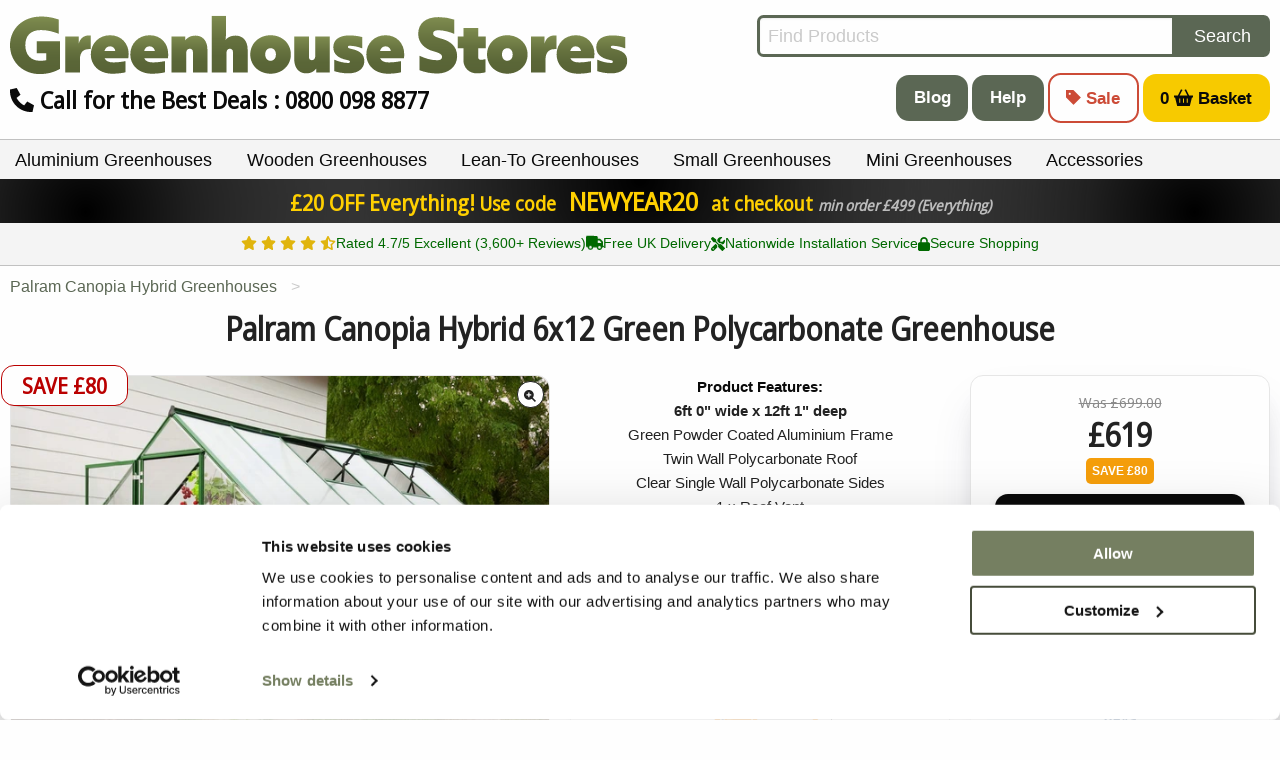

--- FILE ---
content_type: text/html; charset=UTF-8
request_url: https://www.greenhousestores.co.uk/Palram-Canopia-Hybrid-6x12-Green-Polycarbonate-Greenhouse.htm
body_size: 27594
content:

<!doctype html>
<html class="no-js" lang="en" xmlns:og="http://ogp.me/ns#">

<head><script>(function(w,i,g){w[g]=w[g]||[];if(typeof w[g].push=='function')w[g].push(i)})
(window,'G-WR7MJ4Y6S6','google_tags_first_party');</script><script async src="/gtm/"></script>
			<script>
				window.dataLayer = window.dataLayer || [];
				function gtag(){dataLayer.push(arguments);}
				gtag('js', new Date());
				gtag('set', 'developer_id.dY2E1Nz', true);
				
			</script>
			
  <meta charset="UTF-8">
<meta name="viewport" content="width=device-width, initial-scale=1">
<meta name="theme-color" content="#757F61">
<meta name="p:domain_verify" content="ad36e25f1e0f516e09cc15b3b78b0600" />
<meta name="ahrefs-site-verification" content="848e3113addd8cf45fa146e466c94bc91ad306bbd7a465fc1c9f3962aca9965f">

<link rel="preconnect" href="https://fonts.googleapis.com">
<link rel="preconnect" href="https://fonts.gstatic.com" crossorigin>
<link rel="preconnect" href="https://www.googletagmanager.com" crossorigin>
<link rel="preconnect" href="https://widget.reviews.co.uk" crossorigin>
<link rel="preconnect" href="https://v2.clickguardian.app/" crossorigin>
<link rel="preconnect" href="https://consent.cookiebot.eu" crossorigin>


<script>
var _rollbarConfig = {
    accessToken: 'd4cb6c829d034e0190b033e09ce369ed',
    captureUncaught: true,
    captureUnhandledRejections: true,
    // Filter out uninformative cross-origin "Script error." messages from third-party scripts
    ignoredMessages: ['Script error.', 'Script error'],
    autoInstrument: {
        network: true,
        log: true,
        dom: true,
        navigation: true,
        connectivity: true,
        contentSecurityPolicy: true,
        errorOnContentSecurityPolicy: false
    },
    payload: {
        environment: 'live',
        // context: 'rollbar/test'
        client: {
          javascript: {
            code_version: 'v6_0_1',
            source_map_enabled: true,
            guess_uncaught_frames: true
          }
        }
    }
};
// Rollbar Snippet
!function(){"use strict";function r(r,o,n){if(o.hasOwnProperty&&o.hasOwnProperty("addEventListener")){for(var e=o.addEventListener;e._rollbarOldAdd&&e.belongsToShim;)e=e._rollbarOldAdd;var t=function(o,n,t){e.call(this,o,r.wrap(n),t)};t._rollbarOldAdd=e,t.belongsToShim=n,o.addEventListener=t;for(var a=o.removeEventListener;a._rollbarOldRemove&&a.belongsToShim;)a=a._rollbarOldRemove;var l=function(r,o,n){a.call(this,r,o&&o._rollbar_wrapped||o,n)};l._rollbarOldRemove=a,l.belongsToShim=n,o.removeEventListener=l}}function o(r,n){this.impl=r(n,this),this.options=n,function(r){for(var o=function(r){return function(){var o=Array.prototype.slice.call(arguments,0);if(this.impl[r])return this.impl[r].apply(this.impl,o)}},n="log,debug,info,warn,warning,error,critical,global,configure,handleUncaughtException,handleAnonymousErrors,handleUnhandledRejection,_createItem,wrap,loadFull,shimId,captureEvent,captureDomContentLoaded,captureLoad".split(","),e=0;e<n.length;e++)r[n[e]]=o(n[e])}(o.prototype)}o.prototype._swapAndProcessMessages=function(r,o){var n,e,t;for(this.impl=r(this.options);n=o.shift();)e=n.method,t=n.args,this[e]&&"function"==typeof this[e]&&("captureDomContentLoaded"===e||"captureLoad"===e?this[e].apply(this,[t[0],n.ts]):this[e].apply(this,t));return this};var n=o;function e(r){return e="function"==typeof Symbol&&"symbol"==typeof Symbol.iterator?function(r){return typeof r}:function(r){return r&&"function"==typeof Symbol&&r.constructor===Symbol&&r!==Symbol.prototype?"symbol":typeof r},e(r)}function t(r){return function(){try{return r.apply(this,arguments)}catch(r){try{console.error("[Rollbar]: Internal error",r)}catch(r){}}}}var a=0;function l(r,o){this.options=r,this._rollbarOldOnError=null;var n=a++;this.shimId=function(){return n},"undefined"!=typeof window&&window._rollbarShims&&(window._rollbarShims[n]={handler:o,messages:[]})}var i=function(r,o){return new l(r,o)},s=function(r){return new n(i,r)};function d(r){return t((function(){var o=Array.prototype.slice.call(arguments,0),n={shim:this,method:r,args:o,ts:new Date};window._rollbarShims[this.shimId()].messages.push(n)}))}l.prototype.loadFull=function(r,o,n,e,a){var l=!1,i=o.createElement("script"),s=o.getElementsByTagName("script")[0],d=s.parentNode;i.crossOrigin="",i.src=e.rollbarJsUrl,n||(i.async=!0),i.onload=i.onreadystatechange=t((function(){if(!(l||this.readyState&&"loaded"!==this.readyState&&"complete"!==this.readyState)){i.onload=i.onreadystatechange=null;try{d.removeChild(i)}catch(r){}l=!0,function(){var o;if(void 0===r._rollbarDidLoad){o=new Error("rollbar.js did not load");for(var n,e,t,l,i=0;n=r._rollbarShims[i++];)for(n=n.messages||[];e=n.shift();)for(t=e.args||[],i=0;i<t.length;++i)if("function"==typeof(l=t[i])){l(o);break}}"function"==typeof a&&a(o)}()}})),d.insertBefore(i,s)},l.prototype.wrap=function(r,o,n){try{var e;if(e="function"==typeof o?o:function(){return o||{}},"function"!=typeof r)return r;if(r._isWrap)return r;if(!r._rollbar_wrapped&&(r._rollbar_wrapped=function(){n&&"function"==typeof n&&n.apply(this,arguments);try{return r.apply(this,arguments)}catch(n){var o=n;throw o&&("string"==typeof o&&(o=new String(o)),o._rollbarContext=e()||{},o._rollbarContext._wrappedSource=r.toString(),window._rollbarWrappedError=o),o}},r._rollbar_wrapped._isWrap=!0,r.hasOwnProperty))for(var t in r)r.hasOwnProperty(t)&&(r._rollbar_wrapped[t]=r[t]);return r._rollbar_wrapped}catch(o){return r}};for(var c="log,debug,info,warn,warning,error,critical,global,configure,handleUncaughtException,handleAnonymousErrors,handleUnhandledRejection,captureEvent,captureDomContentLoaded,captureLoad".split(","),p=0;p<c.length;++p)l.prototype[c[p]]=d(c[p]);var u="https://cdn.rollbar.com/rollbarjs/refs/tags/v3.0.0-beta.5/rollbar.min.js";if(_rollbarConfig=_rollbarConfig||{},!_rollbarConfig.rollbarJsUrl){var f="replay"in _rollbarConfig;_rollbarConfig.rollbarJsUrl=f?u.replace("rollbar.min.js","rollbar.replay.min.js"):u}_rollbarConfig.async=void 0===_rollbarConfig.async||_rollbarConfig.async;var b,h=function(o,n){if(o){var a=n.globalAlias||"Rollbar";if("object"===e(o[a]))return o[a];o._rollbarShims={},o._rollbarWrappedError=null;var l=new s(n);return t((function(){n.captureUncaught&&(l._rollbarOldOnError=o.onerror,function(r,o){if(r){var n;if("function"==typeof o._rollbarOldOnError)n=o._rollbarOldOnError;else if(r.onerror){for(n=r.onerror;n._rollbarOldOnError;)n=n._rollbarOldOnError;o._rollbarOldOnError=n}o.handleAnonymousErrors();var e=function(){var e=Array.prototype.slice.call(arguments,0);!function(r,o,n,e){r._rollbarWrappedError&&(e[4]||(e[4]=r._rollbarWrappedError),e[5]||(e[5]=r._rollbarWrappedError._rollbarContext),r._rollbarWrappedError=null);var t=o.handleUncaughtException.apply(o,e);n&&n.apply(r,e),"anonymous"===t&&(o.anonymousErrorsPending+=1)}(r,o,n,e)};e._rollbarOldOnError=n,r.onerror=e}}(o,l),n.wrapGlobalEventHandlers&&function(o,n,e){if(o){var t,a,l="EventTarget,Window,Node,ApplicationCache,AudioTrackList,ChannelMergerNode,CryptoOperation,EventSource,FileReader,HTMLUnknownElement,IDBDatabase,IDBRequest,IDBTransaction,KeyOperation,MediaController,MessagePort,ModalWindow,Notification,SVGElementInstance,Screen,TextTrack,TextTrackCue,TextTrackList,WebSocket,WebSocketWorker,Worker,XMLHttpRequest,XMLHttpRequestEventTarget,XMLHttpRequestUpload".split(",");for(t=0;t<l.length;++t)o[a=l[t]]&&o[a].prototype&&r(n,o[a].prototype,e)}}(o,l,!0)),n.captureUnhandledRejections&&function(r,o){if(r){"function"==typeof r._rollbarURH&&r._rollbarURH.belongsToShim&&r.removeEventListener("unhandledrejection",r._rollbarURH);var n=function(r){var n,e,t;try{n=r.reason}catch(r){n=void 0}try{e=r.promise}catch(r){e="[unhandledrejection] error getting `promise` from event"}try{t=r.detail,!n&&t&&(n=t.reason,e=t.promise)}catch(r){}n||(n="[unhandledrejection] error getting `reason` from event"),o&&o.handleUnhandledRejection&&o.handleUnhandledRejection(n,e)};n.belongsToShim=!0,r._rollbarURH=n,r.addEventListener("unhandledrejection",n)}}(o,l);var t=n.autoInstrument;return!1!==n.enabled&&(void 0===t||!0===t||function(r){return!("object"!==e(r)||void 0!==r.page&&!r.page)}(t))&&o.addEventListener&&(o.addEventListener("load",l.captureLoad.bind(l)),o.addEventListener("DOMContentLoaded",l.captureDomContentLoaded.bind(l))),o[a]=l,l}))()}}(window,_rollbarConfig),y=(b=_rollbarConfig,function(r){if(!r&&!window._rollbarInitialized){for(var o,n,e=(b=b||{}).globalAlias||"Rollbar",t=window.rollbar,a=function(r){return new t(r)},l=0;o=window._rollbarShims[l++];)n||(n=o.handler),o.handler._swapAndProcessMessages(a,o.messages);window[e]=n,window._rollbarInitialized=!0}});window.rollbar=s,h.loadFull(window,document,!_rollbarConfig.async,_rollbarConfig,y)}();

// End Rollbar Snippet
</script>

<!-- <link rel="preload" href="https://www.greenhousestores.co.uk/ui/backgrounds/springtime-wide.svg" as="image" type="image/svg+xml"> -->
<!-- <link rel="preload" href="https://consent.cookiebot.eu/uc.js?cbid=23ae3a2e-1abd-433a-9d74-0c756413c68c&implementation=gtm&consentmode-dataredaction=dynamic" as="script"> -->
<link href="https://fonts.googleapis.com/css2?family=Open+Sans:wdth@90&display=swap" rel="stylesheet">

<link rel="stylesheet" charset="utf-8" href="https://www.greenhousestores.co.uk/dist/css/app.css?v6_0_1" />
<link rel="stylesheet" rel="preload" href="https://www.greenhousestores.co.uk/dist/css/noncrit.css?v6_0_1" as="style" onload="this.onload=null;this.rel='stylesheet'">
<link rel="stylesheet" rel="preload" href="https://www.greenhousestores.co.uk/dist/css/header-colours.css?v6_0_1" as="style" onload="this.onload=null;this.rel='stylesheet'">
<noscript>
  <link rel="stylesheet" href="https://www.greenhousestores.co.uk/dist/css/noncrit.css?v6_0_1">
  <link rel="stylesheet" href="https://www.greenhousestores.co.uk/dist/css/header-colours.css?v6_0_1">
</noscript>  <script data-cookieconsent="ignore">
  window.dataLayer = window.dataLayer || [];
</script>
  <!-- Google Tag Manager -->
  <script data-cookieconsent="ignore">
    (function(w, d, s, l, i) {
      w[l] = w[l] || [];
      w[l].push({
        'gtm.start': new Date().getTime(),
        event: 'gtm.js'
      });
      var f = d.getElementsByTagName(s)[0],
        j = d.createElement(s),
        dl = l != 'dataLayer' ? '&l=' + l : '';
      j.async = true;
      j.src =
        'https://www.googletagmanager.com/gtm.js?id=' + i + dl;
      f.parentNode.insertBefore(j, f);
    })(window, document, 'script', 'dataLayer', 'GTM-N2QG3C');
  </script>
  <!-- End Google Tag Manager -->
  <script>
    if (window.dataLayer) {
      dataLayer.push({
        ecommerce: null
      }); // Clear the previous ecommerce object.
      dataLayer.push({
        event: "view_item",
        ecommerce: {
          value: 619.00,
          item_id: "172511-1",
          item_brand: "Palram",
          pagetype: 'product',
          ecomm_pagetype: 'product',
          items: [{
            item_name: "Palram Canopia Hybrid 6x12 Green Polycarbonate Greenhouse", // Name or ID is required.
            item_id: "172511-1",
            price: 619.00,
            item_brand: "Palram",
            item_category: "Palram Canopia Hybrid Greenhouses",
            item_category2: "",
            item_category3: "",
            item_category4: "",
            index: 1, // If associated with a list selection.
            quantity: 1,
            google_business_vertical: 'retail'
          }]
        }
      });
      // if (window.console) console.log('view_item');
    } else {
      if (window.console) console.log('dataLayer not defined');
      // TrackJS.track('dataLayer not defined');
    }
  </script>
  <link rel="stylesheet" rel="preload" href="https://www.greenhousestores.co.uk/dist/css/details-redesign.css?v6_0_1" as="style" onload="this.onload=null;this.rel='stylesheet'">
  <noscript>
    <link rel="stylesheet" href="https://www.greenhousestores.co.uk/dist/css/details-redesign.css?v6_0_1">
  </noscript>
    <title>Palram Canopia Hybrid 6x12 Green Polycarbonate Greenhouse</title>
  <meta name="description" content="Palram Canopia Hybrid 6x12 Green Greenhouse with polycarbonate glazing. Includes outward opening door, metal base plinth and roof vent. Free Delivery in 7 days">
  <meta id="metaRobots" name="robots" content="index,follow" />
  <link rel="canonical" href="https://www.greenhousestores.co.uk/Palram-Canopia-Hybrid-6x12-Green-Polycarbonate-Greenhouse.htm">
  <meta property="og:title" content="Palram Canopia Hybrid 6x12 Green Polycarbonate Greenhouse" />
  <meta property="og:url" content="https://www.greenhousestores.co.uk/Palram-Canopia-Hybrid-6x12-Green-Polycarbonate-Greenhouse.htm" />
  <meta property="og:image" content="https://www.greenhousestores.co.uk/cdn-cgi/imagedelivery/35BPkBu_iJ1HxzvGkdms_A/palram-hybrid-6x12-green-greenhouse-lifestyle-2.jpg/w=913,h=545,q=80,format=auto,fit=cover" />
  <meta property="og:type" content="product" />
  <meta property="og:site_name" content="Greenhouse Stores" />
  <meta property="og:description" content="Palram Canopia Hybrid 6x12 Green Greenhouse with polycarbonate glazing. Includes outward opening door, metal base plinth and roof vent. Free Delivery in 7 days" />
  <meta property="og:price:amount" content="619.00" />
  <meta property="og:price:standard_amount" content="" />
  <meta property="og:price:currency" content="GBP" />
  <meta property="og:availability" content="instock" />

  <meta name="twitter:card" content="summary_large_image" />
  <meta name="twitter:site" content="Greenhouse Stores" />
  <meta name="twitter:creator" content="@GreenhousesUK" />
  <meta name="twitter:domain" content="https://www.greenhousestores.co.uk" />
  <meta name="twitter:title" content="Greenhouses for Sale UK | Greenhouse Storespdate" />
  <meta name="twitter:image" content="https://www.greenhousestores.co.uk/cdn-cgi/imagedelivery/35BPkBu_iJ1HxzvGkdms_A/palram-hybrid-6x12-green-greenhouse-lifestyle-2.jpg/w=913,h=545,q=80,format=auto,fit=cover" />
  <meta name="twitter:description" content="Palram Canopia Hybrid 6x12 Green Greenhouse with polycarbonate glazing. Includes outward opening door, metal base plinth and roof vent. Free Delivery in 7 days" />

  <script type="application/ld+json">{"@context":"http:\/\/schema.org","@type":"Product","image":"https:\/\/www.greenhousestores.co.uk\/productImages\/palram\/hybrid\/Palram-Hybrid-6x12-Green-Greenhouse-lifestyle-2.jpg","name":"Palram Canopia Hybrid 6x12 Green Polycarbonate Greenhouse","mpn":"7290103111250","productID":"sku:701785","category":"Home & Garden > Lawn & Garden > Gardening > Greenhouses","sku":"701785","description":".","offers":{"@type":"Offer","price":"619.00","priceCurrency":"GBP","itemCondition":"http:\/\/schema.org\/NewCondition","availability":"http:\/\/schema.org\/InStock","url":"https:\/\/www.greenhousestores.co.uk\/Palram-Canopia-Hybrid-6x12-Green-Polycarbonate-Greenhouse.htm","priceValidUntil":"2026-07-21","hasMerchantReturnPolicy":{"@type":"MerchantReturnPolicy","name":"14-day return policy","url":"https:\/\/www.greenhousestores.co.uk\/Greenhouse-Stores-Returns-Policy.html","inStoreReturnsOffered":true,"merchantReturnDays":14,"returnFees":"https:\/\/schema.org\/FreeReturn","returnPolicyCategory":"https:\/\/schema.org\/MerchantReturnFiniteReturnWindow","returnMethod":"https:\/\/schema.org\/ReturnByMail","applicableCountry":"GB"}},"brand":{"@type":"Brand","name":"Palram"}}</script>  <script>
    if (window != top) // if your website window is not top
      top.location.href = location.href
  </script>

  <script data-cfasync="false" nonce="7ecfd65d-dc58-4918-b3de-e4f5bf771fbd">try{(function(w,d){!function(j,k,l,m){if(j.zaraz)console.error("zaraz is loaded twice");else{j[l]=j[l]||{};j[l].executed=[];j.zaraz={deferred:[],listeners:[]};j.zaraz._v="5874";j.zaraz._n="7ecfd65d-dc58-4918-b3de-e4f5bf771fbd";j.zaraz.q=[];j.zaraz._f=function(n){return async function(){var o=Array.prototype.slice.call(arguments);j.zaraz.q.push({m:n,a:o})}};for(const p of["track","set","debug"])j.zaraz[p]=j.zaraz._f(p);j.zaraz.init=()=>{var q=k.getElementsByTagName(m)[0],r=k.createElement(m),s=k.getElementsByTagName("title")[0];s&&(j[l].t=k.getElementsByTagName("title")[0].text);j[l].x=Math.random();j[l].w=j.screen.width;j[l].h=j.screen.height;j[l].j=j.innerHeight;j[l].e=j.innerWidth;j[l].l=j.location.href;j[l].r=k.referrer;j[l].k=j.screen.colorDepth;j[l].n=k.characterSet;j[l].o=(new Date).getTimezoneOffset();j[l].q=[];for(;j.zaraz.q.length;){const w=j.zaraz.q.shift();j[l].q.push(w)}r.defer=!0;for(const x of[localStorage,sessionStorage])Object.keys(x||{}).filter(z=>z.startsWith("_zaraz_")).forEach(y=>{try{j[l]["z_"+y.slice(7)]=JSON.parse(x.getItem(y))}catch{j[l]["z_"+y.slice(7)]=x.getItem(y)}});r.referrerPolicy="origin";r.src="/cdn-cgi/zaraz/s.js?z="+btoa(encodeURIComponent(JSON.stringify(j[l])));q.parentNode.insertBefore(r,q)};["complete","interactive"].includes(k.readyState)?zaraz.init():j.addEventListener("DOMContentLoaded",zaraz.init)}}(w,d,"zarazData","script");window.zaraz._p=async d$=>new Promise(ea=>{if(d$){d$.e&&d$.e.forEach(eb=>{try{const ec=d.querySelector("script[nonce]"),ed=ec?.nonce||ec?.getAttribute("nonce"),ee=d.createElement("script");ed&&(ee.nonce=ed);ee.innerHTML=eb;ee.onload=()=>{d.head.removeChild(ee)};d.head.appendChild(ee)}catch(ef){console.error(`Error executing script: ${eb}\n`,ef)}});Promise.allSettled((d$.f||[]).map(eg=>fetch(eg[0],eg[1])))}ea()});zaraz._p({"e":["(function(w,d){})(window,document)"]});})(window,document)}catch(e){throw fetch("/cdn-cgi/zaraz/t"),e;};</script></head>

<body>
  <input type='hidden' id='parentGroup' value="3147">
          <!-- Google Tag Manager (noscript) -->
    <noscript><iframe src="https://www.googletagmanager.com/ns.html?id=GTM-N2QG3C"
        height="0" width="0" style="display:none;visibility:hidden"></iframe></noscript>
    <!-- End Google Tag Manager (noscript) -->
        <noscript>
      <img src="https://v2.clickguardian.app/pixel?tkey=uT48truaLccRYNs"
        height="1" width="1" style="border:0;" alt="Click Guardian v2 Tracking Pixel" />
    </noscript>
  

<div class="off-canvas-wrapper">
  <div class="off-canvas position-left is-closed" id="offCanvas" data-off-canvas data-close-on-click="true" data-transition="overlap" data-transition-duration="200">
    <button id="offCanvas-close" class="close-button" aria-label="Close menu" type="button">
      <span aria-hidden="true">&times;</span>
    </button>
    <ul class="menu vertical small-nav">
      <li><a href="https://www.greenhousestores.co.uk/"><strong>Home</strong></a></li>
      <li><a href="https://www.greenhousestores.co.uk/Sale/" class="red_link" aria-label="Sale"><strong>SALE</strong></a></li>
      <!-- <li><a href="https://www.greenhousestores.co.uk/Greenhouses/"><strong>Greenhouses</strong></a></li> -->
      <li>
        <ul class="menu vertical nested">
          <li><a href="https://www.greenhousestores.co.uk/4x4-Greenhouses/">4x4 Greenhouses</a></li>
          <li><a href="https://www.greenhousestores.co.uk/6x4-Greenhouses/">6x4 Greenhouses</a></li>
          <li><a href="https://www.greenhousestores.co.uk/8x6-Greenhouses/">8x6 Greenhouses</a></li>
          <li><a href="https://www.greenhousestores.co.uk/6x10-Greenhouses/">6x10 Greenhouses</a></li>
          <li><a href="https://www.greenhousestores.co.uk/8x10-Greenhouses/">8x10 Greenhouses</a></li>
          <li><a href="https://www.greenhousestores.co.uk/Small-Greenhouses/">Small Greenhouses</a></li>
          <li><a href="https://www.greenhousestores.co.uk/Large-Greenhouses/">Large Greenhouses</a></li>
          <!-- <li><a href="https://www.greenhousestores.co.uk/Greenhouses-Under-£500/">Greenhouses Under £500</a></li> -->
        </ul>
      </li>
      <li>
        <ul class="menu vertical nested">
          <li><a href="https://www.greenhousestores.co.uk/Aluminium-Greenhouses/">Aluminium Greenhouses</a></li>
          <li><a href="https://www.greenhousestores.co.uk/Wooden-Greenhouses/">Wooden Greenhouses</a></li>
          <li><a href="https://www.greenhousestores.co.uk/Lean-To-Greenhouses/">Lean-to Greenhouses</a></li>
          <li><a href="https://www.greenhousestores.co.uk/Mini-Greenhouses/">Mini Greenhouses</a></li>
          <li><a href="https://www.greenhousestores.co.uk/Polycarbonate-Greenhouses/">Polycarbonate Greenhouses</a></li>
          <li><a href="https://www.greenhousestores.co.uk/Greenhouse-Accessories/">Greenhouse Accessories</a></li>
        </ul>
      </li>
      <li>
        <ul class="menu vertical nested">
          <li><a href="https://www.greenhousestores.co.uk/Vitavia-Greenhouses/">Vitavia Greenhouses</a></li>
          <li><a href="https://www.greenhousestores.co.uk/Elite-Greenhouses/">Elite Greenhouses</a></li>
          <li><a href="https://www.greenhousestores.co.uk/Swallow-Greenhouses/">Swallow Greenhouses</a></li>
          <li><a href="https://www.greenhousestores.co.uk/Palram-Canopia-Greenhouses/">Palram Canopia Greenhouses</a></li>
          <li><a href="https://www.greenhousestores.co.uk/Access-Mini-Greenhouses/">Access Mini Greenhouses</a></li>
          <li><a href="https://www.greenhousestores.co.uk/Janssens-Greenhouses/">Janssens Greenhouses</a></li>
        </ul>
      </li>

      <li><a href="https://www.greenhousestores.co.uk/Sheds/"><strong>Sheds</strong></a></li>
      <li>
        <ul class="menu vertical nested">
          <li><a href="https://www.greenhousestores.co.uk/Wooden-Sheds/">Wooden Sheds</a></li>
          <li><a href="https://www.greenhousestores.co.uk/Plastic-Sheds/">Plastic Sheds</a></li>
          <li><a href="https://www.greenhousestores.co.uk/Metal-Sheds/">Metal Sheds</a></li>
        </ul>
      </li>
      <li><a href="https://www.greenhousestores.co.uk/Garden-Rooms/"><strong>Garden Rooms</strong></a></li>
      <li><a href="https://www.greenhousestores.co.uk/Summerhouses/"><strong>Summerhouses</strong></a></li>
      <li><a href="https://www.greenhousestores.co.uk/Garden-Storage/"><strong>Garden Storage</strong></a></li>
      <li>
        <ul class="menu vertical nested">
          <li><a href="https://www.greenhousestores.co.uk/Log-Stores/">Log Stores</a></li>
          <li><a href="https://www.greenhousestores.co.uk/Bike-Storage/">Bike Storage</a></li>
          <li><a href="https://www.greenhousestores.co.uk/Wheelie-Bin-Storage/">Bin Stores</a></li>
          <li><a href="https://www.greenhousestores.co.uk/Garden-Storage-Boxes/">Storage Boxes</a></li>
        </ul>
      </li>
      <li><a href="https://www.greenhousestores.co.uk/Garden-Furniture/"><strong>Garden Furniture</strong></a></li>
      <li><a href="https://www.greenhousestores.co.uk/Garden-Structures/"><strong>Garden Structures</strong></a></li>
      <li><a href="https://www.greenhousestores.co.uk/Landscaping/"><strong>Landscaping</strong></a></li>
    </ul>
    <ul class="menu vertical fix-font">
      <li><a href="https://www.greenhousestores.co.uk/blog/" aria-label="Greenhouse Stores Blog">Greenhouse Stores Blog</a></li>
      <li><a href="https://www.greenhousestores.co.uk/help-and-advice.html" aria-label="Greenhouse Stores Help & Advice">Greenhouse Stores Help & Advice</a></li>
    </ul>
    <div style="min-height: 200px;"></div>
  </div>
  <div class="off-canvas-content" data-off-canvas-content>
        <header>
      <div class="grid-container">
                <div class="grid-x grid-margin-x" itemscope itemtype="http://schema.org/Organization">
          <div class="smallport-12 mediumport-6 large-6 padding-x-small cell">
            <a itemprop="url" href="https://www.greenhousestores.co.uk">
              <div class="ratio-box-white logo" style="padding-bottom:9.666666666666667%">
                                  <img src="https://www.greenhousestores.co.uk/ui/greenhouse-stores-logo-simple-shadow-opt.svg" alt="Greenhouse Stores" width="600" height="58" />
                              </div>
            </a>
                          <h4 class="call show-for-mediumport" x-ms-format-detection="none"><i class="fa-sharp fa-solid  fa-phone"></i> Call for the Best Deals : 0800 098 8877</h4>
              <!-- <h4 class="call hide-for-medium" x-ms-format-detection="none"><i class="fa-sharp fa-solid fa-phone"></i> 0800 098 8877</h4> -->
                      </div>
                      <div class="smallport-12 mediumport-auto large-offset-1 cell text-right headButtons">
              <div class="input-group">
                <input class="input-group-field searchBox" id="searchBox" type="text" placeholder="Find Products" value="" aria-label="Search for products" data-clarity-unmask="true">
                <div class="input-group-button">
                  <button class="button searchButton" aria-label="Search">Search</button>
                </div>
              </div>
              <a href="https://www.greenhousestores.co.uk/blog/" class="button large show-for-mediumport font-bold" aria-label="Greenhouse Stores Blog">Blog</a>
              <a href="https://www.greenhousestores.co.uk/help-and-advice.html" class="button large show-for-mediumport font-bold" aria-label="Greenhouse Stores Help & Advice">Help</a>
              <button class="hollow button large alert show-for-mediumport font-bold" onclick="location.href='https://www.greenhousestores.co.uk/Sale/'" aria-label="Sale"><i class="fa-sharp fa-solid fa-tag"></i> Sale</button>
              <button id="largeBButton" class="button large basketButton buyStyleSmall show-for-mediumport" aria-label="Shopping Basket"><span class="numItems">0</span> <i class="fa-sharp fa-solid  fa-shopping-basket"></i> Basket </button>
            </div>
                  </div>
                  <div class="grid-x grid-margin-x hide-for-mediumport">
            <div class="smallport-6 cell collapse">
              <a class="button expanded" href="tel:0800%20098%208877"><i class="fa-sharp fa-solid  fa-phone"></i> Deals 0800 098 8877</a>
            </div>
            <div class="smallport-6 cell collapse">
              <button id="smallBButton" class="basketButton expanded buyStyleSmall button" aria-label="Shopping Cart"><i class="fa-sharp fa-solid  fa-shopping-cart"></i> <span class="numItems">0</span> in your basket</button>
            </div>
          </div>
              </div>
              <div class="fullWidth menu-bar">
          <div class="grid-container">
            <div class="grid-x grid-margin-x">
              <div class="title-bar hide-for-medium">
                <div class="title-bar-left">
                  <button class="menu-icon" type="button" data-open="offCanvas" aria-label="Open menu">
                  </button>
                  <span class="title-bar-title" data-open="offCanvas">Menu</span>
                </div>
              </div>
              <div class="top-bar" id="main-menu">
                <ul class="dropdown menu show-for-medium" data-dropdown-menu>
                                    <li class="mega-menu">
                    <a data-toggle="mega-ali" class="" href="https://www.greenhousestores.co.uk/Aluminium-Greenhouses/">Aluminium Greenhouses</span></a>
                                          <div class="dropdown-pane" id="mega-ali" data-dropdown data-index="0" data-fixed="false" data-options="closeOnClick:true; hover: true; hoverPane: true; vOffset:0; data-hover-delay: 0;">
                      </div>
                                      </li>
                  <li class="mega-menu">
                    <a data-toggle="mega-wood" class="" href="https://www.greenhousestores.co.uk/Wooden-Greenhouses/">Wooden Greenhouses</span></a>
                                          <div class="dropdown-pane" id="mega-wood" data-dropdown data-index="0" data-fixed="false" data-options="closeOnClick:true; hover: true; hoverPane: true; vOffset:0; data-hover-delay: 0;">
                      </div>
                                      </li>
                  <li class="mega-menu">
                    <a data-toggle="mega-lean" class="" href="https://www.greenhousestores.co.uk/Lean-To-Greenhouses/">Lean-To Greenhouses</span></a>
                                          <div class="dropdown-pane" id="mega-lean" data-dropdown data-index="0" data-fixed="false" data-options="closeOnClick:true; hover: true; hoverPane: true; vOffset:0; data-hover-delay: 0;">
                      </div>
                                      </li>
                  <li class="mega-menu">
                    <a data-toggle="mega-small" class="" href="https://www.greenhousestores.co.uk/Small-Greenhouses/">Small Greenhouses</span></a>
                                          <div class="dropdown-pane" id="mega-small" data-dropdown data-index="0" data-fixed="false" data-options="closeOnClick:true; hover: true; hoverPane: true; vOffset:0; data-hover-delay: 0;">
                      </div>
                                      </li>
                  <li class="mega-menu">
                    <a data-toggle="mega-mini" class="" href="https://www.greenhousestores.co.uk/Mini-Greenhouses/">Mini Greenhouses</span></a>
                                          <div class="dropdown-pane" id="mega-mini" data-dropdown data-index="0" data-fixed="false" data-options="closeOnClick:true; hover: true; hoverPane: true; vOffset:0; data-hover-delay: 0;">
                      </div>
                                      </li>
                  <li class="mega-menu">
                    <a data-toggle="mega-acc" class="" href="https://www.greenhousestores.co.uk/Greenhouse-Accessories/">Accessories</a>
                                          <div class="dropdown-pane" id="mega-acc" data-dropdown data-index="0" data-fixed="false" data-options="closeOnClick:true; hover: true; hoverPane: true; vOffset:0; data-hover-delay: 0;">
                      </div>
                                      </li>
                  <!-- <li class="mega-menu">
                    <a data-toggle="mega-sale" class=" red_link" href="https://www.greenhousestores.co.uk/Sale/">SALE</a>
                                          <div class="dropdown-pane" id="mega-sale" data-dropdown data-index="0" data-fixed="false" data-options="closeOnClick:true; hover: true; hoverPane: true; vOffset:0; data-hover-delay: 0;">
                      </div>
                                      </li> -->
                </ul>
              </div>
            </div>
          </div>
        </div>
        <a href="https://www.greenhousestores.co.uk/Greenhouse-Stores-Voucher-Codes.html"><div class="voucher fullWidth text-center show blackfriday" item-voucher-price="619.00"><h4>£20 OFF Everything!</h4> <h5>Use code <strong>NEWYEAR20</strong> at checkout <small>min order &pound;499 <span class="show-for-medium">(Everything)</span></small></h5></div></a><a href="https://www.greenhousestores.co.uk/Customer-Testimonials.html"><div class="reviews-io-rating-bar-widget min-h-5" widget-id="TzkCwDhAtyLo6QIZ" data-store-name="greenhouse-stores" lang="en" style="min-height:43px;"><div class="trust-bar">
    <div class="container trust-flex">
        <div class="trust-item">
          <div class="stars">
            <i class="fas fa-star stars"></i>
            <i class="fas fa-star stars"></i>
            <i class="fas fa-star stars"></i>
            <i class="fas fa-star stars"></i>
            <i class="fas fa-star-half-stroke stars"></i>
          </div>
          Rated 4.7/5 Excellent (3,600+ Reviews)
        </div>
        <div class="trust-item">
            <i class="fas fa-truck"></i>
            Free UK Delivery
        </div>
        <div class="trust-item show-for-small">
            <i class="fas fa-tools"></i>
            Nationwide Installation Service
        </div>
        <div class="trust-item">
            <i class="fas fa-lock"></i>
            Secure Shopping
        </div>
    </div>
</div></div></a><!-- 619.00, Palram Canopia Hybrid 6x12 Green Polycarbonate Greenhouse, menu, Palram -->          </header>
  <div class="grid-container">
    <!-- start of _details_flow_content.php -->
<div class="grid-x grid-margin-x">
  <div class="cell auto">
    <ul class="breadcrumbs" itemscope itemtype="https://schema.org/BreadcrumbList"><li itemprop="itemListElement" itemscope itemtype="https://schema.org/ListItem"><a href="../Palram-Canopia-Hybrid-Greenhouses/" itemtype="https://schema.org/Thing" itemprop="item" class="shadow"><span itemprop="name">Palram Canopia Hybrid Greenhouses</span></a><meta itemprop="position" content="3"></li><li itemprop="itemListElement" itemscope itemtype="https://schema.org/ListItem" class="hide"><span itemprop="name">Palram Canopia Hybrid 6x12 Green Polycarbonate Greenhouse</span><meta itemprop="position" content="4"></li></ul>  </div>
</div>
<div id="top-page-container" class="grid-x grid-margin-x">
    <div class="cell smallport-12">
    <h1 class='details-header' itemprop='name'>Palram Canopia Hybrid <strong>6x12</strong> Green Polycarbonate Greenhouse</h1>  </div>
  <div class="grid-x grid-margin-x cell smallport-12 mediumport-7 medium-8 large-9">
    <div id="main-col" style="width: 100%;">
      <div class="grid-x grid-margin-x">
          <div class="cell smallport-12 medium-7">
            
			<a data-fancybox='group' href='https://www.greenhousestores.co.uk/cdn-cgi/imagedelivery/35BPkBu_iJ1HxzvGkdms_A/palram-hybrid-6x12-green-greenhouse-lifestyle-2.jpg/w=1500,h=1155,q=90,format=auto,fit=scale-down' class='swipebox margin-bottom' data-caption='Palram Canopia Hybrid 6x12 Green Polycarbonate Greenhouse'>
				<div class='ratio-box' style='padding-bottom:77%'>
					
    <img id='mainImage' itemprop='image'
      src='https://www.greenhousestores.co.uk/cdn-cgi/imagedelivery/35BPkBu_iJ1HxzvGkdms_A/palram-hybrid-6x12-green-greenhouse-lifestyle-2.jpg/w=200,h=154,q=90,format=auto,fit=cover'
      alt='Palram Canopia Hybrid 6x12 Green Polycarbonate Greenhouse'
      width='600'
      height='462'
      loading='eager'
      decoding='sync'
      srcset='https://www.greenhousestores.co.uk/cdn-cgi/imagedelivery/35BPkBu_iJ1HxzvGkdms_A/palram-hybrid-6x12-green-greenhouse-lifestyle-2.jpg/w=200,h=154,q=90,format=auto,fit=cover 200w,
      https://www.greenhousestores.co.uk/cdn-cgi/imagedelivery/35BPkBu_iJ1HxzvGkdms_A/palram-hybrid-6x12-green-greenhouse-lifestyle-2.jpg/w=300,h=231,q=90,format=auto,fit=cover 300w,
      https://www.greenhousestores.co.uk/cdn-cgi/imagedelivery/35BPkBu_iJ1HxzvGkdms_A/palram-hybrid-6x12-green-greenhouse-lifestyle-2.jpg/w=600,h=462,q=90,format=auto,fit=cover 600w'
      sizes='(min-width: 66em) 50vw,
      (min-width: 44em) 100vw,
      100vw'
    >
				</div>
				<div class='detailsMag'>
					<i class='fa-sharp fa-solid  fa-magnifying-glass-plus'></i>
				</div>
				<span class="water">FREE Delivery 3-5 Days &#9951;</span><div class="top_deal_left large">SAVE &pound;80</div>
			</a>
			<a data-fancybox='group' href='https://www.greenhousestores.co.uk/cdn-cgi/imagedelivery/35BPkBu_iJ1HxzvGkdms_A/palram-hybrid-6x12-green-greenhouse-lifestyle-2.jpg/w=1500,h=1155,q=90,format=auto,fit=scale-down' class='imgText' data-caption='Palram Canopia Hybrid 6x12 Green Polycarbonate Greenhouse' style='cursor: pointer;'>
				<i class='fa-sharp fa-solid  fa-magnifying-glass-plus'></i> Click to enlarge 
				<span style='font-size:0.8em;'> - For illustration purposes.</span>
			</a> 
			<div class='gallery'>
				<div class='gallery-item'>
		<a data-fancybox='group' href='https://www.greenhousestores.co.uk/cdn-cgi/imagedelivery/35BPkBu_iJ1HxzvGkdms_A/palram-hybrid-6x12-green-greenhouse.jpg/w=1100,h=1100,q=85,format=auto,fit=scale-down' title='Palram Hybrid 6x12 Green Greenhouse' data-caption='Palram Hybrid 6x12 Green Greenhouse'>
				<div class='ratio-box' style='padding-bottom:100%'>
						<img src='https://www.greenhousestores.co.uk/cdn-cgi/imagedelivery/35BPkBu_iJ1HxzvGkdms_A/palram-hybrid-6x12-green-greenhouse.jpg/w=80,h=80,q=85,format=auto,fit=cover' alt='Palram Hybrid 6x12 Green Greenhouse' alt='Palram Hybrid 6x12 Green Greenhouse' data-caption='Palram Hybrid 6x12 Green Greenhouse' width='80' height='80' loading='lazy'  />
				</div>
				
		</a>
</div><div class='gallery-item'>
		<a data-fancybox='group' href='https://www.greenhousestores.co.uk/cdn-cgi/imagedelivery/35BPkBu_iJ1HxzvGkdms_A/palram-hybrid-6x12-greenhouse-dimensions.jpg/w=1100,h=1100,q=85,format=auto,fit=scale-down' title='Palram Hybrid 6x12 Greenhouse Dimensions' data-caption='Palram Hybrid 6x12 Greenhouse Dimensions'>
				<div class='ratio-box' style='padding-bottom:100%'>
						<img src='https://www.greenhousestores.co.uk/cdn-cgi/imagedelivery/35BPkBu_iJ1HxzvGkdms_A/palram-hybrid-6x12-greenhouse-dimensions.jpg/w=80,h=80,q=85,format=auto,fit=cover' alt='Palram Hybrid 6x12 Greenhouse Dimensions' alt='Palram Hybrid 6x12 Greenhouse Dimensions' data-caption='Palram Hybrid 6x12 Greenhouse Dimensions' width='80' height='80' loading='lazy'  />
				</div>
				
		</a>
</div><div class='gallery-item'>
		<a data-fancybox='group' href='https://www.greenhousestores.co.uk/cdn-cgi/imagedelivery/35BPkBu_iJ1HxzvGkdms_A/palram-hybrid-6x12-top-view.jpg/w=1100,h=1100,q=85,format=auto,fit=scale-down' title='Palram Hybrid 6x12 Top View' data-caption='Palram Hybrid 6x12 Top View'>
				<div class='ratio-box' style='padding-bottom:100%'>
						<img src='https://www.greenhousestores.co.uk/cdn-cgi/imagedelivery/35BPkBu_iJ1HxzvGkdms_A/palram-hybrid-6x12-top-view.jpg/w=80,h=80,q=85,format=auto,fit=cover' alt='Palram Hybrid 6x12 Top View' alt='Palram Hybrid 6x12 Top View' data-caption='Palram Hybrid 6x12 Top View' width='80' height='80' loading='lazy'  />
				</div>
				
		</a>
</div><div class='gallery-item'>
		<a data-fancybox='group' href='https://www.greenhousestores.co.uk/cdn-cgi/imagedelivery/35BPkBu_iJ1HxzvGkdms_A/palram-canopia-hybrid-6x12-green-greenhouse-clear-polycarbonate.jpg/w=1100,h=1100,q=85,format=auto,fit=scale-down' title='Palram Hybrid 6x12 Green Greenhouse' data-caption='Palram Hybrid 6x12 Green Greenhouse'>
				<div class='ratio-box' style='padding-bottom:100%'>
						<img src='https://www.greenhousestores.co.uk/cdn-cgi/imagedelivery/35BPkBu_iJ1HxzvGkdms_A/palram-canopia-hybrid-6x12-green-greenhouse-clear-polycarbonate.jpg/w=80,h=80,q=85,format=auto,fit=cover' alt='Palram Hybrid 6x12 Green Greenhouse' alt='Palram Hybrid 6x12 Green Greenhouse' data-caption='Palram Hybrid 6x12 Green Greenhouse' width='80' height='80' loading='lazy'  />
				</div>
				
		</a>
</div><div class='gallery-item'>
		<a data-fancybox='group' href='https://www.greenhousestores.co.uk/cdn-cgi/imagedelivery/35BPkBu_iJ1HxzvGkdms_A/palram-hybrid-6x4-green-greenhouse-glazing-fitting.jpg/w=1100,h=1100,q=85,format=auto,fit=scale-down' title='Palram Hybrid 6x4 Green Greenhouse Glazing Fitting' data-caption='Palram Hybrid 6x4 Green Greenhouse Glazing Fitting'>
				<div class='ratio-box' style='padding-bottom:100%'>
						<img src='https://www.greenhousestores.co.uk/cdn-cgi/imagedelivery/35BPkBu_iJ1HxzvGkdms_A/palram-hybrid-6x4-green-greenhouse-glazing-fitting.jpg/w=80,h=80,q=85,format=auto,fit=cover' alt='Palram Hybrid 6x4 Green Greenhouse Glazing Fitting' alt='Palram Hybrid 6x4 Green Greenhouse Glazing Fitting' data-caption='Palram Hybrid 6x4 Green Greenhouse Glazing Fitting' width='80' height='80' loading='lazy'  />
				</div>
				
		</a>
</div><div class='gallery-item'>
		<a data-fancybox='group' href='https://www.greenhousestores.co.uk/cdn-cgi/imagedelivery/35BPkBu_iJ1HxzvGkdms_A/palram-hybrid-6x4-green-greenhouse-clear-and-twin-wall-polycarbonate.jpg/w=1100,h=1100,q=85,format=auto,fit=scale-down' title='Palram Hybrid 6x4 Green Greenhouse Clear and Twin Wall Polycarbonate' data-caption='Palram Hybrid 6x4 Green Greenhouse Clear and Twin Wall Polycarbonate'>
				<div class='ratio-box' style='padding-bottom:100%'>
						<img src='https://www.greenhousestores.co.uk/cdn-cgi/imagedelivery/35BPkBu_iJ1HxzvGkdms_A/palram-hybrid-6x4-green-greenhouse-clear-and-twin-wall-polycarbonate.jpg/w=80,h=80,q=85,format=auto,fit=cover' alt='Palram Hybrid 6x4 Green Greenhouse Clear and Twin Wall Polycarbonate' alt='Palram Hybrid 6x4 Green Greenhouse Clear and Twin Wall Polycarbonate' data-caption='Palram Hybrid 6x4 Green Greenhouse Clear and Twin Wall Polycarbonate' width='80' height='80' loading='lazy'  />
				</div>
				
		</a>
</div><div class='gallery-item'>
		<a data-fancybox='group' href='https://www.greenhousestores.co.uk/cdn-cgi/imagedelivery/35BPkBu_iJ1HxzvGkdms_A/palram-hybrid-6x4-green-greenhouse-magnetic-door.jpg/w=1100,h=1100,q=85,format=auto,fit=scale-down' title='Palram Hybrid 6x4 Green Greenhouse Magnetic Door' data-caption='Palram Hybrid 6x4 Green Greenhouse Magnetic Door'>
				<div class='ratio-box' style='padding-bottom:100%'>
						<img src='https://www.greenhousestores.co.uk/cdn-cgi/imagedelivery/35BPkBu_iJ1HxzvGkdms_A/palram-hybrid-6x4-green-greenhouse-magnetic-door.jpg/w=80,h=80,q=85,format=auto,fit=cover' alt='Palram Hybrid 6x4 Green Greenhouse Magnetic Door' alt='Palram Hybrid 6x4 Green Greenhouse Magnetic Door' data-caption='Palram Hybrid 6x4 Green Greenhouse Magnetic Door' width='80' height='80' loading='lazy'  />
				</div>
				
		</a>
</div><div class='gallery-item'>
		<a data-fancybox='group' href='https://www.greenhousestores.co.uk/cdn-cgi/imagedelivery/35BPkBu_iJ1HxzvGkdms_A/palram-hybrid-6x4-green-greenhouse-dimensions-guttering.jpg/w=1100,h=1100,q=85,format=auto,fit=scale-down' title='Palram Hybrid 6x4 Green Greenhouse Dimensions Guttering' data-caption='Palram Hybrid 6x4 Green Greenhouse Dimensions Guttering'>
				<div class='ratio-box' style='padding-bottom:100%'>
						<img src='https://www.greenhousestores.co.uk/cdn-cgi/imagedelivery/35BPkBu_iJ1HxzvGkdms_A/palram-hybrid-6x4-green-greenhouse-dimensions-guttering.jpg/w=80,h=80,q=85,format=auto,fit=cover' alt='Palram Hybrid 6x4 Green Greenhouse Dimensions Guttering' alt='Palram Hybrid 6x4 Green Greenhouse Dimensions Guttering' data-caption='Palram Hybrid 6x4 Green Greenhouse Dimensions Guttering' width='80' height='80' loading='lazy'  />
				</div>
				
		</a>
</div>		<div class='gallery-item'>
				<a data-fancybox='group' href='#' title='Diagram' data-caption='Diagram' data-src="#diagram-content">
						<div class='ratio-box' style='padding-bottom:100%'>
								<img src="../../cdn-cgi/imagedelivery/35BPkBu_iJ1HxzvGkdms_A/diagrams-greenhouse-diagram-opt.svg/public" alt="Greenhouse Size Diagram" width="300" height="229">
						</div>
						
				</a>
		</div>
			</div><p><strong>Quick Code: P172511</strong></p>          </div>
          <div class="cell smallport-12 medium-5">
            <ul class="mainPointsShort"><li><strong>6ft 0" wide x 12ft 1" deep</strong></li><li>Green Powder Coated Aluminium Frame</li><li>Twin Wall Polycarbonate Roof</li><li>Clear Single Wall Polycarbonate Sides</li><li>1 x Roof Vent</li><li>Built-in gutters</li><li>Base Plinth Included</li><li>Locking Hinged Door</li><li>5 Year Warranty</li></ul><div class="card diaHolder"><div class="dimBox clearfix"><img src="../../cdn-cgi/imagedelivery/35BPkBu_iJ1HxzvGkdms_A/diagrams-greenhouse-diagram-opt.svg/public" alt="Greenhouse Size Diagram" width="300" height="229"><h3 class="header-title">Greenhouse Dimensions</h3><diacard><div class="table-striped diaDetails"><div><h3>    <strong>A:</strong> Greenhouse width</h3><p>1850mm (6&prime;)</p></div><div><h3>    <strong>B:</strong> Greenhouse depth</h3><p>3700mm (12&prime; 1&Prime;)</p></div><div><h3>    <strong>C:</strong> Ridge height</h3><p>2090mm (6&prime; 10&Prime;)</p></div><div><h3>    <strong>D:</strong> Eaves height</h3><p>1240mm (4&prime;)</p></div><div><h3>    <strong>E</strong> &amp; <strong>F</strong>: Door Size</h3><p>560mm (1&prime; 10&Prime;) x 1630mm (5&prime; 4&Prime;) (aperture)</p></div><div><h3>    Minimum size for your Greenhouse base</h3><p>1850mm (6&prime;) x 3700mm (12&prime; 1&Prime;)</p></div><div><h3></h3><p></p></div></div></diacard></div><palgreenbase></palgreenbase></div>
          </div>
          <div id="dynOptions" class="cell">
            <h3 class="text-center margin-bottom">Customise your Greenhouse</h3>    <a id="options"></a>
    <div class="" id="optionsWrap">
        <div id="OLDdynOptions">
            <div class="callout">
  <a id="select-size"></a>
                <div class="options-card optionGroupWrap" data-id="38026">
                <div class="grid-x grid-margin-x card-divider">
                <div class="auto admin cell"><h4>More Sizes:</h4></div></div>
              <div class="card-section option-section expander-target" style="">
                  <div class="grid-x grid-margin-x smallport-up-3 small-up-5 mediumport-up-5 medium-up-7 large-up-9 size-options"><div class='cell optionPanel small flex flex-column skip'>
  <div class='card grid-x  flex-1' onClick='location.href="../../Palram-Canopia-Hybrid-6x4-Green-Polycarbonate-Greenhouse.htm"'>
    <div class='auto cell'>      <h5 class='text-center opTitle'><span><strong>6x4</strong></span><br>£355</h5>
      
    </div>
  </div>
  
</div><div class='cell optionPanel small flex flex-column skip'>
  <div class='card grid-x  flex-1' onClick='location.href="../../Palram-Canopia-Hybrid-6x6-Green-Polycarbonate-Greenhouse.htm"'>
    <div class='auto cell'>      <h5 class='text-center opTitle'><span><strong>6x6</strong></span><br>£395</h5>
      
    </div>
  </div>
  
</div><div class='cell optionPanel small flex flex-column skip'>
  <div class='card grid-x  flex-1' onClick='location.href="../../Palram-Canopia-Hybrid-6x8-Green-Polycarbonate-Greenhouse.htm"'>
    <div class='auto cell'>      <h5 class='text-center opTitle'><span><strong>6x8</strong></span><br>£459</h5>
      
    </div>
  </div>
  
</div><div class='cell optionPanel small flex flex-column skip'>
  <div class='card grid-x  flex-1' onClick='location.href="../../Palram-Canopia-Hybrid-6x10-Green-Polycarbonate-Greenhouse.htm"'>
    <div class='auto cell'>      <h5 class='text-center opTitle'><span><strong>6x10</strong></span><br>£500</h5>
      
    </div>
  </div>
  
</div><div class='cell optionPanel small flex flex-column selected skip'>
  <div class='card grid-x  flex-1' onClick='location.href="../../Palram-Canopia-Hybrid-6x12-Green-Polycarbonate-Greenhouse.htm"'>
    <div class='auto cell'>      <h5 class='text-center opTitle'><span><strong>6x12</strong></span><br>£619</h5>
      
    </div>
  </div>
  
</div><div class='cell optionPanel small flex flex-column skip'>
  <div class='card grid-x  flex-1' onClick='location.href="../../Palram-Canopia-Hybrid-6x14-Green-Polycarbonate-Greenhouse.htm"'>
    <div class='auto cell'>      <h5 class='text-center opTitle'><span><strong>6x14</strong></span><br>£705</h5>
      
    </div>
  </div>
  
</div></div></div></div><a id="select-colour"></a>
              <div class="options-card optionGroupWrap" data-id="38028">
              <div class="grid-x grid-margin-x card-divider">
              <div class="auto admin cell"><h4>Select your Colour:</h4></div></div><div class="grid-x grid-margin-x smallport-up-2 small-up-3 medium-up-3 large-up-3 card-section option-section"><div class='cell optionPanel small flex flex-column skip'>
  <div class='card grid-x  flex-1' onClick='location.href="../../Palram-Canopia-Hybrid-6x12-Silver-Polycarbonate-Greenhouse.htm"'>
    <div class='smallport-4 medium-6 cell' style='background-image: url(/colours/aluminium.jpg); background-size: cover; background-position: center;'></div><div class='auto cell'><input type='hidden' class='price' value='579.00' />
<input type='hidden' class='rrpPrice' value='' />
<input type='hidden' class='qty' value='1' />
<input type='hidden' class='bundle' value='0' />
<input type='hidden' class='uniqueID' value='' />
<input type='hidden' class='pc' value='' />
<input type='hidden' class='opName' value='Silver' />      <h5 class='text-center opTitle'><span>Silver</span><br>£579</h5>
      
    </div>
  </div>
  
</div><div class='cell optionPanel small flex flex-column selected skip'>
  <div class='card grid-x  flex-1' onClick='location.href="../../Palram-Canopia-Hybrid-6x12-Green-Polycarbonate-Greenhouse.htm"'>
    <div class='smallport-4 medium-6 cell' style='background-image: url(/colours/green.jpg); background-size: cover; background-position: center;'></div><div class='auto cell'><input type='hidden' class='price' value='619.00' />
<input type='hidden' class='rrpPrice' value='' />
<input type='hidden' class='qty' value='1' />
<input type='hidden' class='bundle' value='0' />
<input type='hidden' class='uniqueID' value='' />
<input type='hidden' class='pc' value='' />
<input type='hidden' class='opName' value='Green' />      <h5 class='text-center opTitle'><span>Green</span><br>£619</h5>
      
    </div>
  </div>
  
</div></div></div>
</div>
        </div>
    </div>    <a id="options"></a>
    <div class="" id="optionsWrap">
        <!-- <h4 class="fix-font">Choose your options then click "Buy Now"</h4> -->
        
        
        <div id="OLDdynOptions">
            <!-- start genSubOptions --><div class="subDynOptions smallport-12 cell"><!-- start options_flow_simple.php -->
	<div class="optionGroupWrap  smallport-12 large-12 cell" data-id="14326">
		<div class="options-card callout">
			<div class="grid-x grid-margin-x card-divider">
				<div class="auto cell option-info">
					<h4>Add Palram Options?</h4>
					
					<!-- button data-toggle="14326-info-reveal"><i class="fa-sharp fa-solid fa-circle-info fa-xl"></i> </button -->
				</div>
							</div>
			<div class="card-section option-section">
							
				<div class="grid-x grid-margin-x medium-up-2 smallport-up-1 optionGroup" data-isBase="">
					  <div class='cell optionPanel flex small  relative ' data-trigger='' data-radioGroup='' data-name='Palram Canopia 2 Tier Staging' data-id='49757' data-pc='pc_702427'>
    <div class='grid-x grid-margin-x flex-1'>
      <div class='cell flex flex-column'>
        <div class='card grid-x option-card option-card-height flex-1 recommended' style='min-height: 150px;'>
          <span class='top_deal_left'>£10 off</span>
          <div class='smallport-4 medium-4 large-5 cell relative' style='background-image: url(https://www.greenhousestores.co.uk/cdn-cgi/imagedelivery/35BPkBu_iJ1HxzvGkdms_A/rion-options-p-twotier-staging.jpg/w=200,h=200,q=80,format=auto,fit=cover); background-size: cover; background-position: center;'><span class='top_deal_left'>£10 off</span></div>
          <div class='auto cell card-section'>
            <div class='grid-x grid-margin-x'>
              <div class='auto cell card-section'>
                <input type='hidden' class='price' value='69.00' />
                <input type='hidden' class='rrpPrice' value='79.00' />
                <input type='hidden' class='qty' value='1' />
                <input type='hidden' class='bundle' value='0' />
                <input type='hidden' class='uniqueID' value='49757' />
                <input type='hidden' class='pc' value='702427' />
                <input type='hidden' class='opName' value='Palram Canopia 2 Tier Staging' />
                <h5 class='opTitle'>Palram Canopia 2 Tier Staging</h5>
              </div>
              <div class='shrink cell card-section'>
                <h5>+ &pound;69</h5>
                <!-- div class='optionMsg'></div -->
              </div>
              <div class="cell option-decription">
                <p class='text-center'>Heavy Duty resin 2-tier staging with drainage holes for plant storage; 850mm H x 400mm D x 800mm W.</p>
              </div>
            </div>
          </div>
        </div>
        
      </div>
      <div class='short-qty'>
  <div class='input-group'>
    <span class='input-group-label'>Qty</span>
    <span class='input-group-field qtyText'>1</span>
    <div class='input-group-button'>
      <button class='minus qtyButton button tiny'><i class="fa-sharp fa-solid fa-minus fa-xl"></i></button>
    </div>
    <div class='input-group-button'>
      <button class='plus qtyButton button tiny'><i class="fa-sharp fa-solid fa-plus fa-xl"></i></button>
    </div>
  </div>
</div>
    </div>
  </div>						
					  <div class='cell optionPanel flex small  relative ' data-trigger='' data-radioGroup='' data-name='Palram Canopia Automatic Roof Vent Opener' data-id='92038' data-pc='pc_701338'>
    <div class='grid-x grid-margin-x flex-1'>
      <div class='cell flex flex-column'>
        <div class='card grid-x option-card option-card-height flex-1 ' style='min-height: 150px;'>
          
          <div class='smallport-4 medium-4 large-5 cell relative' style='background-image: url(https://www.greenhousestores.co.uk/cdn-cgi/imagedelivery/35BPkBu_iJ1HxzvGkdms_A/options-palram-auto-window-vent.jpg/w=200,h=200,q=80,format=auto,fit=cover); background-size: cover; background-position: center;'></div>
          <div class='auto cell card-section'>
            <div class='grid-x grid-margin-x'>
              <div class='auto cell card-section'>
                <input type='hidden' class='price' value='52.00' />
                <input type='hidden' class='rrpPrice' value='49.00' />
                <input type='hidden' class='qty' value='1' />
                <input type='hidden' class='bundle' value='0' />
                <input type='hidden' class='uniqueID' value='92038' />
                <input type='hidden' class='pc' value='701338' />
                <input type='hidden' class='opName' value='Palram Canopia Automatic Roof Vent Opener' />
                <h5 class='opTitle'>Palram Canopia Automatic Roof Vent Opener</h5>
              </div>
              <div class='shrink cell card-section'>
                <h5>+ &pound;52</h5>
                <!-- div class='optionMsg'></div -->
              </div>
              <div class="cell option-decription">
                <p class='text-center'>Add an autovent that will automatically open your roof vent to ventilate your Palram - Canopia greenhouse. No power supply needed. </p>
              </div>
            </div>
          </div>
        </div>
        
      </div>
      <div class='short-qty'>
  <div class='input-group'>
    <span class='input-group-label'>Qty</span>
    <span class='input-group-field qtyText'>1</span>
    <div class='input-group-button'>
      <button class='minus qtyButton button tiny'><i class="fa-sharp fa-solid fa-minus fa-xl"></i></button>
    </div>
    <div class='input-group-button'>
      <button class='plus qtyButton button tiny'><i class="fa-sharp fa-solid fa-plus fa-xl"></i></button>
    </div>
  </div>
</div>
    </div>
  </div>						
					  <div class='cell optionPanel flex small  relative ' data-trigger='' data-radioGroup='' data-name='Shade Kit' data-id='49615' data-pc='pc_700560'>
    <div class='grid-x grid-margin-x flex-1'>
      <div class='cell flex flex-column'>
        <div class='card grid-x option-card option-card-height flex-1 recommended' style='min-height: 150px;'>
          <span class='top_deal_left'>£5 off</span>
          <div class='smallport-4 medium-4 large-5 cell relative' style='background-image: url(https://www.greenhousestores.co.uk/cdn-cgi/imagedelivery/35BPkBu_iJ1HxzvGkdms_A/options-palram-shade-kit.jpg/w=200,h=200,q=80,format=auto,fit=cover); background-size: cover; background-position: center;'><span class='top_deal_left'>£5 off</span></div>
          <div class='auto cell card-section'>
            <div class='grid-x grid-margin-x'>
              <div class='auto cell card-section'>
                <input type='hidden' class='price' value='44.00' />
                <input type='hidden' class='rrpPrice' value='49.00' />
                <input type='hidden' class='qty' value='1' />
                <input type='hidden' class='bundle' value='0' />
                <input type='hidden' class='uniqueID' value='49615' />
                <input type='hidden' class='pc' value='700560' />
                <input type='hidden' class='opName' value='Shade Kit' />
                <h5 class='opTitle'>Shade Kit</h5>
              </div>
              <div class='shrink cell card-section'>
                <h5>+ &pound;44</h5>
                <!-- div class='optionMsg'></div -->
              </div>
              <div class="cell option-decription">
                <p class='text-center'>Shade kit prevents plant scorching from UV rays; screws into greenhouse frame with multipurpose hand screws/plant hangers.</p>
              </div>
            </div>
          </div>
        </div>
        
      </div>
      <div class='short-qty'>
  <div class='input-group'>
    <span class='input-group-label'>Qty</span>
    <span class='input-group-field qtyText'>1</span>
    <div class='input-group-button'>
      <button class='minus qtyButton button tiny'><i class="fa-sharp fa-solid fa-minus fa-xl"></i></button>
    </div>
    <div class='input-group-button'>
      <button class='plus qtyButton button tiny'><i class="fa-sharp fa-solid fa-plus fa-xl"></i></button>
    </div>
  </div>
</div>
    </div>
  </div>						
					  <div class='cell optionPanel flex small  relative ' data-trigger='' data-radioGroup='' data-name='Plant Hangers' data-id='49754' data-pc='pc_700650'>
    <div class='grid-x grid-margin-x flex-1'>
      <div class='cell flex flex-column'>
        <div class='card grid-x option-card option-card-height flex-1 recommended' style='min-height: 150px;'>
          <span class='top_deal_left'>£5 off</span>
          <div class='smallport-4 medium-4 large-5 cell relative' style='background-image: url(https://www.greenhousestores.co.uk/cdn-cgi/imagedelivery/35BPkBu_iJ1HxzvGkdms_A/options-palram-plant-hooks.jpg/w=200,h=200,q=80,format=auto,fit=cover); background-size: cover; background-position: center;'><span class='top_deal_left'>£5 off</span></div>
          <div class='auto cell card-section'>
            <div class='grid-x grid-margin-x'>
              <div class='auto cell card-section'>
                <input type='hidden' class='price' value='15.00' />
                <input type='hidden' class='rrpPrice' value='20.00' />
                <input type='hidden' class='qty' value='1' />
                <input type='hidden' class='bundle' value='0' />
                <input type='hidden' class='uniqueID' value='49754' />
                <input type='hidden' class='pc' value='700650' />
                <input type='hidden' class='opName' value='Plant Hangers' />
                <h5 class='opTitle'>Plant Hangers</h5>
              </div>
              <div class='shrink cell card-section'>
                <h5>+ &pound;15</h5>
                <!-- div class='optionMsg'></div -->
              </div>
              <div class="cell option-decription">
                <p class='text-center'>Plant hangers screw into the frame and allow you to run wires or string from floor to roof for growing vine plants. (10 per pack)</p>
              </div>
            </div>
          </div>
        </div>
        
      </div>
      <div class='short-qty'>
  <div class='input-group'>
    <span class='input-group-label'>Qty</span>
    <span class='input-group-field qtyText'>1</span>
    <div class='input-group-button'>
      <button class='minus qtyButton button tiny'><i class="fa-sharp fa-solid fa-minus fa-xl"></i></button>
    </div>
    <div class='input-group-button'>
      <button class='plus qtyButton button tiny'><i class="fa-sharp fa-solid fa-plus fa-xl"></i></button>
    </div>
  </div>
</div>
    </div>
  </div>						
									</div>
					</div>
		</div>
		<div class="reveal" id="14326-info-reveal" data-reveal>
  <div class="grid-x grid-margin-x">
    <div class="cell">
      <h4>Palram Options information</h4>
    </div>
    <div class="cell"><p>	<div class="grid-x grid-margin-x">
		<div class="cell">
			<h5>Palram - Canopia 2 Tier Staging - £69.00</h5>
		</div>
		<div class="shrink cell">
	<img src="https://www.greenhousestores.co.uk/cdn-cgi/imagedelivery/35BPkBu_iJ1HxzvGkdms_A/rion-options-p-twotier-staging.jpg/w=200,h=200,q=80,format=auto,fit=cover" alt="Palram - Canopia 2 Tier Staging" width="100" height="100" />
</div>
		<div class="cell auto">
			<p>Heavy Duty resin 2-tier staging with drainage holes for plant storage; 850mm H x 400mm D x 800mm W.</p>
		</div>
		<div class="cell">
			<hr />
		</div>
	</div>	<div class="grid-x grid-margin-x">
		<div class="cell">
			<h5>Palram Canopia Automatic Roof Vent Opener - £52.00</h5>
		</div>
		<div class="shrink cell">
	<img src="https://www.greenhousestores.co.uk/cdn-cgi/imagedelivery/35BPkBu_iJ1HxzvGkdms_A/options-palram-auto-window-vent.jpg/w=200,h=200,q=80,format=auto,fit=cover" alt="Palram Canopia Automatic Roof Vent Opener" width="100" height="100" />
</div>
		<div class="cell auto">
			<p>Add an autovent that will automatically open your roof vent to ventilate your Palram - Canopia greenhouse. No power supply needed. </p>
		</div>
		<div class="cell">
			<hr />
		</div>
	</div>	<div class="grid-x grid-margin-x">
		<div class="cell">
			<h5>Shade Kit - £44.00</h5>
		</div>
		<div class="shrink cell">
	<img src="https://www.greenhousestores.co.uk/cdn-cgi/imagedelivery/35BPkBu_iJ1HxzvGkdms_A/options-palram-shade-kit.jpg/w=200,h=200,q=80,format=auto,fit=cover" alt="Shade Kit" width="100" height="100" />
</div>
		<div class="cell auto">
			<p>Shade kit prevents plant scorching from UV rays; screws into greenhouse frame with multipurpose hand screws/plant hangers.</p>
		</div>
		<div class="cell">
			<hr />
		</div>
	</div>	<div class="grid-x grid-margin-x">
		<div class="cell">
			<h5>Plant Hangers - £15.00</h5>
		</div>
		<div class="shrink cell">
	<img src="https://www.greenhousestores.co.uk/cdn-cgi/imagedelivery/35BPkBu_iJ1HxzvGkdms_A/options-palram-plant-hooks.jpg/w=200,h=200,q=80,format=auto,fit=cover" alt="Plant Hangers" width="100" height="100" />
</div>
		<div class="cell auto">
			<p>Plant hangers screw into the frame and allow you to run wires or string from floor to roof for growing vine plants. (10 per pack)</p>
		</div>
		<div class="cell">
			<hr />
		</div>
	</div></p></div>
  </div>
  <button class="close-button" data-close aria-label="Close reveal" type="button">
    <span aria-hidden="true">&times;</span>
  </button>
</div>	</div>
<!-- end options_flow_simple.php -->
</div><!-- end while block --><!-- end genSubOptions -->
        </div>
    </div>          </div>
      </div>
    </div>
  </div>
  <div id="buy-col" class="cell smallport-12 mediumport-auto">
    <div id="sidebar-buy">
          <div class="buy-box-container">
        <div class="buy-box-section">
          <div class="price_panel">
  <h3 class="rrp-price"><strike>Was &pound;699.00</strike></h3>
  <div class="price-container">
    <h2 class="itemPrice">&pound;619</h2>
      <div class="savings-badge">SAVE &pound;80</div>
  </div>
</div><div class="buyVoucher text-center margin-top" data-voucher="20" data-code="NEWYEAR20" item-voucher-price="619.00"><p>Use Code <strong>NEWYEAR20</strong> £20 OFF <i class="fa-regular fa-copy" aria-hidden="true" title="Copy to clipboard"></i></p></div><div class="social-proof">
    <div class="stars">
      <i class="fa-sharp fa-solid fa-star"></i>
      <i class="fa-sharp fa-solid fa-star"></i>
      <i class="fa-sharp fa-solid fa-star"></i>
      <i class="fa-sharp fa-solid fa-star"></i>
      <i class="fa-sharp fa-solid fa-star-half-stroke"></i>
      </div>
    <div class="rating-text">4.7/5 Excellent</div>
    <div class="review-count">(3,522 reviews)</div>
</div><div class="delivery-info">
  <div class="delivery-icon">🚚</div>
  <div class="delivery-text"><p class="bold"><strong>FREE*</strong> Delivery Within 3-5 working days</p>
<strong><small>* Some areas may incur a delivery charge.</strong></small></div>
</div><div class="buy-box"><div class="">
  
  
  <div class='grid-x grid-margin-x'> 
    <!-- <div class='cell text-center'><a href="#ReviewsWidget"><div class="buyBoxScore"><ul><li><i class="fa-sharp fa-solid fa-star"></i></li><li><i class="fa-sharp fa-solid fa-star"></i></li><li><i class="fa-sharp fa-solid fa-star"></i></li><li><i class="fa-sharp fa-solid fa-star"></i></li><li><i class="fa-sharp fa-solid fa-star-half-stroke"></i></li></ul></div></a></div> -->
    <div class='cell text-center bold'><div class='inStock'>Limited New Season Stock</div></div>
  </div>
  <div class="grid-x grid-margin-x sticky-bottom-small">
  <div class="small-5 cell hide">
    <div class="input-group">
        <span class="input-group-label">Qty</span>
        <input class="input-group-field text-right" type="number" id="qty_main" value="1" aria-label="quantity">
    </div>
  </div>
  <div class="smallport-4 small-5 cell hide-for-mediumport">
        <h2 class="itemPriceSticky itemPrice">£619</h2>
        
    </div>
  <div class="auto cell">
    <button id="buy_main" class="button expanded buy buyStyle">Add to Basket - £<span class="button-price">619</span> <i class="fa-solid fa-arrow-right"></i></button>
    <!-- <div class="cta-subtext"> <i class="fa-solid fa-check"></i> Secure checkout • <i class="fa-solid fa-check"></i> PayPal accepted • <i class="fa-solid fa-check"></i> 30-day returns </div> -->
  </div>
    <div class="bold text-size-large text-center hide-for-mediumport cell">
        <span class="water">FREE Delivery 3-5 Days &#9951;</span>
        <div class="social-proof-sticky">
    <div class="stars">
      <i class="fa-sharp fa-solid fa-star"></i>
      <i class="fa-sharp fa-solid fa-star"></i>
      <i class="fa-sharp fa-solid fa-star"></i>
      <i class="fa-sharp fa-solid fa-star"></i>
      <i class="fa-sharp fa-solid fa-star-half-stroke"></i>
      </div>
    <div class="rating-text">4.7/5 Excellent</div>
</div>
    </div>
  <div class="small-12 cell show-for-mediumport">
  <div
    data-pp-message
    data-pp-style-layout="text"
    data-pp-style-logo-type="primary"
    data-pp-style-text-color="black"
    data-pp-style-text-align="center"
    data-pp-amount="619.00">
  </div>
</div>
</div>
  
</div></div><div class="options description"></div>          <div class="buy-box-header">
            <ul>
              <li>5 Year Warranty</li>              <li>Free UK Delivery</li>
              <li>Expert Installation Available</li>
            </ul>
          </div>
          <input type="hidden" id="basePrice" value="619.00" />
<input type="hidden" id="dPrice" value="0" />
<input type="hidden" id="qty" size="2" value="1" style="text-align:center;" />
<input type="hidden" id="productID" value="172511" />
<input type="hidden" id="price" value="" />
<input type="hidden" id="depositPer" value="0" />
<input type="hidden" id="supplier" value="93" />
<input type="hidden" id="add_cart" value="1" />
<input type="hidden" id="name" value="" />
<input type="hidden" id="brand" value="Palram" />
<input type="hidden" id="freeDelivery" value="0" />
<input type="hidden" id="alt_delivery" value="0" />
<input type="hidden" id="catagory" value="" />
<input type="hidden" id="base_name" value="<strong>Palram Canopia Hybrid 6x12 Green Polycarbonate Greenhouse</strong>" />
<input type="hidden" id="cleanBaseName" value="Palram Canopia Hybrid 6x12 Green Polycarbonate Greenhouse" />
<input type="hidden" id="product_code" value="701785" />
<input type="hidden" id="delivery" value="1" />
<input type="hidden" id="dc" value="0.00" />
<input type="hidden" id="UPC" value="7290103111250" />
<input type="hidden" id="groupNAME" value="Palram-Canopia-Hybrid-Greenhouses" />
<input type="hidden" id="optionsData" value="" />        </div>
        <div class="buy-box-footer">
            <div class="contact-section">
    <div class="contact-title">Need Help Choosing?</div>
    <div class="phone-number show-for-medium">
        📞 0800 098 8877
    </div>
    <div class="phone-number hide-for-medium">
        <a href="tel:0800 098 8877" class="button large phone-button">📞 0800 098 8877</a>
    </div>
    <div class="contact-features">
        <span>CALL US FOR A GREAT DEAL TODAY!</span>
    </div>
</div>        </div>
      </div>
    </div>
  </div>
</div>
<div class="grid-x grid-margin-x">
  <div class="cell smallport-12 margin-y-2">
    <ul class="tabs" data-tabs id="product-tabs">
    <li class="tabs-title is-active"><a href="#panel1" aria-selected="true">Description</a></li><li class="tabs-title"><a href="#panel2" aria-selected="false">Features</a></li><li class="tabs-title"><a href="#panel3" aria-selected="false">Delivery</a></li><li class="tabs-title"><a href="#panel4" aria-selected="false">Dimensions</a></li>
</ul>
<div class="tabs-content" data-tabs-content="product-tabs">
    <div class="tabs-panel is-active" id="panel1"><buy></buy><p class="bold">The Palram - Canopia Hybrid 6x12 combines the benefits of both Twin Wall and Single Wall Polycarbonate into one very clever Greenhouse. </p><p>The Hybrid 6ft x 12ft greenhouse is packed with some excellent features. Clear as glass polycarbonate panels are used on the sides of the greenhouse to let light get to the plants while the Twin Wall Polycarbonate roof panels both defuse harmful UV rays while adding insulation to the greenhouse. There is also a proper opening door with latch and the slide in glazing system where you won`t be needing fiddly glazing clips. The slide in glazing system also helps with wind resistance to help stop glazing popping out in windy conditions.</p><p>This Palram - Canopia Hybrid 6x12 has a single opening roof vent for ventilation, an outward opening door, aluminium base and integral gutters. </p><h2>Not Suitable for Windy or Exposed Positions</h2><p>If you are in a windy or exposed position we recommend a Glass Greenhouse, preferably a <a href="../Toughened-Glass-Greenhouse/" target="_blank">Toughened Glass Greenhouses</a>.</p>
<div class="video-wrap">
    <iframe width="560" height="315" src="https://www.youtube.com/embed/l1JAYnvqVI0" title="YouTube video player" frameborder="0" allow="accelerometer; autoplay; clipboard-write; encrypted-media; gyroscope; picture-in-picture" allowfullscreen>
    </iframe>
</div></div><div class="tabs-panel" id="panel2"><ul class="mainPointsShort"><li>Easy to Build</li>
<li><strong>1.85m (6ft) Wide Aluminium Greenhouse</strong> </li>
<li><strong>1 Opening Roof Vent</strong></li>
<li><strong>Powder Coated Aluminum Frame</strong> </li>
<li><strong>Built in gutters</strong> </li>
<li><strong>Galvanized Steel Base Plinth</strong> </li>
<li><strong>Lockable outward opening door</strong></li>
<li><strong>Roof panels in Twin Wall Polycarbonate Glazing</strong> </li>
<li><strong>Side panels in Crystal Clear Polycarbonate Glazing</strong> </li>
<li><strong>Sliding Panel Assembly System</strong> </li>
<li><strong>5 Year Warranty</strong></li>
</ul></div><div class="tabs-panel" id="panel3"><p><strong>1-Man Deliveries:</strong> Your new Palram Shed or Greenhouse will be delivered within 3-5 working days.</p>
<p><strong>2-Man Deliveries:</strong> Larger items will be delivered within 7-10 working days.</p>
<p>You will receive a text message from Arrow XL to schedule your delivery. Please respond as soon as possible to ensure prompt delivery.</p></div><div class="tabs-panel" id="panel4"><div class="card diaHolder"><div class="dimBox clearfix"><img src="../../cdn-cgi/imagedelivery/35BPkBu_iJ1HxzvGkdms_A/diagrams-greenhouse-diagram-opt.svg/public" alt="Greenhouse Size Diagram" width="300" height="229" /><h3 class="header-title">Greenhouse Dimensions</h3><diacard><div class="table-striped diaDetails"><div><h3>    <strong>A:</strong> Greenhouse width</h3><p>1850mm (6&prime;)</p></div><div><h3>    <strong>B:</strong> Greenhouse depth</h3><p>3700mm (12&prime; 1&Prime;)</p></div><div><h3>    <strong>C:</strong> Ridge height</h3><p>2090mm (6&prime; 10&Prime;)</p></div><div><h3>    <strong>D:</strong> Eaves height</h3><p>1240mm (4&prime;)</p></div><div><h3>    <strong>E</strong> & <strong>F</strong>: Door Size</h3><p>560mm (1&prime; 10&Prime;) x 1630mm (5&prime; 4&Prime;) (aperture)</p></div><div><h3>    Minimum size for your Greenhouse base</h3><p>1850mm (6&prime;) x 3700mm (12&prime; 1&Prime;)</p></div><div><h3></h3><p></p></div></div></diacard></div></div><palgreenbase></palgreenbase></div>
</div>  </div>
  <div class="cell smallport-12">
    <div class='grid-x grid-margin-x smallport-up-2 small-up-2 mediumport-up-3 medium-up-4 large-up-6 features'><!DOCTYPE html PUBLIC "-//W3C//DTD HTML 4.0 Transitional//EN" "http://www.w3.org/TR/REC-html40/loose.dtd">
<html><body><div class="card cell">  <div class="video-wrap">    <div class="ytplayer" data-embed="sKGq8qjvbBw" id="player_sKGq8qjvbBw">        <div class="play-button"></div>     </div>  </div><div class="card-divider"><h5>Crystal Clear Polycarbonate Glazing</h5></div><div class="card-section"><p>Crystal Clear Polycarbonate Glazing is unique to Palram - Canopia greenhouses.  This Shatterproof glazing is ideal for a family garden where safety is paramount. </p></div></div> <div class="card cell"><div class="ratio-box-white" style="padding-bottom:77.184466019417%">  <picin_auto><div class="ratio-box-white" style="padding-bottom:77.184466019417%">  <img alt="Palram Harmony Sliding Panel" class="" src="https://www.greenhousestores.co.uk/cdn-cgi/imagedelivery/35BPkBu_iJ1HxzvGkdms_A/palram-features-harmony-sliding-panel-sl.jpg/w=206,h=159,q=85,format=auto,fit=cover" loading="lazy" width="206" height="159">    </div></picin_auto></div><div class="card-divider"><h5>Slide-In Glazing System</h5></div><div class="card-section"><p>Palram - Canopia Greenhouses benefit from this neat glazing system where the polycarbonate just slides into a groove within the frame to make it secure. </p></div></div> <div class="card cell"><div class="ratio-box-white" style="padding-bottom:77.184466019417%">  <picin_auto><div class="ratio-box-white" style="padding-bottom:77.184466019417%">  <img alt="Palram harmony Intergrated Gutters" class="" src="https://www.greenhousestores.co.uk/cdn-cgi/imagedelivery/35BPkBu_iJ1HxzvGkdms_A/palram-features-harmony-silver-gutter.jpg/w=206,h=159,q=85,format=auto,fit=cover" loading="lazy" width="206" height="159">    </div></picin_auto></div><div class="card-divider"><h5>Integrated Gutters</h5></div><div class="card-section"><p>You get integrated gutters on both sides of the greenhouse.  Simply attach a length of hosepipe with a jubilee clip to the universal fitting!</p></div></div> <div class="card cell"><div class="ratio-box-white" style="padding-bottom:77.184466019417%">  <picin_auto><div class="ratio-box-white" style="padding-bottom:77.184466019417%">  <img alt="Palram Magnet Door Silver" class="" src="https://www.greenhousestores.co.uk/cdn-cgi/imagedelivery/35BPkBu_iJ1HxzvGkdms_A/palram-harmony-alloy-door-handle.jpg/w=206,h=159,q=85,format=auto,fit=cover" loading="lazy" width="206" height="159">    </div></picin_auto></div><div class="card-divider"><h5>Locking Outward Opening Door with Latch</h5></div><div class="card-section"><p>Easy to secure with a padlock.</p></div></div><script defer src="https://static.cloudflareinsights.com/beacon.min.js/vcd15cbe7772f49c399c6a5babf22c1241717689176015" integrity="sha512-ZpsOmlRQV6y907TI0dKBHq9Md29nnaEIPlkf84rnaERnq6zvWvPUqr2ft8M1aS28oN72PdrCzSjY4U6VaAw1EQ==" data-cf-beacon='{"version":"2024.11.0","token":"c56034b46674494483191f4c425a4096","server_timing":{"name":{"cfCacheStatus":true,"cfEdge":true,"cfExtPri":true,"cfL4":true,"cfOrigin":true,"cfSpeedBrain":true},"location_startswith":null}}' crossorigin="anonymous"></script>
</body></html><div class="card cell">
<div class="ratio-box-white" style="padding-bottom:77.184466019417%">
<img src="../ui/canopia-logo.svg" alt="Palram- Canopia Products" style="width:100%">
</div>
<div class="card-divider"><h5>Palram- Canopia Products</h5></div>
<div class="card-section">
  <p>Palram Canopia specializes in creating easy to assemble outdoor products including greenhouses, gazebos, storage sheds, carports, and other garden-related structures. Their products are well-regarded for their durability, functionality, and design, catering to both residential and commercial markets.</p>
</div>
</div><div class="card cell">
<div class="ratio-box-white" style="padding-bottom:77.184466019417%">
<img class="warranty-badge" src="../ui/warranty/5-year-warranty.svg" alt="Palram Products 5 Year Warranty">
</div>
<div class="card-divider"><h5>5 Year Warranty</h5></div>
<div class="card-section">
  <p>Palram products come with a 5-year warranty on the greenhouse frame. This warranty covers any manufacturing defects in materials or workmanship. However, it does not cover polycarbonate or Wind Damage. The warranty is only valid if the greenhouse is assembled according to the provided instructions</p>
</div>
</div>
</div>  </div>
  <div class="cell smallport-12">
    <div id="ReviewsWidget"></div>  </div>
      <div class="cell smallport-12">
      <h3 style="clear:both;">People also viewed</h3><div class="grid-x grid-margin-x sortProd smallport-up-2 small-up-3 mediumport-up-4 medium-up-6 alternatives"><div class='cell flex'>
                <a href='https://www.greenhousestores.co.uk/Vitavia-6x12-Green-Venus-7500-Greenhouse-Polycarbonate-Glazing.htm' title='Click to see details.' style='cursor: pointer;' class='flex'>
                  <div class='card flex flex-column'>
                    <div class='card-relative'>
                      <div class='ratio-box' style='padding-bottom:98.333333333333%'>
      <picture>
        <source media='(max-width: 40em)' srcset='https://www.greenhousestores.co.uk/cdn-cgi/imagedelivery/35BPkBu_iJ1HxzvGkdms_A/vitavia-venus-6x12-green-poly-lifestyle.jpg/w=176.47058823529,h=173.52941176471,q=75,format=auto,fit=cover'>
        <source media='(max-width: 64em)' srcset='https://www.greenhousestores.co.uk/cdn-cgi/imagedelivery/35BPkBu_iJ1HxzvGkdms_A/vitavia-venus-6x12-green-poly-lifestyle.jpg/w=450,h=442.5,q=75,format=auto,fit=cover'>
        <img src='https://www.greenhousestores.co.uk/cdn-cgi/imagedelivery/35BPkBu_iJ1HxzvGkdms_A/vitavia-venus-6x12-green-poly-lifestyle.jpg/w=300,h=295,q=75,format=auto,fit=cover' 
           width='300' height='295' alt='Vitavia 6x12 Green Venus 7500 Polycarbonate ' class='prodImage topRadius' loading='lazy'>
      </picture></div>
                      <div class="top_deal">SAVE &pound;75</div>
                      
                    </div>
                    
                    <div class='card-divider flex-1'>
                      <h4>Vitavia <strong>6x12</strong> Green Venus 7500 Polycarbonate </h4>
                      <div class='grid-x grid-margin-x padding-top'> 
                        <div class='cell shrink'><div class='splashScore'><ul><li><i class="fa-sharp fa-solid fa-star"></i></li><li><i class="fa-sharp fa-solid fa-star"></i></li><li><i class="fa-sharp fa-solid fa-star"></i></li><li><i class="fa-sharp fa-solid fa-star"></i></li><li><i class="fa-sharp fa-solid fa-star"></i></li></ul></div></div>
                        <div class='cell auto text-right'></div>
                      </div>
                      <span class="water">Free Delivery</span>
                      
                      
                    </div>
                    <div class='card-section-price'><div class='save'><del>&pound;919</del></div><div class='price'>&pound;844</div></div>
                  </div>
                </a>
              </div><div class='cell flex'>
                <a href='https://www.greenhousestores.co.uk/Vitavia-6x12-Green-Apollo-7500-Greenhouse-Polycarbonate-Glazing.htm' title='Click to see details.' style='cursor: pointer;' class='flex'>
                  <div class='card flex flex-column'>
                    <div class='card-relative'>
                      <div class='ratio-box' style='padding-bottom:98.333333333333%'>
      <picture>
        <source media='(max-width: 40em)' srcset='https://www.greenhousestores.co.uk/cdn-cgi/imagedelivery/35BPkBu_iJ1HxzvGkdms_A/vitavia-apollo-6x12-green-polycarbonate-lifestyle.jpg/w=176.47058823529,h=173.52941176471,q=75,format=auto,fit=cover'>
        <source media='(max-width: 64em)' srcset='https://www.greenhousestores.co.uk/cdn-cgi/imagedelivery/35BPkBu_iJ1HxzvGkdms_A/vitavia-apollo-6x12-green-polycarbonate-lifestyle.jpg/w=450,h=442.5,q=75,format=auto,fit=cover'>
        <img src='https://www.greenhousestores.co.uk/cdn-cgi/imagedelivery/35BPkBu_iJ1HxzvGkdms_A/vitavia-apollo-6x12-green-polycarbonate-lifestyle.jpg/w=300,h=295,q=75,format=auto,fit=cover' 
           width='300' height='295' alt='Vitavia 6x12 Green Apollo 7500 Polycarbonate ' class='prodImage topRadius' loading='lazy'>
      </picture></div>
                      <div class="top_deal">SAVE &pound;176</div>
                      
                    </div>
                    
                    <div class='card-divider flex-1'>
                      <h4>Vitavia <strong>6x12</strong> Green Apollo 7500 Polycarbonate </h4>
                      <div class='grid-x grid-margin-x padding-top'> 
                        <div class='cell shrink'><div class='splashScore'><ul><li><i class="fa-sharp fa-solid fa-star"></i></li><li><i class="fa-sharp fa-solid fa-star"></i></li><li><i class="fa-sharp fa-solid fa-star"></i></li><li><i class="fa-sharp fa-solid fa-star"></i></li><li><i class="fa-sharp fa-solid fa-star-half-stroke"></i></li></ul></div></div>
                        <div class='cell auto text-right'></div>
                      </div>
                      <span class="water">No Plinth Needed</span>
                      
                      
                    </div>
                    <div class='card-section-price'><div class='save'><del>&pound;1,260</del></div><div class='price'>&pound;1,084</div></div>
                  </div>
                </a>
              </div><div class='cell flex'>
                <a href='https://www.greenhousestores.co.uk/Elite-Craftsman-6x12-Greenhouse-Polycarbonate-Glazing.htm' title='Click to see details.' style='cursor: pointer;' class='flex'>
                  <div class='card flex flex-column'>
                    <div class='card-relative'>
                      <div class='ratio-box' style='padding-bottom:98.333333333333%'>
      <picture>
        <source media='(max-width: 40em)' srcset='https://www.greenhousestores.co.uk/cdn-cgi/imagedelivery/35BPkBu_iJ1HxzvGkdms_A/elite-craftsman-8x6-greenhouse-with-grey-bar-capping.jpg/w=176.47058823529,h=173.52941176471,q=75,format=auto,fit=cover'>
        <source media='(max-width: 64em)' srcset='https://www.greenhousestores.co.uk/cdn-cgi/imagedelivery/35BPkBu_iJ1HxzvGkdms_A/elite-craftsman-8x6-greenhouse-with-grey-bar-capping.jpg/w=450,h=442.5,q=75,format=auto,fit=cover'>
        <img src='https://www.greenhousestores.co.uk/cdn-cgi/imagedelivery/35BPkBu_iJ1HxzvGkdms_A/elite-craftsman-8x6-greenhouse-with-grey-bar-capping.jpg/w=300,h=295,q=75,format=auto,fit=cover' 
           width='300' height='295' alt='Elite Craftsman 6x12 Polycarbonate ' class='prodImage topRadius' loading='lazy'>
      </picture></div>
                      <div class="top_deal">SAVE &pound;60</div>
                      
                    </div>
                    
                    <div class='card-divider flex-1'>
                      <h4>Elite Craftsman <strong>6x12</strong> Polycarbonate </h4>
                      <div class='grid-x grid-margin-x padding-top'> 
                        <div class='cell shrink'><div class='splashScore'><ul><li><i class="fa-sharp fa-solid fa-star"></i></li><li><i class="fa-sharp fa-solid fa-star"></i></li><li><i class="fa-sharp fa-solid fa-star"></i></li><li><i class="fa-sharp fa-solid fa-star"></i></li><li><i class="fa-sharp fa-solid fa-star-half-stroke"></i></li></ul></div></div>
                        <div class='cell auto text-right'></div>
                      </div>
                      <span class="water">Free Delivery</span>
                      
                      
                    </div>
                    <div class='card-section-price'><div class='save'><del>&pound;1,599</del></div><div class='price'>&pound;1,539</div></div>
                  </div>
                </a>
              </div><div class='cell flex'>
                <a href='https://www.greenhousestores.co.uk/Elite-High-Eave-6x12-Greenhouse-6mm-Polycarbonate-Glazing.htm' title='Click to see details.' style='cursor: pointer;' class='flex'>
                  <div class='card flex flex-column'>
                    <div class='card-relative'>
                      <div class='ratio-box' style='padding-bottom:98.333333333333%'>
      <picture>
        <source media='(max-width: 40em)' srcset='https://www.greenhousestores.co.uk/cdn-cgi/imagedelivery/35BPkBu_iJ1HxzvGkdms_A/elite-high-eave-6x12-polycarbonate-greenhouse-lifestyle.jpg/w=176.47058823529,h=173.52941176471,q=75,format=auto,fit=cover'>
        <source media='(max-width: 64em)' srcset='https://www.greenhousestores.co.uk/cdn-cgi/imagedelivery/35BPkBu_iJ1HxzvGkdms_A/elite-high-eave-6x12-polycarbonate-greenhouse-lifestyle.jpg/w=450,h=442.5,q=75,format=auto,fit=cover'>
        <img src='https://www.greenhousestores.co.uk/cdn-cgi/imagedelivery/35BPkBu_iJ1HxzvGkdms_A/elite-high-eave-6x12-polycarbonate-greenhouse-lifestyle.jpg/w=300,h=295,q=75,format=auto,fit=cover' 
           width='300' height='295' alt='Elite High Eave 6x12 Polycarbonate ' class='prodImage topRadius' loading='lazy'>
      </picture></div>
                      <div class="top_deal">SAVE &pound;150</div>
                      
                    </div>
                    
                    <div class='card-divider flex-1'>
                      <h4>Elite High Eave <strong>6x12</strong> Polycarbonate </h4>
                      <div class='grid-x grid-margin-x padding-top'> 
                        <div class='cell shrink'><div class='splashScore'><ul><li><i class="fa-sharp fa-solid fa-star"></i></li><li><i class="fa-sharp fa-solid fa-star"></i></li><li><i class="fa-sharp fa-solid fa-star"></i></li><li><i class="fa-sharp fa-solid fa-star"></i></li><li><i class="fa-sharp fa-solid fa-star-half-stroke"></i></li></ul></div></div>
                        <div class='cell auto text-right'></div>
                      </div>
                      <span class="water">Free Delivery</span>
                      
                      
                    </div>
                    <div class='card-section-price'><div class='save'><del>&pound;1,829</del></div><div class='price'>&pound;1,679</div></div>
                  </div>
                </a>
              </div><div class='cell flex'>
                <a href='https://www.greenhousestores.co.uk/Elite-Kensington-6x12-Lean-To-Greenhouse-6mm-Polycarbonate-Glazing.htm' title='Click to see details.' style='cursor: pointer;' class='flex'>
                  <div class='card flex flex-column'>
                    <div class='card-relative'>
                      <div class='ratio-box' style='padding-bottom:98.333333333333%'>
      <picture>
        <source media='(max-width: 40em)' srcset='https://www.greenhousestores.co.uk/cdn-cgi/imagedelivery/35BPkBu_iJ1HxzvGkdms_A/elite-kensington-6-greenhouse-6x12-olive-green-2-lifestyle.jpg/w=176.47058823529,h=173.52941176471,q=75,format=auto,fit=cover'>
        <source media='(max-width: 64em)' srcset='https://www.greenhousestores.co.uk/cdn-cgi/imagedelivery/35BPkBu_iJ1HxzvGkdms_A/elite-kensington-6-greenhouse-6x12-olive-green-2-lifestyle.jpg/w=450,h=442.5,q=75,format=auto,fit=cover'>
        <img src='https://www.greenhousestores.co.uk/cdn-cgi/imagedelivery/35BPkBu_iJ1HxzvGkdms_A/elite-kensington-6-greenhouse-6x12-olive-green-2-lifestyle.jpg/w=300,h=295,q=75,format=auto,fit=cover' 
           width='300' height='295' alt='Elite Kensington 6x12 Leanto Polycarbonate ' class='prodImage topRadius' loading='lazy'>
      </picture></div>
                      
                      
                    </div>
                    
                    <div class='card-divider flex-1'>
                      <h4>Elite Kensington <strong>6x12</strong> Leanto Polycarbonate </h4>
                      <div class='grid-x grid-margin-x padding-top'> 
                        <div class='cell shrink'><div class='splashScore'><ul><li><i class="fa-sharp fa-solid fa-star"></i></li><li><i class="fa-sharp fa-solid fa-star"></i></li><li><i class="fa-sharp fa-solid fa-star"></i></li><li><i class="fa-sharp fa-solid fa-star"></i></li><li><i class="fa-sharp fa-solid fa-star-half-stroke"></i></li></ul></div></div>
                        <div class='cell auto text-right'></div>
                      </div>
                      <span class="water">Free Delivery</span>
                      
                      
                    </div>
                    <div class='card-section-price'><div class='price'>&pound;1,869</div></div>
                  </div>
                </a>
              </div><div class='cell flex'>
                <a href='https://www.greenhousestores.co.uk/Elite-Titan-6x12-Greenhouse-Polycarbonate-Glazing.htm' title='Click to see details.' style='cursor: pointer;' class='flex'>
                  <div class='card flex flex-column'>
                    <div class='card-relative'>
                      <div class='ratio-box' style='padding-bottom:98.333333333333%'>
      <picture>
        <source media='(max-width: 40em)' srcset='https://www.greenhousestores.co.uk/cdn-cgi/imagedelivery/35BPkBu_iJ1HxzvGkdms_A/elite-titan-6x12-greenhouse-lifestyle.jpg/w=176.47058823529,h=173.52941176471,q=75,format=auto,fit=cover'>
        <source media='(max-width: 64em)' srcset='https://www.greenhousestores.co.uk/cdn-cgi/imagedelivery/35BPkBu_iJ1HxzvGkdms_A/elite-titan-6x12-greenhouse-lifestyle.jpg/w=450,h=442.5,q=75,format=auto,fit=cover'>
        <img src='https://www.greenhousestores.co.uk/cdn-cgi/imagedelivery/35BPkBu_iJ1HxzvGkdms_A/elite-titan-6x12-greenhouse-lifestyle.jpg/w=300,h=295,q=75,format=auto,fit=cover' 
           width='300' height='295' alt='Elite Titan 6x12 Polycarbonate ' class='prodImage topRadius' loading='lazy'>
      </picture></div>
                      <div class="top_deal">SAVE &pound;450</div>
                      
                    </div>
                    
                    <div class='card-divider flex-1'>
                      <h4>Elite Titan <strong>6x12</strong> Polycarbonate </h4>
                      <div class='grid-x grid-margin-x padding-top'> 
                        <div class='cell shrink'><div class='splashScore'><ul><li><i class="fa-sharp fa-solid fa-star"></i></li><li><i class="fa-sharp fa-solid fa-star"></i></li><li><i class="fa-sharp fa-solid fa-star"></i></li><li><i class="fa-sharp fa-solid fa-star"></i></li><li><i class="fa-sharp fa-solid fa-star-half-stroke"></i></li></ul></div></div>
                        <div class='cell auto text-right'></div>
                      </div>
                      <span class="water">Free Delivery</span>
                      
                      
                    </div>
                    <div class='card-section-price'><div class='save'><del>&pound;2,999</del></div><div class='price'>&pound;2,549</div></div>
                  </div>
                </a>
              </div></div>    </div>
        <div class="cell smallport-12 faq callout">
      <h2>Frequently Asked Questions</h2>
      <script type="application/ld+json">
    {
        "@context": "https://schema.org",
        "@type": "FAQPage",
        "mainEntity": [
            {
                "@type": "Question",
                "name": "What are the different types of Polycarbonate Glazing?",
                "acceptedAnswer": {
                    "@type": "Answer",
                    "text": "Clear Polycarbonate: This polycarbonate is completely clear like glass. It is very thin at 0.2mm, but extremely tough and shatterproof.<br><br>Twin Wall Polycarbonate: This polycarbonate is virtually unbreakable and high impact resistant. They are slightly opaque, preventing strong sunlight exposure, yet offer 80% light transmission with high thermal insulation. The panels are 100% UV protected and will not discolour, fracture or shatter."
                }
            },
            {
                "@type": "Question",
                "name": "Is polycarbonate glazing strong enough?",
                "acceptedAnswer": {
                    "@type": "Answer",
                    "text": "Yes it’s shatterproof and high impact resistant. However, as polycarbonate is very light, we do not recommend placing these greenhouses in exposed areas with high wind."
                }
            },
            {
                "@type": "Question",
                "name": "Does the greenhouse come with a floor?",
                "acceptedAnswer": {
                    "@type": "Answer",
                    "text": "No, there is no floor or base. These greenhouses are ideally to be placed on a concrete, slab or decking base."
                }
            },
            {
                "@type": "Question",
                "name": "How do I secure the greenhouse to my foundation?",
                "acceptedAnswer": {
                    "@type": "Answer",
                    "text": "We recommend securing the greenhouse to a hard, level surface (concrete, slabs, or decking) immediately after construction. This is essential for the stability and rigidity of your new greenhouse. You can use a screw and a washer through the compatible pre-drilled holes in the greenhouse frame into a raw plug in your concrete/slab surface."
                }
            },
            {
                "@type": "Question",
                "name": "Will you let me know when the delivery is?",
                "acceptedAnswer": {
                    "@type": "Answer",
                    "text": "Yes, you will be notified by text where you can then pick which delivery day suits you. Easy!"
                }
            }
        ]
    }
    </script>
    <ul class="accordion" data-accordion data-allow-all-closed="true">
        <li class="accordion-item" data-accordion-item>
            <a href="#" class="accordion-title">What are the different types of Polycarbonate Glazing?</a>
            <div class="accordion-content" data-tab-content>
                <p><strong>Clear Polycarbonate:</strong> This polycarbonate is completely clear like glass. It is very thin at 0.2mm, but extremely tough and shatterproof.</p>
                <p><strong>Twin Wall Polycarbonate:</strong> This polycarbonate is virtually unbreakable and high impact resistant. They are slightly opaque, preventing strong sunlight exposure, yet offer 80% light transmission with high thermal insulation. The panels are 100% UV protected and will not discolour, fracture or shatter.</p>
            </div>
        </li>
        <li class="accordion-item" data-accordion-item>
            <a href="#" class="accordion-title">Is polycarbonate glazing strong enough?</a>
            <div class="accordion-content" data-tab-content>
                <p>Yes it’s shatterproof and high impact resistant. However, as polycarbonate is very light, we do not recommend placing these greenhouses in exposed areas with high wind.</p>
            </div>
        </li>
        <li class="accordion-item" data-accordion-item>
            <a href="#" class="accordion-title">Does the greenhouse come with a floor?</a>
            <div class="accordion-content" data-tab-content>
                <p>No, there is no floor or base. These greenhouses are ideally to be placed on a concrete, slab or decking base.</p>
            </div>
        </li>
        <li class="accordion-item" data-accordion-item>
            <a href="#" class="accordion-title">How do I secure the greenhouse to my foundation?</a>
            <div class="accordion-content" data-tab-content>
                <p>We recommend securing the greenhouse to a hard, level surface (concrete, slabs, or decking) immediately after construction. This is essential for the stability and rigidity of your new greenhouse. You can use a screw and a washer through the compatible pre-drilled holes in the greenhouse frame into a raw plug in your concrete/slab surface.</p>
            </div>
        </li>
        <li class="accordion-item" data-accordion-item>
            <a href="#" class="accordion-title">Will you let me know when the delivery is?</a>
            <div class="accordion-content" data-tab-content>
                <p>Yes, you will be notified by text where you can then pick which delivery day suits you. Easy!</p>
            </div>
        </li>
    </ul>    </div>
    <div class="cell smallport-12">
    <a href="https://www.greenhousestores.co.uk/Greenhouse-Buyers-Guide.html">
  <div class="cell callout callout-link secondary fix-font releative clearfix">
    <h4>Greenhouse Buyers Guide 2026</h4>
    <img class="float-left thumbnail " src="https://www.greenhousestores.co.uk/cdn-cgi/imagedelivery/35BPkBu_iJ1HxzvGkdms_A/blogimages-greenhouse-buyers-guide-uk.jpg/w=260,h=150,q=80,format=auto,fit=cover" width="260" height="150" alt="Greenhouse Buyers Guide 2026">
    <p>This comprehensive 2026 guide helps you choose the perfect greenhouse by exploring crucial factors from size and materials to optimal location and essential accessories.</p>
    <p>Make an informed decision by understanding how to assess your needs, compare material pros and cons, and ensure proper ventilation and positioning for a thriving greenhouse.</p>
    <p><span class="button bottom-right-button small clearfix">Read More</span></p>
  </div>
</a>
<div class="grid-x grid-margin-x">
  <div class="cell smallport-12 medium-6">
    <a href="https://www.greenhousestores.co.uk/blog/How-To-Build-A-Paving-Slab-Base-For-A-Greenhouse-Complete-Step-by-step-Guide/">
      <div class="cell callout callout-link secondary fix-font releative clearfix">
        <h4>How To Build A Paving Slab Base For A Greenhouse - Complete Step-by-step Guide</h4>
        <img class="float-left thumbnail " src="https://www.greenhousestores.co.uk/cdn-cgi/imagedelivery/35BPkBu_iJ1HxzvGkdms_A/blogimages-laying-paving-slabs-spirit-level-technique.jpg/w=260,h=150,q=80,format=auto,fit=cover" width="260" height="150" alt="How To Build A Paving Slab Base For A Greenhouse - Complete Step-by-step Guide">
        <p>Discover how to build a sturdy paving slab base for your greenhouse with our comprehensive step-by-step guide. From selecting the right location to preparing the ground and laying the slabs, we cover everything you need to know to ensure a solid foundation for your greenhouse.</p>
        <p><span class="button bottom-right-button small clearfix">Read More</span></p>
      </div>
    </a>
  </div>
  <div class="cell smallport-12 medium-6">
    <a href="https://www.greenhousestores.co.uk/blog/How-To-Build-A-Concrete-Base-For-A-Greenhouse-A-Simple-Diy-Guide/">
      <div class="cell callout callout-link secondary fix-font releative clearfix">
        <h4>How To Build A Concrete Base For A Greenhouse - A Simple DIY Guide</h4>
        <img class="float-left thumbnail " src="https://www.greenhousestores.co.uk/cdn-cgi/imagedelivery/35BPkBu_iJ1HxzvGkdms_A/blogimages-levelling-concrete-base-screed-board.jpg/w=260,h=150,q=80,format=auto,fit=cover" width="260" height="150" alt="How To Build A Concrete Base For A Greenhouse - A Simple DIY Guide">
        <p>Learn how to build a durable concrete base for your greenhouse with our easy-to-follow DIY guide. We cover everything from choosing the right location and preparing the ground to mixing and pouring the concrete, ensuring a solid foundation for your greenhouse.</p>
        <p><span class="button bottom-right-button small clearfix">Read More</span></p>
      </div>
    </a>
  </div>
</div>  </div>
  <div class="smallport-12 cell margin-top-2"><div class="grid-x grid-margin-x small-up-1 medium-up-2 large-up-2"><div class="cell callout secondary fix-font releative callout-link" onclick="location.href='https://www.greenhousestores.co.uk/blog/How-To-Prepare-The-Ground-For-A-Greenhouse-Base/'"><h4>How to Prepare the Ground for a Greenhouse Base</h4><img class='float-left thumbnail' src='https://www.greenhousestores.co.uk/cdn-cgi/imagedelivery/35BPkBu_iJ1HxzvGkdms_A/blogimages-building-a-greenhouse-base.jpg/w=160,h=160,q=80,format=auto,fit=cover' width='160' height='160' alt='How to Prepare the Ground for a Greenhouse Base'><p><p>A solid base is the backbone of any greenhouse. You might think skipping this step saves time, but trust me?I've seen plenty of greenhouses fail because of poor foundations. A dodgy base causes more headaches than you'd believe.</p>
    <p>What happens with a bad base? Glass cracks. Doors jam. The structure twists. Water pools where it shouldn't. And fixing these problems costs way more than doing it right first time.</p></p><p><span class="button bottom-right-button small clearfix">Read More</span></p></div><div class="cell callout secondary fix-font releative callout-link" onclick="location.href='https://www.greenhousestores.co.uk/blog/Best-Position-For-A-Greenhouse-Uk/'"><h4>Best Position for a Greenhouse UK</h4><img class='float-left thumbnail' src='https://www.greenhousestores.co.uk/cdn-cgi/imagedelivery/35BPkBu_iJ1HxzvGkdms_A/blogimages-south-facing-greenhouse-uk.jpg/w=160,h=160,q=80,format=auto,fit=cover' width='160' height='160' alt='Best Position for a Greenhouse UK'><p><p>Placing your greenhouse in the right spot makes all the difference between thriving plants and disappointing results. As a greenhouse specialist who's spent 15 years helping UK gardeners optimise their growing spaces, I've seen first-hand how position affects everything from temperature regulation to plant health.</p>

  <p>Let me share what actually works in our unique British climate. The greenhouse position might seem like a minor detail, but it's one of those things that can make or break your growing success. I made this mistake myself when I first started - my poorly positioned greenhouse meant I was fighting an uphill battle with inadequate light and temperature fluctuations.</p></p><p><span class="button bottom-right-button small clearfix">Read More</span></p></div></div></div>  <div id="recentProd" class="smallport-12 cell"></div>
</div>
<div id="diagram-content" style="display:none;">
  <div class="card diaHolder"><div class="dimBox clearfix"><img src="../../cdn-cgi/imagedelivery/35BPkBu_iJ1HxzvGkdms_A/diagrams-greenhouse-diagram-opt.svg/public" alt="Greenhouse Size Diagram" width="300" height="229"><h3 class="header-title">Greenhouse Dimensions</h3><diacard><div class="table-striped diaDetails"><div><h3>    <strong>A:</strong> Greenhouse width</h3><p>1850mm (6&prime;)</p></div><div><h3>    <strong>B:</strong> Greenhouse depth</h3><p>3700mm (12&prime; 1&Prime;)</p></div><div><h3>    <strong>C:</strong> Ridge height</h3><p>2090mm (6&prime; 10&Prime;)</p></div><div><h3>    <strong>D:</strong> Eaves height</h3><p>1240mm (4&prime;)</p></div><div><h3>    <strong>E</strong> &amp; <strong>F</strong>: Door Size</h3><p>560mm (1&prime; 10&Prime;) x 1630mm (5&prime; 4&Prime;) (aperture)</p></div><div><h3>    Minimum size for your Greenhouse base</h3><p>1850mm (6&prime;) x 3700mm (12&prime; 1&Prime;)</p></div><div><h3></h3><p></p></div></div></diacard></div><palgreenbase></palgreenbase></div>
</div>
<!-- end of _details_flow_content.php -->  </div>
  <input type="hidden" id="reviews" value="172511-1;172502-1;172897-1;172504-1;172503-1;172898-1;172505-1;172506-1;172508-1;172899-1;172507-1;172900-1;172509-1;172510-1;172511-1;172512-1;172513-1">
  <input type="hidden" id="PC" value="" />
<footer>
  <div class="grid-container">
    <div class="grid-x grid-margin-x fix-font">
      <div class="smallport-12 mediumport-3 cell padding-bottom-4">
        <div class="footer-title">Greenhouse Stores</div>
        <p>The UK's leading online retailer of greenhouses, offering expert advice and nationwide installation since 2012.</p>
        <p><a href="https://www.greenhousestores.co.uk/About-Greenhouse-Stores.html">About Us →</a></p>
        <div class="footer-phone">
          <i class="fas fa-phone-alt"></i>
          <strong>0800 098 8877</strong>
        </div>
        <div style="color: #ccc;">
          <i class="far fa-clock"></i>
          Mon-Fri: 9am - 5:30pm
        </div>
        <div class="reviews-footer-badge">
          <a href="https://www.reviews.co.uk/company-reviews/store/greenhouse-stores" target="_blank">
            <picture>
              <source type="image/png" srcset="https://s3-eu-west-1.amazonaws.com/reviews-global/images/trust-badges/reviews-trust-logo-3.png 1x, https://s3-eu-west-1.amazonaws.com/reviews-global/images/trust-badges/reviews-trust-logo-3@2x.png 2x">
              <img src="https://s3-eu-west-1.amazonaws.com/reviews-global/images/trust-badges/reviews-trust-logo-3.png" alt="Greenhouse Stores Trusted Site">
            </picture>
          </a>
        </div>
      </div>
      <div class="smallport-12 small-6 mediumport-3 cell padding-bottom-4">
        <h5 class="medium-text-left text-center">Customer Service</h5>
        <ul class="vertical menu medium-text-left text-center"><li><a href="https://www.greenhousestores.co.uk/Greenhouse-Stores-Delivery.html">Delivery Information</a></li><li><a href="https://www.greenhousestores.co.uk/Greenhouse-Installation-Service-Uk.html">Installation Service</a></li><li><a href="https://www.greenhousestores.co.uk/Greenhouse-Stores-Returns-Policy.html">Returns Policy</a></li><li><a href="https://www.greenhousestores.co.uk/help-and-advice.html">Help & Advice Centre</a></li><li><a href="https://www.greenhousestores.co.uk/Contact-Greenhouse-Stores.html">Contact Us</a></li><li><a href="https://www.greenhousestores.co.uk/Greenhouse-Reviews.html">Customer Reviews</a></li><li><a href="https://www.greenhousestores.co.uk/Greenhouse-Stores-Voucher-Codes.html">Voucher Codes</a></li><li><a href="https://www.greenhousestores.co.uk/Get-An-Insurance-Quote-To-Replace-Your-Storm-Damaged-Greenhouse/">Insurance Quotes</a></li></ul>      </div>
      <div class="smallport-12 small-6 mediumport-3 cell padding-bottom-4">
        <h5 class="medium-text-left text-center">Shop Categories</h5>
        <ul class="vertical menu medium-text-left text-center"><li><a href="https://www.greenhousestores.co.uk/Aluminium-Greenhouses/">Aluminium Greenhouses</a></li><li><a href="https://www.greenhousestores.co.uk/Wooden-Greenhouses/">Wooden Greenhouses</a></li><li><a href="https://www.greenhousestores.co.uk/Lean-to-Greenhouses/">Lean-to Greenhouses</a></li><li><a href="https://www.greenhousestores.co.uk/Potting-Sheds/">Potting Sheds</a></li><li><a href="https://www.greenhousestores.co.uk/Bespoke-Greenhouses/">Bespoke Greenhouses</a></li><li><a href="https://www.greenhousestores.co.uk/Small-Greenhouses/">Small Greenhouses</a></li><li><a href="https://www.greenhousestores.co.uk/Greenhouse-Accessories/">Accessories & Spares</a></li><li><a href="https://www.greenhousestores.co.uk/Greenhouse-Staging/">Greenhouse Staging</a></li></ul>
      </div>
      <div class="smallport-12 small-6 mediumport-3 cell padding-bottom-4">
        <h5 class="medium-text-left text-center">Expert Guides</h5>
        <ul class="vertical menu medium-text-left text-center"><li><a href="https://www.greenhousestores.co.uk/Greenhouse-Buyers-Guide.html">Greenhouse Buyers Guide</a></li><li><a href="https://www.greenhousestores.co.uk/Greenhouse-Installation.html">Greenhouse Installation Guide</a></li><li><a href="https://www.greenhousestores.co.uk/Which-Greenhouse.html">Which Greenhouse</a></li><li><a href="https://www.greenhousestores.co.uk/Greenhouse-Growing-Guide.html">Greenhouse Growing Guide</a></li></ul>        <div style="margin-top: 20px;">
          <p>Secure Shopping:</p>
          <div style="display: flex; gap: 10px; font-size: 24px; color: #ccc;">
            <i class="fab fa-cc-visa"></i>
            <i class="fab fa-cc-mastercard"></i>
                          <i class="fab fa-cc-paypal"></i>
                        <i class="fas fa-lock"></i>
          </div>
        </div>
        <div style="margin-top: 20px;">
          <p>Connect With Us:</p>
          <div style="display: flex; gap: 10px; font-size: 24px; color: #ccc;">
            <a href="https://www.facebook.com/greenhousestores" target="_blank" rel="noopener noreferrer" aria-label="Visit Greenhouse Stores on Facebook"><span><i class="fa-brands fa-facebook"></i></span></a>
            <a href="https://x.com/greenhousesuk" target="_blank" rel="noopener noreferrer" aria-label="Follow Greenhouse Stores on X (Twitter)"><span><i class="fa-brands fa-twitter"></i></span></a>
            <a href="https://www.instagram.com/greenhousestores/" target="_blank" rel="noopener noreferrer" aria-label="Follow Greenhouse Stores on Instagram"><span><i class="fa-brands fa-instagram"></i></span></a>
            <a href="https://www.youtube.com/@greenhousestores" target="_blank" rel="noopener noreferrer" aria-label="Subscribe to Greenhouse Stores on YouTube"><span><i class="fa-brands fa-youtube"></i></span></a>
          </div>
        </div>
      </div>
      <div class="smallport-12 medium-12 cell">
                        <div class="copy">
          <p>&copy 2026 <span>Greenhouse Stores</span>.
            <span itemscope itemtype="http://schema.org/Organization">
              <span itemprop="name">Circle Online LTD</span>,
              <span itemprop="address" itemscope itemtype="http://schema.org/PostalAddress">
                <span itemprop="streetAddress">Blackbrook Hall, London Road</span>,
                <span itemprop="addressLocality">Lichfield</span>,
                <span itemprop="addressCountry">United Kingdom</span>,
                <span itemprop="postalCode">WS14 0PS</span>.
                <span itemprop="telephone">0800 098 8877</span>
              </span>
            </span>
          </p>
          <p>Company number 08354492 | VAT number 156842389</p>
        </div>
        <div style="margin-bottom: 15px; text-align: center;">
          <a href="/Terms-and-Conditions.html" style="color: #888; margin: 0 10px;">Terms &amp; Conditions</a> |
          <a href="/Greenhouse-Stores-Privacy-Policy.html" style="color: #888; margin: 0 10px;">Privacy Policy</a> |
          <a href="/Cookie-Policy.html" style="color: #888; margin: 0 10px;">Cookie Policy</a>
        </div>
      </div>
    </div>
</footer>
<div id="basketModal" class="reveal large" data-reveal></div>
<script type="application/ld+json">
  {
    "@context": "http://schema.org/",
    "@type": "WebSite",
    "name": "Greenhouse Stores",
    "alternateName": "Circle Online Limited",
    "url": "https://www.greenhousestores.co.uk/",
    "potentialAction": {
      "@type": "SearchAction",
      "target": "https://www.greenhousestores.co.uk/search/#search_{search_term_string}",
      "query-input": "required name=search_term_string"
    }
  }
</script>
<script type="application/ld+json">
  {
    "@context": "http://schema.org",
    "@type": "Corporation",
    "name": "Greenhouses Stores",
    "alternateName": "Circle Online Limited",
    "url": "https://www.greenhousestores.co.uk/",
    "logo": "https://www.greenhousestores.co.uk/ui/greenhouse-stores-logo.jpg",
    "contactPoint": [{
      "@type": "ContactPoint",
      "telephone": "+44 800 098 8877",
      "contactType": "customer service",
      "contactOption": "TollFree",
      "areaServed": "GB",
      "availableLanguage": "English"
    }, {
      "@type": "ContactPoint",
      "telephone": "+44 800 098 8877",
      "contactType": "technical support",
      "contactOption": "TollFree",
      "areaServed": "GB",
      "availableLanguage": "English"
    }, {
      "@type": "ContactPoint",
      "telephone": "+44 800 098 8877",
      "contactType": "sales",
      "contactOption": "TollFree",
      "areaServed": "GB",
      "availableLanguage": "English"
    }],
    "aggregateRating": {
      "@type": "AggregateRating",
      "ratingValue": "4.67",
      "ratingCount": "2483"
    },
    "sameAs": ["https://www.facebook.com/greenhousestores", "https://twitter.com/greenhousesuk", "https://www.youtube.com/c/GreenhousestoresCoUk"]
  }
</script>
<script type="application/ld+json">
  {
    "@context": "http://schema.org",
    "@type": "Store",
    "name": "Greenhouse Stores",
    "image": "https://www.greenhousestores.co.uk/ui/greenhouse-stores-logo-simple-shadow-opt.svg",
    "@id": "https://www.greenhousestores.co.uk",
    "url": "https://www.greenhousestores.co.uk",
    "telephone": "+44 800 098 8877",
    "priceRange": "££",
    "address": {
      "@type": "PostalAddress",
      "streetAddress": "Circle Online Limited, Blackbrook Hall, London Road",
      "addressLocality": "Lichfield",
      "postalCode": "WS14 0PS",
      "addressCountry": "GB"
    },
    "geo": {
      "@type": "GeoCoordinates",
      "latitude": 52.5890504,
      "longitude": -1.8333583
    },
    "openingHoursSpecification": {
      "@type": "OpeningHoursSpecification",
      "dayOfWeek": ["Monday", "Tuesday", "Wednesday", "Thursday", "Friday"],
      "opens": "09:00",
      "closes": "17:00"
    },
    "sameAs": ["https://www.facebook.com/greenhousestores", "https://twitter.com/greenhousesuk", "https://www.youtube.com/c/GreenhousestoresCoUk"]
  }
</script><script src="//code.tidio.co/fkbd2awhynhgvjmol29cp121bckrwijp.js" async></script><script src="/dist/js/tidio-abandoned-cart.min.js" defer></script>
</div><script>
// Advanced JavaScript Performance Monitoring
(function() {
    "use strict";
    
    const perfMonitor = {
        startTime: performance.now(),
        metrics: {},
        budgets: {
            parseTime: 50,
            compileTime: 100,
            executionTime: 200,
            totalBlockingTime: 600
        },
        
        logMetric: function(name, value) {
            this.metrics[name] = value;
            const budget = this.budgets[name];
            if (budget && value > budget) {
                console.warn("Performance Budget Exceeded: " + name + " = " + value + "ms (budget: " + budget + "ms)");
                this.reportToServer(name, value, budget);
            }
        },
        
        measureScriptPerformance: function(scriptName, startTime) {
            const endTime = performance.now();
            const duration = endTime - startTime;
            this.logMetric(scriptName, duration);
            return duration;
        },
        
        reportToServer: function(metric, value, budget) {
            if (navigator.sendBeacon) {
                const data = JSON.stringify({
                    metric: metric,
                    value: value,
                    budget: budget,
                    url: location.href,
                    userAgent: navigator.userAgent,
                    timestamp: Date.now()
                });
                navigator.sendBeacon("https://www.greenhousestores.co.uk/_log_performance.php", data);
            }
        },
        
        measureTotalBlockingTime: function() {
            if ("PerformanceObserver" in window) {
                const observer = new PerformanceObserver((list) => {
                    let totalBlockingTime = 0;
                    for (const entry of list.getEntries()) {
                        if (entry.duration > 50) {
                            totalBlockingTime += entry.duration - 50;
                        }
                    }
                    if (totalBlockingTime > 0) {
                        this.logMetric("totalBlockingTime", totalBlockingTime);
                    }
                });
                observer.observe({ entryTypes: ["measure", "longtask"] });
            }
        },
        
        init: function() {
            this.measureTotalBlockingTime();
            
            // Measure overall page load performance
            window.addEventListener("load", () => {
                setTimeout(() => {
                    const totalTime = performance.now() - this.startTime;
                    this.logMetric("totalPageTime", totalTime);
                    
                    // Log summary
                    console.log("JS Performance Summary:", this.metrics);
                }, 100);
            });
        }
    };
    
    window.perfMonitor = perfMonitor;
    perfMonitor.init();
})();
</script>
<!-- Progressive Foundation Loading Strategy -->
<script>
    // Conditionally define performance tracking functions
    const usePerf = true;
    const foundationLoadStart = usePerf ? performance.now() : 0;
    let foundationComponentsLoaded = 0;
    const totalFoundationComponents = 3;

    function trackFoundationLoad(componentName) {
        if (!usePerf) return;
        foundationComponentsLoaded++;
        const loadTime = performance.now() - foundationLoadStart;
        console.log(`Foundation: ${componentName} loaded in ${loadTime.toFixed(1)}ms`);

        if (foundationComponentsLoaded === totalFoundationComponents) {
            const totalTime = performance.now() - foundationLoadStart;
            console.log(`🚀 All Foundation components loaded in ${totalTime.toFixed(1)}ms`);
        }
    }

    function loadScript(src, description, callback) {
        const script = document.createElement('script');
        script.src = src;
        script.onload = function() {
            if (usePerf) trackFoundationLoad(description);
            if (callback) callback();
        };
        script.onerror = function() {
            console.warn('⚠️ Failed to load Foundation component:', src);
            if (usePerf) trackFoundationLoad(description + ' (failed)');
        };
        document.head.appendChild(script);
    }
</script>

<!-- 1. CRITICAL COMPONENTS: Load synchronously (navigation, dropdowns, offcanvas) -->
<script src="https://www.greenhousestores.co.uk/dist/js/lazysizes-hooks.min.js" async=""></script>
<script>
    // Initialize lazysizes
    window.lazySizesConfig = window.lazySizesConfig || {};
    window.lazySizesConfig.loadMode = 1;
    window.lazySizesConfig.requireJs = function(modules, cb) {
        window.require(modules, cb);
    };
</script>

<!-- jQuery (essential, must load first) -->
<script src="https://www.greenhousestores.co.uk/dist/js/jquery.min.js"></script>

<!-- Rollbar jQuery Error Handling -->
<script>
    // Rollbar jQuery Snippet
    ! function(r) {
        function t(n) {
            if (e[n]) return e[n].exports;
            var a = e[n] = {
                exports: {},
                id: n,
                loaded: !1
            };
            return r[n].call(a.exports, a, a.exports, t), a.loaded = !0, a.exports
        }
        var e = {};
        return t.m = r, t.c = e, t.p = "", t(0)
    }([function(r, t, e) {
        "use strict";
        ! function(r, t, e) {
            var n = t.Rollbar;
            if (n) {
                var a = "0.0.8";
                n.configure({
                    payload: {
                        notifier: {
                            plugins: {
                                jquery: {
                                    version: a
                                }
                            }
                        }
                    }
                });
                var o = function(r) {
                    if (n.error(r), t.console) {
                        var e = "[reported to Rollbar]";
                        n.options && !n.options.enabled && (e = "[Rollbar not enabled]"), t.console.log(r.message + " " + e)
                    }
                };
                r(e).ajaxError(function(r, t, e, a) {
                    var o = t.status,
                        u = e.url,
                        i = e.type;
                    if (o) {
                        var s = {
                                status: o,
                                url: u,
                                type: i,
                                isAjax: !0,
                                data: e.data,
                                jqXHR_responseText: t.responseText,
                                jqXHR_statusText: t.statusText
                            },
                            d = a ? a : "jQuery ajax error for " + i;
                        n.warning(d, s)
                    }
                });
                var u = r.fn.ready;
                r.fn.ready = function(r) {
                    return u.call(this, function(t) {
                        try {
                            r(t)
                        } catch (r) {
                            o(r)
                        }
                    })
                };
                var i = r.event.add;
                r.event.add = function(t, e, n, a, u) {
                    var s, d = function(r) {
                        return function() {
                            try {
                                return r.apply(this, arguments)
                            } catch (r) {
                                o(r)
                            }
                        }
                    };
                    return n.handler ? (s = n.handler, n.handler = d(n.handler)) : (s = n, n = d(n)), s.guid ? n.guid = s.guid : n.guid = r.guid++, i.call(this, t, e, n, a, u)
                }
            }
        }(jQuery, window, document)
    }]);
</script>

<!-- CRITICAL FOUNDATION: Core + utilities + dropdown + offcanvas + reveal (106KB) -->
<script src="https://www.greenhousestores.co.uk/dist/js/foundation-critical.min.js?v6_0_1"></script>
<script>
    // Initialize Foundation immediately after critical bundle loads
    if (typeof Foundation !== 'undefined' && $ && $.fn.foundation) {
        $(document).foundation();
    }
    if (usePerf) trackFoundationLoad('Critical Components');
</script>

<!-- What-input (interaction tracking) -->
<script src="https://www.greenhousestores.co.uk/dist/js/what-input.min.js"></script>

<!-- App core scripts -->
<script src="https://www.greenhousestores.co.uk/dist/js/app.min.js?v6_0_1" type="module"></script>

<!-- Progressive Foundation Loader Script -->
<script>
    // Helper to safely re-initialize Foundation
    function reInitFoundation(phase) {
        if (typeof Foundation !== 'undefined' && $ && $.fn.foundation) {
            $(document).foundation();
            if (usePerf) console.log(`🔄 Foundation re-initialized after ${phase} components loaded`);
        }
    }

    // 2. MEDIUM PRIORITY: Load after DOM ready (modals, tabs, accordions)
    function loadMediumPriorityFoundation() {
        loadScript(
            'https://www.greenhousestores.co.uk/dist/js/foundation-medium.min.js?v6_0_1',
            'Medium Priority Components',
            function() {
                reInitFoundation('medium');
            }
        );
    }

    // 3. LOW PRIORITY: Load after page load (tooltips, responsive tabs, animations)
    function loadLowPriorityFoundation() {
        loadScript(
            'https://www.greenhousestores.co.uk/dist/js/foundation-low.min.js?v6_0_1',
            'Low Priority Components',
            function() {
                reInitFoundation('low');
            }
        );
    }

    // Start progressive loading based on page state
    if (document.readyState === 'loading') {
        document.addEventListener('DOMContentLoaded', loadMediumPriorityFoundation);
        window.addEventListener('load', () => setTimeout(loadLowPriorityFoundation, 100));
    } else if (document.readyState === 'interactive') {
        loadMediumPriorityFoundation();
        window.addEventListener('load', () => setTimeout(loadLowPriorityFoundation, 100));
    } else {
        // Page already loaded
        loadMediumPriorityFoundation();
        setTimeout(loadLowPriorityFoundation, 150);
    }
</script>

<!-- External scripts with performance optimizations -->
<script src="https://kit.fontawesome.com/76b963ea8d.js" crossorigin="anonymous" async></script>


<!-- Menu script (deferred) -->
<script>
    setTimeout(() => {
        const menuScript = document.createElement('script');
        menuScript.src = 'https://www.greenhousestores.co.uk/dist/js/menu.js?v6_0_1';
        menuScript.type = 'module';
        document.head.appendChild(menuScript);
    }, 200);
</script>

<!-- Lazy-loaded app scripts -->
<script src="https://www.greenhousestores.co.uk/dist/js/app-lazy.min.js?v6_0_1" type="module" defer></script>

<!-- Reviews.io widgets (conditional loading) -->

    <!-- Performance summary -->
    <script>
        window.addEventListener('load', () => {
            setTimeout(() => {
                const pageLoadTime = performance.now();
                console.log(`📊 Page Performance Summary:
├─ Total load time: ${pageLoadTime.toFixed(1)}ms
├─ Foundation critical loaded: synchronously
├─ Foundation medium: async after DOM ready  
├─ Foundation low: async after page load
├─ Reviews widget: lazy loaded on viewport entry
├─ Reviews fonts: optimized with font-display: swap
└─ Progressive loading strategy complete!
🎯 All optimizations active!`);

                // Log to performance monitoring if available
                if (window.perfMonitor) {
                    window.perfMonitor.logMetric('progressiveFoundationLoad', pageLoadTime);
                }
            }, 500);
        });
    </script>

  <script>
    // Pass PHP configuration to JavaScript
    window.sizeRangeBeforeAfter = 4;
  </script>

      <script type="text/javascript" src="https://www.greenhousestores.co.uk/js/details-redesign.js?v6_0_1"></script>
      <script src="https://www.paypal.com/sdk/js?currency=GBP&client-id=AU5h5q62p766NIUyy_RQwl5H6bQNXfhzWV22endbIZd8IVzv3Gl2Qu735zqT-JdWKwDsBOML0g4EDCgV&components=messages" data-uid="id_6970a27816093" crossorigin="anonymous"></script>
    <script type="text/javascript" src="../dist/js/js.cookie.min.js"></script>
  <script type="text/javascript" src="../dist/js/jquery.fancybox.min.js?v6_0_1"></script>
  <script type="text/javascript" src="../dist/js/ResizeSensor.min.js?v6_0_1"></script>
  <script type="text/javascript" src="../dist/js/jquery.sticky-sidebar.min.js?v6_0_1"></script>
  <script>
  window.wigTypes = 'product_review,questions,store_review';
  // console.log(172511-1;172502-1;172897-1;172504-1;172503-1;172898-1;172505-1;172506-1;172508-1;172899-1;172507-1;172900-1;172509-1;172510-1;172511-1;172512-1;172513-1);
  window.uniqueID = 172511;
  var loadCSSFiles = function() {
    var links = [
      "../dist/css/jquery.fancybox.min.css",
      // "https://d1azc1qln24ryf.cloudfront.net/40686/revsglobal-pr-mod/style-cf.css?-c0avz5",
      "https://widget.reviews.co.uk/combined/style.css?v1"
    ];
    var headElement = document.getElementsByTagName("head")[0];
    for (var i = 0; i < links.length; i++) {
      var linkElement = document.createElement("link");
      linkElement.rel = "stylesheet";
      linkElement.href = links[i];
      linkElement.defer = true;
      headElement.appendChild(linkElement);
    }
  };
  var raf = requestAnimationFrame || mozRequestAnimationFrame || webkitRequestAnimationFrame || msRequestAnimationFrame;
  if (raf) {
    raf(loadCSSFiles);
  } else {
    window.addEventListener("load", loadCSSFiles);
  }
  setTimeout(loadCSSFiles, 0);
</script>
<script src="https://widget.reviews.co.uk/polaris/build.js" crossorigin="anonymous"></script>
<script>
  new ReviewsWidget('#ReviewsWidget', {
    //Your REVIEWS.io Store ID and widget type:
    store: 'greenhouse-stores',
    widget: 'polaris',

    //Content settings (store_review,product_review,third_party_review,questions). Choose what to display in this widget:
    options: {
      types: 'product_review,questions',
      lang: 'en',
      //Possible layout options: bordered, large and reverse.
      layout: '',
      //How many reviews & questions to show per page?
      per_page: 3,
      store_review: {
        hide_if_no_results: false,
      },
      third_party_review: {
        hide_if_no_results: true,
      },
      //Product specific settings. Provide product SKU for which reviews should be displayed:
      product_review: {
        //Display product reviews - include multiple product SKUs seperated by Semi-Colons (Main Indentifer in your product catalog )
        sku: '172511-1;172502-1;172897-1;172504-1;172503-1;172898-1;172505-1;172506-1;172508-1;172899-1;172507-1;172900-1;172509-1;172510-1;172511-1;172512-1;172513-1',
        hide_if_no_results: false,
      },
      //Questions settings:
      questions: {
        hide_if_no_results: false,
        enable_ask_question: true,
        show_dates: false,
        //Display group questions by providing a grouping variable, new questions will be assigned to this group.
        grouping: '[Group questions by providing a grouping variable here or a specific product SKU]'
      },
      //Header settings:
      header: {
        enable_summary: true, //Show overall rating & review count
        enable_ratings: true,
        enable_attributes: true,
        enable_image_gallery: true, //Show photo & video gallery
        enable_percent_recommended: false, //Show what percentage of reviewers recommend it
        enable_write_review: true, //Show "Write Review" button
        enable_ask_question: true, //Show "Ask Question" button
        enable_sub_header: true, //Show subheader
        rating_decimal_places: 2,
        use_write_review_button: false, //Show "be the first to leave a review" text as a button
      },

      //Filtering settings:
      filtering: {
        enable: true, //Show filtering options
        enable_text_search: true, //Show search field
        enable_sorting: true, //Show sorting options (most recent, most popular)
        enable_product_filter: false, //Show product options filter
        enable_media_filter: true, //Show reviews with images/video/media options
        enable_overall_rating_filter: true, //Show overall rating breakdown filter
        enable_language_filter: false, // Filter by review language
        enable_language_filter_language_change: false, // Update widget language based on language selected
        enable_ratings_filters: true, //Show product attributes filter
        enable_attributes_filters: true, //Show author attributes filter
        enable_expanded_filters: false, //Show filters as a section instead of dropdown
      },

      //Review settings:
      reviews: {
        enable_avatar: false, //Show author avatar
        enable_reviewer_name: true, //Show author name
        enable_reviewer_address: true, //Show author location
        reviewer_address_format: 'city, country', //Author location display format
        enable_verified_badge: true, //Show "Verified Customer" badge
        enable_subscriber_badge: true, //Show "Verified Subscriber" badge
        review_content_filter: 'undefined', //Filter content
        enable_reviewer_recommends: true, //Show "I recommend it" badge
        enable_attributes: true, //Show author attributes
        enable_product_name: true, //Show display product name
        enable_review_title: undefined, //Show review title
        enable_replies: false, //Show review replies
        enable_images: true, //Show display review photos
        enable_ratings: true, //Show product attributes (additional ratings)
        enable_share: true, //Show share buttons
        enable_helpful_vote: true, //Show "was this helpful?" section
        enable_helpful_display: true, //Show how many times times review upvoted
        enable_report: true, //Show report button
        enable_date: false, //Show when review was published
        enable_third_party_source: true, //Show third party source
        enable_duplicate_reviews: undefined, //Show multiple reviews from the same user

      },
    },
    //Translation settings
    translations: {
      'Verified Customer': 'Verified Customer'
    },
    //Style settings:
    styles: {
      //Base font size is a reference size for all text elements. When base value gets changed, all TextHeading and TexBody elements get proportionally adjusted.
      '--base-font-size': '16px',

      //Button styles (shared between buttons):
      '--common-button-font-family': 'inherit',
      '--common-button-font-size': '16px',
      '--common-button-font-weight': '500',
      '--common-button-letter-spacing': '0',
      '--common-button-text-transform': 'none',
      '--common-button-vertical-padding': '10px',
      '--common-button-horizontal-padding': '20px',
      '--common-button-border-width': '2px',
      '--common-button-border-radius': '0px',

      //Primary button styles:
      '--primary-button-bg-color': '#0E1311',
      '--primary-button-border-color': '#0E1311',
      '--primary-button-text-color': '#ffffff',

      //Secondary button styles:
      '--secondary-button-bg-color': 'transparent',
      '--secondary-button-border-color': '#0E1311',
      '--secondary-button-text-color': '#0E1311',

      //Star styles:
      '--common-star-color': '#ffd700',
      '--common-star-disabled-color': 'rgba(0,0,0,0.25)',
      '--medium-star-size': '22px',
      '--small-star-size': '19px',

      //Heading styles:
      '--heading-text-color': '#0E1311',
      '--heading-text-font-weight': '600',
      '--heading-text-font-family': 'inherit',
      '--heading-text-line-height': '1.4',
      '--heading-text-letter-spacing': '0',
      '--heading-text-transform': 'none',

      //Body text styles:
      '--body-text-color': '#0E1311',
      '--body-text-font-weight': '400',
      '--body-text-font-family': 'inherit',
      '--body-text-line-height': '1.4',
      '--body-text-letter-spacing': '0',
      '--body-text-transform': 'none',

      //Input field styles:
      '--inputfield-text-font-family': 'inherit',
      '--input-text-font-size': '14px',
      '--inputfield-text-font-weight': '400',
      '--inputfield-text-color': '#0E1311',
      '--inputfield-border-color': 'rgba(0,0,0,0.2)',
      '--inputfield-background-color': 'transparent',
      '--inputfield-border-width': '1px',
      '--inputfield-border-radius': '0px',

      '--common-border-color': 'rgba(0,0,0,0.15)',
      '--common-border-width': '1px',
      '--common-sidebar-width': '190px',

      //Filters panel styles:
      '--filters-panel-bg-color': 'transparent',
      '--filters-panel-font-size': '16px',
      '--filters-panel-text-color': '16px',
      '--filters-panel-horizontal-padding': '0',
      '--filters-panel-vertical-padding': '0',

      //Slider indicator (for attributes) styles:
      '--slider-indicator-bg-color': 'rgba(0,0,0,0.1)',
      '--slider-indicator-button-color': '#0E1311',
      '--slider-indicator-width': '190px',

      //Badge styles:
      '--badge-icon-color': '#0E1311',
      '--badge-icon-font-size': 'inherit',
      '--badge-text-color': '#0E1311',
      '--badge-text-font-size': 'inherit',
      '--badge-text-letter-spacing': 'inherit',
      '--badge-text-transform': 'inherit',

      //Author styles:
      '--author-font-size': 'inherit',
      '--author-text-transform': 'none',

      //Author avatar styles:
      '--avatar-thumbnail-size': '60px',
      '--avatar-thumbnail-border-radius': '100px',
      '--avatar-thumbnail-text-color': '#0E1311',
      '--avatar-thumbnail-bg-color': 'rgba(0,0,0,0.1)',

      //Product photo or review photo styles:
      '--photo-video-thumbnail-size': '80px',
      '--photo-video-thumbnail-border-radius': '0px',

      //Media (photo & video) slider styles:
      '--mediaslider-scroll-button-icon-color': '#0E1311',
      '--mediaslider-scroll-button-bg-color': 'rgba(255, 255, 255, 0.85)',
      '--mediaslider-overlay-text-color': '#ffffff',
      '--mediaslider-overlay-bg-color': 'rgba(0, 0, 0, 0.8))',
      '--mediaslider-item-size': '110px',

      //Pagination & tabs styles (normal):
      '--pagination-tab-text-color': '#0E1311',
      '--pagination-tab-text-transform': 'none',
      '--pagination-tab-text-letter-spacing': '0',
      '--pagination-tab-text-font-size': '16px',
      '--pagination-tab-text-font-weight': '600',

      //Pagination & tabs styles (active):
      '--pagination-tab-active-text-color': '#0E1311',
      '--pagination-tab-active-text-font-weight': '600',
      '--pagination-tab-active-border-color': '#0E1311',
      '--pagination-tab-border-width': '3px',
    },
  });
</script></body>

</html>


--- FILE ---
content_type: text/html; charset=UTF-8
request_url: https://api.reviews.co.uk/json-ld/product/richsnippet?sku=172511-1%3B172502-1%3B172897-1%3B172504-1%3B172503-1%3B172898-1%3B172505-1%3B172506-1%3B172508-1%3B172899-1%3B172507-1%3B172900-1%3B172509-1%3B172510-1%3B172511-1%3B172512-1%3B172513-1&store=greenhouse-stores&url=https://www.greenhousestores.co.uk/Palram-Canopia-Hybrid-6x12-Green-Polycarbonate-Greenhouse.htm&data=undefined
body_size: 1028
content:
{
	"@context" : "http://schema.org",
	"@type" : "Product"

  		 ,"aggregateRating": {
      "@type" : "AggregateRating",
      "bestRating": "5",
		  "ratingValue" : "4.1111",
		  "reviewCount" : "9",
		  "worstRating" : 1
	},
	"review": [
				{
			"@type":"Review",
			"author": {
				"@type": "Person",
				"name": "Jo P"
			},
			"datePublished" : "2025-03-28",
			"description" : "I was really disappointed with the quality of the 6x8 Palram Canopia Hybrid Polycarbonate Greenhouse. It was a replacement for an old and larger traditional glass greenhouse.\r\nThe framework is quite flimsy and the polycarbonate was much thinner than expected. \r\nAssembling the greenhouse was not easy and we were unable to get all sections into the correct positions,this was despite having had a purpose-made base to ensure the frame would be square.  This left panels vulnerable to winds - the whole front and some side panels came off in one of the recent storms in the UK. \r\nThere weren&#039;t any local installers who may have been able to do a better quality assembly so we had to assemble ourselves",
			"reviewRating": {
				"@type": "Rating",
				"bestRating" : "5",
				"ratingValue" : "2",
				"worstRating" : "1"
			},
			"reviewBody": "I was really disappointed with the quality of the 6x8 Palram Canopia Hybrid Polycarbonate Greenhouse. It was a replacement for an old and larger traditional glass greenhouse.\r\nThe framework is quite flimsy and the polycarbonate was much thinner than expected. \r\nAssembling the greenhouse was not easy and we were unable to get all sections into the correct positions,this was despite having had a purpose-made base to ensure the frame would be square.  This left panels vulnerable to winds - the whole front and some side panels came off in one of the recent storms in the UK. \r\nThere weren&#039;t any local installers who may have been able to do a better quality assembly so we had to assemble ourselves"
		}
				,
						{
			"@type":"Review",
			"author": {
				"@type": "Person",
				"name": "Matt F"
			},
			"datePublished" : "2025-03-27",
			"description" : "The greenhouse arrived in good time, I had a couple of problems that a couple of the thin bars was twisted and I had to get these untwisted to make sure they fit correctly. I also found that a couple or the clear panels had warped on the edges which I had to use a heat gun to put back to normal. Overall i do not normally complain, but as feedback has been requested I would say its good for a beginner but I would not invest in one of these from something else. ",
			"reviewRating": {
				"@type": "Rating",
				"bestRating" : "5",
				"ratingValue" : "2",
				"worstRating" : "1"
			},
			"reviewBody": "The greenhouse arrived in good time, I had a couple of problems that a couple of the thin bars was twisted and I had to get these untwisted to make sure they fit correctly. I also found that a couple or the clear panels had warped on the edges which I had to use a heat gun to put back to normal. Overall i do not normally complain, but as feedback has been requested I would say its good for a beginner but I would not invest in one of these from something else. "
		}
					]
    		
		    ,"name" : "Palram Canopia Hybrid 6x4 Polycarbonate Greenhouse",
		"image" : "https://www.greenhousestores.co.uk/cdn-cgi/imagedelivery/35BPkBu_iJ1HxzvGkdms_A/palram-canopia-hybrid-6x4-greenhouse-lifestyle.jpg/w=1500,h=1500,q=100,format=auto,fit=cover",
				"sku" : "172502-1"
		    
}


--- FILE ---
content_type: text/html; charset=UTF-8
request_url: https://www.greenhousestores.co.uk/_log_performance.php
body_size: 6
content:
Logging disabled

--- FILE ---
content_type: text/css
request_url: https://www.greenhousestores.co.uk/dist/css/details-redesign.css?v6_0_1
body_size: 4219
content:
.delivery-side-text{font-size:large}.has-b-img{border-radius:calc(.8552631579rem - 2px)}@media print,screen and (max-width:41.74875em){#dynOptions .callout{border:none;margin:0;padding:0}}.dimBox:after,.dimBox:before{content:" ";display:table}.dimBox:after{clear:both}.dimBox{display:grid}.dimBox img,.dimBox svg{display:block;margin:.5263157895rem auto;max-height:150px;max-width:150px}.dimBox .header-title{font-size:110%;font-weight:700;margin-bottom:0;padding:.5rem;text-align:center!important;width:100%}.dimBox .header-title:first-of-type{order:-1}.dimBox diacard{flex:auto}.dimBox .dim-box{display:flex;flex-wrap:wrap}.dimBox .table-striped div{display:flex;justify-content:space-between;padding:.5263157895rem .6578947368rem}.dimBox .table-striped div:nth-of-type(odd){background-color:#eee}.dimBox .table-striped div h3{font-size:85%;font-weight:700;margin-bottom:0;text-transform:capitalize}.dimBox .table-striped div h3 strong{color:#d95700;font-size:100%}.dimBox .table-striped div p{font-size:85%;margin-bottom:0;margin-left:.6578947368rem;text-align:right}.option-info{display:flex;place-items:flex-start}.option-info button,.option-info button.disabled,.option-info button.disabled:focus,.option-info button.disabled:hover,.option-info button:focus,.option-info button:hover,.option-info button[disabled],.option-info button[disabled]:focus,.option-info button[disabled]:hover{background-color:transparent;border-color:transparent}.option-info button{color:#007bff;margin-left:.5263157895rem}.option-info button:hover{color:#3395ff;cursor:pointer}.optionGroup{align-items:stretch}.warranty-badge{width:100%}h1.details-header{font-weight:700;text-align:center}@media print,screen and (max-width:41.74875em){h1.details-header{font-size:150%;margin-bottom:1.0526315789rem}}@media print,screen and (min-width:64em){h1.details-header{font-size:210%;margin-bottom:1.5789473684rem}}.related-product .images{margin-bottom:.5263157895rem;margin-left:0}.related-product .button,.related-product .button.disabled,.related-product .button.disabled:focus,.related-product .button.disabled:hover,.related-product .button[disabled],.related-product .button[disabled]:focus,.related-product .button[disabled]:hover{background-color:#d95700;color:#fefefe}.related-product .button:focus,.related-product .button:hover{background-color:#b7c1b7;color:#fefefe}.pageWrapper .callout a{white-space:nowrap}.price_panel{text-align:center}.price_panel h2{display:block;font-size:xx-large;font-weight:700}.price_panel h3{color:#919191;display:block;font-size:.9868421053rem;font-weight:400}.price_panel h3.rrp-price{color:#8a8a8a;margin-bottom:0}#optionsWrap a h1,#optionsWrap a h2,#optionsWrap a h3,#optionsWrap a h4,#optionsWrap a h5,#optionsWrap a h6,#optionsWrap a p{color:#222}#optionsWrap a h4{margin-bottom:0}#optionsWrap .optionPanel .card{background-color:#fefefe!important;border:1px solid #989898;cursor:pointer;transition:scale .7s ease-in-out,box-shadow .7s ease-in-out,background-color .7s ease-in-out,color .7s ease-in-out}#optionsWrap .optionPanel .card .save{color:#ba0000;font-weight:700}#optionsWrap .optionPanel .card img{cursor:pointer}#optionsWrap .optionPanel .card .button,#optionsWrap .optionPanel .card .button.disabled,#optionsWrap .optionPanel .card .button.disabled:focus,#optionsWrap .optionPanel .card .button.disabled:hover,#optionsWrap .optionPanel .card .button[disabled],#optionsWrap .optionPanel .card .button[disabled]:focus,#optionsWrap .optionPanel .card .button[disabled]:hover{background-color:#0a0a0a;color:#fefefe}#optionsWrap .optionPanel .card .button:focus,#optionsWrap .optionPanel .card .button:hover{background-color:#ff7315;color:#fefefe}#optionsWrap .optionPanel .card .card-section p{font-size:95%;margin-bottom:0}#optionsWrap .optionPanel .card .card-section h4,#optionsWrap .optionPanel .card .card-section h6{font-weight:700}#optionsWrap .optionPanel .card .card-divider h5{font-size:100%;font-weight:700}#optionsWrap .optionPanel .card .optionQty{display:none}#optionsWrap .optionPanel .card .qtyText{background-color:#fefefe;border-bottom:1px solid #e6e6e6;border-top:1px solid #e6e6e6;color:#5c5c5c;padding:.5263157895rem}#optionsWrap .optionPanel .card .qtyButton:hover{background-color:#3b3b3b;color:#fefefe}#optionsWrap .optionPanel .card .qtyButton.minus{border-radius:0;border-right:1px solid #090909}#optionsWrap .optionPanel .card .optionMsg a{margin-bottom:0}#optionsWrap .optionPanel .card:hover{border:2px solid #ae4600;box-shadow:inset 0 1px 1px 0 hsla(0,0%,100%,.15),0 50px 100px -20px rgba(50,50,93,.3),0 30px 60px -30px rgba(0,0,0,.5),-10px 10px 60px -10px rgba(103,178,111,.3);transform:scale(1.01)}#optionsWrap .optionPanel .card:hover img{filter:brightness(130%)}#optionsWrap .optionPanel .card:hover .button,#optionsWrap .optionPanel .card:hover .button.disabled,#optionsWrap .optionPanel .card:hover .button.disabled:focus,#optionsWrap .optionPanel .card:hover .button.disabled:hover,#optionsWrap .optionPanel .card:hover .button:focus,#optionsWrap .optionPanel .card:hover .button:hover,#optionsWrap .optionPanel .card:hover .button[disabled],#optionsWrap .optionPanel .card:hover .button[disabled]:focus,#optionsWrap .optionPanel .card:hover .button[disabled]:hover{background-color:#ff7315;color:#fefefe}#optionsWrap .optionPanel .card:hover{background-color:#ffdcc4!important}#optionsWrap .optionPanel .card.white .card-divider,#optionsWrap .optionPanel .card.white .card-section{background-color:#fefefe!important}#optionsWrap .optionPanel .card{border-width:2px;overflow:visible;position:relative}#optionsWrap .optionPanel .card div[style*=background-image]{border-bottom-left-radius:calc(.8552631579rem - 2px);border-top-left-radius:calc(.8552631579rem - 2px)}#optionsWrap .optionPanel .card.recommended:before{background:#f7b801;border-radius:.4276315789rem;color:#1e3a0f;content:"recommended";font-family:Open Sans,sans-serif;font-size:.9210526316rem;font-weight:700;padding:1px 10px;position:absolute;right:-7px;top:-18px}@media print,screen and (max-width:41.74875em){#optionsWrap .optionPanel .card.recommended:before{font-size:.7236842105rem;padding:1px 5px}#optionsWrap .optionPanel .card.option-card-height{min-height:5.2631578947rem}}@media print,screen and (min-width:41.75em){#optionsWrap .optionPanel .card.option-card-height{min-height:6.5789473684rem}}@media print,screen and (min-width:75.625em){#optionsWrap .optionPanel .card.option-card-height{min-height:7.2368421053rem}}#optionsWrap .optionPanel .card.option-card-height h5{align-content:center}#optionsWrap .optionPanel .card.swatch{margin-bottom:.2631578947rem;min-height:5.9210526316rem;padding:0;position:relative}#optionsWrap .optionPanel.selected .card{background-color:#ffdcc4!important;border:1px solid #ff7010;cursor:pointer;transition:scale .7s ease-in-out,box-shadow .7s ease-in-out,background-color .7s ease-in-out,color .7s ease-in-out}#optionsWrap .optionPanel.selected .card .save{color:#ba0000;font-weight:700}#optionsWrap .optionPanel.selected .card img{cursor:pointer}#optionsWrap .optionPanel.selected .card .button,#optionsWrap .optionPanel.selected .card .button.disabled,#optionsWrap .optionPanel.selected .card .button.disabled:focus,#optionsWrap .optionPanel.selected .card .button.disabled:hover,#optionsWrap .optionPanel.selected .card .button[disabled],#optionsWrap .optionPanel.selected .card .button[disabled]:focus,#optionsWrap .optionPanel.selected .card .button[disabled]:hover{background-color:#d95700;color:#fefefe}#optionsWrap .optionPanel.selected .card .button:focus,#optionsWrap .optionPanel.selected .card .button:hover{background-color:#ff7315;color:#fefefe}#optionsWrap .optionPanel.selected .card .card-section p{font-size:95%;margin-bottom:0}#optionsWrap .optionPanel.selected .card .card-section h4,#optionsWrap .optionPanel.selected .card .card-section h6{font-weight:700}#optionsWrap .optionPanel.selected .card .card-divider h5{font-size:100%;font-weight:700}#optionsWrap .optionPanel.selected .card .optionQty{display:block}#optionsWrap .optionPanel.selected .card .qtyText{background-color:#fefefe;border-bottom:1px solid #e6e6e6;border-top:1px solid #e6e6e6;color:#5c5c5c;padding:.5263157895rem}#optionsWrap .optionPanel.selected .card .qtyButton:hover{background-color:#ff7315;color:#fefefe}#optionsWrap .optionPanel.selected .card .qtyButton.minus{border-radius:0;border-right:1px solid #c34e00}#optionsWrap .optionPanel.selected .card .optionMsg a{margin-bottom:0}#optionsWrap .optionPanel.selected .card:hover{border:2px solid #ae4600;box-shadow:inset 0 1px 1px 0 hsla(0,0%,100%,.15),0 50px 100px -20px rgba(50,50,93,.3),0 30px 60px -30px rgba(0,0,0,.5),-10px 10px 60px -10px rgba(103,178,111,.3);transform:scale(1.01)}#optionsWrap .optionPanel.selected .card:hover img{filter:brightness(130%)}#optionsWrap .optionPanel.selected .card:hover .button,#optionsWrap .optionPanel.selected .card:hover .button.disabled,#optionsWrap .optionPanel.selected .card:hover .button.disabled:focus,#optionsWrap .optionPanel.selected .card:hover .button.disabled:hover,#optionsWrap .optionPanel.selected .card:hover .button:focus,#optionsWrap .optionPanel.selected .card:hover .button:hover,#optionsWrap .optionPanel.selected .card:hover .button[disabled],#optionsWrap .optionPanel.selected .card:hover .button[disabled]:focus,#optionsWrap .optionPanel.selected .card:hover .button[disabled]:hover{background-color:#ff7315;color:#fefefe}#optionsWrap .optionPanel.selected .card:hover{background-color:#ffdcc4!important}#optionsWrap .optionPanel.selected .card.white .card-divider,#optionsWrap .optionPanel.selected .card.white .card-section{background-color:#fefefe!important}#optionsWrap .optionPanel.selected .card{border-width:2px;box-shadow:inset 0 1px 1px 0 hsla(0,0%,100%,.3),0 10px 20px -5px rgba(50,50,93,.5),0 15px 30px -15px rgba(0,0,0,.7),-5px 5px 30px -5px rgba(103,178,111,.5);transform:scale(1.01)}#optionsWrap .optionPanel.small .card{padding:0}#optionsWrap .optionPanel.small .card h5{font-size:1.1184210526rem;margin:5px 0}#optionsWrap .optionPanel.small .card h5 span{font-size:.9868421053rem}.options.description:empty{display:none}.options.description{align-items:center;background-color:#dcfce7;border:1px dashed #166534;border-radius:4px;display:flex;flex-direction:column;gap:8px;margin-bottom:15px;padding:8px;text-align:left}.options.description p{font-size:13px;margin-bottom:0!important;text-align:center}.bundle-card{display:flex;flex-direction:column}.bundle-card .card-section{display:flex;flex:1;flex-direction:column}.bundle-card .starter-desc{flex:1}.bundle-card.card{overflow:visible!important}.bundle-card.popular:before{background:#f7b801;border-radius:12px;color:#1e3a0f;content:"Most Popular";font-size:14px;font-weight:600;left:50%;padding:4px 12px;position:absolute;top:-15px;transform:translateX(-50%);white-space:nowrap}.bundle-card.popular{background:linear-gradient(135deg,#fffbf0,#fff8e1);border-color:#f7b801;position:relative}.bundle-card.selected .card{background-color:#ffdcc4!important;border:1px solid #ff7010;cursor:pointer;transition:scale .7s ease-in-out,box-shadow .7s ease-in-out,background-color .7s ease-in-out,color .7s ease-in-out}.bundle-card.selected .card .save{color:#ba0000;font-weight:700}.bundle-card.selected .card img{cursor:pointer}.bundle-card.selected .card .button,.bundle-card.selected .card .button.disabled,.bundle-card.selected .card .button.disabled:focus,.bundle-card.selected .card .button.disabled:hover,.bundle-card.selected .card .button[disabled],.bundle-card.selected .card .button[disabled]:focus,.bundle-card.selected .card .button[disabled]:hover{background-color:#d95700;color:#fefefe}.bundle-card.selected .card .button:focus,.bundle-card.selected .card .button:hover{background-color:#ff7315;color:#fefefe}.bundle-card.selected .card .card-section p{font-size:95%;margin-bottom:0}.bundle-card.selected .card .card-section h4,.bundle-card.selected .card .card-section h6{font-weight:700}.bundle-card.selected .card .card-divider h5{font-size:100%;font-weight:700}.bundle-card.selected .card .optionQty{display:block}.bundle-card.selected .card .qtyText{background-color:#fefefe;border-bottom:1px solid #e6e6e6;border-top:1px solid #e6e6e6;color:#5c5c5c;padding:.5263157895rem}.bundle-card.selected .card .qtyButton:hover{background-color:#ff7315;color:#fefefe}.bundle-card.selected .card .qtyButton.minus{border-radius:0;border-right:1px solid #c34e00}.bundle-card.selected .card .optionMsg a{margin-bottom:0}.bundle-card.selected .card:hover{border:2px solid #ae4600;box-shadow:inset 0 1px 1px 0 hsla(0,0%,100%,.15),0 50px 100px -20px rgba(50,50,93,.3),0 30px 60px -30px rgba(0,0,0,.5),-10px 10px 60px -10px rgba(103,178,111,.3);transform:scale(1.01)}.bundle-card.selected .card:hover img{filter:brightness(130%)}.bundle-card.selected .card:hover .button,.bundle-card.selected .card:hover .button.disabled,.bundle-card.selected .card:hover .button.disabled:focus,.bundle-card.selected .card:hover .button.disabled:hover,.bundle-card.selected .card:hover .button:focus,.bundle-card.selected .card:hover .button:hover,.bundle-card.selected .card:hover .button[disabled],.bundle-card.selected .card:hover .button[disabled]:focus,.bundle-card.selected .card:hover .button[disabled]:hover{background-color:#ff7315;color:#fefefe}.bundle-card.selected .card:hover{background-color:#ffdcc4!important}.bundle-card.selected .card.white .card-divider,.bundle-card.selected .card.white .card-section{background-color:#fefefe!important}.bundle-card.selected .card{border-width:2px;box-shadow:inset 0 1px 1px 0 hsla(0,0%,100%,.3),0 10px 20px -5px rgba(50,50,93,.5),0 15px 30px -15px rgba(0,0,0,.7),-5px 5px 30px -5px rgba(103,178,111,.5);transform:scale(1.01)}.bundle-card h3{font-size:large;margin:.5263157895rem 0}.bundle-card h5{color:#006900;font-size:small;margin-bottom:.5263157895rem}.bundle-card .bundle-items{display:inline-block;margin-left:0}.bundle-card .bundle-items li{font-size:small;list-style-type:none}.bundle-card .bundle-items li:before{content:"•";margin-right:5px}.features img{max-width:100%}.features p{font-size:small}.optionPanel .short-qty{display:none}.optionPanel .short-qty .input-group-label{padding:0 .2631578947rem}.optionPanel .short-qty .button,.optionPanel .short-qty .button.disabled,.optionPanel .short-qty .button.disabled:focus,.optionPanel .short-qty .button.disabled:hover,.optionPanel .short-qty .button:focus,.optionPanel .short-qty .button:hover,.optionPanel .short-qty .button[disabled],.optionPanel .short-qty .button[disabled]:focus,.optionPanel .short-qty .button[disabled]:hover{background-color:#d95700;color:#fefefe}.optionPanel .short-qty .button:hover{background-color:#ff7315;color:#fefefe}.optionPanel .short-qty .qtyText{background-color:#fefefe;border-bottom:1px solid #e6e6e6;border-top:1px solid #e6e6e6;color:#5c5c5c;padding:.5263157895rem}.optionPanel .short-qty .qtyButton.minus{border-radius:0;border-right:1px solid #6d2e00}.optionPanel.selected .short-qty{bottom:6px;display:block;position:absolute;right:6px}.optionPanel.selected .short-qty .input-group{margin-bottom:0}.options-card .card-divider{padding-bottom:0}.options-card .card-divider h4{font-size:126%;font-weight:700}@media print,screen and (max-width:41.74875em){.options-card .card-divider h4{font-size:110%}}.options-card .card-divider h4 .svg-inline--fa{color:#d95700!important}.options-card .card-divider p{font-size:95%}.copied-groups{background:#f4f4f4;border:1px solid #c8c8c8;border-radius:.8552631579rem;box-shadow:0 3px 9px rgba(0,0,0,.1);color:#0a0a0a;margin-bottom:1.0526315789rem;overflow:hidden}.copied-groups>:last-child{margin-bottom:0}.copied-groups .optionGroupWrap .admin{display:none}.buyBoxScore{font-size:1.3157894737rem}.buyBoxScore ul{margin:0}.buyBoxScore ul li{color:#ffd000!important;display:inline-block;list-style:none}.inStock{font-weight:700}.imageWrap{display:inline-block}a.swipebox{border:1px solid #e6e6e6;border-radius:.8552631579rem;display:block;overflow:visible;position:relative}a.swipebox .ratio-box{border-top-left-radius:.8552631579rem;border-top-right-radius:.8552631579rem}@media print,screen and (min-width:41.75em){.detailsMag{font-size:.7894736842rem;padding:5px 7px 2px 6px;right:5px;top:5px}}@media print,screen and (max-width:41.74875em){.detailsMag{font-size:.7894736842rem;padding:1px 3px;right:3px;top:4px}}.detailsMag{background-color:#fefefe;border:1px solid #222;border-radius:20px;color:#222;position:absolute}@media print,screen and (min-width:41.75em){.detailsMagSmall{background-color:#fefefe;border:1px solid #222;border-radius:20px;font-size:.7894736842rem;padding:0 2px;right:3px;top:3px}}@media print,screen and (max-width:41.74875em){.detailsMagSmall{background-color:transparent;font-size:.6578947368rem;padding:0;right:3px;top:4px}}.detailsMagSmall{color:#222;position:absolute}ul.mainPointsShort{color:#222;list-style-type:none;margin:0 0 1.5789473684rem;text-align:center}ul.mainPointsShort:before{color:#0a0a0a;content:"Product Features:";font-weight:700}@media print,screen and (max-width:41.74875em){#product-tabs .tabs-title a{font-size:.8552631579rem;font-weight:700;padding:.7rem}}.tabs-content{background-color:#eef0ee;border-radius:.8552631579rem;margin-bottom:.5263157895rem}.tabs-content .video-wrap{margin-left:auto;margin-right:auto}.tabs{border-width:0 0 1px!important;display:flex;flex-wrap:wrap;justify-content:center;margin:1.0526315789rem 0 0}.tabs .tabs-title{color:#d95700;font-family:Open Sans,sans-serif;font-size:1.8421052632rem}.tabs .tabs-title a{border-radius:.8552631579rem .8552631579rem 0 0!important;overflow:hidden}.tabs .tabs-title>a[aria-selected=false]{background-color:#d2d9d2;border:1px solid #e6e6e6!important}.tabs .tabs-panel{margin-bottom:.5263157895rem}.tabs .tabs-panel .diaHolder{margin-left:auto;margin-right:auto;max-width:620px}.tabs .tabs-panel ul.mainPointsShort{color:#222;display:table;list-style-type:none;margin-left:auto;margin-right:auto;text-align:left}.tabs .tabs-panel ul.mainPointsShort:before{color:#0a0a0a;content:"Product Features:";font-weight:700}.optionsLine{clear:right;color:#5d6939;font-size:1.6em;font-weight:700;margin-top:.9868421053rem}@media print,screen and (max-width:41.74875em){.optionsLine{font-size:1.2em}}.option-decription{font-size:small}.moreLinks a{background-color:#cecece;color:#5c5c5c}@media print,screen and (max-width:41.74875em){#tidio-chat-iframe{bottom:130px!important}}.itemPriceSticky{font-size:1.9736842105rem;font-weight:700;text-align:center}@media print,screen and (max-width:41.74875em){#CookiebotWidget{display:none!important}}.buy-box-container{background:#fefefe;border:1px solid #e6e6e6;border-radius:.8552631579rem;box-shadow:0 3px 9px rgba(0,0,0,.1);color:#222;margin-bottom:.5263157895rem;overflow:hidden}.buy-box-container>:last-child{margin-bottom:0}.buy-box-container .buy-box-section{margin:1.0526315789rem}.buy-box-container{box-shadow:inset 0 1px 1px 0 hsla(0,0%,100%,.05),0 25px 50px -12px rgba(50,50,93,.15),0 15px 30px -15px rgba(0,0,0,.2);padding:0;text-align:center}.buy-box-container .buy-box-header{color:#fefefe;font-size:small}.buy-box-container .buy-box-header ul{display:flex;flex-wrap:wrap;gap:8px;justify-content:center;list-style:none;margin:0;padding:0}.buy-box-container .buy-box-header ul li{background-color:rgba(97,145,19,.64);border-radius:.8552631579rem;padding:.1315789474rem .5263157895rem;white-space:nowrap}.buy-box-container .buy-box-footer{background:linear-gradient(180deg,#679811,#335422);color:#fff;padding:10px;text-align:center}.buy-box-container .buy-box-footer .contact-title{font-size:18px;font-weight:700}.buy-box-container .buy-box-footer .contact-subtitle{font-size:13px;opacity:.9}@media print,screen and (max-width:75.62375em){.buy-box-container .buy-box-footer .contact-subtitle{display:none}}@media print,screen and (max-width:41.74875em){.buy-box-container .buy-box-footer .contact-subtitle{display:block}}.buy-box-container .buy-box-footer .phone-number{align-items:center;display:flex;font-size:25px;font-weight:700;gap:8px;justify-content:center}.buy-box-container .buy-box-footer .contact-features{display:flex;font-size:23px;font-weight:700;justify-content:space-around;opacity:.9}.buy-box-container .buy-box-footer .urgency-badge{animation:pulse 2s infinite;background:#f7b801;border-radius:12px;color:#1e3a0f;font-size:11px;font-weight:600;padding:6px 12px;position:absolute;right:20px;top:-8px}@keyframes pulse{0%{transform:scale(1)}50%{transform:scale(1.05)}to{transform:scale(1)}}.buy-box-container .buy-box-footer .section-title{color:#1e3a0f;font-size:18px;font-weight:700;margin:40px 0 20px;text-align:center}.buy-box-container .price-note{color:#666;font-size:12px;margin-bottom:0}.buy-box-container .savings-badge{background:#f59e0b;border-radius:5px;color:#fff;font-size:12px;font-weight:600;padding:4px 6px}.buy-box-container .price-container{align-items:center;display:flex;flex-direction:column;justify-content:center;margin-bottom:10px}.social-proof-sticky{align-items:baseline;display:flex;flex-direction:row;justify-content:center;margin:0 0 5px}.social-proof-sticky .stars{color:gold;font-size:14px}.social-proof-sticky .rating-text{color:#1e3a0f;font-size:14px;font-weight:600;margin-left:4px}.social-proof{align-items:center;border-radius:8px;display:flex;flex-direction:row;flex-wrap:wrap;gap:6px;justify-content:center;margin-bottom:20px}@media print,screen and (max-width:75.62375em){.social-proof{flex-direction:row;justify-content:center}}.social-proof .stars{color:gold;font-size:13px}@media print,screen and (max-width:75.62375em){.social-proof .stars{font-size:13px;margin-bottom:0}}.social-proof .rating-text{color:#1e3a0f;font-size:13px;font-weight:600}@media print,screen and (max-width:75.62375em){.social-proof .rating-text{font-size:12px;margin:0 4px}}.social-proof .review-count{color:#666;display:block;font-size:12px;text-align:center;width:100%}.delivery-info{background:#f0f8ff;border-radius:8px;margin-bottom:15px;padding:5px;text-align:center}@media print,screen and (max-width:75.62375em){.delivery-info{padding:10px}}.delivery-info .delivery-icon{font-size:24px;margin-bottom:8px}@media print,screen and (max-width:75.62375em){.delivery-info .delivery-icon{font-size:20px}}.delivery-info .delivery-text{color:#2c5282;font-size:14px;font-weight:600;margin-bottom:4px}.delivery-info .delivery-subtext{color:#666;font-size:12px}.cta-subtext{color:#666;font-size:11px;margin-bottom:20px;text-align:center}.bottom-tab{background-color:#fefefe;border:1px solid #cdcdcd;border-bottom-left-radius:.8552631579rem;border-bottom-right-radius:.8552631579rem;border-top:0 solid #cdcdcd;float:left;margin-bottom:.5263157895rem;margin-left:.5263157895rem;margin-top:-1.0526315789rem;padding:.5263157895rem}.bottom-tab .button{margin-bottom:0}.scroll-bottom-wrapper{bottom:0;left:0;opacity:0;overflow:hidden;position:fixed;text-align:center;transition:all .5s ease-in-out;visibility:hidden;z-index:99}.scroll-bottom-wrapper.show{opacity:1;visibility:visible;z-index:999999}.scroll-bottom-wrapper .callout{border-radius:0;box-shadow:0 0 6px 3px rgba(0,0,0,.26);padding:1rem 1rem 0}.scroll-bottom-wrapper .callout p{margin:10px 0}.scroll-bottom-wrapper .callout .button{margin-bottom:0}.scroll-bottom-wrapper .callout h3{font-weight:700;margin-bottom:0}.sticky-floater{opacity:0;overflow:hidden;position:fixed;text-align:center;transition:all .5s ease-in-out;visibility:hidden;z-index:99}.sticky-floater.show{opacity:1;visibility:visible}.sticky-floater .callout{background-color:#f97315;border-radius:0;box-shadow:0 0 6px 3px rgba(0,0,0,.26);color:#fefefe;padding:1rem 1rem 0}.sticky-floater .callout p{margin:10px 0}.sticky-floater .callout .button{margin-bottom:0}.sticky-floater .callout h3{font-weight:700;margin-bottom:0}.sticky-floater.scroll-top-wrapper{left:0;top:0}.sticky-floater.scroll-bottom-wrapper{bottom:0;left:0}.sticky-floater.scroll-bottom-wrapper .callout{margin:0}.gallery{display:flex;flex-flow:row wrap}.gallery>.gallery-item{flex:0 0 auto;margin-left:.3289473684rem;margin-right:.3289473684rem;width:calc(16.6666666667% - .6578947368rem)}@media print,screen and (max-width:41.74875em){.gallery>.gallery-item{flex:0 0 auto;margin-left:.3289473684rem;margin-right:.3289473684rem;width:calc(16.6666666667% - .6578947368rem)}}@media print,screen and (min-width:64em){.gallery>.gallery-item{flex:0 0 auto;margin-left:.6578947368rem;margin-right:.6578947368rem;width:calc(20% - 1.3157894737rem)}}@media print,screen and (min-width:75.625em){.gallery>.gallery-item{flex:0 0 auto;margin-left:.6578947368rem;margin-right:.6578947368rem;width:calc(16.6666666667% - 1.3157894737rem)}}.gallery{margin:1.0526315789rem 0 2.1052631579rem}.gallery>.gallery-item{margin-bottom:.3289473684rem}@media print,screen and (min-width:26.9375em){.gallery>.gallery-item{margin-bottom:.3289473684rem}}@media print,screen and (min-width:41.75em){.gallery>.gallery-item{margin-bottom:.6578947368rem}}@media print,screen and (min-width:64em){.gallery>.gallery-item{margin-bottom:.6578947368rem}}.phone-button{background-color:#fefefe;color:#0a0a0a!important}.diaHolder ul{list-style-type:none;margin-top:.5263157895rem}.diaHolder ul:after{content:"All dimensions given above are external measurements.";display:block;font-weight:700;margin-top:.5263157895rem}

--- FILE ---
content_type: text/css
request_url: https://www.greenhousestores.co.uk/dist/css/app.css?v6_0_1
body_size: 20645
content:
@media print,screen and (min-width:64em){.reveal,.reveal.large,.reveal.small,.reveal.tiny{left:auto;margin:0 auto;right:auto}}@media print,screen and (max-width:41.74875em){.sortProd .card{border-radius:0;box-shadow:none}}.sortProd .card a{color:#0a0a0a}.sortProd .card .card-divider h4{font-size:1.0526315789rem;font-weight:400;height:3.5em;padding:0;text-align:center}.sortProd .card .card-divider h5{font-size:100%;height:3.8em;text-align:center}.sortProd .card .card-section h4{font-size:185%;font-weight:700;margin-bottom:0;text-align:right}.sortProd .card .card-section-price{padding:.5263157895rem}.sortProd .card .card-section-price>:last-child{margin-bottom:0}.sortProd .card .card-section-price{font-family:Open Sans,sans-serif;margin:0;padding:0 .5263157895rem}.sortProd .card .card-section-price .price{float:right;font-size:170%;font-weight:700}.sortProd .card .card-section-price .save{color:#ba0000;float:left;font-size:150%;font-weight:700;margin-top:.2631578947rem}.sortProd .card h5{text-align:center}.sortProd .card h6{font-size:1.6447368421rem;margin-bottom:0}.splashScore{bottom:6px;font-size:.9210526316rem;left:7px;white-space:nowrap}.splashScore ul{margin:0}.splashScore ul li{color:#ffd000!important;display:inline-block;list-style:none}.splashScore ul li .fa{text-shadow:-1px -1px 0 #464c3a,1px -1px 0 #464c3a,-1px 1px 0 #464c3a,1px 1px 0 #464c3a}.inStock{color:#006900;font-size:98%}.preorder{color:#f97315;font-size:98%}/*! normalize.css v8.0.0 | MIT License | github.com/necolas/normalize.css */html{-webkit-text-size-adjust:100%;line-height:1.15}h1{font-size:2em;margin:.67em 0}hr{box-sizing:content-box;overflow:visible}pre{font-family:monospace,monospace;font-size:1em}a{background-color:transparent}abbr[title]{border-bottom:0;-webkit-text-decoration:underline dotted;text-decoration:underline dotted}b,strong{font-weight:bolder}code,kbd,samp{font-family:monospace,monospace;font-size:1em}sub,sup{font-size:75%;line-height:0;position:relative;vertical-align:baseline}sub{bottom:-.25em}sup{top:-.5em}img{border-style:none}button,input,optgroup,select,textarea{font-size:100%;line-height:1.15;margin:0}button,input{overflow:visible}button,select{text-transform:none}[type=button],[type=reset],[type=submit],button{-webkit-appearance:button}[type=button]::-moz-focus-inner,[type=reset]::-moz-focus-inner,[type=submit]::-moz-focus-inner,button::-moz-focus-inner{border-style:none;padding:0}[type=button]:-moz-focusring,[type=reset]:-moz-focusring,[type=submit]:-moz-focusring,button:-moz-focusring{outline:1px dotted ButtonText}fieldset{padding:.35em .75em .625em}legend{box-sizing:border-box;color:inherit;display:table;padding:0;white-space:normal}progress{vertical-align:baseline}textarea{overflow:auto}[type=checkbox],[type=radio]{box-sizing:border-box;padding:0}[type=number]::-webkit-inner-spin-button,[type=number]::-webkit-outer-spin-button{height:auto}[type=search]{-webkit-appearance:textfield;outline-offset:-2px}[type=search]::-webkit-search-decoration{-webkit-appearance:none}::-webkit-file-upload-button{-webkit-appearance:button;font:inherit}details{display:block}summary{display:list-item}[hidden],template{display:none}[data-whatinput=mouse] *,[data-whatinput=mouse] :focus,[data-whatinput=touch] *,[data-whatinput=touch] :focus,[data-whatintent=mouse] *,[data-whatintent=mouse] :focus,[data-whatintent=touch] *,[data-whatintent=touch] :focus{outline:none}[draggable=false]{-webkit-touch-callout:none;-webkit-user-select:none}.foundation-mq{font-family:"smallport=0em&small=26.9375em&mediumport=41.75em&medium=64em&large=75.625em&xlarge=90em&xxlarge=120.0625em"}html{box-sizing:border-box;font-size:95%}*,:after,:before{box-sizing:inherit}body{-webkit-font-smoothing:antialiased;-moz-osx-font-smoothing:grayscale;background:#fefefe;color:#222;font-family:Helvetica Neue,Helvetica,Roboto,Arial,sans-serif;font-weight:400;line-height:1.5;margin:0;padding:0}img{-ms-interpolation-mode:bicubic;height:auto}textarea{border-radius:.8552631579rem;height:auto;min-height:50px}select{box-sizing:border-box;width:100%}.map_canvas embed,.map_canvas img,.map_canvas object,.mqa-display embed,.mqa-display img,.mqa-display object{max-width:none!important}[data-whatinput=mouse] button{outline:0}button{-webkit-appearance:none;-moz-appearance:none;appearance:none;background:transparent;border:0;border-radius:.8552631579rem;cursor:auto;line-height:1;padding:0}pre{-webkit-overflow-scrolling:touch;overflow:auto}button,input,optgroup,select,textarea{font-family:inherit}.is-visible{display:block!important}.is-hidden{display:none!important}[type=color],[type=date],[type=datetime-local],[type=datetime],[type=email],[type=month],[type=number],[type=password],[type=search],[type=tel],[type=text],[type=time],[type=url],[type=week],textarea{-webkit-appearance:none;-moz-appearance:none;appearance:none;background-color:#fefefe;border:1px solid #5c5c5c;border-radius:.4276315789rem;box-shadow:inset 0 1px 2px rgba(92,92,92,.1);box-sizing:border-box;color:#0a0a0a;display:block;font-family:inherit;font-size:1.1842105263rem;font-weight:400;height:2.7631578947rem;line-height:1.5;margin:0 0 1.0526315789rem;padding:.5263157895rem;transition:box-shadow .5s,border-color .25s ease-in-out;width:100%}[type=color]:focus,[type=date]:focus,[type=datetime-local]:focus,[type=datetime]:focus,[type=email]:focus,[type=month]:focus,[type=number]:focus,[type=password]:focus,[type=search]:focus,[type=tel]:focus,[type=text]:focus,[type=time]:focus,[type=url]:focus,[type=week]:focus,textarea:focus{background-color:#fefefe;border:1px solid #8a8a8a;box-shadow:0 0 7px #ffc400;outline:none;transition:box-shadow .5s,border-color .25s ease-in-out}textarea{max-width:100%}textarea[rows]{height:auto}input:disabled,input[readonly],textarea:disabled,textarea[readonly]{background-color:#e6e6e6;cursor:not-allowed}[type=button],[type=submit]{-webkit-appearance:none;-moz-appearance:none;appearance:none;border-radius:.8552631579rem}input[type=search]{box-sizing:border-box}::-moz-placeholder{color:#cacaca}::placeholder{color:#cacaca}[type=checkbox],[type=file],[type=radio]{margin:0 0 1.0526315789rem}[type=checkbox]+label,[type=radio]+label{display:inline-block;margin-bottom:0;margin-left:.5263157895rem;margin-right:1.0526315789rem;vertical-align:baseline}[type=checkbox]+label[for],[type=radio]+label[for]{cursor:pointer}label>[type=checkbox],label>[type=radio]{margin-right:.5263157895rem}[type=file]{width:100%}label{color:#0a0a0a;display:block;font-size:.9868421053rem;font-weight:400;line-height:1.6;margin:0}label.middle{line-height:1.5;margin:0 0 1.0526315789rem;padding:.5921052632rem 0}.help-text{color:#0a0a0a;font-size:.8552631579rem;font-style:italic;margin-top:-.5263157895rem}.input-group{display:table;margin-bottom:1.0526315789rem;width:100%}.input-group>:first-child,.input-group>:first-child.input-group-button>*{border-radius:.4276315789rem 0 0 .4276315789rem}.input-group>:last-child,.input-group>:last-child.input-group-button>*{border-radius:0 .4276315789rem .4276315789rem 0}.input-group-button,.input-group-button a,.input-group-button button,.input-group-button input,.input-group-button label,.input-group-field,.input-group-label{display:table-cell;margin:0;vertical-align:middle;white-space:nowrap}.input-group-label{background:#e6e6e6;border:1px solid #cdcdcd;color:#0a0a0a;height:100%;padding:0 1rem;text-align:center;white-space:nowrap;width:1%}.input-group-label:first-child{border-right:0}.input-group-label:last-child{border-left:0}.input-group-field{border-radius:0}.input-group-button{height:100%;padding-bottom:0;padding-top:0;text-align:center;width:1%}.input-group-button a,.input-group-button button,.input-group-button input,.input-group-button label{font-size:1.1842105263rem;height:2.7631578947rem;padding-bottom:0;padding-top:0}.input-group .input-group-button{display:table-cell}fieldset{border:0;margin:0;padding:0}legend{margin-bottom:.5263157895rem;max-width:100%}.fieldset{border:1px solid #cdcdcd;margin:1.1842105263rem 0;padding:1.3157894737rem}.fieldset legend{margin:0 0 0 -.1973684211rem;padding:0 .1973684211rem}select{background-color:#fefefe;background-image:url('data:image/svg+xml;utf8,<svg xmlns="http://www.w3.org/2000/svg" version="1.1" width="32" height="24" viewBox="0 0 32 24"><polygon points="0,0 32,0 16,24" style="fill: rgb%28138, 138, 138%29"></polygon></svg>');background-origin:content-box;background-position:right -1.0526315789rem center;background-repeat:no-repeat;background-size:9px 6px;border:1px solid #5c5c5c;border-radius:.8552631579rem;color:#0a0a0a;font-family:inherit;font-size:1.1842105263rem;font-weight:400;height:2.7631578947rem;line-height:1.5;margin:0 0 1.0526315789rem;padding:.5263157895rem 1.5789473684rem .5263157895rem .5263157895rem;transition:box-shadow .5s,border-color .25s ease-in-out}@media screen and (min-width:0\0){select{background-image:url("[data-uri]")}}select:focus{background-color:#fefefe;border:1px solid #8a8a8a;box-shadow:0 0 7px #ffc400;outline:none;transition:box-shadow .5s,border-color .25s ease-in-out}select:disabled{background-color:#e6e6e6;cursor:not-allowed}select::-ms-expand{display:none}select[multiple]{background-image:none;height:auto}select:not([multiple]){padding-bottom:0;padding-top:0}.is-invalid-input:not(:focus){background-color:#f9ecea;border-color:#cc4b37}.is-invalid-input:not(:focus)::-moz-placeholder{color:#cc4b37}.is-invalid-input:not(:focus)::placeholder{color:#cc4b37}.form-error,.is-invalid-label{color:#cc4b37}.form-error{display:none;font-size:.7894736842rem;font-weight:700;margin-bottom:1.0526315789rem;margin-top:-.5263157895rem}.form-error.is-visible{display:block}blockquote,dd,div,dl,dt,form,h1,h2,h3,h4,h5,h6,li,ol,p,pre,td,th,ul{margin:0;padding:0}p{font-size:inherit;line-height:1.6;margin-bottom:1rem;text-rendering:optimizeLegibility}em,i{font-style:italic}b,em,i,strong{line-height:inherit}b,strong{font-weight:700}small{font-size:80%;line-height:inherit}.h1,.h2,.h3,.h4,.h5,.h6,h1,h2,h3,h4,h5,h6{color:inherit;font-family:Open Sans,sans-serif;font-style:normal;font-weight:700;text-rendering:optimizeLegibility}.h1 small,.h2 small,.h3 small,.h4 small,.h5 small,.h6 small,h1 small,h2 small,h3 small,h4 small,h5 small,h6 small{color:#cacaca;line-height:0}.h1,h1{font-size:1.4473684211rem}.h1,.h2,h1,h2{line-height:1.4;margin-bottom:.0328947368rem;margin-top:0}.h2,h2{font-size:1.3157894737rem}.h3,.h4,h3,h4{font-size:1.1184210526rem}.h3,.h4,.h5,h3,h4,h5{line-height:1.4;margin-bottom:.0328947368rem;margin-top:0}.h5,h5{font-size:1.0526315789rem}.h6,h6{font-size:.8552631579rem;line-height:1.4;margin-bottom:.0328947368rem;margin-top:0}@media print,screen and (min-width:26.9375em){.h1,h1{font-size:1.5789473684rem}.h2,h2{font-size:1.3157894737rem}.h3,h3{font-size:1.25rem}.h4,h4{font-size:1.1842105263rem}.h5,h5{font-size:1.1184210526rem}.h6,h6{font-size:1.0526315789rem}}@media print,screen and (min-width:64em){.h1,h1{font-size:2.3684210526rem}.h2,h2{font-size:1.9736842105rem}.h3,h3{font-size:1.8421052632rem}.h4,h4{font-size:1.4473684211rem}.h5,h5{font-size:1.3157894737rem}.h6,h6{font-size:1.0526315789rem}}a{color:#006900;cursor:pointer;line-height:inherit;text-decoration:none}a:focus,a:hover{color:#005a00}a img,hr{border:0}hr{border-bottom:1px solid #cdcdcd;clear:both;height:0;margin:.6578947368rem auto;max-width:92.1052631579rem}dl,ol,ul{line-height:1.6;list-style-position:outside;margin-bottom:1rem}li{font-size:inherit}ul{list-style-type:disc}ol,ul{margin-left:1.25rem}ol ol,ol ul,ul ol,ul ul{margin-bottom:0;margin-left:1.25rem}dl{margin-bottom:1rem}dl dt{font-weight:700;margin-bottom:.3rem}blockquote{border-left:1px solid #cdcdcd;margin:0 0 1rem;padding:.5921052632rem 1.3157894737rem 0 1.25rem}blockquote,blockquote p{color:#8a8a8a;line-height:1.6}abbr,abbr[title]{border-bottom:1px dotted #0a0a0a;cursor:help;text-decoration:none}figure,kbd{margin:0}kbd{background-color:#e6e6e6;border-radius:.8552631579rem;color:#0a0a0a;font-family:Consolas,Liberation Mono,Courier,monospace;padding:.1315789474rem .2631578947rem 0}.subheader{color:#8a8a8a;font-weight:400;line-height:1.4;margin-bottom:.5rem;margin-top:.2rem}.lead{font-size:118.75%;line-height:1.6}.stat{font-size:2.5rem;line-height:1}p+.stat{margin-top:-1rem}ol.no-bullet,ul.no-bullet{list-style:none;margin-left:0}.cite-block,cite{color:#8a8a8a;display:block;font-size:.8552631579rem}.cite-block:before,cite:before{content:"— "}.code-inline,code{word-wrap:break-word;display:inline;max-width:100%;padding:.1315789474rem .3289473684rem .0657894737rem}.code-block,.code-inline,code{background-color:#e6e6e6;border:1px solid #cdcdcd;color:#0a0a0a;font-family:Consolas,Liberation Mono,Courier,monospace;font-weight:400}.code-block{display:block;margin-bottom:1.5rem;overflow:auto;padding:1rem;white-space:pre}.text-left{text-align:left}.text-right{text-align:right}.text-center{text-align:center}.text-justify{text-align:justify}@media print,screen and (min-width:26.9375em){.small-text-left{text-align:left}.small-text-right{text-align:right}.small-text-center{text-align:center}.small-text-justify{text-align:justify}}@media print,screen and (min-width:41.75em){.mediumport-text-left{text-align:left}.mediumport-text-right{text-align:right}.mediumport-text-center{text-align:center}.mediumport-text-justify{text-align:justify}}@media print,screen and (min-width:64em){.medium-text-left{text-align:left}.medium-text-right{text-align:right}.medium-text-center{text-align:center}.medium-text-justify{text-align:justify}}@media print,screen and (min-width:75.625em){.large-text-left{text-align:left}.large-text-right{text-align:right}.large-text-center{text-align:center}.large-text-justify{text-align:justify}}@media screen and (min-width:90em){.xlarge-text-left{text-align:left}.xlarge-text-right{text-align:right}.xlarge-text-center{text-align:center}.xlarge-text-justify{text-align:justify}}.show-for-print{display:none!important}@media print{*{background:transparent!important;box-shadow:none!important;color:#000!important;-webkit-print-color-adjust:economy;print-color-adjust:economy;text-shadow:none!important}.show-for-print{display:block!important}.hide-for-print{display:none!important}table.show-for-print{display:table!important}thead.show-for-print{display:table-header-group!important}tbody.show-for-print{display:table-row-group!important}tr.show-for-print{display:table-row!important}td.show-for-print,th.show-for-print{display:table-cell!important}a,a:visited{text-decoration:underline}a[href]:after{content:" (" attr(href) ")"}.ir a:after,a[href^="#"]:after,a[href^="javascript:"]:after{content:""}abbr[title]:after{content:" (" attr(title) ")"}blockquote,pre{border:1px solid #8a8a8a;page-break-inside:avoid}thead{display:table-header-group}img,tr{page-break-inside:avoid}img{max-width:100%!important}@page{margin:.5cm}h2,h3,p{orphans:3;widows:3}h2,h3{page-break-after:avoid}.print-break-inside{page-break-inside:auto}}.grid-container{margin-left:auto;margin-right:auto;max-width:92.1052631579rem;padding-left:.3289473684rem;padding-right:.3289473684rem}@media print,screen and (min-width:26.9375em){.grid-container{padding-left:.3289473684rem;padding-right:.3289473684rem}}@media print,screen and (min-width:41.75em){.grid-container{padding-left:.6578947368rem;padding-right:.6578947368rem}}@media print,screen and (min-width:64em){.grid-container{padding-left:.6578947368rem;padding-right:.6578947368rem}}.grid-container.fluid{margin-left:auto;margin-right:auto;max-width:100%;padding-left:.3289473684rem;padding-right:.3289473684rem}@media print,screen and (min-width:26.9375em){.grid-container.fluid{padding-left:.3289473684rem;padding-right:.3289473684rem}}@media print,screen and (min-width:41.75em){.grid-container.fluid{padding-left:.6578947368rem;padding-right:.6578947368rem}}@media print,screen and (min-width:64em){.grid-container.fluid{padding-left:.6578947368rem;padding-right:.6578947368rem}}.grid-container.full{margin-left:auto;margin-right:auto;max-width:100%;padding-left:0;padding-right:0}.grid-x{display:flex;flex-flow:row wrap}.cell{flex:0 0 auto;min-height:0;min-width:0;width:100%}.cell.auto{flex:1 1 0}.cell.shrink{flex:0 0 auto}.grid-x>.auto,.grid-x>.shrink{width:auto}.grid-x>.smallport-1,.grid-x>.smallport-10,.grid-x>.smallport-11,.grid-x>.smallport-12,.grid-x>.smallport-2,.grid-x>.smallport-3,.grid-x>.smallport-4,.grid-x>.smallport-5,.grid-x>.smallport-6,.grid-x>.smallport-7,.grid-x>.smallport-8,.grid-x>.smallport-9,.grid-x>.smallport-full,.grid-x>.smallport-shrink{flex-basis:auto}@media print,screen and (min-width:26.9375em){.grid-x>.small-1,.grid-x>.small-10,.grid-x>.small-11,.grid-x>.small-12,.grid-x>.small-2,.grid-x>.small-3,.grid-x>.small-4,.grid-x>.small-5,.grid-x>.small-6,.grid-x>.small-7,.grid-x>.small-8,.grid-x>.small-9,.grid-x>.small-full,.grid-x>.small-shrink{flex-basis:auto}}@media print,screen and (min-width:41.75em){.grid-x>.mediumport-1,.grid-x>.mediumport-10,.grid-x>.mediumport-11,.grid-x>.mediumport-12,.grid-x>.mediumport-2,.grid-x>.mediumport-3,.grid-x>.mediumport-4,.grid-x>.mediumport-5,.grid-x>.mediumport-6,.grid-x>.mediumport-7,.grid-x>.mediumport-8,.grid-x>.mediumport-9,.grid-x>.mediumport-full,.grid-x>.mediumport-shrink{flex-basis:auto}}@media print,screen and (min-width:64em){.grid-x>.medium-1,.grid-x>.medium-10,.grid-x>.medium-11,.grid-x>.medium-12,.grid-x>.medium-2,.grid-x>.medium-3,.grid-x>.medium-4,.grid-x>.medium-5,.grid-x>.medium-6,.grid-x>.medium-7,.grid-x>.medium-8,.grid-x>.medium-9,.grid-x>.medium-full,.grid-x>.medium-shrink{flex-basis:auto}}@media print,screen and (min-width:75.625em){.grid-x>.large-1,.grid-x>.large-10,.grid-x>.large-11,.grid-x>.large-12,.grid-x>.large-2,.grid-x>.large-3,.grid-x>.large-4,.grid-x>.large-5,.grid-x>.large-6,.grid-x>.large-7,.grid-x>.large-8,.grid-x>.large-9,.grid-x>.large-full,.grid-x>.large-shrink{flex-basis:auto}}@media screen and (min-width:90em){.grid-x>.xlarge-1,.grid-x>.xlarge-10,.grid-x>.xlarge-11,.grid-x>.xlarge-12,.grid-x>.xlarge-2,.grid-x>.xlarge-3,.grid-x>.xlarge-4,.grid-x>.xlarge-5,.grid-x>.xlarge-6,.grid-x>.xlarge-7,.grid-x>.xlarge-8,.grid-x>.xlarge-9,.grid-x>.xlarge-full,.grid-x>.xlarge-shrink{flex-basis:auto}}.grid-x>.smallport-1,.grid-x>.smallport-10,.grid-x>.smallport-11,.grid-x>.smallport-12,.grid-x>.smallport-2,.grid-x>.smallport-3,.grid-x>.smallport-4,.grid-x>.smallport-5,.grid-x>.smallport-6,.grid-x>.smallport-7,.grid-x>.smallport-8,.grid-x>.smallport-9{flex:0 0 auto}.grid-x>.smallport-1{width:8.3333333333%}.grid-x>.smallport-2{width:16.6666666667%}.grid-x>.smallport-3{width:25%}.grid-x>.smallport-4{width:33.3333333333%}.grid-x>.smallport-5{width:41.6666666667%}.grid-x>.smallport-6{width:50%}.grid-x>.smallport-7{width:58.3333333333%}.grid-x>.smallport-8{width:66.6666666667%}.grid-x>.smallport-9{width:75%}.grid-x>.smallport-10{width:83.3333333333%}.grid-x>.smallport-11{width:91.6666666667%}.grid-x>.smallport-12{width:100%}@media print,screen and (min-width:26.9375em){.grid-x>.small-auto{flex:1 1 0;width:auto}.grid-x>.small-1,.grid-x>.small-10,.grid-x>.small-11,.grid-x>.small-12,.grid-x>.small-2,.grid-x>.small-3,.grid-x>.small-4,.grid-x>.small-5,.grid-x>.small-6,.grid-x>.small-7,.grid-x>.small-8,.grid-x>.small-9,.grid-x>.small-shrink{flex:0 0 auto}.grid-x>.small-shrink{width:auto}.grid-x>.small-1{width:8.3333333333%}.grid-x>.small-2{width:16.6666666667%}.grid-x>.small-3{width:25%}.grid-x>.small-4{width:33.3333333333%}.grid-x>.small-5{width:41.6666666667%}.grid-x>.small-6{width:50%}.grid-x>.small-7{width:58.3333333333%}.grid-x>.small-8{width:66.6666666667%}.grid-x>.small-9{width:75%}.grid-x>.small-10{width:83.3333333333%}.grid-x>.small-11{width:91.6666666667%}.grid-x>.small-12{width:100%}}@media print,screen and (min-width:41.75em){.grid-x>.mediumport-auto{flex:1 1 0;width:auto}.grid-x>.mediumport-1,.grid-x>.mediumport-10,.grid-x>.mediumport-11,.grid-x>.mediumport-12,.grid-x>.mediumport-2,.grid-x>.mediumport-3,.grid-x>.mediumport-4,.grid-x>.mediumport-5,.grid-x>.mediumport-6,.grid-x>.mediumport-7,.grid-x>.mediumport-8,.grid-x>.mediumport-9,.grid-x>.mediumport-shrink{flex:0 0 auto}.grid-x>.mediumport-shrink{width:auto}.grid-x>.mediumport-1{width:8.3333333333%}.grid-x>.mediumport-2{width:16.6666666667%}.grid-x>.mediumport-3{width:25%}.grid-x>.mediumport-4{width:33.3333333333%}.grid-x>.mediumport-5{width:41.6666666667%}.grid-x>.mediumport-6{width:50%}.grid-x>.mediumport-7{width:58.3333333333%}.grid-x>.mediumport-8{width:66.6666666667%}.grid-x>.mediumport-9{width:75%}.grid-x>.mediumport-10{width:83.3333333333%}.grid-x>.mediumport-11{width:91.6666666667%}.grid-x>.mediumport-12{width:100%}}@media print,screen and (min-width:64em){.grid-x>.medium-auto{flex:1 1 0;width:auto}.grid-x>.medium-1,.grid-x>.medium-10,.grid-x>.medium-11,.grid-x>.medium-12,.grid-x>.medium-2,.grid-x>.medium-3,.grid-x>.medium-4,.grid-x>.medium-5,.grid-x>.medium-6,.grid-x>.medium-7,.grid-x>.medium-8,.grid-x>.medium-9,.grid-x>.medium-shrink{flex:0 0 auto}.grid-x>.medium-shrink{width:auto}.grid-x>.medium-1{width:8.3333333333%}.grid-x>.medium-2{width:16.6666666667%}.grid-x>.medium-3{width:25%}.grid-x>.medium-4{width:33.3333333333%}.grid-x>.medium-5{width:41.6666666667%}.grid-x>.medium-6{width:50%}.grid-x>.medium-7{width:58.3333333333%}.grid-x>.medium-8{width:66.6666666667%}.grid-x>.medium-9{width:75%}.grid-x>.medium-10{width:83.3333333333%}.grid-x>.medium-11{width:91.6666666667%}.grid-x>.medium-12{width:100%}}@media print,screen and (min-width:75.625em){.grid-x>.large-auto{flex:1 1 0;width:auto}.grid-x>.large-1,.grid-x>.large-10,.grid-x>.large-11,.grid-x>.large-12,.grid-x>.large-2,.grid-x>.large-3,.grid-x>.large-4,.grid-x>.large-5,.grid-x>.large-6,.grid-x>.large-7,.grid-x>.large-8,.grid-x>.large-9,.grid-x>.large-shrink{flex:0 0 auto}.grid-x>.large-shrink{width:auto}.grid-x>.large-1{width:8.3333333333%}.grid-x>.large-2{width:16.6666666667%}.grid-x>.large-3{width:25%}.grid-x>.large-4{width:33.3333333333%}.grid-x>.large-5{width:41.6666666667%}.grid-x>.large-6{width:50%}.grid-x>.large-7{width:58.3333333333%}.grid-x>.large-8{width:66.6666666667%}.grid-x>.large-9{width:75%}.grid-x>.large-10{width:83.3333333333%}.grid-x>.large-11{width:91.6666666667%}.grid-x>.large-12{width:100%}}@media screen and (min-width:90em){.grid-x>.xlarge-auto{flex:1 1 0;width:auto}.grid-x>.xlarge-1,.grid-x>.xlarge-10,.grid-x>.xlarge-11,.grid-x>.xlarge-12,.grid-x>.xlarge-2,.grid-x>.xlarge-3,.grid-x>.xlarge-4,.grid-x>.xlarge-5,.grid-x>.xlarge-6,.grid-x>.xlarge-7,.grid-x>.xlarge-8,.grid-x>.xlarge-9,.grid-x>.xlarge-shrink{flex:0 0 auto}.grid-x>.xlarge-shrink{width:auto}.grid-x>.xlarge-1{width:8.3333333333%}.grid-x>.xlarge-2{width:16.6666666667%}.grid-x>.xlarge-3{width:25%}.grid-x>.xlarge-4{width:33.3333333333%}.grid-x>.xlarge-5{width:41.6666666667%}.grid-x>.xlarge-6{width:50%}.grid-x>.xlarge-7{width:58.3333333333%}.grid-x>.xlarge-8{width:66.6666666667%}.grid-x>.xlarge-9{width:75%}.grid-x>.xlarge-10{width:83.3333333333%}.grid-x>.xlarge-11{width:91.6666666667%}.grid-x>.xlarge-12{width:100%}}.grid-margin-x:not(.grid-x)>.cell{width:auto}.grid-margin-y:not(.grid-y)>.cell{height:auto}.grid-margin-x{margin-left:-.3289473684rem;margin-right:-.3289473684rem}@media print,screen and (min-width:26.9375em){.grid-margin-x{margin-left:-.3289473684rem;margin-right:-.3289473684rem}}@media print,screen and (min-width:41.75em){.grid-margin-x{margin-left:-.6578947368rem;margin-right:-.6578947368rem}}@media print,screen and (min-width:64em){.grid-margin-x{margin-left:-.6578947368rem;margin-right:-.6578947368rem}}.grid-margin-x>.cell{margin-left:.3289473684rem;margin-right:.3289473684rem;width:calc(100% - .6578947368rem)}@media print,screen and (min-width:26.9375em){.grid-margin-x>.cell{margin-left:.3289473684rem;margin-right:.3289473684rem;width:calc(100% - .6578947368rem)}}@media print,screen and (min-width:41.75em){.grid-margin-x>.cell{margin-left:.6578947368rem;margin-right:.6578947368rem;width:calc(100% - 1.3157894737rem)}}@media print,screen and (min-width:64em){.grid-margin-x>.cell{margin-left:.6578947368rem;margin-right:.6578947368rem;width:calc(100% - 1.3157894737rem)}}.grid-margin-x>.auto,.grid-margin-x>.shrink{width:auto}.grid-margin-x>.smallport-1{width:calc(8.3333333333% - .6578947368rem)}.grid-margin-x>.smallport-2{width:calc(16.6666666667% - .6578947368rem)}.grid-margin-x>.smallport-3{width:calc(25% - .6578947368rem)}.grid-margin-x>.smallport-4{width:calc(33.3333333333% - .6578947368rem)}.grid-margin-x>.smallport-5{width:calc(41.6666666667% - .6578947368rem)}.grid-margin-x>.smallport-6{width:calc(50% - .6578947368rem)}.grid-margin-x>.smallport-7{width:calc(58.3333333333% - .6578947368rem)}.grid-margin-x>.smallport-8{width:calc(66.6666666667% - .6578947368rem)}.grid-margin-x>.smallport-9{width:calc(75% - .6578947368rem)}.grid-margin-x>.smallport-10{width:calc(83.3333333333% - .6578947368rem)}.grid-margin-x>.smallport-11{width:calc(91.6666666667% - .6578947368rem)}.grid-margin-x>.smallport-12{width:calc(100% - .6578947368rem)}@media print,screen and (min-width:26.9375em){.grid-margin-x>.auto,.grid-margin-x>.shrink{width:auto}.grid-margin-x>.smallport-1{width:calc(8.3333333333% - .6578947368rem)}.grid-margin-x>.smallport-2{width:calc(16.6666666667% - .6578947368rem)}.grid-margin-x>.smallport-3{width:calc(25% - .6578947368rem)}.grid-margin-x>.smallport-4{width:calc(33.3333333333% - .6578947368rem)}.grid-margin-x>.smallport-5{width:calc(41.6666666667% - .6578947368rem)}.grid-margin-x>.smallport-6{width:calc(50% - .6578947368rem)}.grid-margin-x>.smallport-7{width:calc(58.3333333333% - .6578947368rem)}.grid-margin-x>.smallport-8{width:calc(66.6666666667% - .6578947368rem)}.grid-margin-x>.smallport-9{width:calc(75% - .6578947368rem)}.grid-margin-x>.smallport-10{width:calc(83.3333333333% - .6578947368rem)}.grid-margin-x>.smallport-11{width:calc(91.6666666667% - .6578947368rem)}.grid-margin-x>.smallport-12{width:calc(100% - .6578947368rem)}.grid-margin-x>.small-auto,.grid-margin-x>.small-shrink{width:auto}.grid-margin-x>.small-1{width:calc(8.3333333333% - .6578947368rem)}.grid-margin-x>.small-2{width:calc(16.6666666667% - .6578947368rem)}.grid-margin-x>.small-3{width:calc(25% - .6578947368rem)}.grid-margin-x>.small-4{width:calc(33.3333333333% - .6578947368rem)}.grid-margin-x>.small-5{width:calc(41.6666666667% - .6578947368rem)}.grid-margin-x>.small-6{width:calc(50% - .6578947368rem)}.grid-margin-x>.small-7{width:calc(58.3333333333% - .6578947368rem)}.grid-margin-x>.small-8{width:calc(66.6666666667% - .6578947368rem)}.grid-margin-x>.small-9{width:calc(75% - .6578947368rem)}.grid-margin-x>.small-10{width:calc(83.3333333333% - .6578947368rem)}.grid-margin-x>.small-11{width:calc(91.6666666667% - .6578947368rem)}.grid-margin-x>.small-12{width:calc(100% - .6578947368rem)}}@media print,screen and (min-width:41.75em){.grid-margin-x>.auto,.grid-margin-x>.shrink{width:auto}.grid-margin-x>.smallport-1{width:calc(8.3333333333% - 1.3157894737rem)}.grid-margin-x>.smallport-2{width:calc(16.6666666667% - 1.3157894737rem)}.grid-margin-x>.smallport-3{width:calc(25% - 1.3157894737rem)}.grid-margin-x>.smallport-4{width:calc(33.3333333333% - 1.3157894737rem)}.grid-margin-x>.smallport-5{width:calc(41.6666666667% - 1.3157894737rem)}.grid-margin-x>.smallport-6{width:calc(50% - 1.3157894737rem)}.grid-margin-x>.smallport-7{width:calc(58.3333333333% - 1.3157894737rem)}.grid-margin-x>.smallport-8{width:calc(66.6666666667% - 1.3157894737rem)}.grid-margin-x>.smallport-9{width:calc(75% - 1.3157894737rem)}.grid-margin-x>.smallport-10{width:calc(83.3333333333% - 1.3157894737rem)}.grid-margin-x>.smallport-11{width:calc(91.6666666667% - 1.3157894737rem)}.grid-margin-x>.smallport-12{width:calc(100% - 1.3157894737rem)}.grid-margin-x>.small-auto,.grid-margin-x>.small-shrink{width:auto}.grid-margin-x>.small-1{width:calc(8.3333333333% - 1.3157894737rem)}.grid-margin-x>.small-2{width:calc(16.6666666667% - 1.3157894737rem)}.grid-margin-x>.small-3{width:calc(25% - 1.3157894737rem)}.grid-margin-x>.small-4{width:calc(33.3333333333% - 1.3157894737rem)}.grid-margin-x>.small-5{width:calc(41.6666666667% - 1.3157894737rem)}.grid-margin-x>.small-6{width:calc(50% - 1.3157894737rem)}.grid-margin-x>.small-7{width:calc(58.3333333333% - 1.3157894737rem)}.grid-margin-x>.small-8{width:calc(66.6666666667% - 1.3157894737rem)}.grid-margin-x>.small-9{width:calc(75% - 1.3157894737rem)}.grid-margin-x>.small-10{width:calc(83.3333333333% - 1.3157894737rem)}.grid-margin-x>.small-11{width:calc(91.6666666667% - 1.3157894737rem)}.grid-margin-x>.small-12{width:calc(100% - 1.3157894737rem)}.grid-margin-x>.mediumport-auto,.grid-margin-x>.mediumport-shrink{width:auto}.grid-margin-x>.mediumport-1{width:calc(8.3333333333% - 1.3157894737rem)}.grid-margin-x>.mediumport-2{width:calc(16.6666666667% - 1.3157894737rem)}.grid-margin-x>.mediumport-3{width:calc(25% - 1.3157894737rem)}.grid-margin-x>.mediumport-4{width:calc(33.3333333333% - 1.3157894737rem)}.grid-margin-x>.mediumport-5{width:calc(41.6666666667% - 1.3157894737rem)}.grid-margin-x>.mediumport-6{width:calc(50% - 1.3157894737rem)}.grid-margin-x>.mediumport-7{width:calc(58.3333333333% - 1.3157894737rem)}.grid-margin-x>.mediumport-8{width:calc(66.6666666667% - 1.3157894737rem)}.grid-margin-x>.mediumport-9{width:calc(75% - 1.3157894737rem)}.grid-margin-x>.mediumport-10{width:calc(83.3333333333% - 1.3157894737rem)}.grid-margin-x>.mediumport-11{width:calc(91.6666666667% - 1.3157894737rem)}.grid-margin-x>.mediumport-12{width:calc(100% - 1.3157894737rem)}}@media print,screen and (min-width:64em){.grid-margin-x>.auto,.grid-margin-x>.shrink{width:auto}.grid-margin-x>.smallport-1{width:calc(8.3333333333% - 1.3157894737rem)}.grid-margin-x>.smallport-2{width:calc(16.6666666667% - 1.3157894737rem)}.grid-margin-x>.smallport-3{width:calc(25% - 1.3157894737rem)}.grid-margin-x>.smallport-4{width:calc(33.3333333333% - 1.3157894737rem)}.grid-margin-x>.smallport-5{width:calc(41.6666666667% - 1.3157894737rem)}.grid-margin-x>.smallport-6{width:calc(50% - 1.3157894737rem)}.grid-margin-x>.smallport-7{width:calc(58.3333333333% - 1.3157894737rem)}.grid-margin-x>.smallport-8{width:calc(66.6666666667% - 1.3157894737rem)}.grid-margin-x>.smallport-9{width:calc(75% - 1.3157894737rem)}.grid-margin-x>.smallport-10{width:calc(83.3333333333% - 1.3157894737rem)}.grid-margin-x>.smallport-11{width:calc(91.6666666667% - 1.3157894737rem)}.grid-margin-x>.smallport-12{width:calc(100% - 1.3157894737rem)}.grid-margin-x>.small-auto,.grid-margin-x>.small-shrink{width:auto}.grid-margin-x>.small-1{width:calc(8.3333333333% - 1.3157894737rem)}.grid-margin-x>.small-2{width:calc(16.6666666667% - 1.3157894737rem)}.grid-margin-x>.small-3{width:calc(25% - 1.3157894737rem)}.grid-margin-x>.small-4{width:calc(33.3333333333% - 1.3157894737rem)}.grid-margin-x>.small-5{width:calc(41.6666666667% - 1.3157894737rem)}.grid-margin-x>.small-6{width:calc(50% - 1.3157894737rem)}.grid-margin-x>.small-7{width:calc(58.3333333333% - 1.3157894737rem)}.grid-margin-x>.small-8{width:calc(66.6666666667% - 1.3157894737rem)}.grid-margin-x>.small-9{width:calc(75% - 1.3157894737rem)}.grid-margin-x>.small-10{width:calc(83.3333333333% - 1.3157894737rem)}.grid-margin-x>.small-11{width:calc(91.6666666667% - 1.3157894737rem)}.grid-margin-x>.small-12{width:calc(100% - 1.3157894737rem)}.grid-margin-x>.mediumport-auto,.grid-margin-x>.mediumport-shrink{width:auto}.grid-margin-x>.mediumport-1{width:calc(8.3333333333% - 1.3157894737rem)}.grid-margin-x>.mediumport-2{width:calc(16.6666666667% - 1.3157894737rem)}.grid-margin-x>.mediumport-3{width:calc(25% - 1.3157894737rem)}.grid-margin-x>.mediumport-4{width:calc(33.3333333333% - 1.3157894737rem)}.grid-margin-x>.mediumport-5{width:calc(41.6666666667% - 1.3157894737rem)}.grid-margin-x>.mediumport-6{width:calc(50% - 1.3157894737rem)}.grid-margin-x>.mediumport-7{width:calc(58.3333333333% - 1.3157894737rem)}.grid-margin-x>.mediumport-8{width:calc(66.6666666667% - 1.3157894737rem)}.grid-margin-x>.mediumport-9{width:calc(75% - 1.3157894737rem)}.grid-margin-x>.mediumport-10{width:calc(83.3333333333% - 1.3157894737rem)}.grid-margin-x>.mediumport-11{width:calc(91.6666666667% - 1.3157894737rem)}.grid-margin-x>.mediumport-12{width:calc(100% - 1.3157894737rem)}.grid-margin-x>.medium-auto,.grid-margin-x>.medium-shrink{width:auto}.grid-margin-x>.medium-1{width:calc(8.3333333333% - 1.3157894737rem)}.grid-margin-x>.medium-2{width:calc(16.6666666667% - 1.3157894737rem)}.grid-margin-x>.medium-3{width:calc(25% - 1.3157894737rem)}.grid-margin-x>.medium-4{width:calc(33.3333333333% - 1.3157894737rem)}.grid-margin-x>.medium-5{width:calc(41.6666666667% - 1.3157894737rem)}.grid-margin-x>.medium-6{width:calc(50% - 1.3157894737rem)}.grid-margin-x>.medium-7{width:calc(58.3333333333% - 1.3157894737rem)}.grid-margin-x>.medium-8{width:calc(66.6666666667% - 1.3157894737rem)}.grid-margin-x>.medium-9{width:calc(75% - 1.3157894737rem)}.grid-margin-x>.medium-10{width:calc(83.3333333333% - 1.3157894737rem)}.grid-margin-x>.medium-11{width:calc(91.6666666667% - 1.3157894737rem)}.grid-margin-x>.medium-12{width:calc(100% - 1.3157894737rem)}}@media print,screen and (min-width:75.625em){.grid-margin-x>.large-auto,.grid-margin-x>.large-shrink{width:auto}.grid-margin-x>.large-1{width:calc(8.3333333333% - 1.3157894737rem)}.grid-margin-x>.large-2{width:calc(16.6666666667% - 1.3157894737rem)}.grid-margin-x>.large-3{width:calc(25% - 1.3157894737rem)}.grid-margin-x>.large-4{width:calc(33.3333333333% - 1.3157894737rem)}.grid-margin-x>.large-5{width:calc(41.6666666667% - 1.3157894737rem)}.grid-margin-x>.large-6{width:calc(50% - 1.3157894737rem)}.grid-margin-x>.large-7{width:calc(58.3333333333% - 1.3157894737rem)}.grid-margin-x>.large-8{width:calc(66.6666666667% - 1.3157894737rem)}.grid-margin-x>.large-9{width:calc(75% - 1.3157894737rem)}.grid-margin-x>.large-10{width:calc(83.3333333333% - 1.3157894737rem)}.grid-margin-x>.large-11{width:calc(91.6666666667% - 1.3157894737rem)}.grid-margin-x>.large-12{width:calc(100% - 1.3157894737rem)}}@media screen and (min-width:90em){.grid-margin-x>.xlarge-auto,.grid-margin-x>.xlarge-shrink{width:auto}.grid-margin-x>.xlarge-1{width:calc(8.3333333333% - 1.3157894737rem)}.grid-margin-x>.xlarge-2{width:calc(16.6666666667% - 1.3157894737rem)}.grid-margin-x>.xlarge-3{width:calc(25% - 1.3157894737rem)}.grid-margin-x>.xlarge-4{width:calc(33.3333333333% - 1.3157894737rem)}.grid-margin-x>.xlarge-5{width:calc(41.6666666667% - 1.3157894737rem)}.grid-margin-x>.xlarge-6{width:calc(50% - 1.3157894737rem)}.grid-margin-x>.xlarge-7{width:calc(58.3333333333% - 1.3157894737rem)}.grid-margin-x>.xlarge-8{width:calc(66.6666666667% - 1.3157894737rem)}.grid-margin-x>.xlarge-9{width:calc(75% - 1.3157894737rem)}.grid-margin-x>.xlarge-10{width:calc(83.3333333333% - 1.3157894737rem)}.grid-margin-x>.xlarge-11{width:calc(91.6666666667% - 1.3157894737rem)}.grid-margin-x>.xlarge-12{width:calc(100% - 1.3157894737rem)}}.grid-padding-x .grid-padding-x{margin-left:-.3289473684rem;margin-right:-.3289473684rem}@media print,screen and (min-width:26.9375em){.grid-padding-x .grid-padding-x{margin-left:-.3289473684rem;margin-right:-.3289473684rem}}@media print,screen and (min-width:41.75em){.grid-padding-x .grid-padding-x{margin-left:-.6578947368rem;margin-right:-.6578947368rem}}@media print,screen and (min-width:64em){.grid-padding-x .grid-padding-x{margin-left:-.6578947368rem;margin-right:-.6578947368rem}}.grid-container:not(.full)>.grid-padding-x{margin-left:-.3289473684rem;margin-right:-.3289473684rem}@media print,screen and (min-width:26.9375em){.grid-container:not(.full)>.grid-padding-x{margin-left:-.3289473684rem;margin-right:-.3289473684rem}}@media print,screen and (min-width:41.75em){.grid-container:not(.full)>.grid-padding-x{margin-left:-.6578947368rem;margin-right:-.6578947368rem}}@media print,screen and (min-width:64em){.grid-container:not(.full)>.grid-padding-x{margin-left:-.6578947368rem;margin-right:-.6578947368rem}}.grid-padding-x>.cell{padding-left:.3289473684rem;padding-right:.3289473684rem}@media print,screen and (min-width:26.9375em){.grid-padding-x>.cell{padding-left:.3289473684rem;padding-right:.3289473684rem}}@media print,screen and (min-width:41.75em){.grid-padding-x>.cell{padding-left:.6578947368rem;padding-right:.6578947368rem}}@media print,screen and (min-width:64em){.grid-padding-x>.cell{padding-left:.6578947368rem;padding-right:.6578947368rem}}.smallport-up-1>.cell{width:100%}.smallport-up-2>.cell{width:50%}.smallport-up-3>.cell{width:33.3333333333%}.smallport-up-4>.cell{width:25%}.smallport-up-5>.cell{width:20%}.smallport-up-6>.cell{width:16.6666666667%}.smallport-up-7>.cell{width:14.2857142857%}.smallport-up-8>.cell{width:12.5%}.smallport-up-9>.cell{width:11.1111111111%}.smallport-up-10>.cell{width:10%}.smallport-up-11>.cell{width:9.0909090909%}.smallport-up-12>.cell{width:8.3333333333%}@media print,screen and (min-width:26.9375em){.small-up-1>.cell{width:100%}.small-up-2>.cell{width:50%}.small-up-3>.cell{width:33.3333333333%}.small-up-4>.cell{width:25%}.small-up-5>.cell{width:20%}.small-up-6>.cell{width:16.6666666667%}.small-up-7>.cell{width:14.2857142857%}.small-up-8>.cell{width:12.5%}.small-up-9>.cell{width:11.1111111111%}.small-up-10>.cell{width:10%}.small-up-11>.cell{width:9.0909090909%}.small-up-12>.cell{width:8.3333333333%}}@media print,screen and (min-width:41.75em){.mediumport-up-1>.cell{width:100%}.mediumport-up-2>.cell{width:50%}.mediumport-up-3>.cell{width:33.3333333333%}.mediumport-up-4>.cell{width:25%}.mediumport-up-5>.cell{width:20%}.mediumport-up-6>.cell{width:16.6666666667%}.mediumport-up-7>.cell{width:14.2857142857%}.mediumport-up-8>.cell{width:12.5%}.mediumport-up-9>.cell{width:11.1111111111%}.mediumport-up-10>.cell{width:10%}.mediumport-up-11>.cell{width:9.0909090909%}.mediumport-up-12>.cell{width:8.3333333333%}}@media print,screen and (min-width:64em){.medium-up-1>.cell{width:100%}.medium-up-2>.cell{width:50%}.medium-up-3>.cell{width:33.3333333333%}.medium-up-4>.cell{width:25%}.medium-up-5>.cell{width:20%}.medium-up-6>.cell{width:16.6666666667%}.medium-up-7>.cell{width:14.2857142857%}.medium-up-8>.cell{width:12.5%}.medium-up-9>.cell{width:11.1111111111%}.medium-up-10>.cell{width:10%}.medium-up-11>.cell{width:9.0909090909%}.medium-up-12>.cell{width:8.3333333333%}}@media print,screen and (min-width:75.625em){.large-up-1>.cell{width:100%}.large-up-2>.cell{width:50%}.large-up-3>.cell{width:33.3333333333%}.large-up-4>.cell{width:25%}.large-up-5>.cell{width:20%}.large-up-6>.cell{width:16.6666666667%}.large-up-7>.cell{width:14.2857142857%}.large-up-8>.cell{width:12.5%}.large-up-9>.cell{width:11.1111111111%}.large-up-10>.cell{width:10%}.large-up-11>.cell{width:9.0909090909%}.large-up-12>.cell{width:8.3333333333%}}@media screen and (min-width:90em){.xlarge-up-1>.cell{width:100%}.xlarge-up-2>.cell{width:50%}.xlarge-up-3>.cell{width:33.3333333333%}.xlarge-up-4>.cell{width:25%}.xlarge-up-5>.cell{width:20%}.xlarge-up-6>.cell{width:16.6666666667%}.xlarge-up-7>.cell{width:14.2857142857%}.xlarge-up-8>.cell{width:12.5%}.xlarge-up-9>.cell{width:11.1111111111%}.xlarge-up-10>.cell{width:10%}.xlarge-up-11>.cell{width:9.0909090909%}.xlarge-up-12>.cell{width:8.3333333333%}}.grid-margin-x.smallport-up-1>.cell{width:calc(100% - .6578947368rem)}.grid-margin-x.smallport-up-2>.cell{width:calc(50% - .6578947368rem)}.grid-margin-x.smallport-up-3>.cell{width:calc(33.3333333333% - .6578947368rem)}.grid-margin-x.smallport-up-4>.cell{width:calc(25% - .6578947368rem)}.grid-margin-x.smallport-up-5>.cell{width:calc(20% - .6578947368rem)}.grid-margin-x.smallport-up-6>.cell{width:calc(16.6666666667% - .6578947368rem)}.grid-margin-x.smallport-up-7>.cell{width:calc(14.2857142857% - .6578947368rem)}.grid-margin-x.smallport-up-8>.cell{width:calc(12.5% - .6578947368rem)}.grid-margin-x.smallport-up-9>.cell{width:calc(11.1111111111% - .6578947368rem)}.grid-margin-x.smallport-up-10>.cell{width:calc(10% - .6578947368rem)}.grid-margin-x.smallport-up-11>.cell{width:calc(9.0909090909% - .6578947368rem)}.grid-margin-x.smallport-up-12>.cell{width:calc(8.3333333333% - .6578947368rem)}@media print,screen and (min-width:26.9375em){.grid-margin-x.smallport-up-1>.cell{width:calc(100% - .6578947368rem)}.grid-margin-x.smallport-up-2>.cell{width:calc(50% - .6578947368rem)}.grid-margin-x.smallport-up-3>.cell{width:calc(33.3333333333% - .6578947368rem)}.grid-margin-x.smallport-up-4>.cell{width:calc(25% - .6578947368rem)}.grid-margin-x.smallport-up-5>.cell{width:calc(20% - .6578947368rem)}.grid-margin-x.smallport-up-6>.cell{width:calc(16.6666666667% - .6578947368rem)}.grid-margin-x.smallport-up-7>.cell{width:calc(14.2857142857% - .6578947368rem)}.grid-margin-x.smallport-up-8>.cell{width:calc(12.5% - .6578947368rem)}.grid-margin-x.smallport-up-9>.cell{width:calc(11.1111111111% - .6578947368rem)}.grid-margin-x.smallport-up-10>.cell{width:calc(10% - .6578947368rem)}.grid-margin-x.smallport-up-11>.cell{width:calc(9.0909090909% - .6578947368rem)}.grid-margin-x.smallport-up-12>.cell{width:calc(8.3333333333% - .6578947368rem)}.grid-margin-x.small-up-1>.cell{width:calc(100% - .6578947368rem)}.grid-margin-x.small-up-2>.cell{width:calc(50% - .6578947368rem)}.grid-margin-x.small-up-3>.cell{width:calc(33.3333333333% - .6578947368rem)}.grid-margin-x.small-up-4>.cell{width:calc(25% - .6578947368rem)}.grid-margin-x.small-up-5>.cell{width:calc(20% - .6578947368rem)}.grid-margin-x.small-up-6>.cell{width:calc(16.6666666667% - .6578947368rem)}.grid-margin-x.small-up-7>.cell{width:calc(14.2857142857% - .6578947368rem)}.grid-margin-x.small-up-8>.cell{width:calc(12.5% - .6578947368rem)}.grid-margin-x.small-up-9>.cell{width:calc(11.1111111111% - .6578947368rem)}.grid-margin-x.small-up-10>.cell{width:calc(10% - .6578947368rem)}.grid-margin-x.small-up-11>.cell{width:calc(9.0909090909% - .6578947368rem)}.grid-margin-x.small-up-12>.cell{width:calc(8.3333333333% - .6578947368rem)}}@media print,screen and (min-width:41.75em){.grid-margin-x.small-up-1>.cell,.grid-margin-x.smallport-up-1>.cell{width:calc(100% - 1.3157894737rem)}.grid-margin-x.small-up-2>.cell,.grid-margin-x.smallport-up-2>.cell{width:calc(50% - 1.3157894737rem)}.grid-margin-x.small-up-3>.cell,.grid-margin-x.smallport-up-3>.cell{width:calc(33.3333333333% - 1.3157894737rem)}.grid-margin-x.small-up-4>.cell,.grid-margin-x.smallport-up-4>.cell{width:calc(25% - 1.3157894737rem)}.grid-margin-x.small-up-5>.cell,.grid-margin-x.smallport-up-5>.cell{width:calc(20% - 1.3157894737rem)}.grid-margin-x.small-up-6>.cell,.grid-margin-x.smallport-up-6>.cell{width:calc(16.6666666667% - 1.3157894737rem)}.grid-margin-x.small-up-7>.cell,.grid-margin-x.smallport-up-7>.cell{width:calc(14.2857142857% - 1.3157894737rem)}.grid-margin-x.small-up-8>.cell,.grid-margin-x.smallport-up-8>.cell{width:calc(12.5% - 1.3157894737rem)}.grid-margin-x.small-up-9>.cell,.grid-margin-x.smallport-up-9>.cell{width:calc(11.1111111111% - 1.3157894737rem)}.grid-margin-x.small-up-10>.cell,.grid-margin-x.smallport-up-10>.cell{width:calc(10% - 1.3157894737rem)}.grid-margin-x.small-up-11>.cell,.grid-margin-x.smallport-up-11>.cell{width:calc(9.0909090909% - 1.3157894737rem)}.grid-margin-x.small-up-12>.cell,.grid-margin-x.smallport-up-12>.cell{width:calc(8.3333333333% - 1.3157894737rem)}.grid-margin-x.mediumport-up-1>.cell{width:calc(100% - 1.3157894737rem)}.grid-margin-x.mediumport-up-2>.cell{width:calc(50% - 1.3157894737rem)}.grid-margin-x.mediumport-up-3>.cell{width:calc(33.3333333333% - 1.3157894737rem)}.grid-margin-x.mediumport-up-4>.cell{width:calc(25% - 1.3157894737rem)}.grid-margin-x.mediumport-up-5>.cell{width:calc(20% - 1.3157894737rem)}.grid-margin-x.mediumport-up-6>.cell{width:calc(16.6666666667% - 1.3157894737rem)}.grid-margin-x.mediumport-up-7>.cell{width:calc(14.2857142857% - 1.3157894737rem)}.grid-margin-x.mediumport-up-8>.cell{width:calc(12.5% - 1.3157894737rem)}.grid-margin-x.mediumport-up-9>.cell{width:calc(11.1111111111% - 1.3157894737rem)}.grid-margin-x.mediumport-up-10>.cell{width:calc(10% - 1.3157894737rem)}.grid-margin-x.mediumport-up-11>.cell{width:calc(9.0909090909% - 1.3157894737rem)}.grid-margin-x.mediumport-up-12>.cell{width:calc(8.3333333333% - 1.3157894737rem)}}@media print,screen and (min-width:64em){.grid-margin-x.mediumport-up-1>.cell,.grid-margin-x.small-up-1>.cell,.grid-margin-x.smallport-up-1>.cell{width:calc(100% - 1.3157894737rem)}.grid-margin-x.mediumport-up-2>.cell,.grid-margin-x.small-up-2>.cell,.grid-margin-x.smallport-up-2>.cell{width:calc(50% - 1.3157894737rem)}.grid-margin-x.mediumport-up-3>.cell,.grid-margin-x.small-up-3>.cell,.grid-margin-x.smallport-up-3>.cell{width:calc(33.3333333333% - 1.3157894737rem)}.grid-margin-x.mediumport-up-4>.cell,.grid-margin-x.small-up-4>.cell,.grid-margin-x.smallport-up-4>.cell{width:calc(25% - 1.3157894737rem)}.grid-margin-x.mediumport-up-5>.cell,.grid-margin-x.small-up-5>.cell,.grid-margin-x.smallport-up-5>.cell{width:calc(20% - 1.3157894737rem)}.grid-margin-x.mediumport-up-6>.cell,.grid-margin-x.small-up-6>.cell,.grid-margin-x.smallport-up-6>.cell{width:calc(16.6666666667% - 1.3157894737rem)}.grid-margin-x.mediumport-up-7>.cell,.grid-margin-x.small-up-7>.cell,.grid-margin-x.smallport-up-7>.cell{width:calc(14.2857142857% - 1.3157894737rem)}.grid-margin-x.mediumport-up-8>.cell,.grid-margin-x.small-up-8>.cell,.grid-margin-x.smallport-up-8>.cell{width:calc(12.5% - 1.3157894737rem)}.grid-margin-x.mediumport-up-9>.cell,.grid-margin-x.small-up-9>.cell,.grid-margin-x.smallport-up-9>.cell{width:calc(11.1111111111% - 1.3157894737rem)}.grid-margin-x.mediumport-up-10>.cell,.grid-margin-x.small-up-10>.cell,.grid-margin-x.smallport-up-10>.cell{width:calc(10% - 1.3157894737rem)}.grid-margin-x.mediumport-up-11>.cell,.grid-margin-x.small-up-11>.cell,.grid-margin-x.smallport-up-11>.cell{width:calc(9.0909090909% - 1.3157894737rem)}.grid-margin-x.mediumport-up-12>.cell,.grid-margin-x.small-up-12>.cell,.grid-margin-x.smallport-up-12>.cell{width:calc(8.3333333333% - 1.3157894737rem)}.grid-margin-x.medium-up-1>.cell{width:calc(100% - 1.3157894737rem)}.grid-margin-x.medium-up-2>.cell{width:calc(50% - 1.3157894737rem)}.grid-margin-x.medium-up-3>.cell{width:calc(33.3333333333% - 1.3157894737rem)}.grid-margin-x.medium-up-4>.cell{width:calc(25% - 1.3157894737rem)}.grid-margin-x.medium-up-5>.cell{width:calc(20% - 1.3157894737rem)}.grid-margin-x.medium-up-6>.cell{width:calc(16.6666666667% - 1.3157894737rem)}.grid-margin-x.medium-up-7>.cell{width:calc(14.2857142857% - 1.3157894737rem)}.grid-margin-x.medium-up-8>.cell{width:calc(12.5% - 1.3157894737rem)}.grid-margin-x.medium-up-9>.cell{width:calc(11.1111111111% - 1.3157894737rem)}.grid-margin-x.medium-up-10>.cell{width:calc(10% - 1.3157894737rem)}.grid-margin-x.medium-up-11>.cell{width:calc(9.0909090909% - 1.3157894737rem)}.grid-margin-x.medium-up-12>.cell{width:calc(8.3333333333% - 1.3157894737rem)}}@media print,screen and (min-width:75.625em){.grid-margin-x.large-up-1>.cell{width:calc(100% - 1.3157894737rem)}.grid-margin-x.large-up-2>.cell{width:calc(50% - 1.3157894737rem)}.grid-margin-x.large-up-3>.cell{width:calc(33.3333333333% - 1.3157894737rem)}.grid-margin-x.large-up-4>.cell{width:calc(25% - 1.3157894737rem)}.grid-margin-x.large-up-5>.cell{width:calc(20% - 1.3157894737rem)}.grid-margin-x.large-up-6>.cell{width:calc(16.6666666667% - 1.3157894737rem)}.grid-margin-x.large-up-7>.cell{width:calc(14.2857142857% - 1.3157894737rem)}.grid-margin-x.large-up-8>.cell{width:calc(12.5% - 1.3157894737rem)}.grid-margin-x.large-up-9>.cell{width:calc(11.1111111111% - 1.3157894737rem)}.grid-margin-x.large-up-10>.cell{width:calc(10% - 1.3157894737rem)}.grid-margin-x.large-up-11>.cell{width:calc(9.0909090909% - 1.3157894737rem)}.grid-margin-x.large-up-12>.cell{width:calc(8.3333333333% - 1.3157894737rem)}}@media screen and (min-width:90em){.grid-margin-x.xlarge-up-1>.cell{width:calc(100% - 1.3157894737rem)}.grid-margin-x.xlarge-up-2>.cell{width:calc(50% - 1.3157894737rem)}.grid-margin-x.xlarge-up-3>.cell{width:calc(33.3333333333% - 1.3157894737rem)}.grid-margin-x.xlarge-up-4>.cell{width:calc(25% - 1.3157894737rem)}.grid-margin-x.xlarge-up-5>.cell{width:calc(20% - 1.3157894737rem)}.grid-margin-x.xlarge-up-6>.cell{width:calc(16.6666666667% - 1.3157894737rem)}.grid-margin-x.xlarge-up-7>.cell{width:calc(14.2857142857% - 1.3157894737rem)}.grid-margin-x.xlarge-up-8>.cell{width:calc(12.5% - 1.3157894737rem)}.grid-margin-x.xlarge-up-9>.cell{width:calc(11.1111111111% - 1.3157894737rem)}.grid-margin-x.xlarge-up-10>.cell{width:calc(10% - 1.3157894737rem)}.grid-margin-x.xlarge-up-11>.cell{width:calc(9.0909090909% - 1.3157894737rem)}.grid-margin-x.xlarge-up-12>.cell{width:calc(8.3333333333% - 1.3157894737rem)}}.smallport-margin-collapse,.smallport-margin-collapse>.cell{margin-left:0;margin-right:0}.smallport-margin-collapse>.smallport-1{width:8.3333333333%}.smallport-margin-collapse>.smallport-2{width:16.6666666667%}.smallport-margin-collapse>.smallport-3{width:25%}.smallport-margin-collapse>.smallport-4{width:33.3333333333%}.smallport-margin-collapse>.smallport-5{width:41.6666666667%}.smallport-margin-collapse>.smallport-6{width:50%}.smallport-margin-collapse>.smallport-7{width:58.3333333333%}.smallport-margin-collapse>.smallport-8{width:66.6666666667%}.smallport-margin-collapse>.smallport-9{width:75%}.smallport-margin-collapse>.smallport-10{width:83.3333333333%}.smallport-margin-collapse>.smallport-11{width:91.6666666667%}.smallport-margin-collapse>.smallport-12{width:100%}@media print,screen and (min-width:26.9375em){.smallport-margin-collapse>.small-1{width:8.3333333333%}.smallport-margin-collapse>.small-2{width:16.6666666667%}.smallport-margin-collapse>.small-3{width:25%}.smallport-margin-collapse>.small-4{width:33.3333333333%}.smallport-margin-collapse>.small-5{width:41.6666666667%}.smallport-margin-collapse>.small-6{width:50%}.smallport-margin-collapse>.small-7{width:58.3333333333%}.smallport-margin-collapse>.small-8{width:66.6666666667%}.smallport-margin-collapse>.small-9{width:75%}.smallport-margin-collapse>.small-10{width:83.3333333333%}.smallport-margin-collapse>.small-11{width:91.6666666667%}.smallport-margin-collapse>.small-12{width:100%}}@media print,screen and (min-width:41.75em){.smallport-margin-collapse>.mediumport-1{width:8.3333333333%}.smallport-margin-collapse>.mediumport-2{width:16.6666666667%}.smallport-margin-collapse>.mediumport-3{width:25%}.smallport-margin-collapse>.mediumport-4{width:33.3333333333%}.smallport-margin-collapse>.mediumport-5{width:41.6666666667%}.smallport-margin-collapse>.mediumport-6{width:50%}.smallport-margin-collapse>.mediumport-7{width:58.3333333333%}.smallport-margin-collapse>.mediumport-8{width:66.6666666667%}.smallport-margin-collapse>.mediumport-9{width:75%}.smallport-margin-collapse>.mediumport-10{width:83.3333333333%}.smallport-margin-collapse>.mediumport-11{width:91.6666666667%}.smallport-margin-collapse>.mediumport-12{width:100%}}@media print,screen and (min-width:64em){.smallport-margin-collapse>.medium-1{width:8.3333333333%}.smallport-margin-collapse>.medium-2{width:16.6666666667%}.smallport-margin-collapse>.medium-3{width:25%}.smallport-margin-collapse>.medium-4{width:33.3333333333%}.smallport-margin-collapse>.medium-5{width:41.6666666667%}.smallport-margin-collapse>.medium-6{width:50%}.smallport-margin-collapse>.medium-7{width:58.3333333333%}.smallport-margin-collapse>.medium-8{width:66.6666666667%}.smallport-margin-collapse>.medium-9{width:75%}.smallport-margin-collapse>.medium-10{width:83.3333333333%}.smallport-margin-collapse>.medium-11{width:91.6666666667%}.smallport-margin-collapse>.medium-12{width:100%}}@media print,screen and (min-width:75.625em){.smallport-margin-collapse>.large-1{width:8.3333333333%}.smallport-margin-collapse>.large-2{width:16.6666666667%}.smallport-margin-collapse>.large-3{width:25%}.smallport-margin-collapse>.large-4{width:33.3333333333%}.smallport-margin-collapse>.large-5{width:41.6666666667%}.smallport-margin-collapse>.large-6{width:50%}.smallport-margin-collapse>.large-7{width:58.3333333333%}.smallport-margin-collapse>.large-8{width:66.6666666667%}.smallport-margin-collapse>.large-9{width:75%}.smallport-margin-collapse>.large-10{width:83.3333333333%}.smallport-margin-collapse>.large-11{width:91.6666666667%}.smallport-margin-collapse>.large-12{width:100%}}@media screen and (min-width:90em){.smallport-margin-collapse>.xlarge-1{width:8.3333333333%}.smallport-margin-collapse>.xlarge-2{width:16.6666666667%}.smallport-margin-collapse>.xlarge-3{width:25%}.smallport-margin-collapse>.xlarge-4{width:33.3333333333%}.smallport-margin-collapse>.xlarge-5{width:41.6666666667%}.smallport-margin-collapse>.xlarge-6{width:50%}.smallport-margin-collapse>.xlarge-7{width:58.3333333333%}.smallport-margin-collapse>.xlarge-8{width:66.6666666667%}.smallport-margin-collapse>.xlarge-9{width:75%}.smallport-margin-collapse>.xlarge-10{width:83.3333333333%}.smallport-margin-collapse>.xlarge-11{width:91.6666666667%}.smallport-margin-collapse>.xlarge-12{width:100%}}.smallport-padding-collapse{margin-left:0;margin-right:0}.smallport-padding-collapse>.cell{padding-left:0;padding-right:0}@media print,screen and (min-width:26.9375em){.small-margin-collapse,.small-margin-collapse>.cell{margin-left:0;margin-right:0}.small-margin-collapse>.smallport-1{width:8.3333333333%}.small-margin-collapse>.smallport-2{width:16.6666666667%}.small-margin-collapse>.smallport-3{width:25%}.small-margin-collapse>.smallport-4{width:33.3333333333%}.small-margin-collapse>.smallport-5{width:41.6666666667%}.small-margin-collapse>.smallport-6{width:50%}.small-margin-collapse>.smallport-7{width:58.3333333333%}.small-margin-collapse>.smallport-8{width:66.6666666667%}.small-margin-collapse>.smallport-9{width:75%}.small-margin-collapse>.smallport-10{width:83.3333333333%}.small-margin-collapse>.smallport-11{width:91.6666666667%}.small-margin-collapse>.smallport-12{width:100%}.small-margin-collapse>.small-1{width:8.3333333333%}.small-margin-collapse>.small-2{width:16.6666666667%}.small-margin-collapse>.small-3{width:25%}.small-margin-collapse>.small-4{width:33.3333333333%}.small-margin-collapse>.small-5{width:41.6666666667%}.small-margin-collapse>.small-6{width:50%}.small-margin-collapse>.small-7{width:58.3333333333%}.small-margin-collapse>.small-8{width:66.6666666667%}.small-margin-collapse>.small-9{width:75%}.small-margin-collapse>.small-10{width:83.3333333333%}.small-margin-collapse>.small-11{width:91.6666666667%}.small-margin-collapse>.small-12{width:100%}}@media print,screen and (min-width:41.75em){.small-margin-collapse>.mediumport-1{width:8.3333333333%}.small-margin-collapse>.mediumport-2{width:16.6666666667%}.small-margin-collapse>.mediumport-3{width:25%}.small-margin-collapse>.mediumport-4{width:33.3333333333%}.small-margin-collapse>.mediumport-5{width:41.6666666667%}.small-margin-collapse>.mediumport-6{width:50%}.small-margin-collapse>.mediumport-7{width:58.3333333333%}.small-margin-collapse>.mediumport-8{width:66.6666666667%}.small-margin-collapse>.mediumport-9{width:75%}.small-margin-collapse>.mediumport-10{width:83.3333333333%}.small-margin-collapse>.mediumport-11{width:91.6666666667%}.small-margin-collapse>.mediumport-12{width:100%}}@media print,screen and (min-width:64em){.small-margin-collapse>.medium-1{width:8.3333333333%}.small-margin-collapse>.medium-2{width:16.6666666667%}.small-margin-collapse>.medium-3{width:25%}.small-margin-collapse>.medium-4{width:33.3333333333%}.small-margin-collapse>.medium-5{width:41.6666666667%}.small-margin-collapse>.medium-6{width:50%}.small-margin-collapse>.medium-7{width:58.3333333333%}.small-margin-collapse>.medium-8{width:66.6666666667%}.small-margin-collapse>.medium-9{width:75%}.small-margin-collapse>.medium-10{width:83.3333333333%}.small-margin-collapse>.medium-11{width:91.6666666667%}.small-margin-collapse>.medium-12{width:100%}}@media print,screen and (min-width:75.625em){.small-margin-collapse>.large-1{width:8.3333333333%}.small-margin-collapse>.large-2{width:16.6666666667%}.small-margin-collapse>.large-3{width:25%}.small-margin-collapse>.large-4{width:33.3333333333%}.small-margin-collapse>.large-5{width:41.6666666667%}.small-margin-collapse>.large-6{width:50%}.small-margin-collapse>.large-7{width:58.3333333333%}.small-margin-collapse>.large-8{width:66.6666666667%}.small-margin-collapse>.large-9{width:75%}.small-margin-collapse>.large-10{width:83.3333333333%}.small-margin-collapse>.large-11{width:91.6666666667%}.small-margin-collapse>.large-12{width:100%}}@media screen and (min-width:90em){.small-margin-collapse>.xlarge-1{width:8.3333333333%}.small-margin-collapse>.xlarge-2{width:16.6666666667%}.small-margin-collapse>.xlarge-3{width:25%}.small-margin-collapse>.xlarge-4{width:33.3333333333%}.small-margin-collapse>.xlarge-5{width:41.6666666667%}.small-margin-collapse>.xlarge-6{width:50%}.small-margin-collapse>.xlarge-7{width:58.3333333333%}.small-margin-collapse>.xlarge-8{width:66.6666666667%}.small-margin-collapse>.xlarge-9{width:75%}.small-margin-collapse>.xlarge-10{width:83.3333333333%}.small-margin-collapse>.xlarge-11{width:91.6666666667%}.small-margin-collapse>.xlarge-12{width:100%}}@media print,screen and (min-width:26.9375em){.small-padding-collapse{margin-left:0;margin-right:0}.small-padding-collapse>.cell{padding-left:0;padding-right:0}}@media print,screen and (min-width:41.75em){.mediumport-margin-collapse,.mediumport-margin-collapse>.cell{margin-left:0;margin-right:0}.mediumport-margin-collapse>.smallport-1{width:8.3333333333%}.mediumport-margin-collapse>.smallport-2{width:16.6666666667%}.mediumport-margin-collapse>.smallport-3{width:25%}.mediumport-margin-collapse>.smallport-4{width:33.3333333333%}.mediumport-margin-collapse>.smallport-5{width:41.6666666667%}.mediumport-margin-collapse>.smallport-6{width:50%}.mediumport-margin-collapse>.smallport-7{width:58.3333333333%}.mediumport-margin-collapse>.smallport-8{width:66.6666666667%}.mediumport-margin-collapse>.smallport-9{width:75%}.mediumport-margin-collapse>.smallport-10{width:83.3333333333%}.mediumport-margin-collapse>.smallport-11{width:91.6666666667%}.mediumport-margin-collapse>.smallport-12{width:100%}.mediumport-margin-collapse>.small-1{width:8.3333333333%}.mediumport-margin-collapse>.small-2{width:16.6666666667%}.mediumport-margin-collapse>.small-3{width:25%}.mediumport-margin-collapse>.small-4{width:33.3333333333%}.mediumport-margin-collapse>.small-5{width:41.6666666667%}.mediumport-margin-collapse>.small-6{width:50%}.mediumport-margin-collapse>.small-7{width:58.3333333333%}.mediumport-margin-collapse>.small-8{width:66.6666666667%}.mediumport-margin-collapse>.small-9{width:75%}.mediumport-margin-collapse>.small-10{width:83.3333333333%}.mediumport-margin-collapse>.small-11{width:91.6666666667%}.mediumport-margin-collapse>.small-12{width:100%}.mediumport-margin-collapse>.mediumport-1{width:8.3333333333%}.mediumport-margin-collapse>.mediumport-2{width:16.6666666667%}.mediumport-margin-collapse>.mediumport-3{width:25%}.mediumport-margin-collapse>.mediumport-4{width:33.3333333333%}.mediumport-margin-collapse>.mediumport-5{width:41.6666666667%}.mediumport-margin-collapse>.mediumport-6{width:50%}.mediumport-margin-collapse>.mediumport-7{width:58.3333333333%}.mediumport-margin-collapse>.mediumport-8{width:66.6666666667%}.mediumport-margin-collapse>.mediumport-9{width:75%}.mediumport-margin-collapse>.mediumport-10{width:83.3333333333%}.mediumport-margin-collapse>.mediumport-11{width:91.6666666667%}.mediumport-margin-collapse>.mediumport-12{width:100%}}@media print,screen and (min-width:64em){.mediumport-margin-collapse>.medium-1{width:8.3333333333%}.mediumport-margin-collapse>.medium-2{width:16.6666666667%}.mediumport-margin-collapse>.medium-3{width:25%}.mediumport-margin-collapse>.medium-4{width:33.3333333333%}.mediumport-margin-collapse>.medium-5{width:41.6666666667%}.mediumport-margin-collapse>.medium-6{width:50%}.mediumport-margin-collapse>.medium-7{width:58.3333333333%}.mediumport-margin-collapse>.medium-8{width:66.6666666667%}.mediumport-margin-collapse>.medium-9{width:75%}.mediumport-margin-collapse>.medium-10{width:83.3333333333%}.mediumport-margin-collapse>.medium-11{width:91.6666666667%}.mediumport-margin-collapse>.medium-12{width:100%}}@media print,screen and (min-width:75.625em){.mediumport-margin-collapse>.large-1{width:8.3333333333%}.mediumport-margin-collapse>.large-2{width:16.6666666667%}.mediumport-margin-collapse>.large-3{width:25%}.mediumport-margin-collapse>.large-4{width:33.3333333333%}.mediumport-margin-collapse>.large-5{width:41.6666666667%}.mediumport-margin-collapse>.large-6{width:50%}.mediumport-margin-collapse>.large-7{width:58.3333333333%}.mediumport-margin-collapse>.large-8{width:66.6666666667%}.mediumport-margin-collapse>.large-9{width:75%}.mediumport-margin-collapse>.large-10{width:83.3333333333%}.mediumport-margin-collapse>.large-11{width:91.6666666667%}.mediumport-margin-collapse>.large-12{width:100%}}@media screen and (min-width:90em){.mediumport-margin-collapse>.xlarge-1{width:8.3333333333%}.mediumport-margin-collapse>.xlarge-2{width:16.6666666667%}.mediumport-margin-collapse>.xlarge-3{width:25%}.mediumport-margin-collapse>.xlarge-4{width:33.3333333333%}.mediumport-margin-collapse>.xlarge-5{width:41.6666666667%}.mediumport-margin-collapse>.xlarge-6{width:50%}.mediumport-margin-collapse>.xlarge-7{width:58.3333333333%}.mediumport-margin-collapse>.xlarge-8{width:66.6666666667%}.mediumport-margin-collapse>.xlarge-9{width:75%}.mediumport-margin-collapse>.xlarge-10{width:83.3333333333%}.mediumport-margin-collapse>.xlarge-11{width:91.6666666667%}.mediumport-margin-collapse>.xlarge-12{width:100%}}@media print,screen and (min-width:41.75em){.mediumport-padding-collapse{margin-left:0;margin-right:0}.mediumport-padding-collapse>.cell{padding-left:0;padding-right:0}}@media print,screen and (min-width:64em){.medium-margin-collapse,.medium-margin-collapse>.cell{margin-left:0;margin-right:0}.medium-margin-collapse>.smallport-1{width:8.3333333333%}.medium-margin-collapse>.smallport-2{width:16.6666666667%}.medium-margin-collapse>.smallport-3{width:25%}.medium-margin-collapse>.smallport-4{width:33.3333333333%}.medium-margin-collapse>.smallport-5{width:41.6666666667%}.medium-margin-collapse>.smallport-6{width:50%}.medium-margin-collapse>.smallport-7{width:58.3333333333%}.medium-margin-collapse>.smallport-8{width:66.6666666667%}.medium-margin-collapse>.smallport-9{width:75%}.medium-margin-collapse>.smallport-10{width:83.3333333333%}.medium-margin-collapse>.smallport-11{width:91.6666666667%}.medium-margin-collapse>.smallport-12{width:100%}.medium-margin-collapse>.small-1{width:8.3333333333%}.medium-margin-collapse>.small-2{width:16.6666666667%}.medium-margin-collapse>.small-3{width:25%}.medium-margin-collapse>.small-4{width:33.3333333333%}.medium-margin-collapse>.small-5{width:41.6666666667%}.medium-margin-collapse>.small-6{width:50%}.medium-margin-collapse>.small-7{width:58.3333333333%}.medium-margin-collapse>.small-8{width:66.6666666667%}.medium-margin-collapse>.small-9{width:75%}.medium-margin-collapse>.small-10{width:83.3333333333%}.medium-margin-collapse>.small-11{width:91.6666666667%}.medium-margin-collapse>.small-12{width:100%}.medium-margin-collapse>.mediumport-1{width:8.3333333333%}.medium-margin-collapse>.mediumport-2{width:16.6666666667%}.medium-margin-collapse>.mediumport-3{width:25%}.medium-margin-collapse>.mediumport-4{width:33.3333333333%}.medium-margin-collapse>.mediumport-5{width:41.6666666667%}.medium-margin-collapse>.mediumport-6{width:50%}.medium-margin-collapse>.mediumport-7{width:58.3333333333%}.medium-margin-collapse>.mediumport-8{width:66.6666666667%}.medium-margin-collapse>.mediumport-9{width:75%}.medium-margin-collapse>.mediumport-10{width:83.3333333333%}.medium-margin-collapse>.mediumport-11{width:91.6666666667%}.medium-margin-collapse>.mediumport-12{width:100%}.medium-margin-collapse>.medium-1{width:8.3333333333%}.medium-margin-collapse>.medium-2{width:16.6666666667%}.medium-margin-collapse>.medium-3{width:25%}.medium-margin-collapse>.medium-4{width:33.3333333333%}.medium-margin-collapse>.medium-5{width:41.6666666667%}.medium-margin-collapse>.medium-6{width:50%}.medium-margin-collapse>.medium-7{width:58.3333333333%}.medium-margin-collapse>.medium-8{width:66.6666666667%}.medium-margin-collapse>.medium-9{width:75%}.medium-margin-collapse>.medium-10{width:83.3333333333%}.medium-margin-collapse>.medium-11{width:91.6666666667%}.medium-margin-collapse>.medium-12{width:100%}}@media print,screen and (min-width:75.625em){.medium-margin-collapse>.large-1{width:8.3333333333%}.medium-margin-collapse>.large-2{width:16.6666666667%}.medium-margin-collapse>.large-3{width:25%}.medium-margin-collapse>.large-4{width:33.3333333333%}.medium-margin-collapse>.large-5{width:41.6666666667%}.medium-margin-collapse>.large-6{width:50%}.medium-margin-collapse>.large-7{width:58.3333333333%}.medium-margin-collapse>.large-8{width:66.6666666667%}.medium-margin-collapse>.large-9{width:75%}.medium-margin-collapse>.large-10{width:83.3333333333%}.medium-margin-collapse>.large-11{width:91.6666666667%}.medium-margin-collapse>.large-12{width:100%}}@media screen and (min-width:90em){.medium-margin-collapse>.xlarge-1{width:8.3333333333%}.medium-margin-collapse>.xlarge-2{width:16.6666666667%}.medium-margin-collapse>.xlarge-3{width:25%}.medium-margin-collapse>.xlarge-4{width:33.3333333333%}.medium-margin-collapse>.xlarge-5{width:41.6666666667%}.medium-margin-collapse>.xlarge-6{width:50%}.medium-margin-collapse>.xlarge-7{width:58.3333333333%}.medium-margin-collapse>.xlarge-8{width:66.6666666667%}.medium-margin-collapse>.xlarge-9{width:75%}.medium-margin-collapse>.xlarge-10{width:83.3333333333%}.medium-margin-collapse>.xlarge-11{width:91.6666666667%}.medium-margin-collapse>.xlarge-12{width:100%}}@media print,screen and (min-width:64em){.medium-padding-collapse{margin-left:0;margin-right:0}.medium-padding-collapse>.cell{padding-left:0;padding-right:0}}@media print,screen and (min-width:75.625em){.large-margin-collapse,.large-margin-collapse>.cell{margin-left:0;margin-right:0}.large-margin-collapse>.smallport-1{width:8.3333333333%}.large-margin-collapse>.smallport-2{width:16.6666666667%}.large-margin-collapse>.smallport-3{width:25%}.large-margin-collapse>.smallport-4{width:33.3333333333%}.large-margin-collapse>.smallport-5{width:41.6666666667%}.large-margin-collapse>.smallport-6{width:50%}.large-margin-collapse>.smallport-7{width:58.3333333333%}.large-margin-collapse>.smallport-8{width:66.6666666667%}.large-margin-collapse>.smallport-9{width:75%}.large-margin-collapse>.smallport-10{width:83.3333333333%}.large-margin-collapse>.smallport-11{width:91.6666666667%}.large-margin-collapse>.smallport-12{width:100%}.large-margin-collapse>.small-1{width:8.3333333333%}.large-margin-collapse>.small-2{width:16.6666666667%}.large-margin-collapse>.small-3{width:25%}.large-margin-collapse>.small-4{width:33.3333333333%}.large-margin-collapse>.small-5{width:41.6666666667%}.large-margin-collapse>.small-6{width:50%}.large-margin-collapse>.small-7{width:58.3333333333%}.large-margin-collapse>.small-8{width:66.6666666667%}.large-margin-collapse>.small-9{width:75%}.large-margin-collapse>.small-10{width:83.3333333333%}.large-margin-collapse>.small-11{width:91.6666666667%}.large-margin-collapse>.small-12{width:100%}.large-margin-collapse>.mediumport-1{width:8.3333333333%}.large-margin-collapse>.mediumport-2{width:16.6666666667%}.large-margin-collapse>.mediumport-3{width:25%}.large-margin-collapse>.mediumport-4{width:33.3333333333%}.large-margin-collapse>.mediumport-5{width:41.6666666667%}.large-margin-collapse>.mediumport-6{width:50%}.large-margin-collapse>.mediumport-7{width:58.3333333333%}.large-margin-collapse>.mediumport-8{width:66.6666666667%}.large-margin-collapse>.mediumport-9{width:75%}.large-margin-collapse>.mediumport-10{width:83.3333333333%}.large-margin-collapse>.mediumport-11{width:91.6666666667%}.large-margin-collapse>.mediumport-12{width:100%}.large-margin-collapse>.medium-1{width:8.3333333333%}.large-margin-collapse>.medium-2{width:16.6666666667%}.large-margin-collapse>.medium-3{width:25%}.large-margin-collapse>.medium-4{width:33.3333333333%}.large-margin-collapse>.medium-5{width:41.6666666667%}.large-margin-collapse>.medium-6{width:50%}.large-margin-collapse>.medium-7{width:58.3333333333%}.large-margin-collapse>.medium-8{width:66.6666666667%}.large-margin-collapse>.medium-9{width:75%}.large-margin-collapse>.medium-10{width:83.3333333333%}.large-margin-collapse>.medium-11{width:91.6666666667%}.large-margin-collapse>.medium-12{width:100%}.large-margin-collapse>.large-1{width:8.3333333333%}.large-margin-collapse>.large-2{width:16.6666666667%}.large-margin-collapse>.large-3{width:25%}.large-margin-collapse>.large-4{width:33.3333333333%}.large-margin-collapse>.large-5{width:41.6666666667%}.large-margin-collapse>.large-6{width:50%}.large-margin-collapse>.large-7{width:58.3333333333%}.large-margin-collapse>.large-8{width:66.6666666667%}.large-margin-collapse>.large-9{width:75%}.large-margin-collapse>.large-10{width:83.3333333333%}.large-margin-collapse>.large-11{width:91.6666666667%}.large-margin-collapse>.large-12{width:100%}}@media screen and (min-width:90em){.large-margin-collapse>.xlarge-1{width:8.3333333333%}.large-margin-collapse>.xlarge-2{width:16.6666666667%}.large-margin-collapse>.xlarge-3{width:25%}.large-margin-collapse>.xlarge-4{width:33.3333333333%}.large-margin-collapse>.xlarge-5{width:41.6666666667%}.large-margin-collapse>.xlarge-6{width:50%}.large-margin-collapse>.xlarge-7{width:58.3333333333%}.large-margin-collapse>.xlarge-8{width:66.6666666667%}.large-margin-collapse>.xlarge-9{width:75%}.large-margin-collapse>.xlarge-10{width:83.3333333333%}.large-margin-collapse>.xlarge-11{width:91.6666666667%}.large-margin-collapse>.xlarge-12{width:100%}}@media print,screen and (min-width:75.625em){.large-padding-collapse{margin-left:0;margin-right:0}.large-padding-collapse>.cell{padding-left:0;padding-right:0}}@media screen and (min-width:90em){.xlarge-margin-collapse,.xlarge-margin-collapse>.cell{margin-left:0;margin-right:0}.xlarge-margin-collapse>.smallport-1{width:8.3333333333%}.xlarge-margin-collapse>.smallport-2{width:16.6666666667%}.xlarge-margin-collapse>.smallport-3{width:25%}.xlarge-margin-collapse>.smallport-4{width:33.3333333333%}.xlarge-margin-collapse>.smallport-5{width:41.6666666667%}.xlarge-margin-collapse>.smallport-6{width:50%}.xlarge-margin-collapse>.smallport-7{width:58.3333333333%}.xlarge-margin-collapse>.smallport-8{width:66.6666666667%}.xlarge-margin-collapse>.smallport-9{width:75%}.xlarge-margin-collapse>.smallport-10{width:83.3333333333%}.xlarge-margin-collapse>.smallport-11{width:91.6666666667%}.xlarge-margin-collapse>.smallport-12{width:100%}.xlarge-margin-collapse>.small-1{width:8.3333333333%}.xlarge-margin-collapse>.small-2{width:16.6666666667%}.xlarge-margin-collapse>.small-3{width:25%}.xlarge-margin-collapse>.small-4{width:33.3333333333%}.xlarge-margin-collapse>.small-5{width:41.6666666667%}.xlarge-margin-collapse>.small-6{width:50%}.xlarge-margin-collapse>.small-7{width:58.3333333333%}.xlarge-margin-collapse>.small-8{width:66.6666666667%}.xlarge-margin-collapse>.small-9{width:75%}.xlarge-margin-collapse>.small-10{width:83.3333333333%}.xlarge-margin-collapse>.small-11{width:91.6666666667%}.xlarge-margin-collapse>.small-12{width:100%}.xlarge-margin-collapse>.mediumport-1{width:8.3333333333%}.xlarge-margin-collapse>.mediumport-2{width:16.6666666667%}.xlarge-margin-collapse>.mediumport-3{width:25%}.xlarge-margin-collapse>.mediumport-4{width:33.3333333333%}.xlarge-margin-collapse>.mediumport-5{width:41.6666666667%}.xlarge-margin-collapse>.mediumport-6{width:50%}.xlarge-margin-collapse>.mediumport-7{width:58.3333333333%}.xlarge-margin-collapse>.mediumport-8{width:66.6666666667%}.xlarge-margin-collapse>.mediumport-9{width:75%}.xlarge-margin-collapse>.mediumport-10{width:83.3333333333%}.xlarge-margin-collapse>.mediumport-11{width:91.6666666667%}.xlarge-margin-collapse>.mediumport-12{width:100%}.xlarge-margin-collapse>.medium-1{width:8.3333333333%}.xlarge-margin-collapse>.medium-2{width:16.6666666667%}.xlarge-margin-collapse>.medium-3{width:25%}.xlarge-margin-collapse>.medium-4{width:33.3333333333%}.xlarge-margin-collapse>.medium-5{width:41.6666666667%}.xlarge-margin-collapse>.medium-6{width:50%}.xlarge-margin-collapse>.medium-7{width:58.3333333333%}.xlarge-margin-collapse>.medium-8{width:66.6666666667%}.xlarge-margin-collapse>.medium-9{width:75%}.xlarge-margin-collapse>.medium-10{width:83.3333333333%}.xlarge-margin-collapse>.medium-11{width:91.6666666667%}.xlarge-margin-collapse>.medium-12{width:100%}.xlarge-margin-collapse>.large-1{width:8.3333333333%}.xlarge-margin-collapse>.large-2{width:16.6666666667%}.xlarge-margin-collapse>.large-3{width:25%}.xlarge-margin-collapse>.large-4{width:33.3333333333%}.xlarge-margin-collapse>.large-5{width:41.6666666667%}.xlarge-margin-collapse>.large-6{width:50%}.xlarge-margin-collapse>.large-7{width:58.3333333333%}.xlarge-margin-collapse>.large-8{width:66.6666666667%}.xlarge-margin-collapse>.large-9{width:75%}.xlarge-margin-collapse>.large-10{width:83.3333333333%}.xlarge-margin-collapse>.large-11{width:91.6666666667%}.xlarge-margin-collapse>.large-12{width:100%}.xlarge-margin-collapse>.xlarge-1{width:8.3333333333%}.xlarge-margin-collapse>.xlarge-2{width:16.6666666667%}.xlarge-margin-collapse>.xlarge-3{width:25%}.xlarge-margin-collapse>.xlarge-4{width:33.3333333333%}.xlarge-margin-collapse>.xlarge-5{width:41.6666666667%}.xlarge-margin-collapse>.xlarge-6{width:50%}.xlarge-margin-collapse>.xlarge-7{width:58.3333333333%}.xlarge-margin-collapse>.xlarge-8{width:66.6666666667%}.xlarge-margin-collapse>.xlarge-9{width:75%}.xlarge-margin-collapse>.xlarge-10{width:83.3333333333%}.xlarge-margin-collapse>.xlarge-11{width:91.6666666667%}.xlarge-margin-collapse>.xlarge-12{width:100%}.xlarge-padding-collapse{margin-left:0;margin-right:0}.xlarge-padding-collapse>.cell{padding-left:0;padding-right:0}}.smallport-offset-0{margin-left:0}.grid-margin-x>.smallport-offset-0{margin-left:calc(0% + .6578947368rem / 2)}.smallport-offset-1{margin-left:8.3333333333%}.grid-margin-x>.smallport-offset-1{margin-left:calc(8.3333333333% + .6578947368rem / 2)}.smallport-offset-2{margin-left:16.6666666667%}.grid-margin-x>.smallport-offset-2{margin-left:calc(16.6666666667% + .6578947368rem / 2)}.smallport-offset-3{margin-left:25%}.grid-margin-x>.smallport-offset-3{margin-left:calc(25% + .6578947368rem / 2)}.smallport-offset-4{margin-left:33.3333333333%}.grid-margin-x>.smallport-offset-4{margin-left:calc(33.3333333333% + .6578947368rem / 2)}.smallport-offset-5{margin-left:41.6666666667%}.grid-margin-x>.smallport-offset-5{margin-left:calc(41.6666666667% + .6578947368rem / 2)}.smallport-offset-6{margin-left:50%}.grid-margin-x>.smallport-offset-6{margin-left:calc(50% + .6578947368rem / 2)}.smallport-offset-7{margin-left:58.3333333333%}.grid-margin-x>.smallport-offset-7{margin-left:calc(58.3333333333% + .6578947368rem / 2)}.smallport-offset-8{margin-left:66.6666666667%}.grid-margin-x>.smallport-offset-8{margin-left:calc(66.6666666667% + .6578947368rem / 2)}.smallport-offset-9{margin-left:75%}.grid-margin-x>.smallport-offset-9{margin-left:calc(75% + .6578947368rem / 2)}.smallport-offset-10{margin-left:83.3333333333%}.grid-margin-x>.smallport-offset-10{margin-left:calc(83.3333333333% + .6578947368rem / 2)}.smallport-offset-11{margin-left:91.6666666667%}.grid-margin-x>.smallport-offset-11{margin-left:calc(91.6666666667% + .6578947368rem / 2)}@media print,screen and (min-width:26.9375em){.small-offset-0{margin-left:0}.grid-margin-x>.small-offset-0{margin-left:calc(0% + .6578947368rem / 2)}.small-offset-1{margin-left:8.3333333333%}.grid-margin-x>.small-offset-1{margin-left:calc(8.3333333333% + .6578947368rem / 2)}.small-offset-2{margin-left:16.6666666667%}.grid-margin-x>.small-offset-2{margin-left:calc(16.6666666667% + .6578947368rem / 2)}.small-offset-3{margin-left:25%}.grid-margin-x>.small-offset-3{margin-left:calc(25% + .6578947368rem / 2)}.small-offset-4{margin-left:33.3333333333%}.grid-margin-x>.small-offset-4{margin-left:calc(33.3333333333% + .6578947368rem / 2)}.small-offset-5{margin-left:41.6666666667%}.grid-margin-x>.small-offset-5{margin-left:calc(41.6666666667% + .6578947368rem / 2)}.small-offset-6{margin-left:50%}.grid-margin-x>.small-offset-6{margin-left:calc(50% + .6578947368rem / 2)}.small-offset-7{margin-left:58.3333333333%}.grid-margin-x>.small-offset-7{margin-left:calc(58.3333333333% + .6578947368rem / 2)}.small-offset-8{margin-left:66.6666666667%}.grid-margin-x>.small-offset-8{margin-left:calc(66.6666666667% + .6578947368rem / 2)}.small-offset-9{margin-left:75%}.grid-margin-x>.small-offset-9{margin-left:calc(75% + .6578947368rem / 2)}.small-offset-10{margin-left:83.3333333333%}.grid-margin-x>.small-offset-10{margin-left:calc(83.3333333333% + .6578947368rem / 2)}.small-offset-11{margin-left:91.6666666667%}.grid-margin-x>.small-offset-11{margin-left:calc(91.6666666667% + .6578947368rem / 2)}}@media print,screen and (min-width:41.75em){.mediumport-offset-0{margin-left:0}.grid-margin-x>.mediumport-offset-0{margin-left:calc(0% + 1.3157894737rem / 2)}.mediumport-offset-1{margin-left:8.3333333333%}.grid-margin-x>.mediumport-offset-1{margin-left:calc(8.3333333333% + 1.3157894737rem / 2)}.mediumport-offset-2{margin-left:16.6666666667%}.grid-margin-x>.mediumport-offset-2{margin-left:calc(16.6666666667% + 1.3157894737rem / 2)}.mediumport-offset-3{margin-left:25%}.grid-margin-x>.mediumport-offset-3{margin-left:calc(25% + 1.3157894737rem / 2)}.mediumport-offset-4{margin-left:33.3333333333%}.grid-margin-x>.mediumport-offset-4{margin-left:calc(33.3333333333% + 1.3157894737rem / 2)}.mediumport-offset-5{margin-left:41.6666666667%}.grid-margin-x>.mediumport-offset-5{margin-left:calc(41.6666666667% + 1.3157894737rem / 2)}.mediumport-offset-6{margin-left:50%}.grid-margin-x>.mediumport-offset-6{margin-left:calc(50% + 1.3157894737rem / 2)}.mediumport-offset-7{margin-left:58.3333333333%}.grid-margin-x>.mediumport-offset-7{margin-left:calc(58.3333333333% + 1.3157894737rem / 2)}.mediumport-offset-8{margin-left:66.6666666667%}.grid-margin-x>.mediumport-offset-8{margin-left:calc(66.6666666667% + 1.3157894737rem / 2)}.mediumport-offset-9{margin-left:75%}.grid-margin-x>.mediumport-offset-9{margin-left:calc(75% + 1.3157894737rem / 2)}.mediumport-offset-10{margin-left:83.3333333333%}.grid-margin-x>.mediumport-offset-10{margin-left:calc(83.3333333333% + 1.3157894737rem / 2)}.mediumport-offset-11{margin-left:91.6666666667%}.grid-margin-x>.mediumport-offset-11{margin-left:calc(91.6666666667% + 1.3157894737rem / 2)}}@media print,screen and (min-width:64em){.medium-offset-0{margin-left:0}.grid-margin-x>.medium-offset-0{margin-left:calc(0% + 1.3157894737rem / 2)}.medium-offset-1{margin-left:8.3333333333%}.grid-margin-x>.medium-offset-1{margin-left:calc(8.3333333333% + 1.3157894737rem / 2)}.medium-offset-2{margin-left:16.6666666667%}.grid-margin-x>.medium-offset-2{margin-left:calc(16.6666666667% + 1.3157894737rem / 2)}.medium-offset-3{margin-left:25%}.grid-margin-x>.medium-offset-3{margin-left:calc(25% + 1.3157894737rem / 2)}.medium-offset-4{margin-left:33.3333333333%}.grid-margin-x>.medium-offset-4{margin-left:calc(33.3333333333% + 1.3157894737rem / 2)}.medium-offset-5{margin-left:41.6666666667%}.grid-margin-x>.medium-offset-5{margin-left:calc(41.6666666667% + 1.3157894737rem / 2)}.medium-offset-6{margin-left:50%}.grid-margin-x>.medium-offset-6{margin-left:calc(50% + 1.3157894737rem / 2)}.medium-offset-7{margin-left:58.3333333333%}.grid-margin-x>.medium-offset-7{margin-left:calc(58.3333333333% + 1.3157894737rem / 2)}.medium-offset-8{margin-left:66.6666666667%}.grid-margin-x>.medium-offset-8{margin-left:calc(66.6666666667% + 1.3157894737rem / 2)}.medium-offset-9{margin-left:75%}.grid-margin-x>.medium-offset-9{margin-left:calc(75% + 1.3157894737rem / 2)}.medium-offset-10{margin-left:83.3333333333%}.grid-margin-x>.medium-offset-10{margin-left:calc(83.3333333333% + 1.3157894737rem / 2)}.medium-offset-11{margin-left:91.6666666667%}.grid-margin-x>.medium-offset-11{margin-left:calc(91.6666666667% + 1.3157894737rem / 2)}}@media print,screen and (min-width:75.625em){.large-offset-0{margin-left:0}.grid-margin-x>.large-offset-0{margin-left:calc(0% + 1.3157894737rem / 2)}.large-offset-1{margin-left:8.3333333333%}.grid-margin-x>.large-offset-1{margin-left:calc(8.3333333333% + 1.3157894737rem / 2)}.large-offset-2{margin-left:16.6666666667%}.grid-margin-x>.large-offset-2{margin-left:calc(16.6666666667% + 1.3157894737rem / 2)}.large-offset-3{margin-left:25%}.grid-margin-x>.large-offset-3{margin-left:calc(25% + 1.3157894737rem / 2)}.large-offset-4{margin-left:33.3333333333%}.grid-margin-x>.large-offset-4{margin-left:calc(33.3333333333% + 1.3157894737rem / 2)}.large-offset-5{margin-left:41.6666666667%}.grid-margin-x>.large-offset-5{margin-left:calc(41.6666666667% + 1.3157894737rem / 2)}.large-offset-6{margin-left:50%}.grid-margin-x>.large-offset-6{margin-left:calc(50% + 1.3157894737rem / 2)}.large-offset-7{margin-left:58.3333333333%}.grid-margin-x>.large-offset-7{margin-left:calc(58.3333333333% + 1.3157894737rem / 2)}.large-offset-8{margin-left:66.6666666667%}.grid-margin-x>.large-offset-8{margin-left:calc(66.6666666667% + 1.3157894737rem / 2)}.large-offset-9{margin-left:75%}.grid-margin-x>.large-offset-9{margin-left:calc(75% + 1.3157894737rem / 2)}.large-offset-10{margin-left:83.3333333333%}.grid-margin-x>.large-offset-10{margin-left:calc(83.3333333333% + 1.3157894737rem / 2)}.large-offset-11{margin-left:91.6666666667%}.grid-margin-x>.large-offset-11{margin-left:calc(91.6666666667% + 1.3157894737rem / 2)}}@media screen and (min-width:90em){.xlarge-offset-0{margin-left:0}.grid-margin-x>.xlarge-offset-0{margin-left:calc(0% + 1.3157894737rem / 2)}.xlarge-offset-1{margin-left:8.3333333333%}.grid-margin-x>.xlarge-offset-1{margin-left:calc(8.3333333333% + 1.3157894737rem / 2)}.xlarge-offset-2{margin-left:16.6666666667%}.grid-margin-x>.xlarge-offset-2{margin-left:calc(16.6666666667% + 1.3157894737rem / 2)}.xlarge-offset-3{margin-left:25%}.grid-margin-x>.xlarge-offset-3{margin-left:calc(25% + 1.3157894737rem / 2)}.xlarge-offset-4{margin-left:33.3333333333%}.grid-margin-x>.xlarge-offset-4{margin-left:calc(33.3333333333% + 1.3157894737rem / 2)}.xlarge-offset-5{margin-left:41.6666666667%}.grid-margin-x>.xlarge-offset-5{margin-left:calc(41.6666666667% + 1.3157894737rem / 2)}.xlarge-offset-6{margin-left:50%}.grid-margin-x>.xlarge-offset-6{margin-left:calc(50% + 1.3157894737rem / 2)}.xlarge-offset-7{margin-left:58.3333333333%}.grid-margin-x>.xlarge-offset-7{margin-left:calc(58.3333333333% + 1.3157894737rem / 2)}.xlarge-offset-8{margin-left:66.6666666667%}.grid-margin-x>.xlarge-offset-8{margin-left:calc(66.6666666667% + 1.3157894737rem / 2)}.xlarge-offset-9{margin-left:75%}.grid-margin-x>.xlarge-offset-9{margin-left:calc(75% + 1.3157894737rem / 2)}.xlarge-offset-10{margin-left:83.3333333333%}.grid-margin-x>.xlarge-offset-10{margin-left:calc(83.3333333333% + 1.3157894737rem / 2)}.xlarge-offset-11{margin-left:91.6666666667%}.grid-margin-x>.xlarge-offset-11{margin-left:calc(91.6666666667% + 1.3157894737rem / 2)}}.grid-y{display:flex;flex-flow:column nowrap}.grid-y>.cell{height:auto;max-height:none}.grid-y>.auto,.grid-y>.shrink{height:auto}.grid-y>.smallport-1,.grid-y>.smallport-10,.grid-y>.smallport-11,.grid-y>.smallport-12,.grid-y>.smallport-2,.grid-y>.smallport-3,.grid-y>.smallport-4,.grid-y>.smallport-5,.grid-y>.smallport-6,.grid-y>.smallport-7,.grid-y>.smallport-8,.grid-y>.smallport-9,.grid-y>.smallport-full,.grid-y>.smallport-shrink{flex-basis:auto}@media print,screen and (min-width:26.9375em){.grid-y>.small-1,.grid-y>.small-10,.grid-y>.small-11,.grid-y>.small-12,.grid-y>.small-2,.grid-y>.small-3,.grid-y>.small-4,.grid-y>.small-5,.grid-y>.small-6,.grid-y>.small-7,.grid-y>.small-8,.grid-y>.small-9,.grid-y>.small-full,.grid-y>.small-shrink{flex-basis:auto}}@media print,screen and (min-width:41.75em){.grid-y>.mediumport-1,.grid-y>.mediumport-10,.grid-y>.mediumport-11,.grid-y>.mediumport-12,.grid-y>.mediumport-2,.grid-y>.mediumport-3,.grid-y>.mediumport-4,.grid-y>.mediumport-5,.grid-y>.mediumport-6,.grid-y>.mediumport-7,.grid-y>.mediumport-8,.grid-y>.mediumport-9,.grid-y>.mediumport-full,.grid-y>.mediumport-shrink{flex-basis:auto}}@media print,screen and (min-width:64em){.grid-y>.medium-1,.grid-y>.medium-10,.grid-y>.medium-11,.grid-y>.medium-12,.grid-y>.medium-2,.grid-y>.medium-3,.grid-y>.medium-4,.grid-y>.medium-5,.grid-y>.medium-6,.grid-y>.medium-7,.grid-y>.medium-8,.grid-y>.medium-9,.grid-y>.medium-full,.grid-y>.medium-shrink{flex-basis:auto}}@media print,screen and (min-width:75.625em){.grid-y>.large-1,.grid-y>.large-10,.grid-y>.large-11,.grid-y>.large-12,.grid-y>.large-2,.grid-y>.large-3,.grid-y>.large-4,.grid-y>.large-5,.grid-y>.large-6,.grid-y>.large-7,.grid-y>.large-8,.grid-y>.large-9,.grid-y>.large-full,.grid-y>.large-shrink{flex-basis:auto}}@media screen and (min-width:90em){.grid-y>.xlarge-1,.grid-y>.xlarge-10,.grid-y>.xlarge-11,.grid-y>.xlarge-12,.grid-y>.xlarge-2,.grid-y>.xlarge-3,.grid-y>.xlarge-4,.grid-y>.xlarge-5,.grid-y>.xlarge-6,.grid-y>.xlarge-7,.grid-y>.xlarge-8,.grid-y>.xlarge-9,.grid-y>.xlarge-full,.grid-y>.xlarge-shrink{flex-basis:auto}}.grid-y>.smallport-1,.grid-y>.smallport-10,.grid-y>.smallport-11,.grid-y>.smallport-12,.grid-y>.smallport-2,.grid-y>.smallport-3,.grid-y>.smallport-4,.grid-y>.smallport-5,.grid-y>.smallport-6,.grid-y>.smallport-7,.grid-y>.smallport-8,.grid-y>.smallport-9{flex:0 0 auto}.grid-y>.smallport-1{height:8.3333333333%}.grid-y>.smallport-2{height:16.6666666667%}.grid-y>.smallport-3{height:25%}.grid-y>.smallport-4{height:33.3333333333%}.grid-y>.smallport-5{height:41.6666666667%}.grid-y>.smallport-6{height:50%}.grid-y>.smallport-7{height:58.3333333333%}.grid-y>.smallport-8{height:66.6666666667%}.grid-y>.smallport-9{height:75%}.grid-y>.smallport-10{height:83.3333333333%}.grid-y>.smallport-11{height:91.6666666667%}.grid-y>.smallport-12{height:100%}@media print,screen and (min-width:26.9375em){.grid-y>.small-auto{flex:1 1 0;height:auto}.grid-y>.small-1,.grid-y>.small-10,.grid-y>.small-11,.grid-y>.small-12,.grid-y>.small-2,.grid-y>.small-3,.grid-y>.small-4,.grid-y>.small-5,.grid-y>.small-6,.grid-y>.small-7,.grid-y>.small-8,.grid-y>.small-9,.grid-y>.small-shrink{flex:0 0 auto}.grid-y>.small-shrink{height:auto}.grid-y>.small-1{height:8.3333333333%}.grid-y>.small-2{height:16.6666666667%}.grid-y>.small-3{height:25%}.grid-y>.small-4{height:33.3333333333%}.grid-y>.small-5{height:41.6666666667%}.grid-y>.small-6{height:50%}.grid-y>.small-7{height:58.3333333333%}.grid-y>.small-8{height:66.6666666667%}.grid-y>.small-9{height:75%}.grid-y>.small-10{height:83.3333333333%}.grid-y>.small-11{height:91.6666666667%}.grid-y>.small-12{height:100%}}@media print,screen and (min-width:41.75em){.grid-y>.mediumport-auto{flex:1 1 0;height:auto}.grid-y>.mediumport-1,.grid-y>.mediumport-10,.grid-y>.mediumport-11,.grid-y>.mediumport-12,.grid-y>.mediumport-2,.grid-y>.mediumport-3,.grid-y>.mediumport-4,.grid-y>.mediumport-5,.grid-y>.mediumport-6,.grid-y>.mediumport-7,.grid-y>.mediumport-8,.grid-y>.mediumport-9,.grid-y>.mediumport-shrink{flex:0 0 auto}.grid-y>.mediumport-shrink{height:auto}.grid-y>.mediumport-1{height:8.3333333333%}.grid-y>.mediumport-2{height:16.6666666667%}.grid-y>.mediumport-3{height:25%}.grid-y>.mediumport-4{height:33.3333333333%}.grid-y>.mediumport-5{height:41.6666666667%}.grid-y>.mediumport-6{height:50%}.grid-y>.mediumport-7{height:58.3333333333%}.grid-y>.mediumport-8{height:66.6666666667%}.grid-y>.mediumport-9{height:75%}.grid-y>.mediumport-10{height:83.3333333333%}.grid-y>.mediumport-11{height:91.6666666667%}.grid-y>.mediumport-12{height:100%}}@media print,screen and (min-width:64em){.grid-y>.medium-auto{flex:1 1 0;height:auto}.grid-y>.medium-1,.grid-y>.medium-10,.grid-y>.medium-11,.grid-y>.medium-12,.grid-y>.medium-2,.grid-y>.medium-3,.grid-y>.medium-4,.grid-y>.medium-5,.grid-y>.medium-6,.grid-y>.medium-7,.grid-y>.medium-8,.grid-y>.medium-9,.grid-y>.medium-shrink{flex:0 0 auto}.grid-y>.medium-shrink{height:auto}.grid-y>.medium-1{height:8.3333333333%}.grid-y>.medium-2{height:16.6666666667%}.grid-y>.medium-3{height:25%}.grid-y>.medium-4{height:33.3333333333%}.grid-y>.medium-5{height:41.6666666667%}.grid-y>.medium-6{height:50%}.grid-y>.medium-7{height:58.3333333333%}.grid-y>.medium-8{height:66.6666666667%}.grid-y>.medium-9{height:75%}.grid-y>.medium-10{height:83.3333333333%}.grid-y>.medium-11{height:91.6666666667%}.grid-y>.medium-12{height:100%}}@media print,screen and (min-width:75.625em){.grid-y>.large-auto{flex:1 1 0;height:auto}.grid-y>.large-1,.grid-y>.large-10,.grid-y>.large-11,.grid-y>.large-12,.grid-y>.large-2,.grid-y>.large-3,.grid-y>.large-4,.grid-y>.large-5,.grid-y>.large-6,.grid-y>.large-7,.grid-y>.large-8,.grid-y>.large-9,.grid-y>.large-shrink{flex:0 0 auto}.grid-y>.large-shrink{height:auto}.grid-y>.large-1{height:8.3333333333%}.grid-y>.large-2{height:16.6666666667%}.grid-y>.large-3{height:25%}.grid-y>.large-4{height:33.3333333333%}.grid-y>.large-5{height:41.6666666667%}.grid-y>.large-6{height:50%}.grid-y>.large-7{height:58.3333333333%}.grid-y>.large-8{height:66.6666666667%}.grid-y>.large-9{height:75%}.grid-y>.large-10{height:83.3333333333%}.grid-y>.large-11{height:91.6666666667%}.grid-y>.large-12{height:100%}}@media screen and (min-width:90em){.grid-y>.xlarge-auto{flex:1 1 0;height:auto}.grid-y>.xlarge-1,.grid-y>.xlarge-10,.grid-y>.xlarge-11,.grid-y>.xlarge-12,.grid-y>.xlarge-2,.grid-y>.xlarge-3,.grid-y>.xlarge-4,.grid-y>.xlarge-5,.grid-y>.xlarge-6,.grid-y>.xlarge-7,.grid-y>.xlarge-8,.grid-y>.xlarge-9,.grid-y>.xlarge-shrink{flex:0 0 auto}.grid-y>.xlarge-shrink{height:auto}.grid-y>.xlarge-1{height:8.3333333333%}.grid-y>.xlarge-2{height:16.6666666667%}.grid-y>.xlarge-3{height:25%}.grid-y>.xlarge-4{height:33.3333333333%}.grid-y>.xlarge-5{height:41.6666666667%}.grid-y>.xlarge-6{height:50%}.grid-y>.xlarge-7{height:58.3333333333%}.grid-y>.xlarge-8{height:66.6666666667%}.grid-y>.xlarge-9{height:75%}.grid-y>.xlarge-10{height:83.3333333333%}.grid-y>.xlarge-11{height:91.6666666667%}.grid-y>.xlarge-12{height:100%}}.grid-padding-y .grid-padding-y{margin-bottom:-.3289473684rem;margin-top:-.3289473684rem}@media print,screen and (min-width:26.9375em){.grid-padding-y .grid-padding-y{margin-bottom:-.3289473684rem;margin-top:-.3289473684rem}}@media print,screen and (min-width:41.75em){.grid-padding-y .grid-padding-y{margin-bottom:-.6578947368rem;margin-top:-.6578947368rem}}@media print,screen and (min-width:64em){.grid-padding-y .grid-padding-y{margin-bottom:-.6578947368rem;margin-top:-.6578947368rem}}.grid-padding-y>.cell{padding-bottom:.3289473684rem;padding-top:.3289473684rem}@media print,screen and (min-width:26.9375em){.grid-padding-y>.cell{padding-bottom:.3289473684rem;padding-top:.3289473684rem}}@media print,screen and (min-width:41.75em){.grid-padding-y>.cell{padding-bottom:.6578947368rem;padding-top:.6578947368rem}}@media print,screen and (min-width:64em){.grid-padding-y>.cell{padding-bottom:.6578947368rem;padding-top:.6578947368rem}}.grid-frame{align-items:stretch;flex-wrap:nowrap;overflow:hidden;position:relative;width:100vw}.cell .grid-frame{width:100%}.cell-block{max-width:100%;overflow-x:auto}.cell-block,.cell-block-y{-webkit-overflow-scrolling:touch;-ms-overflow-style:-ms-autohiding-scrollbar}.cell-block-y{max-height:100%;min-height:100%;overflow-y:auto}.cell-block-container{display:flex;flex-direction:column;max-height:100%}.cell-block-container>.grid-x{flex-wrap:nowrap;max-height:100%}@media print,screen and (min-width:26.9375em){.small-grid-frame{align-items:stretch;flex-wrap:nowrap;overflow:hidden;position:relative;width:100vw}.cell .small-grid-frame{width:100%}.small-cell-block{-webkit-overflow-scrolling:touch;-ms-overflow-style:-ms-autohiding-scrollbar;max-width:100%;overflow-x:auto}.small-cell-block-container{display:flex;flex-direction:column;max-height:100%}.small-cell-block-container>.grid-x{flex-wrap:nowrap;max-height:100%}.small-cell-block-y{-webkit-overflow-scrolling:touch;-ms-overflow-style:-ms-autohiding-scrollbar;max-height:100%;min-height:100%;overflow-y:auto}}@media print,screen and (min-width:41.75em){.mediumport-grid-frame{align-items:stretch;flex-wrap:nowrap;overflow:hidden;position:relative;width:100vw}.cell .mediumport-grid-frame{width:100%}.mediumport-cell-block{-webkit-overflow-scrolling:touch;-ms-overflow-style:-ms-autohiding-scrollbar;max-width:100%;overflow-x:auto}.mediumport-cell-block-container{display:flex;flex-direction:column;max-height:100%}.mediumport-cell-block-container>.grid-x{flex-wrap:nowrap;max-height:100%}.mediumport-cell-block-y{-webkit-overflow-scrolling:touch;-ms-overflow-style:-ms-autohiding-scrollbar;max-height:100%;min-height:100%;overflow-y:auto}}@media print,screen and (min-width:64em){.medium-grid-frame{align-items:stretch;flex-wrap:nowrap;overflow:hidden;position:relative;width:100vw}.cell .medium-grid-frame{width:100%}.medium-cell-block{-webkit-overflow-scrolling:touch;-ms-overflow-style:-ms-autohiding-scrollbar;max-width:100%;overflow-x:auto}.medium-cell-block-container{display:flex;flex-direction:column;max-height:100%}.medium-cell-block-container>.grid-x{flex-wrap:nowrap;max-height:100%}.medium-cell-block-y{-webkit-overflow-scrolling:touch;-ms-overflow-style:-ms-autohiding-scrollbar;max-height:100%;min-height:100%;overflow-y:auto}}@media print,screen and (min-width:75.625em){.large-grid-frame{align-items:stretch;flex-wrap:nowrap;overflow:hidden;position:relative;width:100vw}.cell .large-grid-frame{width:100%}.large-cell-block{-webkit-overflow-scrolling:touch;-ms-overflow-style:-ms-autohiding-scrollbar;max-width:100%;overflow-x:auto}.large-cell-block-container{display:flex;flex-direction:column;max-height:100%}.large-cell-block-container>.grid-x{flex-wrap:nowrap;max-height:100%}.large-cell-block-y{-webkit-overflow-scrolling:touch;-ms-overflow-style:-ms-autohiding-scrollbar;max-height:100%;min-height:100%;overflow-y:auto}}@media screen and (min-width:90em){.xlarge-grid-frame{align-items:stretch;flex-wrap:nowrap;overflow:hidden;position:relative;width:100vw}.cell .xlarge-grid-frame{width:100%}.xlarge-cell-block{-webkit-overflow-scrolling:touch;-ms-overflow-style:-ms-autohiding-scrollbar;max-width:100%;overflow-x:auto}.xlarge-cell-block-container{display:flex;flex-direction:column;max-height:100%}.xlarge-cell-block-container>.grid-x{flex-wrap:nowrap;max-height:100%}.xlarge-cell-block-y{-webkit-overflow-scrolling:touch;-ms-overflow-style:-ms-autohiding-scrollbar;max-height:100%;min-height:100%;overflow-y:auto}}.grid-y.grid-frame{align-items:stretch;flex-wrap:nowrap;height:100vh;overflow:hidden;position:relative;width:auto}@media print,screen and (min-width:26.9375em){.grid-y.small-grid-frame{align-items:stretch;flex-wrap:nowrap;height:100vh;overflow:hidden;position:relative;width:auto}}@media print,screen and (min-width:41.75em){.grid-y.mediumport-grid-frame{align-items:stretch;flex-wrap:nowrap;height:100vh;overflow:hidden;position:relative;width:auto}}@media print,screen and (min-width:64em){.grid-y.medium-grid-frame{align-items:stretch;flex-wrap:nowrap;height:100vh;overflow:hidden;position:relative;width:auto}}@media print,screen and (min-width:75.625em){.grid-y.large-grid-frame{align-items:stretch;flex-wrap:nowrap;height:100vh;overflow:hidden;position:relative;width:auto}}@media screen and (min-width:90em){.grid-y.xlarge-grid-frame{align-items:stretch;flex-wrap:nowrap;height:100vh;overflow:hidden;position:relative;width:auto}}.cell .grid-y.grid-frame{height:100%}@media print,screen and (min-width:26.9375em){.cell .grid-y.small-grid-frame{height:100%}}@media print,screen and (min-width:41.75em){.cell .grid-y.mediumport-grid-frame{height:100%}}@media print,screen and (min-width:64em){.cell .grid-y.medium-grid-frame{height:100%}}@media print,screen and (min-width:75.625em){.cell .grid-y.large-grid-frame{height:100%}}@media screen and (min-width:90em){.cell .grid-y.xlarge-grid-frame{height:100%}}.grid-margin-y{margin-bottom:-.3289473684rem;margin-top:-.3289473684rem}@media print,screen and (min-width:26.9375em){.grid-margin-y{margin-bottom:-.3289473684rem;margin-top:-.3289473684rem}}@media print,screen and (min-width:41.75em){.grid-margin-y{margin-bottom:-.6578947368rem;margin-top:-.6578947368rem}}@media print,screen and (min-width:64em){.grid-margin-y{margin-bottom:-.6578947368rem;margin-top:-.6578947368rem}}.grid-margin-y>.cell{height:calc(100% - .6578947368rem);margin-bottom:.3289473684rem;margin-top:.3289473684rem}@media print,screen and (min-width:26.9375em){.grid-margin-y>.cell{height:calc(100% - .6578947368rem);margin-bottom:.3289473684rem;margin-top:.3289473684rem}}@media print,screen and (min-width:41.75em){.grid-margin-y>.cell{height:calc(100% - 1.3157894737rem);margin-bottom:.6578947368rem;margin-top:.6578947368rem}}@media print,screen and (min-width:64em){.grid-margin-y>.cell{height:calc(100% - 1.3157894737rem);margin-bottom:.6578947368rem;margin-top:.6578947368rem}}.grid-margin-y>.auto,.grid-margin-y>.shrink{height:auto}.grid-margin-y>.smallport-1{height:calc(8.3333333333% - .6578947368rem)}.grid-margin-y>.smallport-2{height:calc(16.6666666667% - .6578947368rem)}.grid-margin-y>.smallport-3{height:calc(25% - .6578947368rem)}.grid-margin-y>.smallport-4{height:calc(33.3333333333% - .6578947368rem)}.grid-margin-y>.smallport-5{height:calc(41.6666666667% - .6578947368rem)}.grid-margin-y>.smallport-6{height:calc(50% - .6578947368rem)}.grid-margin-y>.smallport-7{height:calc(58.3333333333% - .6578947368rem)}.grid-margin-y>.smallport-8{height:calc(66.6666666667% - .6578947368rem)}.grid-margin-y>.smallport-9{height:calc(75% - .6578947368rem)}.grid-margin-y>.smallport-10{height:calc(83.3333333333% - .6578947368rem)}.grid-margin-y>.smallport-11{height:calc(91.6666666667% - .6578947368rem)}.grid-margin-y>.smallport-12{height:calc(100% - .6578947368rem)}@media print,screen and (min-width:26.9375em){.grid-margin-y>.auto,.grid-margin-y>.shrink{height:auto}.grid-margin-y>.smallport-1{height:calc(8.3333333333% - .6578947368rem)}.grid-margin-y>.smallport-2{height:calc(16.6666666667% - .6578947368rem)}.grid-margin-y>.smallport-3{height:calc(25% - .6578947368rem)}.grid-margin-y>.smallport-4{height:calc(33.3333333333% - .6578947368rem)}.grid-margin-y>.smallport-5{height:calc(41.6666666667% - .6578947368rem)}.grid-margin-y>.smallport-6{height:calc(50% - .6578947368rem)}.grid-margin-y>.smallport-7{height:calc(58.3333333333% - .6578947368rem)}.grid-margin-y>.smallport-8{height:calc(66.6666666667% - .6578947368rem)}.grid-margin-y>.smallport-9{height:calc(75% - .6578947368rem)}.grid-margin-y>.smallport-10{height:calc(83.3333333333% - .6578947368rem)}.grid-margin-y>.smallport-11{height:calc(91.6666666667% - .6578947368rem)}.grid-margin-y>.smallport-12{height:calc(100% - .6578947368rem)}.grid-margin-y>.small-auto,.grid-margin-y>.small-shrink{height:auto}.grid-margin-y>.small-1{height:calc(8.3333333333% - .6578947368rem)}.grid-margin-y>.small-2{height:calc(16.6666666667% - .6578947368rem)}.grid-margin-y>.small-3{height:calc(25% - .6578947368rem)}.grid-margin-y>.small-4{height:calc(33.3333333333% - .6578947368rem)}.grid-margin-y>.small-5{height:calc(41.6666666667% - .6578947368rem)}.grid-margin-y>.small-6{height:calc(50% - .6578947368rem)}.grid-margin-y>.small-7{height:calc(58.3333333333% - .6578947368rem)}.grid-margin-y>.small-8{height:calc(66.6666666667% - .6578947368rem)}.grid-margin-y>.small-9{height:calc(75% - .6578947368rem)}.grid-margin-y>.small-10{height:calc(83.3333333333% - .6578947368rem)}.grid-margin-y>.small-11{height:calc(91.6666666667% - .6578947368rem)}.grid-margin-y>.small-12{height:calc(100% - .6578947368rem)}}@media print,screen and (min-width:41.75em){.grid-margin-y>.auto,.grid-margin-y>.shrink{height:auto}.grid-margin-y>.smallport-1{height:calc(8.3333333333% - 1.3157894737rem)}.grid-margin-y>.smallport-2{height:calc(16.6666666667% - 1.3157894737rem)}.grid-margin-y>.smallport-3{height:calc(25% - 1.3157894737rem)}.grid-margin-y>.smallport-4{height:calc(33.3333333333% - 1.3157894737rem)}.grid-margin-y>.smallport-5{height:calc(41.6666666667% - 1.3157894737rem)}.grid-margin-y>.smallport-6{height:calc(50% - 1.3157894737rem)}.grid-margin-y>.smallport-7{height:calc(58.3333333333% - 1.3157894737rem)}.grid-margin-y>.smallport-8{height:calc(66.6666666667% - 1.3157894737rem)}.grid-margin-y>.smallport-9{height:calc(75% - 1.3157894737rem)}.grid-margin-y>.smallport-10{height:calc(83.3333333333% - 1.3157894737rem)}.grid-margin-y>.smallport-11{height:calc(91.6666666667% - 1.3157894737rem)}.grid-margin-y>.smallport-12{height:calc(100% - 1.3157894737rem)}.grid-margin-y>.small-auto,.grid-margin-y>.small-shrink{height:auto}.grid-margin-y>.small-1{height:calc(8.3333333333% - 1.3157894737rem)}.grid-margin-y>.small-2{height:calc(16.6666666667% - 1.3157894737rem)}.grid-margin-y>.small-3{height:calc(25% - 1.3157894737rem)}.grid-margin-y>.small-4{height:calc(33.3333333333% - 1.3157894737rem)}.grid-margin-y>.small-5{height:calc(41.6666666667% - 1.3157894737rem)}.grid-margin-y>.small-6{height:calc(50% - 1.3157894737rem)}.grid-margin-y>.small-7{height:calc(58.3333333333% - 1.3157894737rem)}.grid-margin-y>.small-8{height:calc(66.6666666667% - 1.3157894737rem)}.grid-margin-y>.small-9{height:calc(75% - 1.3157894737rem)}.grid-margin-y>.small-10{height:calc(83.3333333333% - 1.3157894737rem)}.grid-margin-y>.small-11{height:calc(91.6666666667% - 1.3157894737rem)}.grid-margin-y>.small-12{height:calc(100% - 1.3157894737rem)}.grid-margin-y>.mediumport-auto,.grid-margin-y>.mediumport-shrink{height:auto}.grid-margin-y>.mediumport-1{height:calc(8.3333333333% - 1.3157894737rem)}.grid-margin-y>.mediumport-2{height:calc(16.6666666667% - 1.3157894737rem)}.grid-margin-y>.mediumport-3{height:calc(25% - 1.3157894737rem)}.grid-margin-y>.mediumport-4{height:calc(33.3333333333% - 1.3157894737rem)}.grid-margin-y>.mediumport-5{height:calc(41.6666666667% - 1.3157894737rem)}.grid-margin-y>.mediumport-6{height:calc(50% - 1.3157894737rem)}.grid-margin-y>.mediumport-7{height:calc(58.3333333333% - 1.3157894737rem)}.grid-margin-y>.mediumport-8{height:calc(66.6666666667% - 1.3157894737rem)}.grid-margin-y>.mediumport-9{height:calc(75% - 1.3157894737rem)}.grid-margin-y>.mediumport-10{height:calc(83.3333333333% - 1.3157894737rem)}.grid-margin-y>.mediumport-11{height:calc(91.6666666667% - 1.3157894737rem)}.grid-margin-y>.mediumport-12{height:calc(100% - 1.3157894737rem)}}@media print,screen and (min-width:64em){.grid-margin-y>.auto,.grid-margin-y>.shrink{height:auto}.grid-margin-y>.smallport-1{height:calc(8.3333333333% - 1.3157894737rem)}.grid-margin-y>.smallport-2{height:calc(16.6666666667% - 1.3157894737rem)}.grid-margin-y>.smallport-3{height:calc(25% - 1.3157894737rem)}.grid-margin-y>.smallport-4{height:calc(33.3333333333% - 1.3157894737rem)}.grid-margin-y>.smallport-5{height:calc(41.6666666667% - 1.3157894737rem)}.grid-margin-y>.smallport-6{height:calc(50% - 1.3157894737rem)}.grid-margin-y>.smallport-7{height:calc(58.3333333333% - 1.3157894737rem)}.grid-margin-y>.smallport-8{height:calc(66.6666666667% - 1.3157894737rem)}.grid-margin-y>.smallport-9{height:calc(75% - 1.3157894737rem)}.grid-margin-y>.smallport-10{height:calc(83.3333333333% - 1.3157894737rem)}.grid-margin-y>.smallport-11{height:calc(91.6666666667% - 1.3157894737rem)}.grid-margin-y>.smallport-12{height:calc(100% - 1.3157894737rem)}.grid-margin-y>.small-auto,.grid-margin-y>.small-shrink{height:auto}.grid-margin-y>.small-1{height:calc(8.3333333333% - 1.3157894737rem)}.grid-margin-y>.small-2{height:calc(16.6666666667% - 1.3157894737rem)}.grid-margin-y>.small-3{height:calc(25% - 1.3157894737rem)}.grid-margin-y>.small-4{height:calc(33.3333333333% - 1.3157894737rem)}.grid-margin-y>.small-5{height:calc(41.6666666667% - 1.3157894737rem)}.grid-margin-y>.small-6{height:calc(50% - 1.3157894737rem)}.grid-margin-y>.small-7{height:calc(58.3333333333% - 1.3157894737rem)}.grid-margin-y>.small-8{height:calc(66.6666666667% - 1.3157894737rem)}.grid-margin-y>.small-9{height:calc(75% - 1.3157894737rem)}.grid-margin-y>.small-10{height:calc(83.3333333333% - 1.3157894737rem)}.grid-margin-y>.small-11{height:calc(91.6666666667% - 1.3157894737rem)}.grid-margin-y>.small-12{height:calc(100% - 1.3157894737rem)}.grid-margin-y>.mediumport-auto,.grid-margin-y>.mediumport-shrink{height:auto}.grid-margin-y>.mediumport-1{height:calc(8.3333333333% - 1.3157894737rem)}.grid-margin-y>.mediumport-2{height:calc(16.6666666667% - 1.3157894737rem)}.grid-margin-y>.mediumport-3{height:calc(25% - 1.3157894737rem)}.grid-margin-y>.mediumport-4{height:calc(33.3333333333% - 1.3157894737rem)}.grid-margin-y>.mediumport-5{height:calc(41.6666666667% - 1.3157894737rem)}.grid-margin-y>.mediumport-6{height:calc(50% - 1.3157894737rem)}.grid-margin-y>.mediumport-7{height:calc(58.3333333333% - 1.3157894737rem)}.grid-margin-y>.mediumport-8{height:calc(66.6666666667% - 1.3157894737rem)}.grid-margin-y>.mediumport-9{height:calc(75% - 1.3157894737rem)}.grid-margin-y>.mediumport-10{height:calc(83.3333333333% - 1.3157894737rem)}.grid-margin-y>.mediumport-11{height:calc(91.6666666667% - 1.3157894737rem)}.grid-margin-y>.mediumport-12{height:calc(100% - 1.3157894737rem)}.grid-margin-y>.medium-auto,.grid-margin-y>.medium-shrink{height:auto}.grid-margin-y>.medium-1{height:calc(8.3333333333% - 1.3157894737rem)}.grid-margin-y>.medium-2{height:calc(16.6666666667% - 1.3157894737rem)}.grid-margin-y>.medium-3{height:calc(25% - 1.3157894737rem)}.grid-margin-y>.medium-4{height:calc(33.3333333333% - 1.3157894737rem)}.grid-margin-y>.medium-5{height:calc(41.6666666667% - 1.3157894737rem)}.grid-margin-y>.medium-6{height:calc(50% - 1.3157894737rem)}.grid-margin-y>.medium-7{height:calc(58.3333333333% - 1.3157894737rem)}.grid-margin-y>.medium-8{height:calc(66.6666666667% - 1.3157894737rem)}.grid-margin-y>.medium-9{height:calc(75% - 1.3157894737rem)}.grid-margin-y>.medium-10{height:calc(83.3333333333% - 1.3157894737rem)}.grid-margin-y>.medium-11{height:calc(91.6666666667% - 1.3157894737rem)}.grid-margin-y>.medium-12{height:calc(100% - 1.3157894737rem)}}@media print,screen and (min-width:75.625em){.grid-margin-y>.large-auto,.grid-margin-y>.large-shrink{height:auto}.grid-margin-y>.large-1{height:calc(8.3333333333% - 1.3157894737rem)}.grid-margin-y>.large-2{height:calc(16.6666666667% - 1.3157894737rem)}.grid-margin-y>.large-3{height:calc(25% - 1.3157894737rem)}.grid-margin-y>.large-4{height:calc(33.3333333333% - 1.3157894737rem)}.grid-margin-y>.large-5{height:calc(41.6666666667% - 1.3157894737rem)}.grid-margin-y>.large-6{height:calc(50% - 1.3157894737rem)}.grid-margin-y>.large-7{height:calc(58.3333333333% - 1.3157894737rem)}.grid-margin-y>.large-8{height:calc(66.6666666667% - 1.3157894737rem)}.grid-margin-y>.large-9{height:calc(75% - 1.3157894737rem)}.grid-margin-y>.large-10{height:calc(83.3333333333% - 1.3157894737rem)}.grid-margin-y>.large-11{height:calc(91.6666666667% - 1.3157894737rem)}.grid-margin-y>.large-12{height:calc(100% - 1.3157894737rem)}}@media screen and (min-width:90em){.grid-margin-y>.xlarge-auto,.grid-margin-y>.xlarge-shrink{height:auto}.grid-margin-y>.xlarge-1{height:calc(8.3333333333% - 1.3157894737rem)}.grid-margin-y>.xlarge-2{height:calc(16.6666666667% - 1.3157894737rem)}.grid-margin-y>.xlarge-3{height:calc(25% - 1.3157894737rem)}.grid-margin-y>.xlarge-4{height:calc(33.3333333333% - 1.3157894737rem)}.grid-margin-y>.xlarge-5{height:calc(41.6666666667% - 1.3157894737rem)}.grid-margin-y>.xlarge-6{height:calc(50% - 1.3157894737rem)}.grid-margin-y>.xlarge-7{height:calc(58.3333333333% - 1.3157894737rem)}.grid-margin-y>.xlarge-8{height:calc(66.6666666667% - 1.3157894737rem)}.grid-margin-y>.xlarge-9{height:calc(75% - 1.3157894737rem)}.grid-margin-y>.xlarge-10{height:calc(83.3333333333% - 1.3157894737rem)}.grid-margin-y>.xlarge-11{height:calc(91.6666666667% - 1.3157894737rem)}.grid-margin-y>.xlarge-12{height:calc(100% - 1.3157894737rem)}}.grid-frame.grid-margin-y{height:calc(100vh + .6578947368rem)}@media print,screen and (min-width:26.9375em){.grid-frame.grid-margin-y{height:calc(100vh + .6578947368rem)}}@media print,screen and (min-width:41.75em){.grid-frame.grid-margin-y{height:calc(100vh + 1.3157894737rem)}}@media print,screen and (min-width:64em){.grid-frame.grid-margin-y{height:calc(100vh + 1.3157894737rem)}}@media print,screen and (min-width:75.625em){.grid-frame.grid-margin-y{height:calc(100vh + 1.3157894737rem)}}@media screen and (min-width:90em){.grid-frame.grid-margin-y{height:calc(100vh + 1.3157894737rem)}}@media print,screen and (min-width:26.9375em){.grid-margin-y.small-grid-frame{height:calc(100vh + .6578947368rem)}}@media print,screen and (min-width:41.75em){.grid-margin-y.mediumport-grid-frame{height:calc(100vh + 1.3157894737rem)}}@media print,screen and (min-width:64em){.grid-margin-y.medium-grid-frame{height:calc(100vh + 1.3157894737rem)}}@media print,screen and (min-width:75.625em){.grid-margin-y.large-grid-frame{height:calc(100vh + 1.3157894737rem)}}@media screen and (min-width:90em){.grid-margin-y.xlarge-grid-frame{height:calc(100vh + 1.3157894737rem)}}.button{-webkit-appearance:none;border:1px solid transparent;border-radius:.8552631579rem;cursor:pointer;display:inline-block;font-family:inherit;font-size:.9rem;line-height:1;margin:0 0 .5263157895rem;padding:.85em 1em;text-align:center;transition:background-color .25s ease-out,color .25s ease-out;vertical-align:middle}[data-whatinput=mouse] .button{outline:0}.button.tiny{font-size:.6rem}.button.small{font-size:.7rem}.button.large{font-size:1.1rem}.button.expanded{display:block;margin-left:0;margin-right:0;width:100%}@media print,screen and (max-width:26.93625em){.button.smallport-only-expanded{display:block;margin-left:0;margin-right:0;width:100%}}@media print,screen and (min-width:26.9375em)and (max-width:41.74875em){.button.small-only-expanded{display:block;margin-left:0;margin-right:0;width:100%}}@media print,screen and (max-width:41.74875em){.button.small-down-expanded{display:block;margin-left:0;margin-right:0;width:100%}}@media print,screen and (min-width:26.9375em){.button.small-expanded{display:block;margin-left:0;margin-right:0;width:100%}}@media print,screen and (min-width:41.75em)and (max-width:63.99875em){.button.mediumport-only-expanded{display:block;margin-left:0;margin-right:0;width:100%}}@media print,screen and (max-width:63.99875em){.button.mediumport-down-expanded{display:block;margin-left:0;margin-right:0;width:100%}}@media print,screen and (min-width:41.75em){.button.mediumport-expanded{display:block;margin-left:0;margin-right:0;width:100%}}@media print,screen and (min-width:64em)and (max-width:75.62375em){.button.medium-only-expanded{display:block;margin-left:0;margin-right:0;width:100%}}@media print,screen and (max-width:75.62375em){.button.medium-down-expanded{display:block;margin-left:0;margin-right:0;width:100%}}@media print,screen and (min-width:64em){.button.medium-expanded{display:block;margin-left:0;margin-right:0;width:100%}}@media print,screen and (min-width:75.625em)and (max-width:89.99875em){.button.large-only-expanded{display:block;margin-left:0;margin-right:0;width:100%}}@media print,screen and (max-width:89.99875em){.button.large-down-expanded{display:block;margin-left:0;margin-right:0;width:100%}}@media print,screen and (min-width:75.625em){.button.large-expanded{display:block;margin-left:0;margin-right:0;width:100%}}@media screen and (min-width:90em)and (max-width:120.06125em){.button.xlarge-only-expanded{display:block;margin-left:0;margin-right:0;width:100%}}@media print,screen and (max-width:120.06125em){.button.xlarge-down-expanded{display:block;margin-left:0;margin-right:0;width:100%}}@media screen and (min-width:90em){.button.xlarge-expanded{display:block;margin-left:0;margin-right:0;width:100%}}.button,.button.disabled,.button.disabled:focus,.button.disabled:hover,.button[disabled],.button[disabled]:focus,.button[disabled]:hover{background-color:#5b6754;color:#fefefe}.button:focus,.button:hover{background-color:#4d5847;color:#fefefe}.button.primary,.button.primary.disabled,.button.primary.disabled:focus,.button.primary.disabled:hover,.button.primary[disabled],.button.primary[disabled]:focus,.button.primary[disabled]:hover{background-color:#5b6754;color:#fefefe}.button.primary:focus,.button.primary:hover{background-color:#495243;color:#fefefe}.button.secondary,.button.secondary.disabled,.button.secondary.disabled:focus,.button.secondary.disabled:hover,.button.secondary[disabled],.button.secondary[disabled]:focus,.button.secondary[disabled]:hover{background-color:#b7c1b7;color:#0a0a0a}.button.secondary:focus,.button.secondary:hover{background-color:#8f9e8f;color:#0a0a0a}.button.success,.button.success.disabled,.button.success.disabled:focus,.button.success.disabled:hover,.button.success[disabled],.button.success[disabled]:focus,.button.success[disabled]:hover{background-color:#05a13e;color:#0a0a0a}.button.success:focus,.button.success:hover{background-color:#048132;color:#0a0a0a}.button.warning,.button.warning.disabled,.button.warning.disabled:focus,.button.warning.disabled:hover,.button.warning[disabled],.button.warning[disabled]:focus,.button.warning[disabled]:hover{background-color:#ffae00;color:#0a0a0a}.button.warning:focus,.button.warning:hover{background-color:#cc8b00;color:#0a0a0a}.button.alert,.button.alert.disabled,.button.alert.disabled:focus,.button.alert.disabled:hover,.button.alert[disabled],.button.alert[disabled]:focus,.button.alert[disabled]:hover{background-color:#cc4b37;color:#fefefe}.button.alert:focus,.button.alert:hover{background-color:#a53b2a;color:#fefefe}.button.hollow,.button.hollow.disabled,.button.hollow.disabled:focus,.button.hollow.disabled:hover,.button.hollow:focus,.button.hollow:hover,.button.hollow[disabled],.button.hollow[disabled]:focus,.button.hollow[disabled]:hover{background-color:transparent}.button.hollow,.button.hollow.disabled,.button.hollow.disabled:focus,.button.hollow.disabled:hover,.button.hollow[disabled],.button.hollow[disabled]:focus,.button.hollow[disabled]:hover{border:2px solid #5b6754;color:#5b6754}.button.hollow:focus,.button.hollow:hover{border-color:#2e342a;color:#2e342a}.button.hollow.primary,.button.hollow.primary.disabled,.button.hollow.primary.disabled:focus,.button.hollow.primary.disabled:hover,.button.hollow.primary[disabled],.button.hollow.primary[disabled]:focus,.button.hollow.primary[disabled]:hover{border:2px solid #5b6754;color:#5b6754}.button.hollow.primary:focus,.button.hollow.primary:hover{border-color:#2e342a;color:#2e342a}.button.hollow.secondary,.button.hollow.secondary.disabled,.button.hollow.secondary.disabled:focus,.button.hollow.secondary.disabled:hover,.button.hollow.secondary[disabled],.button.hollow.secondary[disabled]:focus,.button.hollow.secondary[disabled]:hover{border:2px solid #b7c1b7;color:#b7c1b7}.button.hollow.secondary:focus,.button.hollow.secondary:hover{border-color:#576557;color:#576557}.button.hollow.success,.button.hollow.success.disabled,.button.hollow.success.disabled:focus,.button.hollow.success.disabled:hover,.button.hollow.success[disabled],.button.hollow.success[disabled]:focus,.button.hollow.success[disabled]:hover{border:2px solid #05a13e;color:#05a13e}.button.hollow.success:focus,.button.hollow.success:hover{border-color:#03511f;color:#03511f}.button.hollow.warning,.button.hollow.warning.disabled,.button.hollow.warning.disabled:focus,.button.hollow.warning.disabled:hover,.button.hollow.warning[disabled],.button.hollow.warning[disabled]:focus,.button.hollow.warning[disabled]:hover{border:2px solid #ffae00;color:#ffae00}.button.hollow.warning:focus,.button.hollow.warning:hover{border-color:#805700;color:#805700}.button.hollow.alert,.button.hollow.alert.disabled,.button.hollow.alert.disabled:focus,.button.hollow.alert.disabled:hover,.button.hollow.alert[disabled],.button.hollow.alert[disabled]:focus,.button.hollow.alert[disabled]:hover{border:2px solid #cc4b37;color:#cc4b37}.button.hollow.alert:focus,.button.hollow.alert:hover{border-color:#67251a;color:#67251a}.button.clear,.button.clear.disabled,.button.clear.disabled:focus,.button.clear.disabled:hover,.button.clear:focus,.button.clear:hover,.button.clear[disabled],.button.clear[disabled]:focus,.button.clear[disabled]:hover{background-color:transparent;border-color:transparent}.button.clear,.button.clear.disabled,.button.clear.disabled:focus,.button.clear.disabled:hover,.button.clear[disabled],.button.clear[disabled]:focus,.button.clear[disabled]:hover{color:#5b6754}.button.clear:focus,.button.clear:hover{color:#2e342a}.button.clear.primary,.button.clear.primary.disabled,.button.clear.primary.disabled:focus,.button.clear.primary.disabled:hover,.button.clear.primary[disabled],.button.clear.primary[disabled]:focus,.button.clear.primary[disabled]:hover{color:#5b6754}.button.clear.primary:focus,.button.clear.primary:hover{color:#2e342a}.button.clear.secondary,.button.clear.secondary.disabled,.button.clear.secondary.disabled:focus,.button.clear.secondary.disabled:hover,.button.clear.secondary[disabled],.button.clear.secondary[disabled]:focus,.button.clear.secondary[disabled]:hover{color:#b7c1b7}.button.clear.secondary:focus,.button.clear.secondary:hover{color:#576557}.button.clear.success,.button.clear.success.disabled,.button.clear.success.disabled:focus,.button.clear.success.disabled:hover,.button.clear.success[disabled],.button.clear.success[disabled]:focus,.button.clear.success[disabled]:hover{color:#05a13e}.button.clear.success:focus,.button.clear.success:hover{color:#03511f}.button.clear.warning,.button.clear.warning.disabled,.button.clear.warning.disabled:focus,.button.clear.warning.disabled:hover,.button.clear.warning[disabled],.button.clear.warning[disabled]:focus,.button.clear.warning[disabled]:hover{color:#ffae00}.button.clear.warning:focus,.button.clear.warning:hover{color:#805700}.button.clear.alert,.button.clear.alert.disabled,.button.clear.alert.disabled:focus,.button.clear.alert.disabled:hover,.button.clear.alert[disabled],.button.clear.alert[disabled]:focus,.button.clear.alert[disabled]:hover{color:#cc4b37}.button.clear.alert:focus,.button.clear.alert:hover{color:#67251a}.button.disabled,.button[disabled]{cursor:not-allowed;opacity:.25}.button.dropdown:after{border-color:#fefefe transparent transparent;border-style:solid;border-width:.4em .4em 0;content:"";display:block;display:inline-block;float:right;height:0;margin-left:1em;position:relative;top:.4em;width:0}.button.dropdown.clear.primary:after,.button.dropdown.clear:after,.button.dropdown.hollow.primary:after,.button.dropdown.hollow:after{border-top-color:#5b6754}.button.dropdown.clear.secondary:after,.button.dropdown.hollow.secondary:after{border-top-color:#b7c1b7}.button.dropdown.clear.success:after,.button.dropdown.hollow.success:after{border-top-color:#05a13e}.button.dropdown.clear.warning:after,.button.dropdown.hollow.warning:after{border-top-color:#ffae00}.button.dropdown.clear.alert:after,.button.dropdown.hollow.alert:after{border-top-color:#cc4b37}.button.arrow-only:after{float:none;margin-left:0;top:-.1em}a.button:focus,a.button:hover{text-decoration:none}.breadcrumbs{list-style:none;margin:0 0 .5263157895rem}.breadcrumbs:after,.breadcrumbs:before{content:" ";display:table}.breadcrumbs:after{clear:both}.breadcrumbs li{color:#0a0a0a;cursor:default;float:left;font-size:1.0526315789rem}.breadcrumbs li:not(:last-child):after{color:#cacaca;content:">";margin:0 .9rem;opacity:1;position:relative}.breadcrumbs a{color:#5b6754}.breadcrumbs a:hover{text-decoration:underline}.breadcrumbs .disabled{color:#cacaca;cursor:not-allowed}.callout{background-color:#fff;border:1px solid #cdcdcd;border-radius:.8552631579rem;color:#222;margin:0 0 1rem;padding:1rem;position:relative}.callout>:first-child{margin-top:0}.callout>:last-child{margin-bottom:0}.callout.primary{background-color:#e6e9e4;color:#222}.callout.secondary{background-color:#f4f6f4;color:#222}.callout.success{background-color:#cdfddf;color:#222}.callout.warning{background-color:#fff3d9;color:#222}.callout.alert{background-color:#f7e4e1;color:#222}.callout.small{padding:.5rem}.callout.large{padding:3rem}.card{background:#fefefe;border:1px solid #cdcdcd;border-radius:.8552631579rem;box-shadow:0 3px 9px rgba(0,0,0,.1);color:#222;margin-bottom:1.0526315789rem;overflow:hidden}.card>:last-child{margin-bottom:0}.card-divider{background:none;padding:.5263157895rem}.card-divider>:last-child{margin-bottom:0}.card-section{padding:.5263157895rem}.card-section>:last-child{margin-bottom:0}.card-image{min-height:1px}.menu{list-style:none;margin:0;padding:0;position:relative}[data-whatinput=mouse] .menu li{outline:0}.menu .button,.menu a{display:block;line-height:1;padding:.7rem 1rem;text-decoration:none}.menu a,.menu button,.menu input,.menu select{margin-bottom:0}.menu input,.menu li,.menu.horizontal li{display:inline-block}.menu.vertical li{display:block}.menu.expanded{display:table;width:100%}.menu.expanded>li{display:table-cell;vertical-align:middle}.menu.simple li+li{margin-left:1rem}.menu.simple a{padding:0}@media print,screen and (min-width:26.9375em){.menu.small-horizontal li{display:inline-block}.menu.small-vertical li{display:block}.menu.small-expanded{display:table;width:100%}.menu.small-expanded>li{display:table-cell;vertical-align:middle}.menu.small-simple{display:table;width:100%}.menu.small-simple>li{display:table-cell;vertical-align:middle}}@media print,screen and (min-width:41.75em){.menu.mediumport-horizontal li{display:inline-block}.menu.mediumport-vertical li{display:block}.menu.mediumport-expanded{display:table;width:100%}.menu.mediumport-expanded>li{display:table-cell;vertical-align:middle}.menu.mediumport-simple{display:table;width:100%}.menu.mediumport-simple>li{display:table-cell;vertical-align:middle}}@media print,screen and (min-width:64em){.menu.medium-horizontal li{display:inline-block}.menu.medium-vertical li{display:block}.menu.medium-expanded{display:table;width:100%}.menu.medium-expanded>li{display:table-cell;vertical-align:middle}.menu.medium-simple{display:table;width:100%}.menu.medium-simple>li{display:table-cell;vertical-align:middle}}@media print,screen and (min-width:75.625em){.menu.large-horizontal li{display:inline-block}.menu.large-vertical li{display:block}.menu.large-expanded{display:table;width:100%}.menu.large-expanded>li{display:table-cell;vertical-align:middle}.menu.large-simple{display:table;width:100%}.menu.large-simple>li{display:table-cell;vertical-align:middle}}@media screen and (min-width:90em){.menu.xlarge-horizontal li{display:inline-block}.menu.xlarge-vertical li{display:block}.menu.xlarge-expanded{display:table;width:100%}.menu.xlarge-expanded>li{display:table-cell;vertical-align:middle}.menu.xlarge-simple{display:table;width:100%}.menu.xlarge-simple>li{display:table-cell;vertical-align:middle}}.menu.nested{margin-left:1rem;margin-right:0}.menu.icon-bottom i,.menu.icon-bottom i+span,.menu.icon-bottom img,.menu.icon-bottom img+span,.menu.icon-bottom svg,.menu.icon-bottom svg+span,.menu.icon-left i,.menu.icon-left i+span,.menu.icon-left img,.menu.icon-left img+span,.menu.icon-left svg,.menu.icon-left svg+span,.menu.icon-right i,.menu.icon-right i+span,.menu.icon-right img,.menu.icon-right img+span,.menu.icon-right svg,.menu.icon-right svg+span,.menu.icon-top i,.menu.icon-top i+span,.menu.icon-top img,.menu.icon-top img+span,.menu.icon-top svg,.menu.icon-top svg+span,.menu.icons i,.menu.icons i+span,.menu.icons img,.menu.icons img+span,.menu.icons svg,.menu.icons svg+span{vertical-align:middle}.menu.icon-left li a i,.menu.icon-left li a img,.menu.icon-left li a svg,.menu.nested.icon-left li a i,.menu.nested.icon-left li a img,.menu.nested.icon-left li a svg{display:inline-block;margin-right:.25rem}.menu.icon-right li a i,.menu.icon-right li a img,.menu.icon-right li a svg,.menu.nested.icon-right li a i,.menu.nested.icon-right li a img,.menu.nested.icon-right li a svg{display:inline-block;margin-left:.25rem}.menu.icon-top li a,.menu.nested.icon-top li a{text-align:center}.menu.icon-top li a i,.menu.icon-top li a img,.menu.icon-top li a svg,.menu.nested.icon-top li a i,.menu.nested.icon-top li a img,.menu.nested.icon-top li a svg{display:block;margin:0 auto .25rem}.menu.icon-bottom li a,.menu.nested.icon-bottom li a{text-align:center}.menu.icon-bottom li a i,.menu.icon-bottom li a img,.menu.icon-bottom li a svg,.menu.nested.icon-bottom li a i,.menu.nested.icon-bottom li a img,.menu.nested.icon-bottom li a svg{display:block;margin:.25rem auto 0}.menu .active>a,.menu .is-active>a{background:#b7c1b7;color:#0a0a0a}.menu.align-left{text-align:left}.menu.align-right{text-align:right}.menu.align-right .submenu li{text-align:left}.menu.align-right.vertical .submenu li{text-align:right}.menu.align-right .nested{margin-left:0;margin-right:1rem}.menu.align-center{text-align:center}.menu.align-center .submenu li{text-align:left}.menu .menu-text{color:inherit;font-weight:700;line-height:1;padding:.7rem 1rem}.menu-centered>.menu{text-align:center}.menu-centered>.menu .submenu li{text-align:left}.no-js [data-responsive-menu] ul{display:none}.menu-icon{cursor:pointer;display:inline-block;height:16px;position:relative;vertical-align:middle;width:20px}.menu-icon:after{content:"";display:block;height:2px;left:0;position:absolute;top:0;width:100%}.menu-icon:after,.menu-icon:hover:after{background:#0a0a0a;box-shadow:0 7px 0 #0a0a0a,0 14px 0 #0a0a0a}.menu-icon.dark{cursor:pointer;display:inline-block;height:16px;position:relative;vertical-align:middle;width:20px}.menu-icon.dark:after{background:#0a0a0a;box-shadow:0 7px 0 #0a0a0a,0 14px 0 #0a0a0a;content:"";display:block;height:2px;left:0;position:absolute;top:0;width:100%}.menu-icon.dark:hover:after{background:#8a8a8a;box-shadow:0 7px 0 #8a8a8a,0 14px 0 #8a8a8a}.accordion-menu li{width:100%}.accordion-menu .is-accordion-submenu a,.accordion-menu a{padding:.7rem 1rem}.accordion-menu .nested.is-accordion-submenu{margin-left:1rem;margin-right:0}.accordion-menu.align-right .nested.is-accordion-submenu{margin-left:0;margin-right:1rem}.accordion-menu .is-accordion-submenu-parent:not(.has-submenu-toggle)>a{position:relative}.accordion-menu .is-accordion-submenu-parent:not(.has-submenu-toggle)>a:after{border-color:#5b6754 transparent transparent;border-style:solid;border-width:6px 6px 0;content:"";display:block;height:0;margin-top:-3px;position:absolute;right:1rem;top:50%;width:0}.accordion-menu.align-left .is-accordion-submenu-parent>a:after{left:auto;right:1rem}.accordion-menu.align-right .is-accordion-submenu-parent>a:after{left:1rem;right:auto}.accordion-menu .is-accordion-submenu-parent[aria-expanded=true]>a:after{transform:rotate(180deg);transform-origin:50% 50%}.is-accordion-submenu-parent{position:relative}.has-submenu-toggle>a{margin-right:40px}.submenu-toggle{cursor:pointer;height:40px;position:absolute;right:0;top:0;width:40px}.submenu-toggle:after{border-color:#5b6754 transparent transparent;border-style:solid;border-width:6px 6px 0;bottom:0;content:"";display:block;height:0;margin:auto;top:0;width:0}.submenu-toggle[aria-expanded=true]:after{transform:scaleY(-1);transform-origin:50% 50%}.submenu-toggle-text{clip:rect(0,0,0,0)!important;border:0!important;height:1px!important;overflow:hidden!important;padding:0!important;position:absolute!important;white-space:nowrap!important;width:1px!important}.dropdown.menu>li.opens-left>.is-dropdown-submenu{left:auto;right:0;top:100%}.dropdown.menu>li.opens-right>.is-dropdown-submenu{left:0;right:auto;top:100%}.dropdown.menu>li.is-dropdown-submenu-parent>a{padding-right:1.5rem;position:relative}.dropdown.menu>li.is-dropdown-submenu-parent>a:after{border-color:#006900 transparent transparent;border-style:solid;border-width:6px 6px 0;content:"";display:block;height:0;left:auto;margin-top:-3px;right:5px;width:0}[data-whatinput=mouse] .dropdown.menu a{outline:0}.dropdown.menu>li>a{padding:.7rem 1rem}.dropdown.menu>li.is-active>a{background:transparent;color:#5b6754}.no-js .dropdown.menu ul{display:none}.dropdown.menu .nested.is-dropdown-submenu{margin-left:0;margin-right:0}.dropdown.menu.vertical>li .is-dropdown-submenu{top:0}.dropdown.menu.vertical>li.opens-left>.is-dropdown-submenu{left:auto;right:100%;top:0}.dropdown.menu.vertical>li.opens-right>.is-dropdown-submenu{left:100%;right:auto}.dropdown.menu.vertical>li>a:after{right:14px}.dropdown.menu.vertical>li.opens-left>a:after{border-color:transparent #006900 transparent transparent;border-style:solid;border-width:6px 6px 6px 0;content:"";display:block;height:0;left:5px;right:auto;width:0}.dropdown.menu.vertical>li.opens-right>a:after{border-color:transparent transparent transparent #006900;border-style:solid;border-width:6px 0 6px 6px;content:"";display:block;height:0;width:0}@media print,screen and (min-width:26.9375em){.dropdown.menu.small-horizontal>li.opens-left>.is-dropdown-submenu{left:auto;right:0;top:100%}.dropdown.menu.small-horizontal>li.opens-right>.is-dropdown-submenu{left:0;right:auto;top:100%}.dropdown.menu.small-horizontal>li.is-dropdown-submenu-parent>a{padding-right:1.5rem;position:relative}.dropdown.menu.small-horizontal>li.is-dropdown-submenu-parent>a:after{border-color:#006900 transparent transparent;border-style:solid;border-width:6px 6px 0;content:"";display:block;height:0;left:auto;margin-top:-3px;right:5px;width:0}.dropdown.menu.small-vertical>li .is-dropdown-submenu{top:0}.dropdown.menu.small-vertical>li.opens-left>.is-dropdown-submenu{left:auto;right:100%;top:0}.dropdown.menu.small-vertical>li.opens-right>.is-dropdown-submenu{left:100%;right:auto}.dropdown.menu.small-vertical>li>a:after{right:14px}.dropdown.menu.small-vertical>li.opens-left>a:after{border-color:transparent #006900 transparent transparent;border-style:solid;border-width:6px 6px 6px 0;content:"";display:block;height:0;left:5px;right:auto;width:0}.dropdown.menu.small-vertical>li.opens-right>a:after{border-color:transparent transparent transparent #006900;border-style:solid;border-width:6px 0 6px 6px;content:"";display:block;height:0;width:0}}@media print,screen and (min-width:41.75em){.dropdown.menu.mediumport-horizontal>li.opens-left>.is-dropdown-submenu{left:auto;right:0;top:100%}.dropdown.menu.mediumport-horizontal>li.opens-right>.is-dropdown-submenu{left:0;right:auto;top:100%}.dropdown.menu.mediumport-horizontal>li.is-dropdown-submenu-parent>a{padding-right:1.5rem;position:relative}.dropdown.menu.mediumport-horizontal>li.is-dropdown-submenu-parent>a:after{border-color:#006900 transparent transparent;border-style:solid;border-width:6px 6px 0;content:"";display:block;height:0;left:auto;margin-top:-3px;right:5px;width:0}.dropdown.menu.mediumport-vertical>li .is-dropdown-submenu{top:0}.dropdown.menu.mediumport-vertical>li.opens-left>.is-dropdown-submenu{left:auto;right:100%;top:0}.dropdown.menu.mediumport-vertical>li.opens-right>.is-dropdown-submenu{left:100%;right:auto}.dropdown.menu.mediumport-vertical>li>a:after{right:14px}.dropdown.menu.mediumport-vertical>li.opens-left>a:after{border-color:transparent #006900 transparent transparent;border-style:solid;border-width:6px 6px 6px 0;content:"";display:block;height:0;left:5px;right:auto;width:0}.dropdown.menu.mediumport-vertical>li.opens-right>a:after{border-color:transparent transparent transparent #006900;border-style:solid;border-width:6px 0 6px 6px;content:"";display:block;height:0;width:0}}@media print,screen and (min-width:64em){.dropdown.menu.medium-horizontal>li.opens-left>.is-dropdown-submenu{left:auto;right:0;top:100%}.dropdown.menu.medium-horizontal>li.opens-right>.is-dropdown-submenu{left:0;right:auto;top:100%}.dropdown.menu.medium-horizontal>li.is-dropdown-submenu-parent>a{padding-right:1.5rem;position:relative}.dropdown.menu.medium-horizontal>li.is-dropdown-submenu-parent>a:after{border-color:#006900 transparent transparent;border-style:solid;border-width:6px 6px 0;content:"";display:block;height:0;left:auto;margin-top:-3px;right:5px;width:0}.dropdown.menu.medium-vertical>li .is-dropdown-submenu{top:0}.dropdown.menu.medium-vertical>li.opens-left>.is-dropdown-submenu{left:auto;right:100%;top:0}.dropdown.menu.medium-vertical>li.opens-right>.is-dropdown-submenu{left:100%;right:auto}.dropdown.menu.medium-vertical>li>a:after{right:14px}.dropdown.menu.medium-vertical>li.opens-left>a:after{border-color:transparent #006900 transparent transparent;border-style:solid;border-width:6px 6px 6px 0;content:"";display:block;height:0;left:5px;right:auto;width:0}.dropdown.menu.medium-vertical>li.opens-right>a:after{border-color:transparent transparent transparent #006900;border-style:solid;border-width:6px 0 6px 6px;content:"";display:block;height:0;width:0}}@media print,screen and (min-width:75.625em){.dropdown.menu.large-horizontal>li.opens-left>.is-dropdown-submenu{left:auto;right:0;top:100%}.dropdown.menu.large-horizontal>li.opens-right>.is-dropdown-submenu{left:0;right:auto;top:100%}.dropdown.menu.large-horizontal>li.is-dropdown-submenu-parent>a{padding-right:1.5rem;position:relative}.dropdown.menu.large-horizontal>li.is-dropdown-submenu-parent>a:after{border-color:#006900 transparent transparent;border-style:solid;border-width:6px 6px 0;content:"";display:block;height:0;left:auto;margin-top:-3px;right:5px;width:0}.dropdown.menu.large-vertical>li .is-dropdown-submenu{top:0}.dropdown.menu.large-vertical>li.opens-left>.is-dropdown-submenu{left:auto;right:100%;top:0}.dropdown.menu.large-vertical>li.opens-right>.is-dropdown-submenu{left:100%;right:auto}.dropdown.menu.large-vertical>li>a:after{right:14px}.dropdown.menu.large-vertical>li.opens-left>a:after{border-color:transparent #006900 transparent transparent;border-style:solid;border-width:6px 6px 6px 0;content:"";display:block;height:0;left:5px;right:auto;width:0}.dropdown.menu.large-vertical>li.opens-right>a:after{border-color:transparent transparent transparent #006900;border-style:solid;border-width:6px 0 6px 6px;content:"";display:block;height:0;width:0}}@media screen and (min-width:90em){.dropdown.menu.xlarge-horizontal>li.opens-left>.is-dropdown-submenu{left:auto;right:0;top:100%}.dropdown.menu.xlarge-horizontal>li.opens-right>.is-dropdown-submenu{left:0;right:auto;top:100%}.dropdown.menu.xlarge-horizontal>li.is-dropdown-submenu-parent>a{padding-right:1.5rem;position:relative}.dropdown.menu.xlarge-horizontal>li.is-dropdown-submenu-parent>a:after{border-color:#006900 transparent transparent;border-style:solid;border-width:6px 6px 0;content:"";display:block;height:0;left:auto;margin-top:-3px;right:5px;width:0}.dropdown.menu.xlarge-vertical>li .is-dropdown-submenu{top:0}.dropdown.menu.xlarge-vertical>li.opens-left>.is-dropdown-submenu{left:auto;right:100%;top:0}.dropdown.menu.xlarge-vertical>li.opens-right>.is-dropdown-submenu{left:100%;right:auto}.dropdown.menu.xlarge-vertical>li>a:after{right:14px}.dropdown.menu.xlarge-vertical>li.opens-left>a:after{border-color:transparent #006900 transparent transparent;border-style:solid;border-width:6px 6px 6px 0;content:"";display:block;height:0;left:5px;right:auto;width:0}.dropdown.menu.xlarge-vertical>li.opens-right>a:after{border-color:transparent transparent transparent #006900;border-style:solid;border-width:6px 0 6px 6px;content:"";display:block;height:0;width:0}}.dropdown.menu.align-right .is-dropdown-submenu.first-sub{left:auto;right:0;top:100%}.is-dropdown-menu.vertical{width:100px}.is-dropdown-menu.vertical.align-right{float:right}.is-dropdown-submenu-parent{position:relative}.is-dropdown-submenu-parent a:after{left:auto;margin-top:-6px;position:absolute;right:5px;top:50%}.is-dropdown-submenu-parent.opens-inner>.is-dropdown-submenu{left:auto;top:100%}.is-dropdown-submenu-parent.opens-left>.is-dropdown-submenu{left:auto;right:100%}.is-dropdown-submenu-parent.opens-right>.is-dropdown-submenu{left:100%;right:auto}.is-dropdown-submenu{background:#fefefe;border:1px solid #cdcdcd;display:none;left:100%;min-width:200px;position:absolute;top:0;z-index:1}.dropdown .is-dropdown-submenu a{padding:.7rem 1rem}.is-dropdown-submenu .is-dropdown-submenu-parent>a:after{right:14px}.is-dropdown-submenu .is-dropdown-submenu-parent.opens-left>a:after{border-color:transparent #006900 transparent transparent;border-style:solid;border-width:6px 6px 6px 0;content:"";display:block;height:0;left:5px;right:auto;width:0}.is-dropdown-submenu .is-dropdown-submenu-parent.opens-right>a:after{border-color:transparent transparent transparent #006900;border-style:solid;border-width:6px 0 6px 6px;content:"";display:block;height:0;width:0}.is-dropdown-submenu .is-dropdown-submenu{margin-top:-1px}.is-dropdown-submenu>li{width:100%}.is-dropdown-submenu.js-dropdown-active{display:block}.is-off-canvas-open{overflow:hidden}.js-off-canvas-overlay{background:hsla(0,0%,100%,.25);height:100%;left:0;opacity:0;overflow:hidden;position:absolute;top:0;transition:opacity 0s ease,visibility 0s ease;visibility:hidden;width:100%;z-index:11}.js-off-canvas-overlay.is-visible{opacity:1;visibility:visible}.js-off-canvas-overlay.is-closable{cursor:pointer}.js-off-canvas-overlay.is-overlay-absolute{position:absolute}.js-off-canvas-overlay.is-overlay-fixed{position:fixed}.off-canvas-wrapper{overflow:hidden;position:relative}.off-canvas{backface-visibility:hidden;background:#fefefe;position:fixed;transition:transform 0s ease;z-index:12}[data-whatinput=mouse] .off-canvas{outline:0}.off-canvas.is-transition-push{z-index:12}.off-canvas.is-closed{visibility:hidden}.off-canvas.is-transition-overlap{z-index:13}.off-canvas.is-transition-overlap.is-open{box-shadow:0 0 10px hsla(0,0%,4%,.8)}.off-canvas.is-open{transform:translate(0)}.off-canvas-absolute{backface-visibility:hidden;background:#fefefe;position:absolute;transition:transform 0s ease;z-index:12}[data-whatinput=mouse] .off-canvas-absolute{outline:0}.off-canvas-absolute.is-transition-push{z-index:12}.off-canvas-absolute.is-closed{visibility:hidden}.off-canvas-absolute.is-transition-overlap{z-index:13}.off-canvas-absolute.is-transition-overlap.is-open{box-shadow:0 0 10px hsla(0,0%,4%,.8)}.off-canvas-absolute.is-open{transform:translate(0)}.position-left{-webkit-overflow-scrolling:touch;height:100%;left:0;overflow-y:auto;top:0}@media print,screen and (min-width:26.9375em){.position-left{transform:translateX(-250px);width:250px}}@media print,screen and (min-width:64em){.position-left{transform:translateX(-350px);width:350px}}@media print,screen and (min-width:26.9375em){.off-canvas-content .off-canvas.position-left{transform:translateX(-250px)}}@media print,screen and (min-width:64em){.off-canvas-content .off-canvas.position-left{transform:translateX(-350px)}}.off-canvas-content .off-canvas.position-left.is-transition-overlap.is-open{transform:translate(0)}@media print,screen and (min-width:26.9375em){.off-canvas-content.is-open-left.has-transition-push{transform:translateX(250px)}}@media print,screen and (min-width:64em){.off-canvas-content.is-open-left.has-transition-push{transform:translateX(350px)}}.position-left.is-transition-push{box-shadow:inset -13px 0 20px -13px hsla(0,0%,4%,.25)}.position-right{-webkit-overflow-scrolling:touch;height:100%;overflow-y:auto;right:0;top:0}@media print,screen and (min-width:26.9375em){.position-right{transform:translateX(250px);width:250px}}@media print,screen and (min-width:64em){.position-right{transform:translateX(350px);width:350px}}@media print,screen and (min-width:26.9375em){.off-canvas-content .off-canvas.position-right{transform:translateX(250px)}}@media print,screen and (min-width:64em){.off-canvas-content .off-canvas.position-right{transform:translateX(350px)}}.off-canvas-content .off-canvas.position-right.is-transition-overlap.is-open{transform:translate(0)}@media print,screen and (min-width:26.9375em){.off-canvas-content.is-open-right.has-transition-push{transform:translateX(-250px)}}@media print,screen and (min-width:64em){.off-canvas-content.is-open-right.has-transition-push{transform:translateX(-350px)}}.position-right.is-transition-push{box-shadow:inset 13px 0 20px -13px hsla(0,0%,4%,.25)}.position-top{-webkit-overflow-scrolling:touch;left:0;overflow-x:auto;top:0;width:100%}@media print,screen and (min-width:26.9375em){.position-top{height:250px;transform:translateY(-250px)}}@media print,screen and (min-width:64em){.position-top{height:350px;transform:translateY(-350px)}}@media print,screen and (min-width:26.9375em){.off-canvas-content .off-canvas.position-top{transform:translateY(-250px)}}@media print,screen and (min-width:64em){.off-canvas-content .off-canvas.position-top{transform:translateY(-350px)}}.off-canvas-content .off-canvas.position-top.is-transition-overlap.is-open{transform:translate(0)}@media print,screen and (min-width:26.9375em){.off-canvas-content.is-open-top.has-transition-push{transform:translateY(250px)}}@media print,screen and (min-width:64em){.off-canvas-content.is-open-top.has-transition-push{transform:translateY(350px)}}.position-top.is-transition-push{box-shadow:inset 0 -13px 20px -13px hsla(0,0%,4%,.25)}.position-bottom{-webkit-overflow-scrolling:touch;bottom:0;left:0;overflow-x:auto;width:100%}@media print,screen and (min-width:26.9375em){.position-bottom{height:250px;transform:translateY(250px)}}@media print,screen and (min-width:64em){.position-bottom{height:350px;transform:translateY(350px)}}@media print,screen and (min-width:26.9375em){.off-canvas-content .off-canvas.position-bottom{transform:translateY(250px)}}@media print,screen and (min-width:64em){.off-canvas-content .off-canvas.position-bottom{transform:translateY(350px)}}.off-canvas-content .off-canvas.position-bottom.is-transition-overlap.is-open{transform:translate(0)}@media print,screen and (min-width:26.9375em){.off-canvas-content.is-open-bottom.has-transition-push{transform:translateY(-250px)}}@media print,screen and (min-width:64em){.off-canvas-content.is-open-bottom.has-transition-push{transform:translateY(-350px)}}.position-bottom.is-transition-push{box-shadow:inset 0 13px 20px -13px hsla(0,0%,4%,.25)}.off-canvas-content{backface-visibility:hidden;transform:none}.off-canvas-content.has-transition-overlap,.off-canvas-content.has-transition-push{transition:transform 0s ease}.off-canvas-content .off-canvas.is-open,.off-canvas-content.has-transition-push{transform:translate(0)}@media print,screen and (min-width:26.9375em){.position-left.reveal-for-small{transform:none;transition:none;visibility:visible;z-index:12}.position-left.reveal-for-small .close-button{display:none}.off-canvas-content .position-left.reveal-for-small{transform:none}.off-canvas-content.has-reveal-left,.position-left.reveal-for-small~.off-canvas-content{margin-left:250px}.position-right.reveal-for-small{transform:none;transition:none;visibility:visible;z-index:12}.position-right.reveal-for-small .close-button{display:none}.off-canvas-content .position-right.reveal-for-small{transform:none}.off-canvas-content.has-reveal-right,.position-right.reveal-for-small~.off-canvas-content{margin-right:250px}.position-top.reveal-for-small{transform:none;transition:none;visibility:visible;z-index:12}.position-top.reveal-for-small .close-button{display:none}.off-canvas-content .position-top.reveal-for-small{transform:none}.off-canvas-content.has-reveal-top,.position-top.reveal-for-small~.off-canvas-content{margin-top:250px}.position-bottom.reveal-for-small{transform:none;transition:none;visibility:visible;z-index:12}.position-bottom.reveal-for-small .close-button{display:none}.off-canvas-content .position-bottom.reveal-for-small{transform:none}.off-canvas-content.has-reveal-bottom,.position-bottom.reveal-for-small~.off-canvas-content{margin-bottom:250px}}@media print,screen and (min-width:41.75em){.position-left.reveal-for-mediumport{transform:none;transition:none;visibility:visible;z-index:12}.position-left.reveal-for-mediumport .close-button{display:none}.off-canvas-content .position-left.reveal-for-mediumport{transform:none}.off-canvas-content.has-reveal-left,.position-left.reveal-for-mediumport~.off-canvas-content{margin-left:250px}.position-right.reveal-for-mediumport{transform:none;transition:none;visibility:visible;z-index:12}.position-right.reveal-for-mediumport .close-button{display:none}.off-canvas-content .position-right.reveal-for-mediumport{transform:none}.off-canvas-content.has-reveal-right,.position-right.reveal-for-mediumport~.off-canvas-content{margin-right:250px}.position-top.reveal-for-mediumport{transform:none;transition:none;visibility:visible;z-index:12}.position-top.reveal-for-mediumport .close-button{display:none}.off-canvas-content .position-top.reveal-for-mediumport{transform:none}.off-canvas-content.has-reveal-top,.position-top.reveal-for-mediumport~.off-canvas-content{margin-top:250px}.position-bottom.reveal-for-mediumport{transform:none;transition:none;visibility:visible;z-index:12}.position-bottom.reveal-for-mediumport .close-button{display:none}.off-canvas-content .position-bottom.reveal-for-mediumport{transform:none}.off-canvas-content.has-reveal-bottom,.position-bottom.reveal-for-mediumport~.off-canvas-content{margin-bottom:250px}}@media print,screen and (min-width:64em){.position-left.reveal-for-medium{transform:none;transition:none;visibility:visible;z-index:12}.position-left.reveal-for-medium .close-button{display:none}.off-canvas-content .position-left.reveal-for-medium{transform:none}.off-canvas-content.has-reveal-left,.position-left.reveal-for-medium~.off-canvas-content{margin-left:350px}.position-right.reveal-for-medium{transform:none;transition:none;visibility:visible;z-index:12}.position-right.reveal-for-medium .close-button{display:none}.off-canvas-content .position-right.reveal-for-medium{transform:none}.off-canvas-content.has-reveal-right,.position-right.reveal-for-medium~.off-canvas-content{margin-right:350px}.position-top.reveal-for-medium{transform:none;transition:none;visibility:visible;z-index:12}.position-top.reveal-for-medium .close-button{display:none}.off-canvas-content .position-top.reveal-for-medium{transform:none}.off-canvas-content.has-reveal-top,.position-top.reveal-for-medium~.off-canvas-content{margin-top:350px}.position-bottom.reveal-for-medium{transform:none;transition:none;visibility:visible;z-index:12}.position-bottom.reveal-for-medium .close-button{display:none}.off-canvas-content .position-bottom.reveal-for-medium{transform:none}.off-canvas-content.has-reveal-bottom,.position-bottom.reveal-for-medium~.off-canvas-content{margin-bottom:350px}}@media print,screen and (min-width:75.625em){.position-left.reveal-for-large{transform:none;transition:none;visibility:visible;z-index:12}.position-left.reveal-for-large .close-button{display:none}.off-canvas-content .position-left.reveal-for-large{transform:none}.off-canvas-content.has-reveal-left,.position-left.reveal-for-large~.off-canvas-content{margin-left:350px}.position-right.reveal-for-large{transform:none;transition:none;visibility:visible;z-index:12}.position-right.reveal-for-large .close-button{display:none}.off-canvas-content .position-right.reveal-for-large{transform:none}.off-canvas-content.has-reveal-right,.position-right.reveal-for-large~.off-canvas-content{margin-right:350px}.position-top.reveal-for-large{transform:none;transition:none;visibility:visible;z-index:12}.position-top.reveal-for-large .close-button{display:none}.off-canvas-content .position-top.reveal-for-large{transform:none}.off-canvas-content.has-reveal-top,.position-top.reveal-for-large~.off-canvas-content{margin-top:350px}.position-bottom.reveal-for-large{transform:none;transition:none;visibility:visible;z-index:12}.position-bottom.reveal-for-large .close-button{display:none}.off-canvas-content .position-bottom.reveal-for-large{transform:none}.off-canvas-content.has-reveal-bottom,.position-bottom.reveal-for-large~.off-canvas-content{margin-bottom:350px}}@media screen and (min-width:90em){.position-left.reveal-for-xlarge{transform:none;transition:none;visibility:visible;z-index:12}.position-left.reveal-for-xlarge .close-button{display:none}.off-canvas-content .position-left.reveal-for-xlarge{transform:none}.off-canvas-content.has-reveal-left,.position-left.reveal-for-xlarge~.off-canvas-content{margin-left:350px}.position-right.reveal-for-xlarge{transform:none;transition:none;visibility:visible;z-index:12}.position-right.reveal-for-xlarge .close-button{display:none}.off-canvas-content .position-right.reveal-for-xlarge{transform:none}.off-canvas-content.has-reveal-right,.position-right.reveal-for-xlarge~.off-canvas-content{margin-right:350px}.position-top.reveal-for-xlarge{transform:none;transition:none;visibility:visible;z-index:12}.position-top.reveal-for-xlarge .close-button{display:none}.off-canvas-content .position-top.reveal-for-xlarge{transform:none}.off-canvas-content.has-reveal-top,.position-top.reveal-for-xlarge~.off-canvas-content{margin-top:350px}.position-bottom.reveal-for-xlarge{transform:none;transition:none;visibility:visible;z-index:12}.position-bottom.reveal-for-xlarge .close-button{display:none}.off-canvas-content .position-bottom.reveal-for-xlarge{transform:none}.off-canvas-content.has-reveal-bottom,.position-bottom.reveal-for-xlarge~.off-canvas-content{margin-bottom:350px}}@media print,screen and (min-width:26.9375em){.off-canvas.in-canvas-for-small{background:none;height:auto;overflow:visible;position:static;transition:none;visibility:visible;width:auto}.off-canvas.in-canvas-for-small.position-bottom,.off-canvas.in-canvas-for-small.position-left,.off-canvas.in-canvas-for-small.position-right,.off-canvas.in-canvas-for-small.position-top{box-shadow:none;transform:none}.off-canvas.in-canvas-for-small .close-button{display:none}}@media print,screen and (min-width:41.75em){.off-canvas.in-canvas-for-mediumport{background:none;height:auto;overflow:visible;position:static;transition:none;visibility:visible;width:auto}.off-canvas.in-canvas-for-mediumport.position-bottom,.off-canvas.in-canvas-for-mediumport.position-left,.off-canvas.in-canvas-for-mediumport.position-right,.off-canvas.in-canvas-for-mediumport.position-top{box-shadow:none;transform:none}.off-canvas.in-canvas-for-mediumport .close-button{display:none}}@media print,screen and (min-width:64em){.off-canvas.in-canvas-for-medium{background:none;height:auto;overflow:visible;position:static;transition:none;visibility:visible;width:auto}.off-canvas.in-canvas-for-medium.position-bottom,.off-canvas.in-canvas-for-medium.position-left,.off-canvas.in-canvas-for-medium.position-right,.off-canvas.in-canvas-for-medium.position-top{box-shadow:none;transform:none}.off-canvas.in-canvas-for-medium .close-button{display:none}}@media print,screen and (min-width:75.625em){.off-canvas.in-canvas-for-large{background:none;height:auto;overflow:visible;position:static;transition:none;visibility:visible;width:auto}.off-canvas.in-canvas-for-large.position-bottom,.off-canvas.in-canvas-for-large.position-left,.off-canvas.in-canvas-for-large.position-right,.off-canvas.in-canvas-for-large.position-top{box-shadow:none;transform:none}.off-canvas.in-canvas-for-large .close-button{display:none}}@media screen and (min-width:90em){.off-canvas.in-canvas-for-xlarge{background:none;height:auto;overflow:visible;position:static;transition:none;visibility:visible;width:auto}.off-canvas.in-canvas-for-xlarge.position-bottom,.off-canvas.in-canvas-for-xlarge.position-left,.off-canvas.in-canvas-for-xlarge.position-right,.off-canvas.in-canvas-for-xlarge.position-top{box-shadow:none;transform:none}.off-canvas.in-canvas-for-xlarge .close-button{display:none}}html.is-reveal-open{overflow-y:hidden;position:fixed;width:100%}html.is-reveal-open.zf-has-scroll{-webkit-overflow-scrolling:touch;overflow-y:scroll}html.is-reveal-open body{overflow-y:hidden}.reveal-overlay{background-color:hsla(0,0%,4%,.65);bottom:0;left:0;position:fixed;right:0;top:0;z-index:1005}.reveal,.reveal-overlay{-webkit-overflow-scrolling:touch;display:none;overflow-y:auto}.reveal{backface-visibility:hidden;background-color:#fefefe;border:1px solid #cdcdcd;border-radius:.8552631579rem;margin-left:auto;margin-right:auto;padding:.5263157895rem;position:relative;top:100px;z-index:1006}[data-whatinput=mouse] .reveal{outline:0}@media print,screen and (min-width:64em){.reveal{min-height:0}}.reveal .column{min-width:0}.reveal>:last-child{margin-bottom:0}@media print,screen and (min-width:64em){.reveal{max-width:92.1052631579rem;width:600px}}.reveal.collapse{padding:0}@media print,screen and (min-width:64em){.reveal.tiny{max-width:92.1052631579rem;width:30%}.reveal.small{max-width:92.1052631579rem;width:50%}.reveal.large{max-width:92.1052631579rem;width:90%}}.reveal.full{border:0;border-radius:0;bottom:0;height:100%;left:0;margin-left:0;max-width:none;min-height:100%;right:0;top:0;width:100%}@media print,screen and (max-width:26.93625em){.reveal{border:0;border-radius:0;bottom:0;height:100%;left:0;margin-left:0;max-width:none;min-height:100%;right:0;top:0;width:100%}}.reveal.without-overlay{position:fixed}.sticky,.sticky-container{position:relative}.sticky{transform:translateZ(0);z-index:0}.sticky.is-stuck{position:fixed;width:100%;z-index:5}.sticky.is-stuck.is-at-top{top:0}.sticky.is-stuck.is-at-bottom{bottom:0}.sticky.is-anchored{left:auto;position:relative;right:auto}.sticky.is-anchored.is-at-bottom{bottom:0}.title-bar{background:#f4f7f4;color:#0a0a0a;padding:.5rem}.title-bar:after,.title-bar:before{content:" ";display:table}.title-bar:after{clear:both}.title-bar .menu-icon{margin-left:.25rem;margin-right:.25rem}.title-bar-left{float:left}.title-bar-right{float:right;text-align:right}.title-bar-title{display:inline-block;font-weight:700;vertical-align:middle}.top-bar{padding:0}.top-bar:after,.top-bar:before{content:" ";display:table}.top-bar:after{clear:both}.top-bar,.top-bar ul{background-color:#f4f4f4}.top-bar input{margin-right:1rem;max-width:200px}.top-bar .input-group-field{margin-right:0;width:100%}.top-bar input.button{width:auto}.top-bar .top-bar-left,.top-bar .top-bar-right{width:100%}@media print,screen and (min-width:64em){.top-bar .top-bar-left,.top-bar .top-bar-right{width:auto}}@media print,screen and (max-width:41.74875em){.top-bar.stacked-for-small .top-bar-left,.top-bar.stacked-for-small .top-bar-right{width:100%}}@media print,screen and (max-width:63.99875em){.top-bar.stacked-for-mediumport .top-bar-left,.top-bar.stacked-for-mediumport .top-bar-right{width:100%}}@media print,screen and (max-width:75.62375em){.top-bar.stacked-for-medium .top-bar-left,.top-bar.stacked-for-medium .top-bar-right{width:100%}}@media print,screen and (max-width:89.99875em){.top-bar.stacked-for-large .top-bar-left,.top-bar.stacked-for-large .top-bar-right{width:100%}}@media print,screen and (max-width:120.06125em){.top-bar.stacked-for-xlarge .top-bar-left,.top-bar.stacked-for-xlarge .top-bar-right{width:100%}}.top-bar-title{display:inline-block;float:left;padding:.5rem 1rem .5rem 0}.top-bar-title .menu-icon{bottom:2px}.top-bar-left{float:left}.top-bar-right{float:right}.float-left{float:left!important}.float-right{float:right!important}.float-center{display:block;margin-left:auto;margin-right:auto}.align-left{justify-content:flex-start}.align-right{justify-content:flex-end}.align-center{justify-content:center}.align-justify{justify-content:space-between}.align-spaced{justify-content:space-around}.align-left.vertical.menu>li>a{justify-content:flex-start}.align-right.vertical.menu>li>a{justify-content:flex-end}.align-center.vertical.menu>li>a{justify-content:center}.align-top{align-items:flex-start}.align-self-top{align-self:flex-start}.align-bottom{align-items:flex-end}.align-self-bottom{align-self:flex-end}.align-self-middle{align-self:center}.align-stretch{align-items:stretch}.align-self-stretch{align-self:stretch}.align-center-middle{align-content:center;align-items:center;justify-content:center}.smallport-order-1{order:1}.smallport-order-2{order:2}.smallport-order-3{order:3}.smallport-order-4{order:4}.smallport-order-5{order:5}.smallport-order-6{order:6}@media print,screen and (min-width:26.9375em){.small-order-1{order:1}.small-order-2{order:2}.small-order-3{order:3}.small-order-4{order:4}.small-order-5{order:5}.small-order-6{order:6}}@media print,screen and (min-width:41.75em){.mediumport-order-1{order:1}.mediumport-order-2{order:2}.mediumport-order-3{order:3}.mediumport-order-4{order:4}.mediumport-order-5{order:5}.mediumport-order-6{order:6}}@media print,screen and (min-width:64em){.medium-order-1{order:1}.medium-order-2{order:2}.medium-order-3{order:3}.medium-order-4{order:4}.medium-order-5{order:5}.medium-order-6{order:6}}@media print,screen and (min-width:75.625em){.large-order-1{order:1}.large-order-2{order:2}.large-order-3{order:3}.large-order-4{order:4}.large-order-5{order:5}.large-order-6{order:6}}@media screen and (min-width:90em){.xlarge-order-1{order:1}.xlarge-order-2{order:2}.xlarge-order-3{order:3}.xlarge-order-4{order:4}.xlarge-order-5{order:5}.xlarge-order-6{order:6}}.flex-container{display:flex}.flex-child-auto{flex:1 1 auto}.flex-child-grow{flex:1 0 auto}.flex-child-shrink{flex:0 1 auto}.flex-dir-row{flex-direction:row}.flex-dir-row-reverse{flex-direction:row-reverse}.flex-dir-column{flex-direction:column}.flex-dir-column-reverse{flex-direction:column-reverse}@media print,screen and (min-width:26.9375em){.small-flex-container{display:flex}.small-flex-child-auto{flex:1 1 auto}.small-flex-child-grow{flex:1 0 auto}.small-flex-child-shrink{flex:0 1 auto}.small-flex-dir-row{flex-direction:row}.small-flex-dir-row-reverse{flex-direction:row-reverse}.small-flex-dir-column{flex-direction:column}.small-flex-dir-column-reverse{flex-direction:column-reverse}}@media print,screen and (min-width:41.75em){.mediumport-flex-container{display:flex}.mediumport-flex-child-auto{flex:1 1 auto}.mediumport-flex-child-grow{flex:1 0 auto}.mediumport-flex-child-shrink{flex:0 1 auto}.mediumport-flex-dir-row{flex-direction:row}.mediumport-flex-dir-row-reverse{flex-direction:row-reverse}.mediumport-flex-dir-column{flex-direction:column}.mediumport-flex-dir-column-reverse{flex-direction:column-reverse}}@media print,screen and (min-width:64em){.medium-flex-container{display:flex}.medium-flex-child-auto{flex:1 1 auto}.medium-flex-child-grow{flex:1 0 auto}.medium-flex-child-shrink{flex:0 1 auto}.medium-flex-dir-row{flex-direction:row}.medium-flex-dir-row-reverse{flex-direction:row-reverse}.medium-flex-dir-column{flex-direction:column}.medium-flex-dir-column-reverse{flex-direction:column-reverse}}@media print,screen and (min-width:75.625em){.large-flex-container{display:flex}.large-flex-child-auto{flex:1 1 auto}.large-flex-child-grow{flex:1 0 auto}.large-flex-child-shrink{flex:0 1 auto}.large-flex-dir-row{flex-direction:row}.large-flex-dir-row-reverse{flex-direction:row-reverse}.large-flex-dir-column{flex-direction:column}.large-flex-dir-column-reverse{flex-direction:column-reverse}}@media screen and (min-width:90em){.xlarge-flex-container{display:flex}.xlarge-flex-child-auto{flex:1 1 auto}.xlarge-flex-child-grow{flex:1 0 auto}.xlarge-flex-child-shrink{flex:0 1 auto}.xlarge-flex-dir-row{flex-direction:row}.xlarge-flex-dir-row-reverse{flex-direction:row-reverse}.xlarge-flex-dir-column{flex-direction:column}.xlarge-flex-dir-column-reverse{flex-direction:column-reverse}}.hide{display:none!important}.invisible{visibility:hidden}.visible{visibility:visible}@media print,screen and (max-width:26.93625em){.hide-for-smallport-only{display:none!important}}@media screen and (max-width:0em),screen and (min-width:26.9375em){.show-for-smallport-only{display:none!important}}@media print,screen and (min-width:26.9375em){.hide-for-small{display:none!important}}@media screen and (max-width:26.93625em){.show-for-small{display:none!important}}@media print,screen and (min-width:26.9375em)and (max-width:41.74875em){.hide-for-small-only{display:none!important}}@media screen and (max-width:26.93625em),screen and (min-width:41.75em){.show-for-small-only{display:none!important}}@media print,screen and (min-width:41.75em){.hide-for-mediumport{display:none!important}}@media screen and (max-width:41.74875em){.show-for-mediumport{display:none!important}}@media print,screen and (min-width:41.75em)and (max-width:63.99875em){.hide-for-mediumport-only{display:none!important}}@media screen and (max-width:41.74875em),screen and (min-width:64em){.show-for-mediumport-only{display:none!important}}@media print,screen and (min-width:64em){.hide-for-medium{display:none!important}}@media screen and (max-width:63.99875em){.show-for-medium{display:none!important}}@media print,screen and (min-width:64em)and (max-width:75.62375em){.hide-for-medium-only{display:none!important}}@media screen and (max-width:63.99875em),screen and (min-width:75.625em){.show-for-medium-only{display:none!important}}@media print,screen and (min-width:75.625em){.hide-for-large{display:none!important}}@media screen and (max-width:75.62375em){.show-for-large{display:none!important}}@media print,screen and (min-width:75.625em)and (max-width:89.99875em){.hide-for-large-only{display:none!important}}@media screen and (max-width:75.62375em),screen and (min-width:90em){.show-for-large-only{display:none!important}}@media screen and (min-width:90em){.hide-for-xlarge{display:none!important}}@media screen and (max-width:89.99875em){.show-for-xlarge{display:none!important}}@media screen and (min-width:90em)and (max-width:120.06125em){.hide-for-xlarge-only{display:none!important}}@media screen and (max-width:89.99875em),screen and (min-width:120.0625em){.show-for-xlarge-only{display:none!important}}.show-for-sr,.show-on-focus{clip:rect(0,0,0,0)!important;border:0!important;height:1px!important;overflow:hidden!important;padding:0!important;position:absolute!important;white-space:nowrap!important;width:1px!important}.show-on-focus:active,.show-on-focus:focus{clip:auto!important;height:auto!important;overflow:visible!important;position:static!important;white-space:normal!important;width:auto!important}.hide-for-portrait,.show-for-landscape{display:block!important}@media screen and (orientation:landscape){.hide-for-portrait,.show-for-landscape{display:block!important}}@media screen and (orientation:portrait){.hide-for-portrait,.show-for-landscape{display:none!important}}.hide-for-landscape,.show-for-portrait{display:none!important}@media screen and (orientation:landscape){.hide-for-landscape,.show-for-portrait{display:none!important}}@media screen and (orientation:portrait){.hide-for-landscape,.show-for-portrait{display:block!important}}.show-for-dark-mode{display:none}.hide-for-dark-mode{display:block}@media screen and (prefers-color-scheme:dark){.show-for-dark-mode{display:block!important}.hide-for-dark-mode{display:none!important}}.show-for-ie{display:none}@media (-ms-high-contrast:active),(-ms-high-contrast:none){.show-for-ie{display:block!important}.hide-for-ie{display:none!important}}.show-for-sticky{display:none}.is-stuck .show-for-sticky{display:block}.is-stuck .hide-for-sticky{display:none}html{touch-action:manipulation}.reviews-io-rating-bar-widget{background:#f4f4f4;border-bottom:1px solid #c1c1c1;font-size:14px;min-height:43px;padding:10px 0}@media print,screen and (max-width:41.74875em){.reviews-io-rating-bar-widget{min-height:52px}}.reviews-io-rating-bar-widget .trust-flex{display:flex;flex-wrap:wrap;gap:10px 40px;justify-content:center}.reviews-io-rating-bar-widget .trust-item{align-items:center;display:flex;gap:8px}.reviews-io-rating-bar-widget .trust-item .stars .svg-inline--fa{color:#e0b50d}@media print,screen and (max-width:26.93625em){.reviews-io-rating-bar-widget .trust-item .stars{font-size:12px}}img.lazyload:not([src]){visibility:hidden}img[data-sizes=auto]{display:block;width:100%}h1.mainHeader{margin-bottom:1.0526315789rem;text-align:center}@media print,screen and (max-width:41.74875em){h1.mainHeader{font-size:170%}}.flex{display:flex;min-width:0;width:100%}.flex-row{flex-direction:row}.flex-1{flex:1}.flex-column{flex-direction:column;width:100%}.padding{padding:.5263157895rem}@media print,screen and (max-width:41.74875em){.padding-x-small{padding:0 .5263157895rem}.margin-x-small{margin:0 .5263157895rem}}.margin-x-2{margin:0 1.0526315789rem}.margin-y{margin:.5263157895rem 0}.margin-y-2{margin:1.0526315789rem 0}.padding-bottom-4{padding-bottom:2.1052631579rem}.padding-top-4{padding-top:2.1052631579rem}.padding-y2{padding:1.0526315789rem 0}.margin{margin:.5263157895rem}.margin-right{margin-right:.5263157895rem}.margin-left{margin-left:.5263157895rem}.margin-top{margin-top:.5263157895rem}.margin-top-2{margin-top:1.0526315789rem}.margin-bottom{margin-bottom:.5263157895rem}.no-margin-bottom{margin-bottom:0!important}@media print,screen and (min-width:75.625em){.no-margin-bottom-large{margin-bottom:0!important}}.no-padding-bottom{padding-bottom:0!important}.half-margin-bottom{margin-bottom:.2631578947rem!important}.half-padding-bottom{padding-bottom:.2631578947rem!important}.rounded{border-radius:.8552631579rem}.text-size-large{font-size:1.1184210526rem}.white-border,.white-border-2{border:1px solid #fefefe}.fill-height{bottom:0;left:0;position:absolute;right:0;top:0}.center{margin-left:auto;margin-right:auto;max-width:-moz-fit-content;max-width:fit-content}.align-middle,.flex-center{align-items:center}.flex-center{justify-content:center}.flex-center.flex-padding{padding:.6578947368rem 1.3157894737rem}.flex-center.img-width-70 img{width:70%}@media print,screen and (max-width:41.74875em){.logo{margin-bottom:.5263157895rem}}.voucher-box{background:#fefefe;border:2px solid #f97315;border-radius:.8552631579rem;box-shadow:0 3px 9px rgba(0,0,0,.1);color:#f97315;margin-bottom:.5263157895rem;overflow:hidden;padding:.5263157895rem}.voucher-box>:last-child{margin-bottom:0}.voucher-box{text-align:center}.voucher-box h4{font-size:180%}.voucher{background-color:#f75f01;color:#fff;padding:.2631578947rem}.voucher.blackfriday{background:radial-gradient(circle at 6.7% 75%,#000,rgba(0,0,255,0) 70.71%),radial-gradient(circle at 50% 0,#000,rgba(255,0,0,0) 70.71%),radial-gradient(circle at 93.3% 75%,#000,rgba(0,255,0,0) 70.71%);color:#ffd000}.voucher h4{font-weight:700}.voucher h4,.voucher h5{display:inline;margin-bottom:0}.voucher h5 small{color:hsla(0,0%,100%,.675);font-size:75%;font-style:italic}@media print,screen and (max-width:41.74875em){.voucher h5 small{font-size:70%}}.voucher h5 strong{font-size:130%;margin:0 .5263157895rem}.buyVoucher{background:#0a0a0a;border:none;border-radius:.8552631579rem;box-shadow:0 3px 9px rgba(0,0,0,.1);color:#ffd000;margin-bottom:1.0526315789rem;overflow:hidden;padding:.5263157895rem}.buyVoucher>:last-child{margin-bottom:0}.buyVoucher{cursor:pointer;margin-left:.5263157895rem!important;margin-right:.5263157895rem!important;text-align:center}.buyVoucher h4{font-size:140%}.buyVoucher p strong{color:gold;font-size:120%;margin:0 .2631578947rem}.buyVoucher p i{margin-left:5px;opacity:.8;transition:opacity .2s}.buyVoucher:hover p i{opacity:1}.card-background{background:#fefefe;background:radial-gradient(circle at top left,#fff,transparent),radial-gradient(circle at top right,#fff,transparent),radial-gradient(circle at bottom left,#dbdbdb,transparent),radial-gradient(circle at bottom right,#e1e1e1,transparent);background-blend-mode:screen;border:1px solid #cdcdcd;border-radius:.8552631579rem;box-shadow:0 3px 9px rgba(0,0,0,.1);color:#222;margin-bottom:.5263157895rem;overflow:hidden;padding:.5263157895rem}.card-background>:last-child{margin-bottom:0}.card-background{margin-bottom:1.0526315789rem}.card-background .card:nth-last-child(6){margin-bottom:0}@media print,screen and (max-width:63.99875em){.sortProd .top-sellers>.cell:last-child{display:none}}.card-divider .sizes{margin-top:.5263157895rem}.card-divider .sizes:before{content:"Sizes:";display:block;margin-bottom:.2631578947rem}.card-divider .sizes span{border:1px solid #8a8a8a;border-radius:.4276315789rem;display:inline-block;font-size:95%;margin-bottom:.1315789474rem;padding:0 .2631578947rem}.card-divider .colours{margin-top:.5263157895rem;padding:0 5px;text-align:center}.card-divider .colours span{border-radius:50%;display:inline-block;height:1.4473684211rem;margin-bottom:.1315789474rem;padding-right:.5263157895rem;width:1.4473684211rem}.card-divider .colours span.lillywhite,.card-divider .colours span.white{border:1px solid #5c5c5c}.card-divider .free{color:#d95700;font-weight:700;margin-bottom:0;text-align:center}.redLink,.red_link{color:#ba0000!important}#attrMenu li{max-width:100%;overflow:hidden;white-space:nowrap}#attrMenu li label{font-size:.9868421053rem;white-space:nowrap}.grid-image .cell{margin-bottom:.5263157895rem}a:hover .card{background-color:#d7dcd7}a:hover .card .card-section,a:hover .card .card-section-price{background-color:inherit}a:hover .card img{filter:brightness(130%)}.menu-bar{background-color:#f4f4f4;border-top:1px solid #c1c1c1;margin-top:.5263157895rem}.menu-bar a:not(.button){color:#0a0a0a}.menu-bar button{color:#fefefe}.flat{margin:0;padding:0}.scroll-top-wrapper-bar{overflow:hidden;position:sticky;text-align:center;top:0;transition:all .5s ease-in-out;width:100%;z-index:11}.scroll-top-wrapper-bar.show{opacity:1;visibility:visible}.mega-menu .dropdown-pane{border-top:none;border-top-left-radius:0;border-top-right-radius:0;box-shadow:0 5px 6px 3px rgba(0,0,0,.1);left:0!important;margin-left:auto;margin-right:auto;margin:0 auto!important;max-width:100%;right:0!important;width:92.1052631579rem}.mega-menu .dropdown-pane ul{background-color:inherit}.mega-menu .dropdown-pane a:not(.button){padding:0}.mega-menu .dropdown-pane h5{text-align:center}.mega-menu .dropdown-pane .menu{font-size:.9868421053rem;margin-bottom:.2631578947rem;margin-top:.1315789474rem}.mega-menu .dropdown-pane .menu li{padding:.2631578947rem 0}.mega-menu .dropdown-pane .menu a{background-color:#fefefe;border:1px solid #5b6754;border-radius:.8552631579rem;color:#222;display:inline;margin-top:.5263157895rem;padding:.2631578947rem 1.0526315789rem;white-space:nowrap}.mega-menu .dropdown-pane .menu a:hover{background-color:#5b6754;color:#fefefe}.mega-menu .card-background{background:#5b6754;border:1px solid #cdcdcd;border-radius:.8552631579rem;box-shadow:0 3px 9px rgba(0,0,0,.1);color:#fefefe;margin-bottom:.5263157895rem;overflow:hidden;padding:.5263157895rem}.mega-menu .card-background>:last-child{margin-bottom:0}.mega-menu .card-background{margin-bottom:1.0526315789rem}.mega-menu .card-background .card:nth-last-child(6){margin-bottom:0}.mega-menu .card-background .card .card-divder h4{font-size:.8552631579rem}.top-bar{width:100%}.breadcrumbs{margin-top:.5263157895rem!important;white-space:nowrap}@media print,screen and (max-width:41.74875em){.breadcrumbs a{font-size:100%}.breadcrumbs ul li{margin-bottom:.5263157895rem}}.desat{filter:grayscale(1) opacity(.2)}.prodOff{filter:sepia(1) opacity(.5)}.half_image{margin-bottom:.2631578947rem;width:50%}.half_image.float-left{float:left;margin-right:.5263157895rem}.half_image.float-right{float:right;margin-left:.5263157895rem}@media print,screen and (min-width:75.625em){.cell-block .cell{margin-bottom:15px!important}}@media print,screen and (max-width:75.62375em){.cell-block .cell{margin-bottom:5px!important}}@media print,screen and (max-width:41.74875em){.cell-block .cell{margin-bottom:5px!important}}@media print,screen and (min-width:75.625em){.padding-right{padding-bottom:7px!important;padding-right:7px!important}}@media print,screen and (max-width:75.62375em){.padding-right{padding-bottom:3px!important;padding-right:3px!important}}@media print,screen and (min-width:75.625em){.padding-left{padding-bottom:10px!important;padding-left:10px!important}}@media print,screen and (max-width:75.62375em){.padding-left{padding-bottom:5px!important;padding-left:5px!important}}.reveal{overflow-x:hidden}.font-bold{font-weight:700}.fix-font{height:auto;max-height:999999px;min-height:1px;width:100%}@media print,screen and (max-width:41.74875em){.fix-font{font-size:120%}}header{margin-top:.9868421053rem}.headButtons{margin-left:1.9736842105rem}.searchBox{border:3px solid #5b6754}#main-menu>ul>li>a:first-child{font-size:large}@media print,screen and (max-width:75.62375em){#main-menu>ul>li>a:first-child{font-size:87%}}#main-menu>ul>li>a:first-child:hover{background-color:#d7dcd7}select{-moz-appearance:none;-webkit-appearance:none;appearance:none;border-width:2px}img{display:inline-block;max-width:100%;vertical-align:middle}.center-img{align-items:center;display:flex;justify-content:center}@media print,screen and (max-width:41.74875em){p{font-size:90%}}p a{color:#006900;font-weight:700}p a:hover{color:#003f00}.bright-green{color:#006900}.ratio-box{background-color:#e6e6e6;display:block;height:0;overflow:hidden;position:relative;width:100%}.ratio-box iframe,.ratio-box img,.ratio-box video{display:block;height:100%;left:0;position:absolute;top:0;width:100%}.ratio-box-white{background-color:transparent;display:block;height:0;overflow:hidden;position:relative;width:100%}.ratio-box-white iframe,.ratio-box-white img,.ratio-box-white video{display:block;height:100%;left:0;position:absolute;top:0;width:100%}.full-height{height:100vh}.lazyload,.lazyloading{border:none;filter:blur(5px);opacity:1;overflow:hidden;transition:opacity 1s,filter 1.5s}.call{color:#0a0a0a}@media print,screen and (min-width:75.625em){.call{font-size:x-large;padding-top:.5263157895rem}}@media print,screen and (max-width:63.99875em){.call{font-size:large;padding-top:.5263157895rem}}.call small{color:#8a8a8a}.card h5{font-size:large;text-align:center}@media print,screen and (max-width:75.62375em){.card h5{font-size:medium}}.card .card-section .savePrice{color:#ba0000;float:left}.card-relative,.relative{position:relative}.fullWidth{margin-left:auto;margin-right:auto;max-width:none!important;width:100%!important}.water{color:#0a0a0a;display:block;font-size:medium;font-weight:90%;overflow:hidden;padding:.3947368421rem 0;text-align:center;text-overflow:ellipsis;white-space:nowrap}.large-up-6 .water{font-size:small}.splash-head-card .water,.water-bottom,a.swipebox .water{background-color:#5d6939;border:1px solid #5d6939;color:#fefefe;display:block;overflow:hidden;padding:.1973684211rem .1315789474rem;text-align:center;text-overflow:ellipsis;white-space:nowrap}.water-bottom{bottom:0;left:0;position:absolute;width:100%}.bottom-right-button{bottom:.5263157895rem;position:absolute;right:.5263157895rem}.waterDel{background-color:#fefefe;border:1px solid #5d6939;color:#5d6939;display:block;font-weight:90%;padding:.1973684211rem .1315789474rem;text-align:center;white-space:nowrap}li.colourList img{border-radius:28px;margin:1px 0}@media print,screen and (max-width:41.74875em){.sticky-bottom-small{background-color:#fefefe;border-top:1px solid #8a8a8a;bottom:0;box-shadow:0 -1px 5px rgba(0,0,0,.2);left:0;padding:1.0526315789rem .5263157895rem 0;position:fixed;right:0;z-index:1000}}footer{background-color:#15372c;min-height:26.3157894737rem;padding-top:1.3157894737rem}footer,footer a{color:#fefefe}@media print,screen and (max-width:41.74875em){footer p{text-align:center}}footer .reviews-footer-badge{align-items:center;display:flex;margin-top:30px}@media print,screen and (max-width:41.74875em){footer .reviews-footer-badge{justify-content:center}}footer .fa-clock,footer .fa-phone-alt{color:#24a47f;margin-right:.6578947368rem}footer .footer-title{font-size:1.5rem;font-weight:700;margin-bottom:20px;text-transform:uppercase}@media print,screen and (max-width:41.74875em){footer .footer-title{text-align:center}}footer .footer-phone{font-size:1.6rem;font-weight:700;margin-bottom:10px}footer .menu.vertical li a{padding-left:0}@media print,screen and (max-width:41.74875em){footer .menu.vertical li a{font-size:1.0526315789rem}}footer .menu.vertical li a:hover{color:#cacaca}footer h3{margin-bottom:1.3157894737rem}footer h5{border-bottom:2px solid #24a47f;color:#fefefe;display:inline-block;margin-bottom:20px;padding-bottom:10px}@media print,screen and (max-width:41.74875em){footer h5{display:block;text-align:center}}.copy{border-top:1px solid hsla(0,0%,100%,.1);color:#888;font-size:.85rem;padding:30px 0;text-align:center}@media print,screen and (max-width:41.74875em){.copy{max-height:80%}}.clearfix:after,.clearfix:before{content:" ";display:table}.clearfix:after{clear:both}

--- FILE ---
content_type: application/javascript
request_url: https://www.greenhousestores.co.uk/dist/js/youtube-load.min.js?_=1768989305451
body_size: -84
content:
var tag=document.createElement("script");tag.src="https://www.youtube.com/iframe_api";var player,firstScriptTag=document.getElementsByTagName("script")[0];function onYouTubePlayerAPIReady(e){for(var t=document.querySelectorAll(".ytplayer"),a=0;a<t.length;a++){var i="https://img.youtube.com/vi/"+t[a].dataset.embed+"/hqdefault.jpg",r=new Image;r.src=i,r.alt="YouTube video thumbnail",r.addEventListener("load",function(){t[a].appendChild(r)}()),t[a].addEventListener("click",function(){player=new YT.Player(this.id,{height:"",width:"",videoId:this.dataset.embed,events:{onReady:function(e){e.target.playVideo()}}}),this.innerHTML=""})}}firstScriptTag.parentNode.insertBefore(tag,firstScriptTag);

--- FILE ---
content_type: application/javascript
request_url: https://www.greenhousestores.co.uk/dist/js/tidio-abandoned-cart.min.js
body_size: 427
content:
!function(){"function"!=typeof window.trackAnalyticsEvent&&(window.trackAnalyticsEvent=function(t,n){var o=n&&"object"==typeof n?n:{};if(window.tidioChatApi&&"function"==typeof window.tidioChatApi.track)try{window.tidioChatApi.track(t,o)}catch(n){window.console&&"function"==typeof window.console.warn&&console.warn("Tidio tracking failed for event:",t,n)}if("function"!=typeof window.gtag){if(window.dataLayer&&"function"==typeof window.dataLayer.push){var e={event:t};if("function"==typeof Object.assign)e=Object.assign({},e,o);else for(var i in o)Object.prototype.hasOwnProperty.call(o,i)&&(e[i]=o[i]);window.dataLayer.push(e)}}else try{window.gtag("event",t,o)}catch(n){window.console&&"function"==typeof window.console.warn&&console.warn("Google Analytics tracking failed for event:",t,n)}});var t=window.trackAnalyticsEvent;function n(){var n=["https://www.greenhousestores.co.uk/basket/","https://www.greenhousestores.co.uk/checkout-address/","https://www.greenhousestores.co.uk/checkout-payment/"],o=["https://www.greenhousestores.co.uk/checkout-finished/"];function e(e){var a="tidioStartUrlVisited",r=function(t){for(var n=t+"=",o=decodeURIComponent(document.cookie).split(";"),e=0;e<o.length;e+=1){for(var i=o[e];" "===i.charAt(0);)i=i.substring(1);if(0===i.indexOf(n))return i.substring(n.length,i.length)}return""}(a),c=e.replace(/\/$/,"");if(-1<n.indexOf(e)||-1<n.indexOf(c))return i(a,"1","10"),!0;r&&1===+r&&-1===o.indexOf(e)&&-1===o.indexOf(c)&&t("Abandoned Cart"),i(a,"",-1)}function i(t,n,o){var e=new Date;e.setTime(e.getTime()+24*o*60*60*1e3);var i="expires="+e.toUTCString();document.cookie=t+"="+n+";"+i+";path=/"}var a=window.history,r=a.pushState;e(document.location.href),a.pushState=function(t){"function"==typeof a.onpushstate&&a.onpushstate({state:t});var n=r.apply(a,arguments);return e(document.location.href),n}}window.__tidioAbandonedCartInit||(window.__tidioAbandonedCartInit=!0,window.tidioChatApi?window.tidioChatApi.on("ready",n):document.addEventListener("tidioChat-ready",n))}();

--- FILE ---
content_type: application/javascript
request_url: https://www.greenhousestores.co.uk/dist/js/lazysizes-hooks.min.js
body_size: 3705
content:
!function(e,t){t=t(e,e.document,Date);e.lazySizes=t,"object"==typeof module&&module.exports&&(module.exports=t)}("undefined"!=typeof window?window:{},function(n,f,o){"use strict";var m,y,e,z,q,i,g,t,c,R,r,D,O,a,P,l,u,p,h,v,b,C,H,A,$,I,J,j,s,d,U,G,K,E,Q,_,V,X,Y,L,w,N,M,Z,ee,te,ae,ne,x,ie,oe,re,le,S,B,W,se,T,de,ce,ue,F,fe,me,ye,ze,ge,k,pe={lazyClass:"lazyload",loadedClass:"lazyloaded",loadingClass:"lazyloading",preloadClass:"lazypreload",errorClass:"lazyerror",autosizesClass:"lazyautosizes",fastLoadedClass:"ls-is-cached",iframeLoadMode:0,srcAttr:"data-src",srcsetAttr:"data-srcset",sizesAttr:"data-sizes",minSize:40,customMedia:{},init:!0,expFactor:1.5,hFac:.8,loadMode:2,loadHidden:!0,ricTimeout:0,throttleDelay:125};for(e in y=n.lazySizesConfig||n.lazysizesConfig||{},pe)e in y||(y[e]=pe[e]);return f&&f.getElementsByClassName?(z=f.documentElement,q=n.HTMLPictureElement,g="getAttribute",t=n[i="addEventListener"].bind(n),c=n.setTimeout,R=n.requestAnimationFrame||c,r=n.requestIdleCallback,D=/^picture$/i,O=["load","error","lazyincluded","_lazyloaded"],a={},P=Array.prototype.forEach,l=function(e,t){return a[t]||(a[t]=new RegExp("(\\s|^)"+t+"(\\s|$)")),a[t].test(e[g]("class")||"")&&a[t]},u=function(e,t){l(e,t)||e.setAttribute("class",(e[g]("class")||"").trim()+" "+t)},p=function(e,t){(t=l(e,t))&&e.setAttribute("class",(e[g]("class")||"").replace(t," "))},h=function(t,a,e){var n=e?i:"removeEventListener";e&&h(t,a),O.forEach(function(e){t[n](e,a)})},v=function(e,t,a,n,i){var o=f.createEvent("Event");return(a=a||{}).instance=m,o.initEvent(t,!n,!i),o.detail=a,e.dispatchEvent(o),o},b=function(e,t){var a;!q&&(a=n.picturefill||y.pf)?(t&&t.src&&!e[g]("srcset")&&e.setAttribute("srcset",t.src),a({reevaluate:!0,elements:[e]})):t&&t.src&&(e.src=t.src)},C=function(e,t){return(getComputedStyle(e,null)||{})[t]},H=function(e,t,a){for(a=a||e.offsetWidth;a<y.minSize&&t&&!e._lazysizesWidth;)a=t.offsetWidth,t=t.parentNode;return a},j=[],s=J=[],ve._lsFlush=he,A=ve,d=function(a,e){return e?function(){A(a)}:function(){var e=this,t=arguments;A(function(){a.apply(e,t)})}},U=function(e){function t(){var e=o.now()-n;e<99?c(t,99-e):(r||i)(i)}var a,n,i=function(){a=null,e()};return function(){n=o.now(),a=a||c(t,99)}},oe=/^img$/i,re=/^iframe$/i,le="onscroll"in n&&!/(gle|ing)bot/.test(navigator.userAgent),W=-1,se=function(e){return(Z=null==Z?"hidden"==C(f.body,"visibility"):Z)||!("hidden"==C(e.parentNode,"visibility")&&"hidden"==C(e,"visibility"))},ee=Ce,ae=B=S=0,ne=y.throttleDelay,x=y.ricTimeout,ie=r&&49<x?function(){r(Ae,{timeout:x}),x!==y.ricTimeout&&(x=y.ricTimeout)}:d(function(){c(Ae)},!0),de=d(Ee),ce=function(e){de({target:e.target})},ue=d(function(t,e,a,n,i){var o,r,l,s,d;(r=v(t,"lazybeforeunveil",e)).defaultPrevented||(n&&(a?u(t,y.autosizesClass):t.setAttribute("sizes",n)),a=t[g](y.srcsetAttr),n=t[g](y.srcAttr),i&&(o=(s=t.parentNode)&&D.test(s.nodeName||"")),l=e.firesLoad||"src"in t&&(a||n||o),r={target:t},u(t,y.loadingClass),l&&(clearTimeout(Q),Q=c(be,2500),h(t,ce,!0)),o&&P.call(s.getElementsByTagName("source"),_e),a?t.setAttribute("srcset",a):n&&!o&&(re.test(t.nodeName)?(e=n,0==(d=(s=t).getAttribute("data-load-mode")||y.iframeLoadMode)?s.contentWindow.location.replace(e):1==d&&(s.src=e)):t.src=n),i&&(a||o)&&b(t,{src:n})),t._lazyRace&&delete t._lazyRace,p(t,y.lazyClass),A(function(){var e=t.complete&&1<t.naturalWidth;l&&!e||(e&&u(t,y.fastLoadedClass),Ee(r),t._lazyCache=!0,c(function(){"_lazyCache"in t&&delete t._lazyCache},9)),"lazy"==t.loading&&B--},!0)}),fe=U(function(){y.loadMode=3,T()}),G={_:function(){V=o.now(),m.elements=f.getElementsByClassName(y.lazyClass),K=f.getElementsByClassName(y.lazyClass+" "+y.preloadClass),t("scroll",T,!0),t("resize",T,!0),t("pageshow",function(e){var t;e.persisted&&(t=f.querySelectorAll("."+y.loadingClass)).length&&t.forEach&&R(function(){t.forEach(function(e){e.complete&&F(e)})})}),n.MutationObserver?new MutationObserver(T).observe(z,{childList:!0,subtree:!0,attributes:!0}):(z[i]("DOMNodeInserted",T,!0),z[i]("DOMAttrModified",T,!0),setInterval(T,999)),t("hashchange",T,!0),["focus","mouseover","click","load","transitionend","animationend"].forEach(function(e){f[i](e,T,!0)}),/d$|^c/.test(f.readyState)?we():(t("load",we),f[i]("DOMContentLoaded",T),c(we,2e4)),m.elements.length?(Ce(),A._lsFlush()):T()},checkElems:T=function(e){var t;(e=!0===e)&&(x=33),te||(te=!0,(t=ne-(o.now()-ae))<0&&(t=0),e||t<9?ie():c(ie,t))},unveil:F=function(e){var t,a,n,i;e._lazyRace||!(!(i="auto"==(n=(a=oe.test(e.nodeName))&&(e[g](y.sizesAttr)||e[g]("sizes"))))&&E||!a||!e[g]("src")&&!e.srcset||e.complete||l(e,y.errorClass))&&l(e,y.lazyClass)||(t=v(e,"lazyunveilread").detail,i&&me.updateElem(e,!0,e.offsetWidth),e._lazyRace=!0,B++,ue(e,t,i,n,a))},_aLSL:Le},ze=d(function(e,t,a,n){var i,o,r;if(e._lazysizesWidth=n,e.setAttribute("sizes",n+="px"),D.test(t.nodeName||""))for(o=0,r=(i=t.getElementsByTagName("source")).length;o<r;o++)i[o].setAttribute("sizes",n);a.detail.dataAttr||b(e,a.detail)}),me={_:function(){ye=f.getElementsByClassName(y.autosizesClass),t("resize",ge)},checkElems:ge=U(function(){var e,t=ye.length;if(t)for(e=0;e<t;e++)Ne(ye[e])}),updateElem:Ne},k=function(){!k.i&&f.getElementsByClassName&&(k.i=!0,me._(),G._())},c(function(){y.init&&k()}),m={cfg:y,autoSizer:me,loader:G,init:k,uP:b,aC:u,rC:p,hC:l,fire:v,gW:H,rAF:A}):{init:function(){},cfg:y,noSupport:!0};function he(){var e=s;for(s=J.length?j:J,I=!($=!0);e.length;)e.shift()();$=!1}function ve(e,t){$&&!t?e.apply(this,arguments):(s.push(e),I||(I=!0,(f.hidden?c:R)(he)))}function be(e){B--,e&&!(B<0)&&e.target||(B=0)}function Ce(){var e,t,a,n,i,o,r,l,s,d,c,u=m.elements;if((_=y.loadMode)&&B<8&&(e=u.length)){for(t=0,W++;t<e;t++)if(u[t]&&!u[t]._lazyRace)if(!le||m.prematureUnveil&&m.prematureUnveil(u[t]))F(u[t]);else if((r=u[t][g]("data-expand"))&&(i=+r)||(i=S),s||(s=!y.expand||y.expand<1?500<z.clientHeight&&500<z.clientWidth?500:370:y.expand,d=(m._defEx=s)*y.expFactor,c=y.hFac,Z=null,S<d&&B<1&&2<W&&2<_&&!f.hidden?(S=d,W=0):S=1<_&&1<W&&B<6?s:0),l!==i&&(X=innerWidth+i*c,Y=innerHeight+i,o=-1*i,l=i),d=u[t].getBoundingClientRect(),(M=d.bottom)>=o&&(L=d.top)<=Y&&(N=d.right)>=o*c&&(w=d.left)<=X&&(M||N||w||L)&&(y.loadHidden||se(u[t]))&&(E&&B<3&&!r&&(_<3||W<4)||function(e,t){var a,n=e,i=se(e);for(L-=t,M+=t,w-=t,N+=t;i&&(n=n.offsetParent)&&n!=f.body&&n!=z;)(i=0<(C(n,"opacity")||1))&&"visible"!=C(n,"overflow")&&(a=n.getBoundingClientRect(),i=N>a.left&&w<a.right&&M>a.top-1&&L<a.bottom+1);return i}(u[t],i))){if(F(u[t]),n=!0,9<B)break}else!n&&E&&!a&&B<4&&W<4&&2<_&&(K[0]||y.preloadAfterLoad)&&(K[0]||!r&&(M||N||w||L||"auto"!=u[t][g](y.sizesAttr)))&&(a=K[0]||u[t]);a&&!n&&F(a)}}function Ae(){te=!1,ae=o.now(),ee()}function Ee(e){var t=e.target;t._lazyCache?delete t._lazyCache:(be(e),u(t,y.loadedClass),p(t,y.loadingClass),h(t,ce),v(t,"lazyloaded"))}function _e(e){var t,a=e[g](y.srcsetAttr);(t=y.customMedia[e[g]("data-media")||e[g]("media")])&&e.setAttribute("media",t),a&&e.setAttribute("srcset",a)}function Le(){3==y.loadMode&&(y.loadMode=2),fe()}function we(){E||(o.now()-V<999?c(we,999):(E=!0,y.loadMode=3,T(),t("scroll",Le,!0)))}function Ne(e,t,a){var n=e.parentNode;n&&(a=H(e,n,a),(t=v(e,"lazybeforesizes",{width:a,dataAttr:!!t})).defaultPrevented||(a=t.detail.width)&&a!==e._lazysizesWidth&&ze(e,n,t,a))}}),function(e,t){function a(){t(e.lazySizes),e.removeEventListener("lazyunveilread",a,!0)}t=t.bind(null,e,e.document),"object"==typeof module&&module.exports?t(require("lazysizes")):"function"==typeof define&&define.amd?define(["lazysizes"],t):e.lazySizes?a():e.addEventListener("lazyunveilread",a,!0)}(window,function(e,o,r){"use strict";var l,s,d={};function c(e,t,a){var n,i;d[e]||(n=o.createElement(t?"link":"script"),i=o.getElementsByTagName("script")[0],t?(n.rel="stylesheet",n.href=e):(n.onload=function(){n.onerror=null,n.onload=null,a()},n.onerror=n.onload,n.src=e),d[e]=!0,d[n.src||n.href]=!0,i.parentNode.insertBefore(n,i))}o.addEventListener&&(s=/\(|\)|\s|'/,l=function(e,t){var a=o.createElement("img");a.onload=function(){a.onload=null,a.onerror=null,a=null,t()},a.onerror=a.onload,a.src=e,a&&a.complete&&a.onload&&a.onload()},addEventListener("lazybeforeunveil",function(e){var t,a,n;if(e.detail.instance==r&&!e.defaultPrevented){var i=e.target;if("none"==i.preload&&(i.preload=i.getAttribute("data-preload")||"auto"),null!=i.getAttribute("data-autoplay"))if(i.getAttribute("data-expand")&&!i.autoplay)try{i.play()}catch(e){}else requestAnimationFrame(function(){i.setAttribute("data-expand","-10"),r.aC(i,r.cfg.lazyClass)});(t=i.getAttribute("data-link"))&&c(t,!0),(t=i.getAttribute("data-script"))&&(e.detail.firesLoad=!0,c(t,null,function(){e.detail.firesLoad=!1,r.fire(i,"_lazyloaded",{},!0,!0)})),(t=i.getAttribute("data-require"))&&(r.cfg.requireJs?r.cfg.requireJs([t]):c(t)),(a=i.getAttribute("data-bg"))&&(e.detail.firesLoad=!0,l(a,function(){i.style.backgroundImage="url("+(s.test(a)?JSON.stringify(a):a)+")",e.detail.firesLoad=!1,r.fire(i,"_lazyloaded",{},!0,!0)})),(n=i.getAttribute("data-poster"))&&(e.detail.firesLoad=!0,l(n,function(){i.poster=n,e.detail.firesLoad=!1,r.fire(i,"_lazyloaded",{},!0,!0)}))}},!1))});

--- FILE ---
content_type: application/javascript
request_url: https://www.greenhousestores.co.uk/dist/js/menu.js?v6_0_1
body_size: 6194
content:
var dropdown_menu_array = {"mega-ali":{"uniqueID":1,"menuID":"mega-ali","content":"<div class=\"grid-x grid-margin-x\"><div class=\"shrink cell hide\"><h4>Greenhouse Sizes:<\/h4><div class=\"grid-x grid-margin-x\"><div class=\"auto cell \"><ul class=\"vertical menu\" class=\"text-center\"><li><a href=\"..\/..\/4ft-Wide-Greenhouses\/\">4ft Wide:<\/a><ul class=\"nested vertical menu\"><li><a href=\"..\/..\/4x4-Greenhouses\/\">4ft x 4ft<\/a><\/li><\/ul><\/li><li><a href=\"..\/..\/6ft-Wide-Greenhouses\/\">6ft Wide:<\/a><ul class=\"nested vertical menu\"><li><a href=\"..\/..\/6x4-Greenhouses\/\">6ft x 4ft<\/a><\/li><li><a href=\"..\/..\/6x6-Greenhouses\/\">6ft x 6ft<\/a><\/li><li><a href=\"..\/..\/8x6-Greenhouses\/\">6ft x 8ft<\/a><\/li><li><a href=\"..\/..\/6x10-Greenhouses\/\">6ft x 10ft<\/a><\/li><\/ul><\/li><\/ul><\/div><div class=\"auto cell\"><ul class=\"vertical menu\" class=\"text-center\"><li><a href=\"..\/..\/8ft-Wide-Greenhouses\/\">8ft Wide:<\/a><ul class=\"nested vertical menu\"><li><a href=\"..\/..\/8x6-Greenhouses\/\">8ft x 6ft<\/a><\/li><li><a href=\"..\/..\/8x10-Greenhouses\/\">8ft x 10ft<\/a><\/li><\/ul><\/li><li><a href=\"..\/..\/10ft-Wide-Greenhouses\/\">10ft Wide<\/a><\/li><li><a href=\"..\/..\/12ft-Wide-Greenhouses\/\">12ft Wide<\/a><\/li><\/ul><\/div><\/div><\/div><div class=\"auto cell\"><cardsArray><div class='grid-x grid-margin-x smallport-up-9 small-up-9 mediumport-up-9 medium-up-9 large-up-9 card-array' data-equalizer data-equalize-by-row='true'><div class=\"cell\"><a href='https:\/\/www.greenhousestores.co.uk\/Aluminium-Greenhouses\/'><div class='card'><div class=''><div class='ratio-box-white' style='padding-bottom:80.645161290323%'><img alt='Aluminium Greenhouses' class='' src='https:\/\/www.greenhousestores.co.uk\/cdn-cgi\/imagedelivery\/35BPkBu_iJ1HxzvGkdms_A\/palram-hybrid-6x8-silver-greenhouse-lifestyle.jpg\/w=186,h=150,q=cover,format=75,fit=cover' width='186' height='150' \/><div class=\"top_deal\">SALE<\/div><\/div><\/div><div class='card-divider'><h5>Aluminium<\/h5><\/div><\/div><\/a><\/div><div class=\"cell\"><a href='https:\/\/www.greenhousestores.co.uk\/Wooden-Greenhouses\/'><div class='card'><div class=''><div class='ratio-box-white' style='padding-bottom:80.645161290323%'><img alt='Wooden Greenhouses' class='' src='https:\/\/www.greenhousestores.co.uk\/cdn-cgi\/imagedelivery\/35BPkBu_iJ1HxzvGkdms_A\/pics-swallow-kingfisher-6x8-wooden-greenhouse.jpg\/w=186,h=150,q=cover,format=75,fit=cover' width='186' height='150' \/><div class=\"top_deal\">SALE<\/div><\/div><\/div><div class='card-divider'><h5>Wooden<\/h5><\/div><\/div><\/a><\/div><div class=\"cell\"><a href='https:\/\/www.greenhousestores.co.uk\/Lean-To-Greenhouses\/'><div class='card'><div class=''><div class='ratio-box-white' style='padding-bottom:80.645161290323%'><img alt='Lean-to Greenhouses' class='' src='https:\/\/www.greenhousestores.co.uk\/cdn-cgi\/imagedelivery\/35BPkBu_iJ1HxzvGkdms_A\/elite-windsor-4x6-greenhouse.jpg\/w=186,h=150,q=cover,format=75,fit=cover' width='186' height='150' \/><div class=\"top_deal\">SALE<\/div><\/div><\/div><div class='card-divider'><h5>Lean-to<\/h5><\/div><\/div><\/a><\/div><div class=\"cell\"><a href='https:\/\/www.greenhousestores.co.uk\/Mini-Greenhouses\/'><div class='card'><div class=''><div class='ratio-box-white' style='padding-bottom:80.645161290323%'><img alt='Mini Greenhouses' class='' src='https:\/\/www.greenhousestores.co.uk\/cdn-cgi\/imagedelivery\/35BPkBu_iJ1HxzvGkdms_A\/2x4-lichfield-aluminium-midi-greenhouse.jpg\/w=186,h=150,q=cover,format=75,fit=cover' width='186' height='150' \/><div class=\"top_deal\">SALE<\/div><\/div><\/div><div class='card-divider'><h5>Mini<\/h5><\/div><\/div><\/a><\/div><div class=\"cell\"><a href='https:\/\/www.greenhousestores.co.uk\/Polycarbonate-Greenhouses\/'><div class='card'><div class=''><div class='ratio-box-white' style='padding-bottom:80.645161290323%'><img alt='Polycarbonate Greenhouses' class='' src='https:\/\/www.greenhousestores.co.uk\/cdn-cgi\/imagedelivery\/35BPkBu_iJ1HxzvGkdms_A\/growmaster-grow-master-6x6-greenhouse.jpg\/w=186,h=150,q=cover,format=75,fit=cover' width='186' height='150' \/><div class=\"top_deal\">SALE<\/div><\/div><\/div><div class='card-divider'><h5>Poly<\/h5><\/div><\/div><\/a><\/div><div class=\"cell\"><a href='https:\/\/www.greenhousestores.co.uk\/Combined-Greenhouse-Shed\/'><div class='card'><div class=''><div class='ratio-box-white' style='padding-bottom:80.645161290323%'><img alt='Combined Greenhouse Shed' class='' src='https:\/\/www.greenhousestores.co.uk\/cdn-cgi\/imagedelivery\/35BPkBu_iJ1HxzvGkdms_A\/swallow-kingfisher-combi-greenhouse-6x8-with-4ft-shed-painted-lily.jpg\/w=186,h=150,q=cover,format=75,fit=cover' width='186' height='150' \/><\/div><\/div><div class='card-divider'><h5>Combi<\/h5><\/div><\/div><\/a><\/div><div class=\"cell\"><a href='https:\/\/www.greenhousestores.co.uk\/Hexagonal-Greenhouses\/'><div class='card'><div class=''><div class='ratio-box-white' style='padding-bottom:80.645161290323%'><img alt='Hexagonal Greenhouses' class='' src='https:\/\/www.greenhousestores.co.uk\/cdn-cgi\/imagedelivery\/35BPkBu_iJ1HxzvGkdms_A\/vitavia-hera-9000-black-greenhouse.jpg\/w=186,h=150,q=cover,format=75,fit=cover' width='186' height='150' \/><\/div><\/div><div class='card-divider'><h5>Hexagonal<\/h5><\/div><\/div><\/a><\/div><div class=\"cell\"><a href='https:\/\/www.greenhousestores.co.uk\/Dwarf-Wall-Brick-Greenhouse\/'><div class='card'><div class=''><div class='ratio-box-white' style='padding-bottom:80.645161290323%'><img alt='Dwarf Wall Greenhouses' class='' src='https:\/\/www.greenhousestores.co.uk\/cdn-cgi\/imagedelivery\/35BPkBu_iJ1HxzvGkdms_A\/swallow-mallard.jpg\/w=186,h=150,q=cover,format=75,fit=cover' width='186' height='150' \/><\/div><\/div><div class='card-divider'><h5>Dwarf Wall<\/h5><\/div><\/div><\/a><\/div><div class=\"cell\"><a href='https:\/\/www.greenhousestores.co.uk\/Greenhouse-Accessories\/'><div class='card'><div class=''><div class='ratio-box-white' style='padding-bottom:80.645161290323%'><img alt='Greenhouse Accessories' class='' src='https:\/\/www.greenhousestores.co.uk\/cdn-cgi\/imagedelivery\/35BPkBu_iJ1HxzvGkdms_A\/elite-accessrories-bayliss-mk7-automatic-roof-vent-opener.jpg\/w=186,h=150,q=cover,format=75,fit=cover' width='186' height='150' \/><\/div><\/div><div class='card-divider'><h5>Accessories<\/h5><\/div><\/div><\/a><\/div><\/div><\/cardsArray><cardsArray><div class='grid-x grid-margin-x smallport-up-3 small-up-3 mediumport-up-8 medium-up-8 large-up-8 card-array' data-equalizer data-equalize-by-row='true'><div class=\"cell\"><a href='https:\/\/www.greenhousestores.co.uk\/6x4-Greenhouses\/'><div class='card card-section'><div class=''><div class='ratio-box-white' style='padding-bottom:80.645161290323%'><img alt='6ft x 4ft Greenhouses' class='' src='https:\/\/www.greenhousestores.co.uk\/cdn-cgi\/imagedelivery\/35BPkBu_iJ1HxzvGkdms_A\/diagrams-6x4-greenhouse-opt.svg\/w=186,h=150,q=cover,format=75,fit=cover' width='186' height='150' \/><\/div><\/div><h5>6ft x 4ft<\/h5><\/div><\/a><\/div><div class=\"cell\"><a href='https:\/\/www.greenhousestores.co.uk\/6x6-Greenhouses\/'><div class='card card-section'><div class=''><div class='ratio-box-white' style='padding-bottom:80.645161290323%'><img alt='6ft x 6ft Greenhouses' class='' src='https:\/\/www.greenhousestores.co.uk\/cdn-cgi\/imagedelivery\/35BPkBu_iJ1HxzvGkdms_A\/diagrams-6x6-greenhouse-opt.svg\/w=186,h=150,q=cover,format=75,fit=cover' width='186' height='150' \/><\/div><\/div><h5>6ft x 6ft<\/h5><\/div><\/a><\/div><div class=\"cell\"><a href='https:\/\/www.greenhousestores.co.uk\/8x6-Greenhouses\/'><div class='card card-section'><div class=''><div class='ratio-box-white' style='padding-bottom:80.645161290323%'><img alt='8ft x 6ft Greenhouses' class='' src='https:\/\/www.greenhousestores.co.uk\/cdn-cgi\/imagedelivery\/35BPkBu_iJ1HxzvGkdms_A\/diagrams-8x6-greenhouse-opt.svg\/w=186,h=150,q=cover,format=75,fit=cover' width='186' height='150' \/><\/div><\/div><h5>8ft x 6ft<\/h5><\/div><\/a><\/div><div class=\"cell\"><a href='https:\/\/www.greenhousestores.co.uk\/6x10-Greenhouses\/'><div class='card card-section'><div class=''><div class='ratio-box-white' style='padding-bottom:80.645161290323%'><img alt='6ft x 10ft Greenhouses' class='' src='https:\/\/www.greenhousestores.co.uk\/cdn-cgi\/imagedelivery\/35BPkBu_iJ1HxzvGkdms_A\/diagrams-6x10-greenhouse-opt.svg\/w=186,h=150,q=cover,format=75,fit=cover' width='186' height='150' \/><\/div><\/div><h5>6ft x 10ft<\/h5><\/div><\/a><\/div><div class=\"cell\"><a href='https:\/\/www.greenhousestores.co.uk\/8x10-Greenhouses\/'><div class='card card-section'><div class=''><div class='ratio-box-white' style='padding-bottom:80.645161290323%'><img alt='8ft x 10ft Greenhouses' class='' src='https:\/\/www.greenhousestores.co.uk\/cdn-cgi\/imagedelivery\/35BPkBu_iJ1HxzvGkdms_A\/diagrams-8x10-greenhouse-opt.svg\/w=186,h=150,q=cover,format=75,fit=cover' width='186' height='150' \/><\/div><\/div><h5>8ft x 10ft<\/h5><\/div><\/a><\/div><div class=\"cell\"><a href='https:\/\/www.greenhousestores.co.uk\/4x4-Greenhouses\/'><div class='card card-section'><div class=''><div class='ratio-box-white' style='padding-bottom:80.645161290323%'><img alt='4ft x 4ft Greenhouses' class='' src='https:\/\/www.greenhousestores.co.uk\/cdn-cgi\/imagedelivery\/35BPkBu_iJ1HxzvGkdms_A\/diagrams-4x4-greenhouse-opt.svg\/w=186,h=150,q=cover,format=75,fit=cover' width='186' height='150' \/><\/div><\/div><h5>4ft x 4ft<\/h5><\/div><\/a><\/div><div class=\"cell\"><a href='https:\/\/www.greenhousestores.co.uk\/Small-Greenhouses\/'><div class='card card-section'><div class=''><div class='ratio-box-white' style='padding-bottom:80.645161290323%'><img alt='4ft x 4ft Greenhouses' class='' src='https:\/\/www.greenhousestores.co.uk\/cdn-cgi\/imagedelivery\/35BPkBu_iJ1HxzvGkdms_A\/diagrams-4x4-greenhouse-opt.svg\/w=186,h=150,q=cover,format=75,fit=cover' width='186' height='150' \/><\/div><\/div><h5>Small<\/h5><\/div><\/a><\/div><div class=\"cell\"><a href='https:\/\/www.greenhousestores.co.uk\/Large-Greenhouses\/'><div class='card card-section'><div class=''><div class='ratio-box-white' style='padding-bottom:80.645161290323%'><img alt='4ft x 4ft Greenhouses' class='' src='https:\/\/www.greenhousestores.co.uk\/cdn-cgi\/imagedelivery\/35BPkBu_iJ1HxzvGkdms_A\/diagrams-8x10-greenhouse-opt.svg\/w=186,h=150,q=cover,format=75,fit=cover' width='186' height='150' \/><\/div><\/div><h5>Large<\/h5><\/div><\/a><\/div><\/div><\/cardsArray><cardsArray><div class='grid-x grid-margin-x smallport-up-3 small-up-3 mediumport-up-7 medium-up-7 large-up-7 card-array' data-equalizer data-equalize-by-row='true'><div class=\"cell\"><a href='https:\/\/www.greenhousestores.co.uk\/Vitavia-Greenhouses\/'><div class='card'><div class=''><div class='ratio-box-white' style='padding-bottom:80.645161290323%'><img alt='Vitavia Greenhouses' class='' src='https:\/\/www.greenhousestores.co.uk\/cdn-cgi\/imagedelivery\/35BPkBu_iJ1HxzvGkdms_A\/ui-vitavia-opt.svg\/w=186,h=150,q=cover,format=75,fit=cover' width='186' height='150' \/><div class=\"top_deal\">SALE<\/div><\/div><\/div><\/div><\/a><\/div><div class=\"cell\"><a href='https:\/\/www.greenhousestores.co.uk\/Palram-Canopia-Greenhouses\/'><div class='card'><div class=''><div class='ratio-box-white' style='padding-bottom:80.645161290323%'><img alt='Palram Canopia Greenhouses' class='' src='https:\/\/www.greenhousestores.co.uk\/cdn-cgi\/imagedelivery\/35BPkBu_iJ1HxzvGkdms_A\/ui-canopia-logo.svg\/w=186,h=150,q=cover,format=75,fit=cover' width='186' height='150' \/><div class=\"top_deal\">SALE<\/div><\/div><\/div><\/div><\/a><\/div><div class=\"cell\"><a href='https:\/\/www.greenhousestores.co.uk\/Elite-Greenhouses\/'><div class='card'><div class=''><div class='ratio-box-white' style='padding-bottom:80.645161290323%'><img alt='Elite Greenhouses' class='' src='https:\/\/www.greenhousestores.co.uk\/cdn-cgi\/imagedelivery\/35BPkBu_iJ1HxzvGkdms_A\/ui-elite-greenhouses.svg\/w=186,h=150,q=cover,format=75,fit=cover' width='186' height='150' \/><\/div><\/div><\/div><\/a><\/div><div class=\"cell\"><a href='https:\/\/www.greenhousestores.co.uk\/Access-Mini-Greenhouses\/'><div class='card'><div class=''><div class='ratio-box-white' style='padding-bottom:80.645161290323%'><img alt='Access Mini Greenhouses' class='' src='https:\/\/www.greenhousestores.co.uk\/cdn-cgi\/imagedelivery\/35BPkBu_iJ1HxzvGkdms_A\/ui-access-logo-2.svg\/w=186,h=150,q=cover,format=75,fit=cover' width='186' height='150' \/><div class=\"top_deal\">SALE<\/div><\/div><\/div><\/div><\/a><\/div><div class=\"cell\"><a href='https:\/\/www.greenhousestores.co.uk\/Acd-Greenhouses\/'><div class='card'><div class=''><div class='ratio-box-white' style='padding-bottom:80.645161290323%'><img alt='ACD Greenhouses' class='' src='https:\/\/www.greenhousestores.co.uk\/cdn-cgi\/imagedelivery\/35BPkBu_iJ1HxzvGkdms_A\/ui-acd-logo.svg\/w=186,h=150,q=cover,format=75,fit=cover' width='186' height='150' \/><\/div><\/div><\/div><\/a><\/div><div class=\"cell\"><a href='https:\/\/www.greenhousestores.co.uk\/Janssens-Greenhouses\/'><div class='card'><div class=''><div class='ratio-box-white' style='padding-bottom:80.645161290323%'><img alt='Janssens Greenhouses' class='' src='https:\/\/www.greenhousestores.co.uk\/cdn-cgi\/imagedelivery\/35BPkBu_iJ1HxzvGkdms_A\/ui-janssens-logo.svg\/w=186,h=150,q=cover,format=75,fit=cover' width='186' height='150' \/><\/div><\/div><\/div><\/a><\/div><div class=\"cell\"><a href='https:\/\/www.greenhousestores.co.uk\/Stali-Alloy-Greenhouses\/'><div class='card'><div class=''><div class='ratio-box-white' style='padding-bottom:80.645161290323%'><img alt='Stali Greenhouses' class='' src='https:\/\/www.greenhousestores.co.uk\/cdn-cgi\/imagedelivery\/35BPkBu_iJ1HxzvGkdms_A\/ui-stali-logo.svg\/w=186,h=150,q=cover,format=75,fit=cover' width='186' height='150' \/><\/div><\/div><\/div><\/a><\/div><\/div><\/cardsArray><\/div><\/div>","active":"1"},"mega-wood":{"uniqueID":2,"menuID":"mega-wood","content":"<div class=\"grid-x grid-margin-x\"><div class=\"small-1 cell\"><cardsArray><div class='grid-x grid-margin-x smallport-up-1 small-up-1 mediumport-up-1 medium-up-1 large-up-1 card-array' data-equalizer data-equalize-by-row='true'><div class=\"cell\"><a href='https:\/\/www.greenhousestores.co.uk\/Swallow-Greenhouses\/'><div class='card'><div class=''><div class='ratio-box-white' style='padding-bottom:80.645161290323%'><img alt='Swallow' class='' src='https:\/\/www.greenhousestores.co.uk\/cdn-cgi\/imagedelivery\/35BPkBu_iJ1HxzvGkdms_A\/ui-swallow-logo.svg\/w=186,h=150,q=cover,format=75,fit=cover' width='186' height='150' \/><\/div><\/div><\/div><\/a><\/div><div class=\"cell\"><a href='https:\/\/www.greenhousestores.co.uk\/Lichfield-Wooden-Greenhouses\/'><div class='card'><div class=''><div class='ratio-box-white' style='padding-bottom:80.645161290323%'><img alt='Lichfiled Wooden Greenhouses' class='' src='https:\/\/www.greenhousestores.co.uk\/cdn-cgi\/imagedelivery\/35BPkBu_iJ1HxzvGkdms_A\/ui-lichfield-greenhouses-opt.svg\/w=186,h=150,q=cover,format=75,fit=cover' width='186' height='150' \/><\/div><\/div><\/div><\/a><\/div><div class=\"cell\"><a href='https:\/\/www.greenhousestores.co.uk\/Palram-Canopia-Natura-Wooden-Greenhouse\/'><div class='card'><div class=''><div class='ratio-box-white' style='padding-bottom:80.645161290323%'><img alt='Palram Greenhouses' class='' src='https:\/\/www.greenhousestores.co.uk\/cdn-cgi\/imagedelivery\/35BPkBu_iJ1HxzvGkdms_A\/ui-canopia-logo.svg\/w=186,h=150,q=cover,format=75,fit=cover' width='186' height='150' \/><\/div><\/div><\/div><\/a><\/div><\/div><\/cardsArray><\/div><div class=\"small-11 cell\"><cardsArray><div class='grid-x grid-margin-x smallport-up-4 small-up-4 mediumport-up-6 medium-up-6 large-up-6 card-array' data-equalizer data-equalize-by-row='true'><div class=\"cell\"><a href='https:\/\/www.greenhousestores.co.uk\/4ft-Wide-Wooden-Greenhouses\/'><div class='card card-section'><div class=''><div class='ratio-box-white' style='padding-bottom:80.645161290323%'><img alt='4ft wide wooden greenhouses' class='' src='https:\/\/www.greenhousestores.co.uk\/cdn-cgi\/imagedelivery\/35BPkBu_iJ1HxzvGkdms_A\/ui-4ft-wide-greenhouses-opt.svg\/w=186,h=150,q=cover,format=75,fit=cover' width='186' height='150' \/><\/div><\/div><h5>4ft Wide<\/h5><\/div><\/a><\/div><div class=\"cell\"><a href='https:\/\/www.greenhousestores.co.uk\/5ft-Wide-Wooden-Greenhouses\/'><div class='card card-section'><div class=''><div class='ratio-box-white' style='padding-bottom:80.645161290323%'><img alt='5ft wide wooden greenhouses' class='' src='https:\/\/www.greenhousestores.co.uk\/cdn-cgi\/imagedelivery\/35BPkBu_iJ1HxzvGkdms_A\/ui-6ft-wide-greenhouses-opt.svg\/w=186,h=150,q=cover,format=75,fit=cover' width='186' height='150' \/><\/div><\/div><h5>5ft Wide<\/h5><\/div><\/a><\/div><div class=\"cell\"><a href='https:\/\/www.greenhousestores.co.uk\/6ft-Wide-Wooden-Greenhouses\/'><div class='card card-section'><div class=''><div class='ratio-box-white' style='padding-bottom:80.645161290323%'><img alt='6ft wide wooden greenhouses' class='' src='https:\/\/www.greenhousestores.co.uk\/cdn-cgi\/imagedelivery\/35BPkBu_iJ1HxzvGkdms_A\/ui-6ft-wide-greenhouses-opt.svg\/w=186,h=150,q=cover,format=75,fit=cover' width='186' height='150' \/><\/div><\/div><h5>6ft Wide<\/h5><\/div><\/a><\/div><div class=\"cell\"><a href='https:\/\/www.greenhousestores.co.uk\/8ft-Wide-Wooden-Greenhouses\/'><div class='card card-section'><div class=''><div class='ratio-box-white' style='padding-bottom:80.645161290323%'><img alt='8ft wide wooden greenhouses' class='' src='https:\/\/www.greenhousestores.co.uk\/cdn-cgi\/imagedelivery\/35BPkBu_iJ1HxzvGkdms_A\/ui-8ft-wide-greenhouses-opt.svg\/w=186,h=150,q=cover,format=75,fit=cover' width='186' height='150' \/><\/div><\/div><h5>8ft Wide<\/h5><\/div><\/a><\/div><div class=\"cell\"><a href='https:\/\/www.greenhousestores.co.uk\/T-Shaped-Wooden-Greenhouses\/'><div class='card card-section'><div class=''><div class='ratio-box-white' style='padding-bottom:80.645161290323%'><img alt='T Shaped wooden greenhouses' class='' src='https:\/\/www.greenhousestores.co.uk\/cdn-cgi\/imagedelivery\/35BPkBu_iJ1HxzvGkdms_A\/diagrams-t-shaped-greenhouse-front.gif\/w=186,h=150,q=cover,format=75,fit=cover' width='186' height='150' \/><\/div><\/div><h5>T Shaped<\/h5><\/div><\/a><\/div><div class=\"cell\"><a href='https:\/\/www.greenhousestores.co.uk\/Small-Wooden-Greenhouses\/'><div class='card card-section'><div class=''><div class='ratio-box-white' style='padding-bottom:80.645161290323%'><img alt='small wooden greenhouses' class='' src='https:\/\/www.greenhousestores.co.uk\/cdn-cgi\/imagedelivery\/35BPkBu_iJ1HxzvGkdms_A\/diagrams-4x4-greenhouse-opt.svg\/w=186,h=150,q=cover,format=75,fit=cover' width='186' height='150' \/><\/div><\/div><h5>Small<\/h5><\/div><\/a><\/div><\/div><\/cardsArray><cardsArray><div class='grid-x grid-margin-x smallport-up-4 small-up-4 mediumport-up-5 medium-up-5 large-up-5 card-array' data-equalizer data-equalize-by-row='true'><div class=\"cell\"><a href='https:\/\/www.greenhousestores.co.uk\/Combined-Greenhouse-Shed\/'><div class='card'><div class=''><div class='ratio-box-white' style='padding-bottom:80.645161290323%'><img alt='Combi Shed Greenhouse' class='' src='https:\/\/www.greenhousestores.co.uk\/cdn-cgi\/imagedelivery\/35BPkBu_iJ1HxzvGkdms_A\/swallow-kingfisher-combi-greenhouse-6x8-with-4ft-shed-painted-lily.jpg\/w=186,h=150,q=cover,format=75,fit=cover' width='186' height='150' \/><\/div><\/div><div class='card-divider'><h5>Combi<\/h5><\/div><\/div><\/a><\/div><div class=\"cell\"><a href='https:\/\/www.greenhousestores.co.uk\/Potting-Sheds\/'><div class='card'><div class=''><div class='ratio-box-white' style='padding-bottom:80.645161290323%'><img alt='Potting Shed' class='' src='https:\/\/www.greenhousestores.co.uk\/cdn-cgi\/imagedelivery\/35BPkBu_iJ1HxzvGkdms_A\/swallow-jay-thermowood-2035-6-8-x-1290-4-3-extra-gutter.jpg\/w=186,h=150,q=cover,format=75,fit=cover' width='186' height='150' \/><\/div><\/div><div class='card-divider'><h5>Potting Sheds<\/h5><\/div><\/div><\/a><\/div><div class=\"cell\"><a href='https:\/\/www.greenhousestores.co.uk\/Swallow-Eagle-Greenhouse\/'><div class='card'><div class=''><div class='ratio-box-white' style='padding-bottom:80.645161290323%'><img alt='Victorian' class='' src='https:\/\/www.greenhousestores.co.uk\/cdn-cgi\/imagedelivery\/35BPkBu_iJ1HxzvGkdms_A\/swallow-eagle-wooden-greenhouse-iso-3.jpg\/w=186,h=150,q=cover,format=75,fit=cover' width='186' height='150' \/><\/div><\/div><div class='card-divider'><h5>Victorian<\/h5><\/div><\/div><\/a><\/div><div class=\"cell\"><a href='https:\/\/www.greenhousestores.co.uk\/Painted-Wooden-Greenhouses\/'><div class='card'><div class=''><div class='ratio-box-white' style='padding-bottom:80.645161290323%'><img alt='Painted Wooden Greenhouses' class='' src='https:\/\/www.greenhousestores.co.uk\/cdn-cgi\/imagedelivery\/35BPkBu_iJ1HxzvGkdms_A\/swallow-raven-8x10-painted-in-black.JPG\/w=186,h=150,q=cover,format=75,fit=cover' width='186' height='150' \/><\/div><\/div><div class='card-divider'><h5>Painted<\/h5><\/div><\/div><\/a><\/div><div class=\"cell\"><a href='https:\/\/www.greenhousestores.co.uk\/Modern-Wooden-Greenhouses\/'><div class='card'><div class=''><div class='ratio-box-white' style='padding-bottom:80.645161290323%'><img alt='Modern Wooden Greenhouses' class='' src='https:\/\/www.greenhousestores.co.uk\/cdn-cgi\/imagedelivery\/35BPkBu_iJ1HxzvGkdms_A\/palram-canopia-natura-8x12-wooden-greenhouse-with-polycarbonate.jpg\/w=186,h=150,q=cover,format=75,fit=cover' width='186' height='150' \/><\/div><\/div><div class='card-divider'><h5>Modern<\/h5><\/div><\/div><\/a><\/div><\/div><\/cardsArray><\/div><\/div>","active":"1"},"mega-lean":{"uniqueID":3,"menuID":"mega-lean","content":"<cardsArray><div class='grid-x grid-margin-x smallport-up-2 small-up-2 mediumport-up-8 medium-up-8 large-up-8 card-array' data-equalizer data-equalize-by-row='true'><div class=\"cell\"><a href='https:\/\/www.greenhousestores.co.uk\/1ft-Wide-Lean-To-Greenhouses\/'><div class='card card-section'><div class='show-for-mediumport'><div class='ratio-box-white' style='padding-bottom:80.645161290323%'><img alt='1ft wide lean-to greenhouses' class='' src='https:\/\/www.greenhousestores.co.uk\/cdn-cgi\/imagedelivery\/35BPkBu_iJ1HxzvGkdms_A\/ui-2ft-wide-leanto-greenhouses-opt.svg\/w=186,h=150,q=cover,format=75,fit=cover' width='186' height='150' \/><\/div><\/div><h5>1ft Wide<\/h5><\/div><\/a><\/div><div class=\"cell\"><a href='https:\/\/www.greenhousestores.co.uk\/2ft-Wide-Lean-To-Greenhouses\/'><div class='card card-section'><div class='show-for-mediumport'><div class='ratio-box-white' style='padding-bottom:80.645161290323%'><img alt='2ft wide lean-to greenhouses' class='' src='https:\/\/www.greenhousestores.co.uk\/cdn-cgi\/imagedelivery\/35BPkBu_iJ1HxzvGkdms_A\/ui-2ft-wide-leanto-greenhouses-opt.svg\/w=186,h=150,q=cover,format=75,fit=cover' width='186' height='150' \/><\/div><\/div><h5>2ft Wide<\/h5><\/div><\/a><\/div><div class=\"cell\"><a href='https:\/\/www.greenhousestores.co.uk\/4ft-Wide-Lean-To-Greenhouses\/'><div class='card card-section'><div class='show-for-mediumport'><div class='ratio-box-white' style='padding-bottom:80.645161290323%'><img alt='4ft wide lean-to greenhouses' class='' src='https:\/\/www.greenhousestores.co.uk\/cdn-cgi\/imagedelivery\/35BPkBu_iJ1HxzvGkdms_A\/ui-4ft-wide-leanto-greenhouses-opt.svg\/w=186,h=150,q=cover,format=75,fit=cover' width='186' height='150' \/><\/div><\/div><h5>4ft Wide<\/h5><\/div><\/a><\/div><div class=\"cell\"><a href='https:\/\/www.greenhousestores.co.uk\/6ft-Wide-Lean-To-Greenhouses\/'><div class='card card-section'><div class='show-for-mediumport'><div class='ratio-box-white' style='padding-bottom:80.645161290323%'><img alt='6ft wide lean-to greenhouses' class='' src='https:\/\/www.greenhousestores.co.uk\/cdn-cgi\/imagedelivery\/35BPkBu_iJ1HxzvGkdms_A\/ui-6ft-wide-leanto-greenhouses-opt.svg\/w=186,h=150,q=cover,format=75,fit=cover' width='186' height='150' \/><\/div><\/div><h5>6ft Wide<\/h5><\/div><\/a><\/div><div class=\"cell\"><a href='https:\/\/www.greenhousestores.co.uk\/8ft-Wide-Lean-To-Greenhouses\/'><div class='card card-section'><div class='show-for-mediumport'><div class='ratio-box-white' style='padding-bottom:80.645161290323%'><img alt='8ft wide lean-to greenhouses' class='' src='https:\/\/www.greenhousestores.co.uk\/cdn-cgi\/imagedelivery\/35BPkBu_iJ1HxzvGkdms_A\/ui-8ft-wide-leanto-greenhouses-opt.svg\/w=186,h=150,q=cover,format=75,fit=cover' width='186' height='150' \/><\/div><\/div><h5>8ft Wide<\/h5><\/div><\/a><\/div><div class=\"cell\"><a href='https:\/\/www.greenhousestores.co.uk\/10ft-Wide-Lean-To-Greenhouses\/'><div class='card card-section'><div class='show-for-mediumport'><div class='ratio-box-white' style='padding-bottom:80.645161290323%'><img alt='10ft wide lean-to greenhouses' class='' src='https:\/\/www.greenhousestores.co.uk\/cdn-cgi\/imagedelivery\/35BPkBu_iJ1HxzvGkdms_A\/ui-10ft-wide-leanto-greenhouses-opt.svg\/w=186,h=150,q=cover,format=75,fit=cover' width='186' height='150' \/><\/div><\/div><h5>10ft Wide<\/h5><\/div><\/a><\/div><div class=\"cell\"><a href='https:\/\/www.greenhousestores.co.uk\/Low-Height-Lean-To-Greenhouses\/'><div class='card card-section'><div class='show-for-mediumport'><div class='ratio-box-white' style='padding-bottom:80.645161290323%'><img alt='Low Height Lean-To greenhouses' class='' src='https:\/\/www.greenhousestores.co.uk\/cdn-cgi\/imagedelivery\/35BPkBu_iJ1HxzvGkdms_A\/ui-low-height-leanto-greenhouses-opt.svg\/w=186,h=150,q=cover,format=75,fit=cover' width='186' height='150' \/><\/div><\/div><h5>Low Height<\/h5><\/div><\/a><\/div><\/div><\/cardsArray>","active":"1"},"mega-acc":{"uniqueID":4,"menuID":"mega-acc","content":"<div class=\"grid-x grid-margin-x\"><div class=\"small-1 cell\"><cardsArray><div class='grid-x grid-margin-x smallport-up-3 small-up-3 mediumport-up-1 medium-up-1 large-up-1 card-array' data-equalizer data-equalize-by-row='true'><div class=\"cell\"><a href='https:\/\/www.greenhousestores.co.uk\/Elite-Greenhouse-Accessories-And-Spares\/'><div class='card card-section'><div class=''><div class='ratio-box-white' style='padding-bottom:80.645161290323%'><img alt='Elite Greenhouses Accessories' class='' src='https:\/\/www.greenhousestores.co.uk\/cdn-cgi\/imagedelivery\/35BPkBu_iJ1HxzvGkdms_A\/ui-elite-greenhouses.svg\/w=186,h=150,q=cover,format=75,fit=cover' width='186' height='150' \/><\/div><\/div><\/div><\/a><\/div><div class=\"cell\"><a href='https:\/\/www.greenhousestores.co.uk\/Vitavia-Greenhouse-Accessories-And-Spares\/'><div class='card card-section'><div class=''><div class='ratio-box-white' style='padding-bottom:80.645161290323%'><img alt='Vitavia Greenhouses Accessories' class='' src='https:\/\/www.greenhousestores.co.uk\/cdn-cgi\/imagedelivery\/35BPkBu_iJ1HxzvGkdms_A\/ui-vitavia-opt.svg\/w=186,h=150,q=cover,format=75,fit=cover' width='186' height='150' \/><\/div><\/div><\/div><\/a><\/div><div class=\"cell\"><a href='https:\/\/www.greenhousestores.co.uk\/Palram-Greenhouse-Accessories-And-Spares\/'><div class='card card-section'><div class=''><div class='ratio-box-white' style='padding-bottom:80.645161290323%'><img alt='Palram Greenhouses Accessories' class='' src='https:\/\/www.greenhousestores.co.uk\/cdn-cgi\/imagedelivery\/35BPkBu_iJ1HxzvGkdms_A\/ui-canopia-logo.svg\/w=186,h=150,q=cover,format=75,fit=cover' width='186' height='150' \/><\/div><\/div><\/div><\/a><\/div><\/div><\/cardsArray><\/div><div class=\"auto cell\"><cardsArray><div class='grid-x grid-margin-x smallport-up-3 small-up-3 mediumport-up-7 medium-up-7 large-up-7 card-array' data-equalizer data-equalize-by-row='true'><div class=\"cell\"><a href='https:\/\/www.greenhousestores.co.uk\/Greenhouse-Staging\/'><div class='card'><div class=''><div class='ratio-box-white' style='padding-bottom:80.645161290323%'><img alt='Greenhouse Staging' class='' src='https:\/\/www.greenhousestores.co.uk\/cdn-cgi\/imagedelivery\/35BPkBu_iJ1HxzvGkdms_A\/venus-options-vitavia-2-tier-staging-green.jpg\/w=186,h=150,q=cover,format=75,fit=cover' width='186' height='150' \/><\/div><\/div><div class='card-divider'><h5>Greenhouse Staging<\/h5><\/div><\/div><\/a><\/div><div class=\"cell\"><a href='https:\/\/www.greenhousestores.co.uk\/Louvre-Window-Vents\/'><div class='card'><div class=''><div class='ratio-box-white' style='padding-bottom:80.645161290323%'><img alt='Greenhouses Louvre Vents' class='' src='https:\/\/www.greenhousestores.co.uk\/cdn-cgi\/imagedelivery\/35BPkBu_iJ1HxzvGkdms_A\/options-halls-louvre-window-vent-green.jpg\/w=186,h=150,q=cover,format=75,fit=cover' width='186' height='150' \/><\/div><\/div><div class='card-divider'><h5>Louvres<\/h5><\/div><\/div><\/a><\/div><div class=\"cell\"><a href='https:\/\/www.greenhousestores.co.uk\/Autovents\/'><div class='card'><div class=''><div class='ratio-box-white' style='padding-bottom:80.645161290323%'><img alt='Greenhouse Auto Vents' class='' src='https:\/\/www.greenhousestores.co.uk\/cdn-cgi\/imagedelivery\/35BPkBu_iJ1HxzvGkdms_A\/elite-accessrories-bayliss-mk7-automatic-roof-vent-opener.jpg\/w=186,h=150,q=cover,format=75,fit=cover' width='186' height='150' \/><\/div><\/div><div class='card-divider'><h5>Autovents<\/h5><\/div><\/div><\/a><\/div><div class=\"cell\"><a href='https:\/\/www.greenhousestores.co.uk\/Greenhouse-Roof-Vents\/'><div class='card'><div class=''><div class='ratio-box-white' style='padding-bottom:80.645161290323%'><img alt='Greenhouse Roof Vents' class='' src='https:\/\/www.greenhousestores.co.uk\/cdn-cgi\/imagedelivery\/35BPkBu_iJ1HxzvGkdms_A\/accessrories-elite-roof-vent.jpg\/w=186,h=150,q=cover,format=75,fit=cover' width='186' height='150' \/><\/div><\/div><div class='card-divider'><h5>Autovents<\/h5><\/div><\/div><\/a><\/div><div class=\"cell\"><a href='https:\/\/www.greenhousestores.co.uk\/Greenhouse-Heaters\/'><div class='card'><div class=''><div class='ratio-box-white' style='padding-bottom:80.645161290323%'><img alt='Greenhouse Heaters' class='' src='https:\/\/www.greenhousestores.co.uk\/cdn-cgi\/imagedelivery\/35BPkBu_iJ1HxzvGkdms_A\/elite-palma-2kw-electric-greenhouse-heater.jpg\/w=186,h=150,q=cover,format=75,fit=cover' width='186' height='150' \/><\/div><\/div><div class='card-divider'><h5>Heaters<\/h5><\/div><\/div><\/a><\/div><div class=\"cell\"><a href='https:\/\/www.greenhousestores.co.uk\/Rainwater-Downpipes\/'><div class='card'><div class=''><div class='ratio-box-white' style='padding-bottom:80.645161290323%'><img alt='Rainwater Downpipes' class='' src='https:\/\/www.greenhousestores.co.uk\/cdn-cgi\/imagedelivery\/35BPkBu_iJ1HxzvGkdms_A\/accessrories-elite-standard-rainwater-downpipe-kit.jpg\/w=186,h=150,q=cover,format=75,fit=cover' width='186' height='150' \/><\/div><\/div><div class='card-divider'><h5>Downpipes<\/h5><\/div><\/div><\/a><\/div><div class=\"cell\"><a href='https:\/\/www.greenhousestores.co.uk\/Glazing-Accessories\/'><div class='card'><div class=''><div class='ratio-box-white' style='padding-bottom:80.645161290323%'><img alt='Glazing Accessories' class='' src='https:\/\/www.greenhousestores.co.uk\/cdn-cgi\/imagedelivery\/35BPkBu_iJ1HxzvGkdms_A\/accessrories-elite-wire-clips.jpg\/w=186,h=150,q=cover,format=75,fit=cover' width='186' height='150' \/><\/div><\/div><div class='card-divider'><h5>Glazing<\/h5><\/div><\/div><\/a><\/div><div class=\"cell\"><a href='https:\/\/www.greenhousestores.co.uk\/Greenhouse-Thermometers\/'><div class='card'><div class=''><div class='ratio-box-white' style='padding-bottom:80.645161290323%'><img alt='Greenhouse Thermometers' class='' src='https:\/\/www.greenhousestores.co.uk\/cdn-cgi\/imagedelivery\/35BPkBu_iJ1HxzvGkdms_A\/accessrories-elite-eti-digital-thermometer.jpg\/w=186,h=150,q=cover,format=75,fit=cover' width='186' height='150' \/><\/div><\/div><div class='card-divider'><h5>Thermometers<\/h5><\/div><\/div><\/a><\/div><div class=\"cell\"><a href='https:\/\/www.greenhousestores.co.uk\/Shading-And-Clips\/'><div class='card'><div class=''><div class='ratio-box-white' style='padding-bottom:80.645161290323%'><img alt='Greenhouse Shading and Clips' class='' src='https:\/\/www.greenhousestores.co.uk\/cdn-cgi\/imagedelivery\/35BPkBu_iJ1HxzvGkdms_A\/accessories-vitavia-curtain-shading.jpg\/w=186,h=150,q=cover,format=75,fit=cover' width='186' height='150' \/><\/div><\/div><div class='card-divider'><h5>Shading and Clips<\/h5><\/div><\/div><\/a><\/div><div class=\"cell\"><a href='https:\/\/www.greenhousestores.co.uk\/Cold-Frames\/'><div class='card'><div class=''><div class='ratio-box-white' style='padding-bottom:80.645161290323%'><img alt='Cold Frames' class='' src='https:\/\/www.greenhousestores.co.uk\/cdn-cgi\/imagedelivery\/35BPkBu_iJ1HxzvGkdms_A\/options-halls-4x3-jumbo-cold-frame-toughened-safety-glass.jpg\/w=186,h=150,q=cover,format=75,fit=cover' width='186' height='150' \/><\/div><\/div><div class='card-divider'><h5>Cold Frames<\/h5><\/div><\/div><\/a><\/div><div class=\"cell\"><a href='https:\/\/www.greenhousestores.co.uk\/Greenhouse-Ties-Hooks-And-Supports\/'><div class='card'><div class=''><div class='ratio-box-white' style='padding-bottom:80.645161290323%'><img alt='Halls Plastic Plant Rings' class='' src='https:\/\/www.greenhousestores.co.uk\/cdn-cgi\/imagedelivery\/35BPkBu_iJ1HxzvGkdms_A\/halls-plastic-plant-rings.jpg\/w=186,h=150,q=cover,format=75,fit=cover' width='186' height='150' \/><\/div><\/div><div class='card-divider'><h5>Ties Hooks And Supports<\/h5><\/div><\/div><\/a><\/div><div class=\"cell\"><a href='https:\/\/www.greenhousestores.co.uk\/Greenhouse-Spare-Parts\/'><div class='card'><div class=''><div class='ratio-box-white' style='padding-bottom:80.645161290323%'><img alt='Greenhouses Spare Parts' class='' src='https:\/\/www.greenhousestores.co.uk\/cdn-cgi\/imagedelivery\/35BPkBu_iJ1HxzvGkdms_A\/accessrories-elite-door-wheels.jpg\/w=186,h=150,q=cover,format=75,fit=cover' width='186' height='150' \/><\/div><\/div><div class='card-divider'><h5>Spare Parts<\/h5><\/div><\/div><\/a><\/div><div class=\"cell\"><a href='https:\/\/www.greenhousestores.co.uk\/Greenhouse-Floor-Kits\/'><div class='card'><div class=''><div class='ratio-box-white' style='padding-bottom:80.645161290323%'><img alt='Greenhouses Floor Kits' class='' src='https:\/\/www.greenhousestores.co.uk\/cdn-cgi\/imagedelivery\/35BPkBu_iJ1HxzvGkdms_A\/swift-fastfit-ecobase-for-greenhouses-and-sheds.jpg\/w=186,h=150,q=cover,format=75,fit=cover' width='186' height='150' \/><\/div><\/div><div class='card-divider'><h5>Floor Kits<\/h5><\/div><\/div><\/a><\/div><\/div><\/cardsArray><\/div><\/div>","active":"1"},"mega-sale":{"uniqueID":5,"menuID":"mega-sale","content":"<div class=\"grid-x grid-margin-x medium-up-4\" data-equalizer><div class=\"cell\"><a href=\".\/\"><div class=\"voucher-card\" data-equalizer-watch><div class=\"row\"><div class=\"large-12 medium-12 small-12 columns\"><p class=\"text-center\">\u00a35 EXTRA off ENYTHING!<\/p><h3 class=\"text-center\"> Use the code<strong>SUMMER5<\/strong> in the Basket!!<\/h3><p class=\"text-center\">minimum spend \u00a399.<\/p><\/div><\/div><\/div><\/a><\/div><div class=\"cell\"><a href=\".\/\"><div class=\"voucher-card\" data-equalizer-watch><div class=\"row\"><div class=\"large-12 medium-12 small-12 columns\"><p class=\"text-center\">\u00a310 EXTRA off ENYTHING!<\/p><h3 class=\"text-center\"> Use the code<strong>SUMMER10<\/strong> in the Basket!!<\/h3><p class=\"text-center\">minimum spend \u00a3349.<\/p><\/div><\/div><\/div><\/a><\/div><div class=\"cell\"><a href=\".\/\"><div class=\"voucher-card\" data-equalizer-watch><div class=\"row\"><div class=\"large-12 medium-12 small-12 columns\"><p class=\"text-center\">\u00a315 EXTRA off Greenhouses!<\/p><h3 class=\"text-center\"> Use the code<strong>SUMMER15<\/strong> in the Basket!!<\/h3><p class=\"text-center\">minimum spend \u00a3449.<\/p><\/div><\/div><\/div><\/a><\/div><div class=\"cell\"><a href=\".\/\"><div class=\"voucher-card\" data-equalizer-watch><div class=\"row\"><div class=\"large-12 medium-12 small-12 columns\"><p class=\"text-center\">\u00a320 EXTRA off Greenhouses!<\/p><h3 class=\"text-center\"> Use the code<strong>SUMMER20<\/strong> in the Basket!!<\/h3><p class=\"text-center\">minimum spend \u00a3549.<\/p><\/div><\/div><\/div><\/a><\/div><div class=\"cell\"><a href=\".\/\"><div class=\"voucher-card\" data-equalizer-watch><div class=\"row\"><div class=\"large-12 medium-12 small-12 columns\"><p class=\"text-center\">\u00a325 EXTRA off Greenhouses!<\/p><h3 class=\"text-center\"> Use the code<strong>SUMMER25<\/strong> in the Basket!!<\/h3><p class=\"text-center\">minimum spend \u00a3649.<\/p><\/div><\/div><\/div><\/a><\/div><div class=\"cell\"><a href=\".\/Janssens-Greenhouses\/\"><div class=\"voucher-card\" data-equalizer-watch><div class=\"row\"><div class=\"large-12 medium-12 small-12 columns\"><p class=\"text-center\">\u00a350 EXTRA off JANSSENS.<\/p><h3 class=\"text-center\"> Use the code<strong>JANSS50<\/strong> in the Basket!!<\/h3><p class=\"text-center\">minimum spend \u00a3999.<\/p><\/div><\/div><\/div><\/a><\/div><div class=\"cell\"><a href=\".\/Garden-Rooms\/\"><div class=\"voucher-card\" data-equalizer-watch><div class=\"row\"><div class=\"large-12 medium-12 small-12 columns\"><p class=\"text-center\">\u00a3100 EXTRA off Power Cabins.<\/p><h3 class=\"text-center\"> Use the code<strong>CABIN100<\/strong> in the Basket!!<\/h3><p class=\"text-center\">minimum spend \u00a3999.<\/p><\/div><\/div><\/div><\/a><\/div><\/div>","active":"1"},"mega-struc":{"uniqueID":6,"menuID":"mega-struc","content":"<cardsArray><div class='grid-x grid-margin-x smallport-up-7 small-up-7 mediumport-up-7 medium-up-7 large-up-7 card-array' data-equalizer data-equalize-by-row='true'><div class=\"cell\"><a href='https:\/\/www.greenhousestores.co.uk\/Door-Canopies\/'><div class='card'><div class=''><div class='ratio-box-white' style='padding-bottom:80.645161290323%'><img alt='Door Canopies' class='' src='https:\/\/www.greenhousestores.co.uk\/cdn-cgi\/imagedelivery\/35BPkBu_iJ1HxzvGkdms_A\/canopies-palram-aquila-2050-door-canopy-clear.jpg\/w=186,h=150,q=cover,format=75,fit=cover' width='186' height='150' \/><\/div><\/div><div class='card-divider'><h5>Door Canopies<\/h5><\/div><\/div><\/a><\/div><div class=\"cell\"><a href='https:\/\/www.greenhousestores.co.uk\/Garden-Gazebos\/'><div class='card'><div class=''><div class='ratio-box-white' style='padding-bottom:80.645161290323%'><img alt='Garden Gazebos' class='' src='https:\/\/www.greenhousestores.co.uk\/cdn-cgi\/imagedelivery\/35BPkBu_iJ1HxzvGkdms_A\/gazebos-palram-palermo-3600-gazebo.jpg\/w=186,h=150,q=cover,format=75,fit=cover' width='186' height='150' \/><\/div><\/div><div class='card-divider'><h5>Garden Gazebos<\/h5><\/div><\/div><\/a><\/div><div class=\"cell\"><a href='https:\/\/www.greenhousestores.co.uk\/Carports\/'><div class='card'><div class=''><div class='ratio-box-white' style='padding-bottom:80.645161290323%'><img alt='Carports' class='' src='https:\/\/www.greenhousestores.co.uk\/cdn-cgi\/imagedelivery\/35BPkBu_iJ1HxzvGkdms_A\/palram-arcadia-5000-carport.jpg\/w=186,h=150,q=cover,format=75,fit=cover' width='186' height='150' \/><\/div><\/div><div class='card-divider'><h5>Carports<\/h5><\/div><\/div><\/a><\/div><div class=\"cell\"><a href='https:\/\/www.greenhousestores.co.uk\/Wooden-Garages\/'><div class='card'><div class=''><div class='ratio-box-white' style='padding-bottom:80.645161290323%'><img alt='Garages' class='' src='https:\/\/www.greenhousestores.co.uk\/cdn-cgi\/imagedelivery\/35BPkBu_iJ1HxzvGkdms_A\/54-w-palmako-roger-x-5-4m-garage-wooden-door.jpg\/w=186,h=150,q=cover,format=75,fit=cover' width='186' height='150' \/><\/div><\/div><div class='card-divider'><h5>Garages<\/h5><\/div><\/div><\/a><\/div><div class=\"cell\"><a href='https:\/\/www.greenhousestores.co.uk\/Patio-Covers\/'><div class='card'><div class=''><div class='ratio-box-white' style='padding-bottom:80.645161290323%'><img alt='Patio Covers' class='' src='https:\/\/www.greenhousestores.co.uk\/cdn-cgi\/imagedelivery\/35BPkBu_iJ1HxzvGkdms_A\/palram-sierra-3x3-5m-patio-cover-canopy.jpg\/w=186,h=150,q=cover,format=75,fit=cover' width='186' height='150' \/><\/div><\/div><div class='card-divider'><h5>Patio Covers<\/h5><\/div><\/div><\/a><\/div><div class=\"cell\"><a href='https:\/\/www.greenhousestores.co.uk\/Garden-Pergolas\/'><div class='card'><div class=''><div class='ratio-box-white' style='padding-bottom:80.645161290323%'><img alt='Garden Pergolas' class='' src='https:\/\/www.greenhousestores.co.uk\/cdn-cgi\/imagedelivery\/35BPkBu_iJ1HxzvGkdms_A\/power-18x10-wooden-pergola.jpg\/w=186,h=150,q=cover,format=75,fit=cover' width='186' height='150' \/><div class=\"top_deal\">SALE<\/div><\/div><\/div><div class='card-divider'><h5>Garden Pergolas<\/h5><\/div><\/div><\/a><\/div><div class=\"cell\"><a href='https:\/\/www.greenhousestores.co.uk\/Garden-Workshops\/'><div class='card'><div class=''><div class='ratio-box-white' style='padding-bottom:80.645161290323%'><img alt='Garden Workshops' class='' src='https:\/\/www.greenhousestores.co.uk\/cdn-cgi\/imagedelivery\/35BPkBu_iJ1HxzvGkdms_A\/28mm-power-12x8-apex-workshop-log-cabin.jpg\/w=186,h=150,q=cover,format=75,fit=cover' width='186' height='150' \/><div class=\"top_deal\">SALE<\/div><\/div><\/div><div class='card-divider'><h5>Workshops<\/h5><\/div><\/div><\/a><\/div><\/div><\/cardsArray>","active":"1"},"mega-storage":{"uniqueID":7,"menuID":"mega-storage","content":"<cardsArray><div class='grid-x grid-margin-x smallport-up-6 small-up-6 mediumport-up-6 medium-up-6 large-up-6 card-array' data-equalizer data-equalize-by-row='true'><div class=\"cell\"><a href='https:\/\/www.greenhousestores.co.uk\/Garden-Storage-Boxes\/'><div class='card'><div class=''><div class='ratio-box-white' style='padding-bottom:80.645161290323%'><img alt='Storage Boxes' class='' src='https:\/\/www.greenhousestores.co.uk\/cdn-cgi\/imagedelivery\/35BPkBu_iJ1HxzvGkdms_A\/storage-boxes-suncast-4x3-kensington-six-plastic-garden-store.jpg\/w=186,h=150,q=cover,format=75,fit=cover' width='186' height='150' \/><\/div><\/div><div class='card-divider'><h5>Storage Boxes<\/h5><\/div><\/div><\/a><\/div><div class=\"cell\"><a href='https:\/\/www.greenhousestores.co.uk\/Bike-Storage\/'><div class='card'><div class=''><div class='ratio-box-white' style='padding-bottom:80.645161290323%'><img alt='Bike Storage' class='' src='https:\/\/www.greenhousestores.co.uk\/cdn-cgi\/imagedelivery\/35BPkBu_iJ1HxzvGkdms_A\/power-6x3-pent-wooden-bike-shed.jpg\/w=186,h=150,q=cover,format=75,fit=cover' width='186' height='150' \/><div class=\"top_deal\">15% OFF<\/div><\/div><\/div><div class='card-divider'><h5>Bike Storage<\/h5><\/div><\/div><\/a><\/div><div class=\"cell\"><a href='https:\/\/www.greenhousestores.co.uk\/Wheelie-Bin-Storage\/'><div class='card'><div class=''><div class='ratio-box-white' style='padding-bottom:80.645161290323%'><img alt='Bin Storage' class='' src='https:\/\/www.greenhousestores.co.uk\/cdn-cgi\/imagedelivery\/35BPkBu_iJ1HxzvGkdms_A\/stores-village-triple-wooden-garden-bin-store.jpg\/w=186,h=150,q=cover,format=75,fit=cover' width='186' height='150' \/><\/div><\/div><div class='card-divider'><h5>Bin Storage<\/h5><\/div><\/div><\/a><\/div><div class=\"cell\"><a href='https:\/\/www.greenhousestores.co.uk\/Storage-Racking\/'><div class='card'><div class=''><div class='ratio-box-white' style='padding-bottom:80.645161290323%'><img alt='Storage Racking' class='' src='https:\/\/www.greenhousestores.co.uk\/cdn-cgi\/imagedelivery\/35BPkBu_iJ1HxzvGkdms_A\/power-4-tier-folding-racking.jpg\/w=186,h=150,q=cover,format=75,fit=cover' width='186' height='150' \/><\/div><\/div><div class='card-divider'><h5>Storage Racking<\/h5><\/div><\/div><\/a><\/div><div class=\"cell\"><a href='https:\/\/www.greenhousestores.co.uk\/Log-Stores\/'><div class='card'><div class=''><div class='ratio-box-white' style='padding-bottom:80.645161290323%'><img alt='Log Stores' class='' src='https:\/\/www.greenhousestores.co.uk\/cdn-cgi\/imagedelivery\/35BPkBu_iJ1HxzvGkdms_A\/kelkay-logstore-woodshaw-wooden-log-store.jpg\/w=186,h=150,q=cover,format=75,fit=cover' width='186' height='150' \/><\/div><\/div><div class='card-divider'><h5>Log Stores<\/h5><\/div><\/div><\/a><\/div><div class=\"cell\"><a href='https:\/\/www.greenhousestores.co.uk\/Garages\/'><div class='card'><div class=''><div class='ratio-box-white' style='padding-bottom:80.645161290323%'><img alt='Garages' class='' src='https:\/\/www.greenhousestores.co.uk\/cdn-cgi\/imagedelivery\/35BPkBu_iJ1HxzvGkdms_A\/54-w-palmako-roger-x-5-4m-garage-wooden-door.jpg\/w=186,h=150,q=cover,format=75,fit=cover' width='186' height='150' \/><\/div><\/div><div class='card-divider'><h5>Garages<\/h5><\/div><\/div><\/a><\/div><\/div><\/cardsArray>","active":"1"},"mega-rooms":{"uniqueID":8,"menuID":"mega-rooms","content":"<cardsArray><div class='grid-x grid-margin-x smallport-up-8 small-up-8 mediumport-up-9 medium-up-9 large-up-9 card-array' data-equalizer data-equalize-by-row='true'><div class=\"cell\"><a href='https:\/\/www.greenhousestores.co.uk\/Apex-Garden-Rooms\/'><div class='card'><div class=''><div class='ratio-box-white' style='padding-bottom:80.645161290323%'><img alt='Apex Garden Rooms' class='' src='https:\/\/www.greenhousestores.co.uk\/cdn-cgi\/imagedelivery\/35BPkBu_iJ1HxzvGkdms_A\/cabins-log-cabin-power-14x10-apex-garden-building.jpg\/w=186,h=150,q=cover,format=75,fit=cover' width='186' height='150' \/><div class=\"top_deal\">SALE<\/div><\/div><\/div><div class='card-divider'><h5>Apex<\/h5><\/div><\/div><\/a><\/div><div class=\"cell\"><a href='https:\/\/www.greenhousestores.co.uk\/Pent-Garden-Rooms\/'><div class='card'><div class=''><div class='ratio-box-white' style='padding-bottom:80.645161290323%'><img alt='Pent Garden Rooms' class='' src='https:\/\/www.greenhousestores.co.uk\/cdn-cgi\/imagedelivery\/35BPkBu_iJ1HxzvGkdms_A\/cabins-log-cabin-power-12x8-pent-garden-building.jpg\/w=186,h=150,q=cover,format=75,fit=cover' width='186' height='150' \/><div class=\"top_deal\">SALE<\/div><\/div><\/div><div class='card-divider'><h5>Pent<\/h5><\/div><\/div><\/a><\/div><div class=\"cell\"><a href='https:\/\/www.greenhousestores.co.uk\/Corner-Garden-Rooms\/'><div class='card'><div class=''><div class='ratio-box-white' style='padding-bottom:80.645161290323%'><img alt='Corner Garden Rooms' class='' src='https:\/\/www.greenhousestores.co.uk\/cdn-cgi\/imagedelivery\/35BPkBu_iJ1HxzvGkdms_A\/huuden-crown-compact-timber-corner-cabin.jpg\/w=186,h=150,q=cover,format=75,fit=cover' width='186' height='150' \/><\/div><\/div><div class='card-divider'><h5>Corner<\/h5><\/div><\/div><\/a><\/div><div class=\"cell\"><a href='https:\/\/www.greenhousestores.co.uk\/Octagonal-Garden-Rooms\/'><div class='card'><div class=''><div class='ratio-box-white' style='padding-bottom:80.645161290323%'><img alt='Octagonal Garden Rooms' class='' src='https:\/\/www.greenhousestores.co.uk\/cdn-cgi\/imagedelivery\/35BPkBu_iJ1HxzvGkdms_A\/palmako-eva-3-2m-log-cabin.jpg\/w=186,h=150,q=cover,format=75,fit=cover' width='186' height='150' \/><\/div><\/div><div class='card-divider'><h5>Octagonal<\/h5><\/div><\/div><\/a><\/div><div class=\"cell\"><a href='https:\/\/www.greenhousestores.co.uk\/Modern-Garden-Rooms\/'><div class='card'><div class=''><div class='ratio-box-white' style='padding-bottom:80.645161290323%'><img alt='Modern Garden Rooms' class='' src='https:\/\/www.greenhousestores.co.uk\/cdn-cgi\/imagedelivery\/35BPkBu_iJ1HxzvGkdms_A\/palmako-anette-wooden-sauna-room-natural-wood.jpg\/w=186,h=150,q=cover,format=75,fit=cover' width='186' height='150' \/><\/div><\/div><div class='card-divider'><h5>Modern<\/h5><\/div><\/div><\/a><\/div><div class=\"cell\"><a href='https:\/\/www.greenhousestores.co.uk\/Metal-Garden-Rooms\/'><div class='card'><div class=''><div class='ratio-box-white' style='padding-bottom:80.645161290323%'><img alt='Metal Garden Rooms' class='' src='https:\/\/www.greenhousestores.co.uk\/cdn-cgi\/imagedelivery\/35BPkBu_iJ1HxzvGkdms_A\/telluria-luminato-10x10-metal-garden-building.JPG\/w=186,h=150,q=cover,format=75,fit=cover' width='186' height='150' \/><\/div><\/div><div class='card-divider'><h5>Metal<\/h5><\/div><\/div><\/a><\/div><div class=\"cell\"><a href='https:\/\/www.greenhousestores.co.uk\/Insulated-Garden-Rooms\/'><div class='card'><div class=''><div class='ratio-box-white' style='padding-bottom:80.645161290323%'><img alt='Insulated Garden Rooms' class='' src='https:\/\/www.greenhousestores.co.uk\/cdn-cgi\/imagedelivery\/35BPkBu_iJ1HxzvGkdms_A\/telluria-luminato-metal-garden-building-range-in-grey.jpg\/w=186,h=150,q=cover,format=75,fit=cover' width='186' height='150' \/><\/div><\/div><div class='card-divider'><h5>Insulated<\/h5><\/div><\/div><\/a><\/div><div class=\"cell\"><a href='https:\/\/www.greenhousestores.co.uk\/Summerhouses\/'><div class='card'><div class=''><div class='ratio-box-white' style='padding-bottom:80.645161290323%'><img alt='Summerhouses' class='' src='https:\/\/www.greenhousestores.co.uk\/cdn-cgi\/imagedelivery\/35BPkBu_iJ1HxzvGkdms_A\/power-8x6-shiplap-apex-summerhouse.jpg\/w=186,h=150,q=cover,format=75,fit=cover' width='186' height='150' \/><\/div><\/div><div class='card-divider'><h5>Summerhouses<\/h5><\/div><\/div><\/a><\/div><div class=\"cell\"><a href='https:\/\/www.greenhousestores.co.uk\/Home-Saunas\/'><div class='card'><div class=''><div class='ratio-box-white' style='padding-bottom:80.645161290323%'><img alt='Home Saunas' class='' src='https:\/\/www.greenhousestores.co.uk\/cdn-cgi\/imagedelivery\/35BPkBu_iJ1HxzvGkdms_A\/palmako-anita-1-6-wooden-sauna-room.jpg\/w=186,h=150,q=cover,format=75,fit=cover' width='186' height='150' \/><\/div><\/div><div class='card-divider'><h5>Home Saunas<\/h5><\/div><\/div><\/a><\/div><\/div><\/cardsArray>","active":"1"},"mega-sheds":{"uniqueID":9,"menuID":"mega-sheds","content":"<div class=\"grid-x grid-margin-x\"><div class=\"shrink cell hide\"><h4>Shed Sizes:<\/h4><div class=\"grid-x grid-margin-x\"><div class=\"auto cell\"><ul class=\"vertical menu\" class=\"text-center\"><li><a href=\"..\/..\/4ft-Wide-Sheds\/\">4ft Wide:<\/a><ul class=\"nested vertical menu\"><li><a href=\"..\/..\/4x4-Sheds\/\">4ft x 4ft<\/a><\/li><\/ul><\/li><li><a href=\"..\/..\/6ft-Wide-Sheds\/\">6ft Wide:<\/a><ul class=\"nested vertical menu\"><li><a href=\"..\/..\/6x4-Sheds\/\">6ft x 4ft<\/a><\/li><li><a href=\"..\/..\/6x6-Sheds\/\">6ft x 6ft<\/a><\/li><li><a href=\"..\/..\/6x10-Greenhouses\/\">6ft x 10ft<\/a><\/li><\/ul><\/li><\/ul><\/div><div class=\"auto cell\"><ul class=\"vertical menu\" class=\"text-center\"><li><a href=\"..\/..\/8ft-Wide-Sheds\/\">8ft Wide:<\/a><ul class=\"nested vertical menu\"><li><a href=\"..\/..\/8x6-Sheds\/\">8ft x 6ft<\/a><\/li><li><a href=\"..\/..\/8x6-Sheds\/\">8ft x 8ft<\/a><\/li><\/ul><\/li><li><a href=\"..\/..\/10ft-Wide-Sheds\/\">10ft Wide:<\/a><ul class=\"nested vertical menu\"><li><a href=\"..\/..\/10x6-Sheds\/\">10ft x 6ft<\/a><\/li><li><a href=\"..\/..\/10x8-Sheds\/\">10ft x 8ft<\/a><\/li><\/ul><\/li><\/ul><\/div><\/div><\/div><div class=\"auto cell\"><cardsArray><div class='grid-x grid-margin-x smallport-up-3 small-up-3 mediumport-up-9 medium-up-9 large-up-9 card-array' data-equalizer data-equalize-by-row='true'><div class=\"cell\"><a href='https:\/\/www.greenhousestores.co.uk\/Wooden-Sheds\/'><div class='card'><div class=''><div class='ratio-box-white' style='padding-bottom:80.645161290323%'><img alt='Wooden Sheds' class='' src='https:\/\/www.greenhousestores.co.uk\/cdn-cgi\/imagedelivery\/35BPkBu_iJ1HxzvGkdms_A\/power-6x8-overlap-pent-wooden-shed.jpg\/w=186,h=150,q=cover,format=75,fit=cover' width='186' height='150' \/><div class=\"top_deal\">15% OFF<\/div><\/div><\/div><div class='card-divider'><h5>Wooden<\/h5><\/div><\/div><\/a><\/div><div class=\"cell\"><a href='https:\/\/www.greenhousestores.co.uk\/Apex-Roof-Sheds\/'><div class='card'><div class=''><div class='ratio-box-white' style='padding-bottom:80.645161290323%'><img alt='Apex Sheds' class='' src='https:\/\/www.greenhousestores.co.uk\/cdn-cgi\/imagedelivery\/35BPkBu_iJ1HxzvGkdms_A\/power-6x8-overlap-apex-wooden-shed.jpg\/w=186,h=150,q=cover,format=75,fit=cover' width='186' height='150' \/><div class=\"top_deal\">15% OFF<\/div><\/div><\/div><div class='card-divider'><h5>Apex<\/h5><\/div><\/div><\/a><\/div><div class=\"cell\"><a href='https:\/\/www.greenhousestores.co.uk\/Pent-Roof-Sheds\/'><div class='card'><div class=''><div class='ratio-box-white' style='padding-bottom:80.645161290323%'><img alt='Pent Sheds' class='' src='https:\/\/www.greenhousestores.co.uk\/cdn-cgi\/imagedelivery\/35BPkBu_iJ1HxzvGkdms_A\/power-4x8-overlap-pent-wooden-shed.jpg\/w=186,h=150,q=cover,format=75,fit=cover' width='186' height='150' \/><div class=\"top_deal\">15% OFF<\/div><\/div><\/div><div class='card-divider'><h5>Pent<\/h5><\/div><\/div><\/a><\/div><div class=\"cell\"><a href='https:\/\/www.greenhousestores.co.uk\/Plastic-Sheds\/'><div class='card'><div class=''><div class='ratio-box-white' style='padding-bottom:80.645161290323%'><img alt='Plastic Sheds' class='' src='https:\/\/www.greenhousestores.co.uk\/cdn-cgi\/imagedelivery\/35BPkBu_iJ1HxzvGkdms_A\/lifetime-7x7-plastic-shed.jpg\/w=186,h=150,q=cover,format=75,fit=cover' width='186' height='150' \/><\/div><\/div><div class='card-divider'><h5>Plastic<\/h5><\/div><\/div><\/a><\/div><div class=\"cell\"><a href='https:\/\/www.greenhousestores.co.uk\/Metal-Sheds\/'><div class='card'><div class=''><div class='ratio-box-white' style='padding-bottom:80.645161290323%'><img alt='Metal Sheds' class='' src='https:\/\/www.greenhousestores.co.uk\/cdn-cgi\/imagedelivery\/35BPkBu_iJ1HxzvGkdms_A\/emerald-anthracite-parkdale-6x4-metal-shed.jpg\/w=186,h=150,q=cover,format=75,fit=cover' width='186' height='150' \/><\/div><\/div><div class='card-divider'><h5>Metal<\/h5><\/div><\/div><\/a><\/div><div class=\"cell\"><a href='https:\/\/www.greenhousestores.co.uk\/Workshops\/'><div class='card'><div class=''><div class='ratio-box-white' style='padding-bottom:80.645161290323%'><img alt='Workshops' class='' src='https:\/\/www.greenhousestores.co.uk\/cdn-cgi\/imagedelivery\/35BPkBu_iJ1HxzvGkdms_A\/sheds-shire-mammoth-12x18-workshop.JPG\/w=186,h=150,q=cover,format=75,fit=cover' width='186' height='150' \/><div class=\"top_deal\">15% OFF<\/div><\/div><\/div><div class='card-divider'><h5>Workshops<\/h5><\/div><\/div><\/a><\/div><div class=\"cell\"><a href='https:\/\/www.greenhousestores.co.uk\/Bike-Storage\/'><div class='card'><div class=''><div class='ratio-box-white' style='padding-bottom:80.645161290323%'><img alt='Bike Storage' class='' src='https:\/\/www.greenhousestores.co.uk\/cdn-cgi\/imagedelivery\/35BPkBu_iJ1HxzvGkdms_A\/power-6x2-pent-wooden-bike-shed.jpg\/w=186,h=150,q=cover,format=75,fit=cover' width='186' height='150' \/><div class=\"top_deal\">15% OFF<\/div><\/div><\/div><div class='card-divider'><h5>Bike<\/h5><\/div><\/div><\/a><\/div><div class=\"cell\"><a href='https:\/\/www.greenhousestores.co.uk\/Potting-Sheds\/'><div class='card'><div class=''><div class='ratio-box-white' style='padding-bottom:80.645161290323%'><img alt='Potting Sheds' class='' src='https:\/\/www.greenhousestores.co.uk\/cdn-cgi\/imagedelivery\/35BPkBu_iJ1HxzvGkdms_A\/swallow-jay-thermowood-2035-6-8-x-1290-4-3-extra-gutter.jpg\/w=186,h=150,q=cover,format=75,fit=cover' width='186' height='150' \/><div class=\"top_deal\">15% OFF<\/div><\/div><\/div><div class='card-divider'><h5>Potting<\/h5><\/div><\/div><\/a><\/div><div class=\"cell\"><a href='https:\/\/www.greenhousestores.co.uk\/Shed-Sale\/'><div class='card'><div class=''><div class='ratio-box-white' style='padding-bottom:80.645161290323%'><img alt='Shed Sale' class='' src='https:\/\/www.greenhousestores.co.uk\/cdn-cgi\/imagedelivery\/35BPkBu_iJ1HxzvGkdms_A\/sheds-palram-6x8-plastic-skylight-garden-shed-in-grey.jpg\/w=186,h=150,q=cover,format=75,fit=cover' width='186' height='150' \/><div class=\"top_deal\">SALE<\/div><\/div><\/div><div class='card-divider'><h5><span class=\"red bold\">SALE<\/span><\/h5><\/div><\/div><\/a><\/div><\/div><\/cardsArray><\/div><div class=\"smallport-12 cell mediumport-order-4 smallport-order-3\"><cardsArray><div class='grid-x grid-margin-x smallport-up-3 small-up-3 mediumport-up-9 medium-up-9 large-up-9 card-array' data-equalizer data-equalize-by-row='true'><div class=\"cell\"><a href='https:\/\/www.greenhousestores.co.uk\/4x4-Sheds\/'><div class='card card-section'><div class=''><div class='ratio-box-white' style='padding-bottom:80.645161290323%'><img alt='4ft x 4ft Sheds' class='' src='https:\/\/www.greenhousestores.co.uk\/cdn-cgi\/imagedelivery\/35BPkBu_iJ1HxzvGkdms_A\/diagrams-4x4-greenhouse-opt.svg\/w=186,h=150,q=cover,format=75,fit=cover' width='186' height='150' \/><\/div><\/div><h5>4ft x 4ft<\/h5><\/div><\/a><\/div><div class=\"cell\"><a href='https:\/\/www.greenhousestores.co.uk\/6x4-Sheds\/'><div class='card card-section'><div class=''><div class='ratio-box-white' style='padding-bottom:80.645161290323%'><img alt='6ft x 4ft Sheds' class='' src='https:\/\/www.greenhousestores.co.uk\/cdn-cgi\/imagedelivery\/35BPkBu_iJ1HxzvGkdms_A\/diagrams-6x4-greenhouse-opt.svg\/w=186,h=150,q=cover,format=75,fit=cover' width='186' height='150' \/><\/div><\/div><h5>6ft x 4ft<\/h5><\/div><\/a><\/div><div class=\"cell\"><a href='https:\/\/www.greenhousestores.co.uk\/6x6-Sheds\/'><div class='card card-section'><div class=''><div class='ratio-box-white' style='padding-bottom:80.645161290323%'><img alt='6ft x 6ft Sheds' class='' src='https:\/\/www.greenhousestores.co.uk\/cdn-cgi\/imagedelivery\/35BPkBu_iJ1HxzvGkdms_A\/diagrams-6x4-greenhouse-opt.svg\/w=186,h=150,q=cover,format=75,fit=cover' width='186' height='150' \/><\/div><\/div><h5>6ft x 6ft<\/h5><\/div><\/a><\/div><div class=\"cell\"><a href='https:\/\/www.greenhousestores.co.uk\/8x4-Sheds\/'><div class='card card-section'><div class=''><div class='ratio-box-white' style='padding-bottom:80.645161290323%'><img alt='8ft x 4ft Sheds' class='' src='https:\/\/www.greenhousestores.co.uk\/cdn-cgi\/imagedelivery\/35BPkBu_iJ1HxzvGkdms_A\/diagrams-6x4-greenhouse-opt.svg\/w=186,h=150,q=cover,format=75,fit=cover' width='186' height='150' \/><\/div><\/div><h5>8ft x 4ft<\/h5><\/div><\/a><\/div><div class=\"cell\"><a href='https:\/\/www.greenhousestores.co.uk\/8x6-Sheds\/'><div class='card card-section'><div class=''><div class='ratio-box-white' style='padding-bottom:80.645161290323%'><img alt='8ft x 6ft Sheds' class='' src='https:\/\/www.greenhousestores.co.uk\/cdn-cgi\/imagedelivery\/35BPkBu_iJ1HxzvGkdms_A\/diagrams-8x6-greenhouse-opt.svg\/w=186,h=150,q=cover,format=75,fit=cover' width='186' height='150' \/><\/div><\/div><h5>8ft x 6ft<\/h5><\/div><\/a><\/div><div class=\"cell\"><a href='https:\/\/www.greenhousestores.co.uk\/8x8-Sheds\/'><div class='card card-section'><div class=''><div class='ratio-box-white' style='padding-bottom:80.645161290323%'><img alt='8ft x 8ft Sheds' class='' src='https:\/\/www.greenhousestores.co.uk\/cdn-cgi\/imagedelivery\/35BPkBu_iJ1HxzvGkdms_A\/diagrams-8x6-greenhouse-opt.svg\/w=186,h=150,q=cover,format=75,fit=cover' width='186' height='150' \/><\/div><\/div><h5>8ft x 8ft<\/h5><\/div><\/a><\/div><div class=\"cell\"><a href='https:\/\/www.greenhousestores.co.uk\/10x4-Sheds\/'><div class='card card-section'><div class=''><div class='ratio-box-white' style='padding-bottom:80.645161290323%'><img alt='10ft x 4ft Sheds' class='' src='https:\/\/www.greenhousestores.co.uk\/cdn-cgi\/imagedelivery\/35BPkBu_iJ1HxzvGkdms_A\/diagrams-6x4-greenhouse-opt.svg\/w=186,h=150,q=cover,format=75,fit=cover' width='186' height='150' \/><\/div><\/div><h5>10ft x 4ft<\/h5><\/div><\/a><\/div><div class=\"cell\"><a href='https:\/\/www.greenhousestores.co.uk\/10x6-Sheds\/'><div class='card card-section'><div class=''><div class='ratio-box-white' style='padding-bottom:80.645161290323%'><img alt='10ft x 6ft Sheds' class='' src='https:\/\/www.greenhousestores.co.uk\/cdn-cgi\/imagedelivery\/35BPkBu_iJ1HxzvGkdms_A\/diagrams-6x10-greenhouse-opt.svg\/w=186,h=150,q=cover,format=75,fit=cover' width='186' height='150' \/><\/div><\/div><h5>10ft x 6ft<\/h5><\/div><\/a><\/div><div class=\"cell\"><a href='https:\/\/www.greenhousestores.co.uk\/10x8-Sheds\/'><div class='card card-section'><div class=''><div class='ratio-box-white' style='padding-bottom:80.645161290323%'><img alt='10ft x 8ft Sheds' class='' src='https:\/\/www.greenhousestores.co.uk\/cdn-cgi\/imagedelivery\/35BPkBu_iJ1HxzvGkdms_A\/diagrams-8x10-greenhouse-opt.svg\/w=186,h=150,q=cover,format=75,fit=cover' width='186' height='150' \/><\/div><\/div><h5>10ft x 8ft<\/h5><\/div><\/a><\/div><\/div><\/cardsArray><\/div><\/div>","active":"1"},"mega-landsc":{"uniqueID":10,"menuID":"mega-landsc","content":"<cardsArray><div class='grid-x grid-margin-x smallport-up-6 small-up-6 mediumport-up-6 medium-up-6 large-up-6 card-array' data-equalizer data-equalize-by-row='true'><div class=\"cell\"><a href='https:\/\/www.greenhousestores.co.uk\/Fencing\/'><div class='card'><div class=''><div class='ratio-box-white' style='padding-bottom:80.645161290323%'><img alt='Fencing' class='' src='https:\/\/www.greenhousestores.co.uk\/cdn-cgi\/imagedelivery\/35BPkBu_iJ1HxzvGkdms_A\/shire-fencing-grange-superior-closeboard-1-8m-fence-panels.jpg\/w=186,h=150,q=cover,format=75,fit=cover' width='186' height='150' \/><\/div><\/div><div class='card-divider'><h5>Fencing<\/h5><\/div><\/div><\/a><\/div><div class=\"cell\"><a href='https:\/\/www.greenhousestores.co.uk\/Decking\/'><div class='card'><div class=''><div class='ratio-box-white' style='padding-bottom:80.645161290323%'><img alt='Decking' class='' src='https:\/\/www.greenhousestores.co.uk\/cdn-cgi\/imagedelivery\/35BPkBu_iJ1HxzvGkdms_A\/power-12x16-wooden-decking-kit-with-two-handrails.jpg\/w=186,h=150,q=cover,format=75,fit=cover' width='186' height='150' \/><\/div><\/div><div class='card-divider'><h5>Decking<\/h5><\/div><\/div><\/a><\/div><div class=\"cell\"><a href='https:\/\/www.greenhousestores.co.uk\/Paving-Slabs\/'><div class='card'><div class=''><div class='ratio-box-white' style='padding-bottom:80.645161290323%'><img alt='Paving Slabs' class='' src='https:\/\/www.greenhousestores.co.uk\/cdn-cgi\/imagedelivery\/35BPkBu_iJ1HxzvGkdms_A\/kelkay-paving-abbey-10-22m-random-patio-kit-in-antique.jpg\/w=186,h=150,q=cover,format=75,fit=cover' width='186' height='150' \/><\/div><\/div><div class='card-divider'><h5>Paving Slabs<\/h5><\/div><\/div><\/a><\/div><div class=\"cell\"><a href='https:\/\/www.greenhousestores.co.uk\/Decorative-Stones-And-Gravel\/'><div class='card'><div class=''><div class='ratio-box-white' style='padding-bottom:80.645161290323%'><img alt='Stones and Gravel' class='' src='https:\/\/www.greenhousestores.co.uk\/cdn-cgi\/imagedelivery\/35BPkBu_iJ1HxzvGkdms_A\/kelkay-gravels-greenhouse-stores-decorative-gravel.png\/w=186,h=150,q=cover,format=75,fit=cover' width='186' height='150' \/><\/div><\/div><div class='card-divider'><h5>Stones & Gravel<\/h5><\/div><\/div><\/a><\/div><div class=\"cell\"><a href='https:\/\/www.greenhousestores.co.uk\/Raised-Beds-And-Planters\/'><div class='card'><div class=''><div class='ratio-box-white' style='padding-bottom:80.645161290323%'><img alt='Beds & Planters' class='' src='https:\/\/www.greenhousestores.co.uk\/cdn-cgi\/imagedelivery\/35BPkBu_iJ1HxzvGkdms_A\/beds-access-4x2-raised-bed.jpg\/w=186,h=150,q=cover,format=75,fit=cover' width='186' height='150' \/><\/div><\/div><div class='card-divider'><h5>Beds & Planters<\/h5><\/div><\/div><\/a><\/div><div class=\"cell\"><a href='https:\/\/www.greenhousestores.co.uk\/Garden-Building-Floor-Kits\/'><div class='card'><div class=''><div class='ratio-box-white' style='padding-bottom:80.645161290323%'><img alt='Floor Kits' class='' src='https:\/\/www.greenhousestores.co.uk\/cdn-cgi\/imagedelivery\/35BPkBu_iJ1HxzvGkdms_A\/swift-fastfit-ecobase-for-greenhouses-and-sheds.jpg\/w=186,h=150,q=cover,format=75,fit=cover' width='186' height='150' \/><\/div><\/div><div class='card-divider'><h5>Floor Kits<\/h5><\/div><\/div><\/a><\/div><\/div><\/cardsArray>","active":"1"},"mega-furn":{"uniqueID":11,"menuID":"mega-furn","content":"<cardsArray><div class='grid-x grid-margin-x smallport-up-7 small-up-7 mediumport-up-7 medium-up-7 large-up-7 card-array' data-equalizer data-equalize-by-row='true'><div class=\"cell\"><a href='https:\/\/www.greenhousestores.co.uk\/Rattan-Garden-Furniture\/'><div class='card'><div class=''><div class='ratio-box-white' style='padding-bottom:80.645161290323%'><img alt='Rattan Garden Furniture' class='' src='https:\/\/www.greenhousestores.co.uk\/cdn-cgi\/imagedelivery\/35BPkBu_iJ1HxzvGkdms_A\/26007-handpicked-wroxham-large-corner-seat-set.jpg\/w=186,h=150,q=cover,format=75,fit=cover' width='186' height='150' \/><\/div><\/div><div class='card-divider'><h5>Rattan<\/h5><\/div><\/div><\/a><\/div><div class=\"cell\"><a href='https:\/\/www.greenhousestores.co.uk\/Wooden-Garden-Furniture\/'><div class='card'><div class=''><div class='ratio-box-white' style='padding-bottom:80.645161290323%'><img alt='Wooden Garden Furniture' class='' src='https:\/\/www.greenhousestores.co.uk\/cdn-cgi\/imagedelivery\/35BPkBu_iJ1HxzvGkdms_A\/26007-handpicked-wroxham-large-corner-seat-set.jpg\/w=186,h=150,q=cover,format=75,fit=cover' width='186' height='150' \/><\/div><\/div><div class='card-divider'><h5>Wooden<\/h5><\/div><\/div><\/a><\/div><div class=\"cell\"><a href='https:\/\/www.greenhousestores.co.uk\/Aluminium-Garden-Furniture\/'><div class='card'><div class=''><div class='ratio-box-white' style='padding-bottom:80.645161290323%'><img alt='Aluminium Garden Furniture' class='' src='https:\/\/www.greenhousestores.co.uk\/cdn-cgi\/imagedelivery\/35BPkBu_iJ1HxzvGkdms_A\/26423-handpicked-titchwell-mini-corner-set-with-table-grey.jpg\/w=186,h=150,q=cover,format=75,fit=cover' width='186' height='150' \/><\/div><\/div><div class='card-divider'><h5>Aluminium<\/h5><\/div><\/div><\/a><\/div><div class=\"cell\"><a href='https:\/\/www.greenhousestores.co.uk\/Stone-Garden-Furniture\/'><div class='card'><div class=''><div class='ratio-box-white' style='padding-bottom:80.645161290323%'><img alt='Stone Garden Furniture' class='' src='https:\/\/www.greenhousestores.co.uk\/cdn-cgi\/imagedelivery\/35BPkBu_iJ1HxzvGkdms_A\/easternconnections-furniture-polished-basalt-garden-table-and-stool-set-5059set.jpg\/w=186,h=150,q=cover,format=75,fit=cover' width='186' height='150' \/><\/div><\/div><div class='card-divider'><h5>Stone<\/h5><\/div><\/div><\/a><\/div><div class=\"cell\"><a href='https:\/\/www.greenhousestores.co.uk\/Garden-Furniture-Dining-Sets\/'><div class='card'><div class=''><div class='ratio-box-white' style='padding-bottom:80.645161290323%'><img alt='Garden Furniture Dining Sets' class='' src='https:\/\/www.greenhousestores.co.uk\/cdn-cgi\/imagedelivery\/35BPkBu_iJ1HxzvGkdms_A\/26001-4seat-handpicked-wroxham-4-seat-outdoor-dining-set.jpg\/w=186,h=150,q=cover,format=75,fit=cover' width='186' height='150' \/><\/div><\/div><div class='card-divider'><h5>Dining Sets<\/h5><\/div><\/div><\/a><\/div><div class=\"cell\"><a href='https:\/\/www.greenhousestores.co.uk\/Garden-Furniture-Sofa-Sets\/'><div class='card'><div class=''><div class='ratio-box-white' style='padding-bottom:80.645161290323%'><img alt='Garden Furniture Sofa Sets' class='' src='https:\/\/www.greenhousestores.co.uk\/cdn-cgi\/imagedelivery\/35BPkBu_iJ1HxzvGkdms_A\/mercer-mjt-777-lichfield-campania-casual-square-sofa-set-with-adjustable-table.JPEG\/w=186,h=150,q=cover,format=75,fit=cover' width='186' height='150' \/><\/div><\/div><div class='card-divider'><h5>Sofa Sets<\/h5><\/div><\/div><\/a><\/div><div class=\"cell\"><a href='https:\/\/www.greenhousestores.co.uk\/Parasols\/'><div class='card'><div class=''><div class='ratio-box-white' style='padding-bottom:80.645161290323%'><img alt='Parasols' class='' src='https:\/\/www.greenhousestores.co.uk\/cdn-cgi\/imagedelivery\/35BPkBu_iJ1HxzvGkdms_A\/norfolk-leisure-parasols-garden-must-haves-royce-ambassador-3m-cantilever-parasol-carbon.jpg\/w=186,h=150,q=cover,format=75,fit=cover' width='186' height='150' \/><\/div><\/div><div class='card-divider'><h5>Parasols<\/h5><\/div><\/div><\/a><\/div><\/div><\/cardsArray>","active":"1"},"mega-summer":{"uniqueID":12,"menuID":"mega-summer","content":"<cardsArray><div class='grid-x grid-margin-x smallport-up-6 small-up-6 mediumport-up-6 medium-up-6 large-up-6 card-array' data-equalizer data-equalize-by-row='true'><div class=\"cell\"><a href='https:\/\/www.greenhousestores.co.uk\/Apex-Summerhouse\/'><div class='card'><div class=''><div class='ratio-box-white' style='padding-bottom:80.645161290323%'><img alt='Apex Summerhouses' class='' src='https:\/\/www.greenhousestores.co.uk\/cdn-cgi\/imagedelivery\/35BPkBu_iJ1HxzvGkdms_A\/power-8x6-shiplap-apex-summerhouse.jpg\/w=186,h=150,q=cover,format=75,fit=cover' width='186' height='150' \/><\/div><\/div><div class='card-divider'><h5>Apex<\/h5><\/div><\/div><\/a><\/div><div class=\"cell\"><a href='https:\/\/www.greenhousestores.co.uk\/Pent-Summerhouse\/'><div class='card'><div class=''><div class='ratio-box-white' style='padding-bottom:80.645161290323%'><img alt='Pent Summerhouses' class='' src='https:\/\/www.greenhousestores.co.uk\/cdn-cgi\/imagedelivery\/35BPkBu_iJ1HxzvGkdms_A\/summerhouses-power-10x8-pent-summerhouse.jpg\/w=186,h=150,q=cover,format=75,fit=cover' width='186' height='150' \/><\/div><\/div><div class='card-divider'><h5>Pent<\/h5><\/div><\/div><\/a><\/div><div class=\"cell\"><a href='https:\/\/www.greenhousestores.co.uk\/Corner-Summerhouses\/'><div class='card'><div class=''><div class='ratio-box-white' style='padding-bottom:80.645161290323%'><img alt='Corner Summerhouses' class='' src='https:\/\/www.greenhousestores.co.uk\/cdn-cgi\/imagedelivery\/35BPkBu_iJ1HxzvGkdms_A\/summerhouses-shire-hampton-10x10-corner-summerhouse.jpg\/w=186,h=150,q=cover,format=75,fit=cover' width='186' height='150' \/><\/div><\/div><div class='card-divider'><h5>Corner<\/h5><\/div><\/div><\/a><\/div><div class=\"cell\"><a href='https:\/\/www.greenhousestores.co.uk\/Modern-Summerhouses\/'><div class='card'><div class=''><div class='ratio-box-white' style='padding-bottom:80.645161290323%'><img alt='Modern Summerhouses' class='' src='https:\/\/www.greenhousestores.co.uk\/cdn-cgi\/imagedelivery\/35BPkBu_iJ1HxzvGkdms_A\/summerhouses-highclares-shire-highclare-10x8-wooden-garden-building.jpg\/w=186,h=150,q=cover,format=75,fit=cover' width='186' height='150' \/><\/div><\/div><div class='card-divider'><h5>Modern<\/h5><\/div><\/div><\/a><\/div><div class=\"cell\"><a href='https:\/\/www.greenhousestores.co.uk\/Summerhouse-With-Side-Shed\/'><div class='card'><div class=''><div class='ratio-box-white' style='padding-bottom:80.645161290323%'><img alt='Summerhouse with Side Shed' class='' src='https:\/\/www.greenhousestores.co.uk\/cdn-cgi\/imagedelivery\/35BPkBu_iJ1HxzvGkdms_A\/summerhouses-12x8-shire-aster-10x8-summerhouse-with-storage-wood-finish.jpg\/w=186,h=150,q=cover,format=75,fit=cover' width='186' height='150' \/><\/div><\/div><div class='card-divider'><h5>With Shed<\/h5><\/div><\/div><\/a><\/div><\/div><\/cardsArray>","active":"1"},"mega-buildings":{"uniqueID":13,"menuID":"mega-buildings","content":"<cardsArray><div class='grid-x grid-margin-x smallport-up-3 small-up-3 mediumport-up-8 medium-up-8 large-up-8 card-array' data-equalizer data-equalize-by-row='true'><div class=\"cell\"><a href='https:\/\/www.greenhousestores.co.uk\/Sheds\/'><div class='card'><div class=''><div class='ratio-box-white' style='padding-bottom:80.645161290323%'><img alt='Sheds' class='' src='https:\/\/www.greenhousestores.co.uk\/cdn-cgi\/imagedelivery\/35BPkBu_iJ1HxzvGkdms_A\/power-6x8-overlap-apex-wooden-shed.jpg\/w=186,h=150,q=cover,format=75,fit=cover' width='186' height='150' \/><div class=\"top_deal\">15% OFF<\/div><\/div><\/div><div class='card-divider'><h5>Sheds<\/h5><\/div><\/div><\/a><\/div><div class=\"cell\"><a href='https:\/\/www.greenhousestores.co.uk\/Potting-Sheds\/'><div class='card'><div class=''><div class='ratio-box-white' style='padding-bottom:80.645161290323%'><img alt='Potting Sheds' class='' src='https:\/\/www.greenhousestores.co.uk\/cdn-cgi\/imagedelivery\/35BPkBu_iJ1HxzvGkdms_A\/swallow-jay-thermowood-2035-6-8-x-1290-4-3-extra-gutter.jpg\/w=186,h=150,q=cover,format=75,fit=cover' width='186' height='150' \/><div class=\"top_deal\">15% OFF<\/div><\/div><\/div><div class='card-divider'><h5>Potting Sheds<\/h5><\/div><\/div><\/a><\/div><div class=\"cell\"><a href='https:\/\/www.greenhousestores.co.uk\/Garden-Rooms\/'><div class='card'><div class=''><div class='ratio-box-white' style='padding-bottom:80.645161290323%'><img alt='Garden Rooms' class='' src='https:\/\/www.greenhousestores.co.uk\/cdn-cgi\/imagedelivery\/35BPkBu_iJ1HxzvGkdms_A\/cabins-log-cabin-power-14x10-apex-garden-building.jpg\/w=186,h=150,q=cover,format=75,fit=cover' width='186' height='150' \/><div class=\"top_deal\">15% OFF<\/div><\/div><\/div><div class='card-divider'><h5>Garden Rooms<\/h5><\/div><\/div><\/a><\/div><div class=\"cell\"><a href='https:\/\/www.greenhousestores.co.uk\/Summerhouses\/'><div class='card'><div class=''><div class='ratio-box-white' style='padding-bottom:80.645161290323%'><img alt='Summerhouses' class='' src='https:\/\/www.greenhousestores.co.uk\/cdn-cgi\/imagedelivery\/35BPkBu_iJ1HxzvGkdms_A\/power-8x6-shiplap-apex-summerhouse.jpg\/w=186,h=150,q=cover,format=75,fit=cover' width='186' height='150' \/><div class=\"top_deal\">15% OFF<\/div><\/div><\/div><div class='card-divider'><h5>Summerhouses<\/h5><\/div><\/div><\/a><\/div><div class=\"cell\"><a href='https:\/\/www.greenhousestores.co.uk\/Wooden-Garages\/'><div class='card'><div class=''><div class='ratio-box-white' style='padding-bottom:80.645161290323%'><img alt='Garages' class='' src='https:\/\/www.greenhousestores.co.uk\/cdn-cgi\/imagedelivery\/35BPkBu_iJ1HxzvGkdms_A\/5w-palmako-roger-3-6m-x-5-5m-garage-wooden-door.jpg\/w=186,h=150,q=cover,format=75,fit=cover' width='186' height='150' \/><\/div><\/div><div class='card-divider'><h5>Garages<\/h5><\/div><\/div><\/a><\/div><div class=\"cell\"><a href='https:\/\/www.greenhousestores.co.uk\/Carports\/'><div class='card'><div class=''><div class='ratio-box-white' style='padding-bottom:80.645161290323%'><img alt='Carports' class='' src='https:\/\/www.greenhousestores.co.uk\/cdn-cgi\/imagedelivery\/35BPkBu_iJ1HxzvGkdms_A\/palram-atlas-5000-gazebo.jpg\/w=186,h=150,q=cover,format=75,fit=cover' width='186' height='150' \/><\/div><\/div><div class='card-divider'><h5>Carports<\/h5><\/div><\/div><\/a><\/div><div class=\"cell\"><a href='https:\/\/www.greenhousestores.co.uk\/Garden-Gazebos\/'><div class='card'><div class=''><div class='ratio-box-white' style='padding-bottom:80.645161290323%'><img alt='Garden Gazebos' class='' src='https:\/\/www.greenhousestores.co.uk\/cdn-cgi\/imagedelivery\/35BPkBu_iJ1HxzvGkdms_A\/norfolk-leisure-garden-must-haves-3m-luxury-gazebo-taupe.jpg\/w=186,h=150,q=cover,format=75,fit=cover' width='186' height='150' \/><div class=\"top_deal\">SALE<\/div><\/div><\/div><div class='card-divider'><h5>Garden Gazebos<\/h5><\/div><\/div><\/a><\/div><div class=\"cell\"><a href='https:\/\/www.greenhousestores.co.uk\/Home-Saunas\/'><div class='card'><div class=''><div class='ratio-box-white' style='padding-bottom:80.645161290323%'><img alt='Home Saunas' class='' src='https:\/\/www.greenhousestores.co.uk\/cdn-cgi\/imagedelivery\/35BPkBu_iJ1HxzvGkdms_A\/palmako-anita-1-6-wooden-sauna-room.jpg\/w=186,h=150,q=cover,format=75,fit=cover' width='186' height='150' \/><\/div><\/div><div class='card-divider'><h5>Home Saunas<\/h5><\/div><\/div><\/a><\/div><\/div><\/cardsArray>","active":"1"},"mega-small":{"uniqueID":14,"menuID":"mega-small","content":"<cardsArray><div class='grid-x grid-margin-x smallport-up-3 small-up-3 mediumport-up-6 medium-up-6 large-up-6 card-array' data-equalizer data-equalize-by-row='true'><div class=\"cell\"><a href='https:\/\/www.greenhousestores.co.uk\/Mini-Greenhouses\/'><div class='card'><div class=''><div class='ratio-box-white' style='padding-bottom:80.645161290323%'><img alt='Mini Greenhouses' class='' src='https:\/\/www.greenhousestores.co.uk\/cdn-cgi\/imagedelivery\/35BPkBu_iJ1HxzvGkdms_A\/2x4-lichfield-aluminium-midi-greenhouse.jpg\/w=186,h=150,q=cover,format=75,fit=cover' width='186' height='150' \/><\/div><\/div><div class='card-divider'><h5>Mini Greenhouses<\/h5><\/div><\/div><\/a><\/div><div class=\"cell\"><a href='https:\/\/www.greenhousestores.co.uk\/Small-Lean-To-Greenhouses\/'><div class='card'><div class=''><div class='ratio-box-white' style='padding-bottom:80.645161290323%'><img alt='Small Lean To' class='' src='https:\/\/www.greenhousestores.co.uk\/cdn-cgi\/imagedelivery\/35BPkBu_iJ1HxzvGkdms_A\/vitavia-2x4-ida-900-lean-to-greenhouse.jpg\/w=186,h=150,q=cover,format=75,fit=cover' width='186' height='150' \/><\/div><\/div><div class='card-divider'><h5>Small Lean-tos<\/h5><\/div><\/div><\/a><\/div><div class=\"cell\"><a href='https:\/\/www.greenhousestores.co.uk\/4x4-Greenhouses\/'><div class='card'><div class=''><div class='ratio-box-white' style='padding-bottom:80.645161290323%'><img alt='4x4 Greenhouses' class='' src='https:\/\/www.greenhousestores.co.uk\/cdn-cgi\/imagedelivery\/35BPkBu_iJ1HxzvGkdms_A\/elite-compact-greenhouse.jpg\/w=186,h=150,q=cover,format=75,fit=cover' width='186' height='150' \/><\/div><\/div><div class='card-divider'><h5>4x4 Greenhouses<\/h5><\/div><\/div><\/a><\/div><div class=\"cell\"><a href='https:\/\/www.greenhousestores.co.uk\/4x6-Greenhouses\/'><div class='card'><div class=''><div class='ratio-box-white' style='padding-bottom:80.645161290323%'><img alt='4x6 Greenhouses' class='' src='https:\/\/www.greenhousestores.co.uk\/cdn-cgi\/imagedelivery\/35BPkBu_iJ1HxzvGkdms_A\/swallow-lark-4x6-wooden-greenhouse-in-lily-white.jpg\/w=186,h=150,q=cover,format=75,fit=cover' width='186' height='150' \/><\/div><\/div><div class='card-divider'><h5>4x6 Greenhouses<\/h5><\/div><\/div><\/a><\/div><div class=\"cell\"><a href='https:\/\/www.greenhousestores.co.uk\/6x4-Greenhouses\/'><div class='card'><div class=''><div class='ratio-box-white' style='padding-bottom:80.645161290323%'><img alt='4x6 Greenhouses' class='' src='https:\/\/www.greenhousestores.co.uk\/cdn-cgi\/imagedelivery\/35BPkBu_iJ1HxzvGkdms_A\/green-6x4-vitavia-venus-greenhouse-lifestyle-2.jpg\/w=186,h=150,q=cover,format=75,fit=cover' width='186' height='150' \/><\/div><\/div><div class='card-divider'><h5>6x4 Greenhouses<\/h5><\/div><\/div><\/a><\/div><div class=\"cell\"><a href='https:\/\/www.greenhousestores.co.uk\/6x6-Greenhouses\/'><div class='card'><div class=''><div class='ratio-box-white' style='padding-bottom:80.645161290323%'><img alt='6x6 Greenhouses' class='' src='https:\/\/www.greenhousestores.co.uk\/cdn-cgi\/imagedelivery\/35BPkBu_iJ1HxzvGkdms_A\/silver-6x6-vitavia-venus-greenhouse-lifestyle-2.jpg\/w=186,h=150,q=cover,format=75,fit=cover' width='186' height='150' \/><\/div><\/div><div class='card-divider'><h5>6x6 Greenhouses<\/h5><\/div><\/div><\/a><\/div><\/div><\/cardsArray>","active":"1"},"mega-mini":{"uniqueID":15,"menuID":"mega-mini","content":"<cardsArray><div class='grid-x grid-margin-x smallport-up-3 small-up-3 mediumport-up-6 medium-up-6 large-up-6 card-array' data-equalizer data-equalize-by-row='true'><div class=\"cell\"><a href='https:\/\/www.greenhousestores.co.uk\/2x3-Mini-Greenhouses\/'><div class='card'><div class=''><div class='ratio-box-white' style='padding-bottom:80.645161290323%'><img alt='2x3 Mini Greenhouses' class='' src='https:\/\/www.greenhousestores.co.uk\/cdn-cgi\/imagedelivery\/35BPkBu_iJ1HxzvGkdms_A\/al2-2x3-access-harlow-aluminium-mini-lean-to-greenhouse.jpg\/w=186,h=150,q=cover,format=75,fit=cover' width='186' height='150' \/><\/div><\/div><div class='card-divider'><h5>2x3 Greenhouses<\/h5><\/div><\/div><\/a><\/div><div class=\"cell\"><a href='https:\/\/www.greenhousestores.co.uk\/2x4-Mini-Greenhouses\/'><div class='card'><div class=''><div class='ratio-box-white' style='padding-bottom:80.645161290323%'><img alt='2x4 Mini Greenhouses' class='' src='https:\/\/www.greenhousestores.co.uk\/cdn-cgi\/imagedelivery\/35BPkBu_iJ1HxzvGkdms_A\/2x4-access-value-lean-to-greenhouse-aluminium-fwg.JPG\/w=186,h=150,q=cover,format=75,fit=cover' width='186' height='150' \/><\/div><\/div><div class='card-divider'><h5>2x4 Greenhouses<\/h5><\/div><\/div><\/a><\/div><div class=\"cell\"><a href='https:\/\/www.greenhousestores.co.uk\/3x6-Mini-Greenhouses\/'><div class='card'><div class=''><div class='ratio-box-white' style='padding-bottom:80.645161290323%'><img alt='3x6 Mini Greenhouses' class='' src='https:\/\/www.greenhousestores.co.uk\/cdn-cgi\/imagedelivery\/35BPkBu_iJ1HxzvGkdms_A\/3x6-access-exbury-mini-greenhouse-with-toughened-glass-alloy-finish.jpg\/w=186,h=150,q=cover,format=75,fit=cover' width='186' height='150' \/><\/div><\/div><div class='card-divider'><h5>3x6 Greenhouses<\/h5><\/div><\/div><\/a><\/div><div class=\"cell\"><a href='https:\/\/www.greenhousestores.co.uk\/Wall-Mounted-Greenhouses\/'><div class='card'><div class=''><div class='ratio-box-white' style='padding-bottom:80.645161290323%'><img alt='Wall Mounted Greenhouses' class='' src='https:\/\/www.greenhousestores.co.uk\/cdn-cgi\/imagedelivery\/35BPkBu_iJ1HxzvGkdms_A\/access-westminster-wall-mounted-greenhouse.jpg\/w=186,h=150,q=cover,format=75,fit=cover' width='186' height='150' \/><\/div><\/div><div class='card-divider'><h5>Wall Mounted<\/h5><\/div><\/div><\/a><\/div><div class=\"cell\"><a href='https:\/\/www.greenhousestores.co.uk\/Mini-Lean-To-Greenhouses-With-Backs\/'><div class='card'><div class=''><div class='ratio-box-white' style='padding-bottom:80.645161290323%'><img alt='Mini Lean To Greenhouses With Backs' class='' src='https:\/\/www.greenhousestores.co.uk\/cdn-cgi\/imagedelivery\/35BPkBu_iJ1HxzvGkdms_A\/3x5-access-exbury-mini-greenhouse-with-toughened-glass.jpg\/w=186,h=150,q=cover,format=75,fit=cover' width='186' height='150' \/><\/div><\/div><div class='card-divider'><h5>Lean To with Backs<\/h5><\/div><\/div><\/a><\/div><div class=\"cell\"><a href='https:\/\/www.greenhousestores.co.uk\/Mini-Greenhouses-On-Wheels\/'><div class='card'><div class=''><div class='ratio-box-white' style='padding-bottom:80.645161290323%'><img alt='Mini Greenhouses on Wheels' class='' src='https:\/\/www.greenhousestores.co.uk\/cdn-cgi\/imagedelivery\/35BPkBu_iJ1HxzvGkdms_A\/small-access-2x3-wheeled-mini-growhouse.jpg\/w=186,h=150,q=cover,format=75,fit=cover' width='186' height='150' \/><\/div><\/div><div class='card-divider'><h5>On Wheels<\/h5><\/div><\/div><\/a><\/div><\/div><\/cardsArray>","active":"1"}};

//var dropdown_menu_array = { "": { "uniqueID": 2, "menuID": "mega-wood", "content": "TESTING AS WELL!!", "active": "1" } };

function fastMega($el) {
  // console.log("fixed ", $el.data("fixed"),"index", $el.data("index"), $el.attr("id"), "id");
  if ($el.data("fixed") !== true) {
    $el.html(dropdown_menu_array[$el.attr("id")]["content"])
    $el.data("fixed", true);
  }
}

$(document).on('show.zf.dropdown', function (ev, $el) {
  // console.log("drop ", $el);
  $el.addClass('hover');
  fastMega($el);
});

$(document).on('hide.zf.dropdown', function (ev, $el) {
  // console.log("un-drop ", $el);
  $el.removeClass('hover');
});

--- FILE ---
content_type: application/javascript
request_url: https://cdn.rollbar.com/rollbarjs/refs/tags/v3.0.0-beta.5/rollbar.min.js
body_size: 32613
content:
/*! For license information please see rollbar.min.js.LICENSE.txt */
!function(){"use strict";var t={d:function(e,r){for(var n in r)t.o(r,n)&&!t.o(e,n)&&Object.defineProperty(e,n,{enumerable:!0,get:r[n]})},o:function(t,e){return Object.prototype.hasOwnProperty.call(t,e)},r:function(t){"undefined"!=typeof Symbol&&Symbol.toStringTag&&Object.defineProperty(t,Symbol.toStringTag,{value:"Module"}),Object.defineProperty(t,"__esModule",{value:!0})}},e={};t.r(e),t.d(e,{parse:function(){return Et}});var r=Object.prototype.hasOwnProperty,n=Object.prototype.toString,o=function(t){if(!t||"[object Object]"!==n.call(t))return!1;var e,o=r.call(t,"constructor"),i=t.constructor&&t.constructor.prototype&&r.call(t.constructor.prototype,"isPrototypeOf");if(t.constructor&&!o&&!i)return!1;for(e in t);return void 0===e||r.call(t,e)};var i=function t(){var e,r,n,i,a,s=Object.create(null),u=null,l=arguments.length;for(e=0;e<l;e++)if(null!=(u=arguments[e]))for(a in u)r=s[a],s!==(n=u[a])&&(n&&o(n)?(i=r&&o(r)?r:{},s[a]=t(i,n)):void 0!==n&&(s[a]=n));return s};function a(t,e){var r="undefined"!=typeof Symbol&&t[Symbol.iterator]||t["@@iterator"];if(!r){if(Array.isArray(t)||(r=function(t,e){if(t){if("string"==typeof t)return s(t,e);var r={}.toString.call(t).slice(8,-1);return"Object"===r&&t.constructor&&(r=t.constructor.name),"Map"===r||"Set"===r?Array.from(t):"Arguments"===r||/^(?:Ui|I)nt(?:8|16|32)(?:Clamped)?Array$/.test(r)?s(t,e):void 0}}(t))||e&&t&&"number"==typeof t.length){r&&(t=r);var n=0,o=function(){};return{s:o,n:function(){return n>=t.length?{done:!0}:{done:!1,value:t[n++]}},e:function(t){throw t},f:o}}throw new TypeError("Invalid attempt to iterate non-iterable instance.\nIn order to be iterable, non-array objects must have a [Symbol.iterator]() method.")}var i,a=!0,u=!1;return{s:function(){r=r.call(t)},n:function(){var t=r.next();return a=t.done,t},e:function(t){u=!0,i=t},f:function(){try{a||null==r.return||r.return()}finally{if(u)throw i}}}}function s(t,e){(null==e||e>t.length)&&(e=t.length);for(var r=0,n=Array(e);r<e;r++)n[r]=t[r];return n}function u(t){return u="function"==typeof Symbol&&"symbol"==typeof Symbol.iterator?function(t){return typeof t}:function(t){return t&&"function"==typeof Symbol&&t.constructor===Symbol&&t!==Symbol.prototype?"symbol":typeof t},u(t)}function l(t,e){return e===c(t)}function c(t){var e=u(t);return"object"!==e?e:t?t instanceof Error?"error":{}.toString.call(t).match(/\s([a-zA-Z]+)/)[1].toLowerCase():"null"}function f(t){return l(t,"function")}function p(t){var e=u(t);return null!=t&&("object"==e||"function"==e)}function h(t){return Number.isFinite(t)}function d(t){return l(t,"error")||l(t,"exception")}var y={debug:0,info:1,warning:2,error:3,critical:4};function v(t){var e=function(t){if(!l(t,"string"))return;for(var e=m,r=e.parser[e.strictMode?"strict":"loose"].exec(t),n={},o=0,i=e.key.length;o<i;++o)n[e.key[o]]=r[o]||"";return n[e.q.name]={},n[e.key[12]].replace(e.q.parser,(function(t,r,o){r&&(n[e.q.name][r]=o)})),n}(t);return e?(""===e.anchor&&(e.source=e.source.replace("#","")),t=e.source.replace("?"+e.query,"")):"(unknown)"}var m={strictMode:!1,key:["source","protocol","authority","userInfo","user","password","host","port","relative","path","directory","file","query","anchor"],q:{name:"queryKey",parser:/(?:^|&)([^&=]*)=?([^&]*)/g},parser:{strict:/^(?:([^:\/?#]+):)?(?:\/\/((?:(([^:@]*)(?::([^:@]*))?)?@)?([^:\/?#]*)(?::(\d*))?))?((((?:[^?#\/]*\/)*)([^?#]*))(?:\?([^#]*))?(?:#(.*))?)/,loose:/^(?:(?![^:@]+:[^:@\/]*@)([^:\/?#.]+):)?(?:\/\/)?((?:(([^:@]*)(?::([^:@]*))?)?@)?([^:\/?#]*)(?::(\d*))?)(((\/(?:[^?#](?![^?#\/]*\.[^?#\/.]+(?:[?#]|$)))*\/?)?([^?#\/]*))(?:\?([^#]*))?(?:#(.*))?)/}};function b(t,e){if(!(e=e||t.protocol)&&t.port&&(80===t.port?e="http:":443===t.port&&(e="https:")),e=e||"https:",!t.hostname)return null;var r=e+"//"+t.hostname;return t.port&&(r=r+":"+t.port),t.path&&(r+=t.path),r}function g(t,e){var r,n;try{r=JSON.stringify(t)}catch(o){if(e&&f(e))try{r=e(t)}catch(t){n=t}else n=o}return{error:n,value:r}}function w(t){var e,r;try{e=JSON.parse(t)}catch(t){r=t}return{error:r,value:e}}function k(t,e,r,n,o,i,a,s){var u={url:e||"",line:r,column:n};u.func=s.guessFunctionName(u.url,u.line),u.context=s.gatherContext(u.url,u.line);var l="undefined"!=typeof document&&document&&document.location&&document.location.href,c="undefined"!=typeof window&&window&&window.navigator&&window.navigator.userAgent;return{mode:i,message:o?String(o):t||a,url:l,stack:[u],useragent:c}}function _(t,e){return function(r,n){try{e(r,n)}catch(e){t.error(e)}}}function S(t){return function t(e,r){var n,o,i,a={};try{for(o in e)(n=e[o])&&(l(n,"object")||l(n,"array"))?r.includes(n)?a[o]="Removed circular reference: "+c(n):((i=r.slice()).push(n),a[o]=t(n,i)):a[o]=n}catch(t){a="Failed cloning custom data: "+t.message}return a}(t,[t])}function O(t,e,r,n,o){for(var i,a,s,u,l,f,p=[],h=[],d=0,y=t.length;d<y;++d){var v=c(f=t[d]);switch(h.push(v),v){case"undefined":break;case"string":i?p.push(f):i=f;break;case"function":u=_(e,f);break;case"date":p.push(f);break;case"error":case"domexception":case"exception":a?p.push(f):a=f;break;case"object":case"array":if(f instanceof Error||"undefined"!=typeof DOMException&&f instanceof DOMException){a?p.push(f):a=f;break}if(n&&"object"===v&&!l){for(var m=0,b=n.length;m<b;++m)if(void 0!==f[n[m]]){l=f;break}if(l)break}s?p.push(f):s=f;break;default:if(f instanceof Error||"undefined"!=typeof DOMException&&f instanceof DOMException){a?p.push(f):a=f;break}p.push(f)}}s&&(s=S(s)),p.length>0&&(s||(s=S({})),s.extraArgs=S(p));var g,w={message:i,err:a,custom:s,timestamp:A(),callback:u,notifier:r,diagnostic:{},uuid:(g=A(),"xxxxxxxx-xxxx-4xxx-yxxx-xxxxxxxxxxxx".replace(/[xy]/g,(function(t){var e=(g+16*Math.random())%16|0;return g=Math.floor(g/16),("x"===t?e:7&e|8).toString(16)})))};return w.data=w.data||{},function(t,e){e&&void 0!==e.level&&(t.level=e.level,delete e.level);e&&void 0!==e.skipFrames&&(t.skipFrames=e.skipFrames,delete e.skipFrames)}(w,s),n&&l&&(w.request=l),o&&(w.lambdaContext=o),w._originalArgs=t,w.diagnostic.original_arg_types=h,w}var x=["log","network","dom","navigation","error","manual"],E=["critical","error","warning","info","debug"];function I(t,e){for(var r=0;r<t.length;++r)if(t[r]===e)return!0;return!1}function j(t,e){t.attributes=t.attributes||[];var r,n=a(e);try{for(n.s();!(r=n.n()).done;){var o=r.value;void 0!==o.value&&t.attributes.push(o)}}catch(t){n.e(t)}finally{n.f()}}function P(t,e){if(t){var r=e.split("."),n=t;try{for(var o=0,i=r.length;o<i;++o)n=n[r[o]]}catch(t){n=void 0}return n}}function T(t,e,r){if(t){Object.setPrototypeOf(t,null);var n=e.split("."),o=n.length;if(!(o<1))if(1!==o)try{for(var i=t[n[0]]||{},a=i,s=1;s<o-1;++s)i[n[s]]=i[n[s]]||{},i=i[n[s]];i[n[o-1]]=r,t[n[0]]=a}catch(t){return}else t[n[0]]=r}}function A(){return Date.now?+Date.now():+new Date}function R(t,e,r,n){var o=i(t,e,r);return o=function(t,e){t.hostWhiteList&&!t.hostSafeList&&(t.hostSafeList=t.hostWhiteList,t.hostWhiteList=void 0,e&&e.log("hostWhiteList is deprecated. Use hostSafeList."));t.hostBlackList&&!t.hostBlockList&&(t.hostBlockList=t.hostBlackList,t.hostBlackList=void 0,e&&e.log("hostBlackList is deprecated. Use hostBlockList."));return t}(o,n),!e||e.overwriteScrubFields||e.scrubFields&&(o.scrubFields=(t.scrubFields||[]).concat(e.scrubFields)),o}function C(t){this.startTime=A(),this.counter=0,this.perMinCounter=0,this.platform=null,this.platformOptions={},this.configureGlobal(t)}function L(t,e,r){return!t.ignoreRateLimit&&e>=1&&r>e}function N(t,e,r,n,o,i,a){var s=null;return r&&(r=new Error(r)),r||n||(s=function(t,e,r,n,o){var i,a=e.environment||e.payload&&e.payload.environment;i=o?"item per minute limit reached, ignoring errors until timeout":"maxItems has been hit, ignoring errors until reset.";var s={body:{message:{body:i,extra:{maxItems:r,itemsPerMinute:n}}},language:"javascript",environment:a,notifier:{version:e.notifier&&e.notifier.version||e.version}};"browser"===t?(s.platform="browser",s.framework="browser-js",s.notifier.name="rollbar-browser-js"):"server"===t?(s.framework=e.framework||"node-js",s.notifier.name=e.notifier.name):"react-native"===t&&(s.framework=e.framework||"react-native",s.notifier.name=e.notifier.name);return s}(t,e,o,i,a)),{error:r,shouldSend:n,payload:s}}C.globalSettings={startTime:A(),maxItems:void 0,itemsPerMinute:void 0},C.prototype.configureGlobal=function(t){void 0!==t.startTime&&(C.globalSettings.startTime=t.startTime),void 0!==t.maxItems&&(C.globalSettings.maxItems=t.maxItems),void 0!==t.itemsPerMinute&&(C.globalSettings.itemsPerMinute=t.itemsPerMinute)},C.prototype.shouldSend=function(t,e){var r=(e=e||A())-this.startTime;(r<0||r>=6e4)&&(this.startTime=e,this.perMinCounter=0);var n=C.globalSettings.maxItems,o=C.globalSettings.itemsPerMinute;if(L(t,n,this.counter))return N(this.platform,this.platformOptions,n+" max items reached",!1);if(L(t,o,this.perMinCounter))return N(this.platform,this.platformOptions,o+" items per minute reached",!1);this.counter++,this.perMinCounter++;var i=!L(t,n,this.counter),a=i;return i=i&&!L(t,o,this.perMinCounter),N(this.platform,this.platformOptions,null,i,n,o,a)},C.prototype.setPlatformOptions=function(t,e){this.platform=t,this.platformOptions=e};var q=C;function D(t){return D="function"==typeof Symbol&&"symbol"==typeof Symbol.iterator?function(t){return typeof t}:function(t){return t&&"function"==typeof Symbol&&t.constructor===Symbol&&t!==Symbol.prototype?"symbol":typeof t},D(t)}function M(t,e){for(var r=0;r<e.length;r++){var n=e[r];n.enumerable=n.enumerable||!1,n.configurable=!0,"value"in n&&(n.writable=!0),Object.defineProperty(t,U(n.key),n)}}function U(t){var e=function(t,e){if("object"!=D(t)||!t)return t;var r=t[Symbol.toPrimitive];if(void 0!==r){var n=r.call(t,e||"default");if("object"!=D(n))return n;throw new TypeError("@@toPrimitive must return a primitive value.")}return("string"===e?String:Number)(t)}(t,"string");return"symbol"==D(e)?e:e+""}var H,F,J,V=function(){function t(e,r,n,o,i){!function(t,e){if(!(t instanceof e))throw new TypeError("Cannot call a class as a function")}(this,t),this.rateLimiter=e,this.api=r,this.logger=n,this.options=o,this.replay=i,this.predicates=[],this.pendingItems=[],this.pendingRequests=[],this.retryQueue=[],this.retryHandle=null,this.waitCallback=null,this.waitIntervalID=null}return e=t,r=[{key:"configure",value:function(t){var e;null===(e=this.api)||void 0===e||e.configure(t);var r=this.options;return this.options=i(r,t),this}},{key:"addPredicate",value:function(t){return f(t)&&this.predicates.push(t),this}},{key:"addPendingItem",value:function(t){this.pendingItems.push(t)}},{key:"removePendingItem",value:function(t){var e=this.pendingItems.indexOf(t);-1!==e&&this.pendingItems.splice(e,1)}},{key:"addItem",value:function(t,e,r,n){var o=this;e&&f(e)||(e=function(){});var i=t.data,a=this._applyPredicates(i);if(a.stop)return this.removePendingItem(n),void e(a.err);if(this._maybeLog(i,r),this.removePendingItem(n),this.options.transmit){this.replay&&i.body&&(t.replayId=this.replay.capture(null,i.uuid,{type:"occurrence",level:t.level}),t.replayId&&j(t.data,[{key:"replay_id",value:t.replayId}])),this.pendingRequests.push(i);try{this._makeApiRequest(i,(function(r,n,a){o._dequeuePendingRequest(i),t.replayId&&o.replay.sendOrDiscardReplay(t.replayId,r,n,a),e(r,n)}))}catch(r){var s;this._dequeuePendingRequest(i),t.replayId&&(null===(s=this.replay)||void 0===s||s.discard(t.replayId)),e(r)}}else e(new Error("Transmit disabled"))}},{key:"wait",value:function(t){var e=this;f(t)&&(this.waitCallback=t,this._maybeCallWait()||(this.waitIntervalID&&(this.waitIntervalID=clearInterval(this.waitIntervalID)),this.waitIntervalID=setInterval((function(){e._maybeCallWait()}),500)))}},{key:"_applyPredicates",value:function(t){for(var e=null,r=0,n=this.predicates.length;r<n;r++)if(!(e=this.predicates[r](t,this.options))||void 0!==e.err)return{stop:!0,err:e.err};return{stop:!1,err:null}}},{key:"_makeApiRequest",value:function(t,e){var r=this,n=this.rateLimiter.shouldSend(t);n.shouldSend?this.api.postItem(t,(function(n,o,i){n?r._maybeRetry(n,t,e):e(n,o,i)})):n.error?e(n.error):this.api.postItem(n.payload,e)}},{key:"_maybeRetry",value:function(e,r,n){var o=!1;if(this.options.retryInterval){for(var i=0,a=t.RETRIABLE_ERRORS.length;i<a;i++)if(e.code===t.RETRIABLE_ERRORS[i]){o=!0;break}o&&h(this.options.maxRetries)&&(r.retries=r.retries?r.retries+1:1,r.retries>this.options.maxRetries&&(o=!1))}o?this._retryApiRequest(r,n):n(e)}},{key:"_retryApiRequest",value:function(t,e){var r=this;this.retryQueue.push({item:t,callback:e}),this.retryHandle||(this.retryHandle=setInterval((function(){for(;r.retryQueue.length;){var t=r.retryQueue.shift();r._makeApiRequest(t.item,t.callback)}}),this.options.retryInterval))}},{key:"_dequeuePendingRequest",value:function(t){var e=this.pendingRequests.indexOf(t);-1!==e&&(this.pendingRequests.splice(e,1),this._maybeCallWait())}},{key:"_maybeLog",value:function(t,e){if(this.logger&&this.options.verbose){var r=e||P(t,"body.trace.exception.message")||P(t,"body.trace_chain.0.exception.message");if(r)return void this.logger.error(r);(r=P(t,"body.message.body"))&&this.logger.log(r)}}},{key:"_maybeCallWait",value:function(){return!(!f(this.waitCallback)||0!==this.pendingItems.length||0!==this.pendingRequests.length||(this.waitIntervalID&&(this.waitIntervalID=clearInterval(this.waitIntervalID)),this.waitCallback(),0))}}],r&&M(e.prototype,r),n&&M(e,n),Object.defineProperty(e,"prototype",{writable:!1}),e;var e,r,n}();H=V,J=["ECONNRESET","ENOTFOUND","ESOCKETTIMEDOUT","ETIMEDOUT","ECONNREFUSED","EHOSTUNREACH","EPIPE","EAI_AGAIN"],(F=U(F="RETRIABLE_ERRORS"))in H?Object.defineProperty(H,F,{value:J,enumerable:!0,configurable:!0,writable:!0}):H[F]=J;var W=V;function B(t,e){this.queue=t,this.options=e,this.transforms=[],this.diagnostic={}}B.prototype.configure=function(t){this.queue&&this.queue.configure(t);var e=this.options;return this.options=i(e,t),this},B.prototype.addTransform=function(t){return f(t)&&this.transforms.push(t),this},B.prototype.log=function(t,e){if(e&&f(e)||(e=function(){}),!this.options.enabled)return e(new Error("Rollbar is not enabled"));this.queue.addPendingItem(t);var r=t.err;this._applyTransforms(t,function(n,o){if(n)return this.queue.removePendingItem(t),e(n,null);this.queue.addItem(o,e,r,t)}.bind(this))},B.prototype._applyTransforms=function(t,e){var r=-1,n=this.transforms.length,o=this.transforms,i=this.options,a=function(t,s){t?e(t,null):++r!==n?o[r](s,i,a):e(null,s)};a(null,t)};var G=B;function $(t,e,r,n,o,a,s){this.options=i(t),this.logger=r,$.rateLimiter.configureGlobal(this.options),$.rateLimiter.setPlatformOptions(s,this.options),this.api=e,this.queue=new W($.rateLimiter,e,r,this.options,a),this.tracing=o;var u=this.options.tracer||null;X(u)?(this.tracer=u,this.options.tracer="opentracing-tracer-enabled",this.options._configuredOptions.tracer="opentracing-tracer-enabled"):this.tracer=null,this.notifier=new G(this.queue,this.options),this.telemeter=n,z(t),this.lastError=null,this.lastErrorHash="none"}function z(t){t.stackTraceLimit&&(Error.stackTraceLimit=t.stackTraceLimit)}function X(t){if(!t)return!1;if(!t.scope||"function"!=typeof t.scope)return!1;var e=t.scope();return!(!e||!e.active||"function"!=typeof e.active)}$.rateLimiter=new q({maxItems:0,itemsPerMinute:60}),$.prototype.global=function(t){return $.rateLimiter.configureGlobal(t),this},$.prototype.configure=function(t,e){var r=this.options,n={};e&&(n={payload:e}),this.options=i(r,t,n);var o=this.options.tracer||null;return X(o)?(this.tracer=o,this.options.tracer="opentracing-tracer-enabled",this.options._configuredOptions.tracer="opentracing-tracer-enabled"):this.tracer=null,this.notifier&&this.notifier.configure(this.options),this.telemeter&&this.telemeter.configure(this.options),z(t),this.global(this.options),X(t.tracer)&&(this.tracer=t.tracer),this},$.prototype.log=function(t){var e=this._defaultLogLevel();return this._log(e,t)},$.prototype.debug=function(t){this._log("debug",t)},$.prototype.info=function(t){this._log("info",t)},$.prototype.warn=function(t){this._log("warning",t)},$.prototype.warning=function(t){this._log("warning",t)},$.prototype.error=function(t){this._log("error",t)},$.prototype.critical=function(t){this._log("critical",t)},$.prototype.wait=function(t){this.queue.wait(t)},$.prototype.captureEvent=function(t,e,r){return this.telemeter&&this.telemeter.captureEvent(t,e,r)},$.prototype.captureDomContentLoaded=function(t){return this.telemeter&&this.telemeter.captureDomContentLoaded(t)},$.prototype.captureLoad=function(t){return this.telemeter&&this.telemeter.captureLoad(t)},$.prototype.buildJsonPayload=function(t){return this.api.buildJsonPayload(t)},$.prototype.sendJsonPayload=function(t){this.api.postJsonPayload(t)},$.prototype._log=function(t,e){var r;if(e.callback&&(r=e.callback,delete e.callback),this.options.ignoreDuplicateErrors&&this._sameAsLastError(e)){if(r){var n=new Error("ignored identical item");n.item=e,r(n)}}else try{e.level=e.level||t,this._addTracingAttributes(e),this._addTracingInfo(e);var o=this.telemeter;o&&(o._captureRollbarItem(e),e.telemetryEvents=o.copyEvents()||[]),this.notifier.log(e,r)}catch(t){r&&r(t),this.logger.error(t)}},$.prototype._addTracingAttributes=function(t){var e,r,n=null===(e=this.tracing)||void 0===e?void 0:e.getSpan(),o=[{key:"session_id",value:null===(r=this.tracing)||void 0===r?void 0:r.sessionId},{key:"span_id",value:null==n?void 0:n.spanId},{key:"trace_id",value:null==n?void 0:n.traceId}];j(t.data,o),null==n||n.addEvent("rollbar.occurrence",[{key:"rollbar.occurrence.uuid",value:t.uuid}])},$.prototype._defaultLogLevel=function(){return this.options.logLevel||"debug"},$.prototype._sameAsLastError=function(t){if(!t._isUncaught)return!1;var e=function(t){var e=t.message||"",r=(t.err||{}).stack||String(t.err);return e+"::"+r}(t);return this.lastErrorHash===e||(this.lastError=t.err,this.lastErrorHash=e,!1)},$.prototype._addTracingInfo=function(t){if(this.tracer){var e=this.tracer.scope().active();if(function(t){if(!t||!t.context||"function"!=typeof t.context)return!1;var e=t.context();if(!e||!e.toSpanId||!e.toTraceId||"function"!=typeof e.toSpanId||"function"!=typeof e.toTraceId)return!1;return!0}(e)){e.setTag("rollbar.error_uuid",t.uuid),e.setTag("rollbar.has_error",!0),e.setTag("error",!0),e.setTag("rollbar.item_url","https://rollbar.com/item/uuid/?uuid=".concat(t.uuid)),e.setTag("rollbar.occurrence_url","https://rollbar.com/occurrence/uuid/?uuid=".concat(t.uuid));var r=e.context().toSpanId(),n=e.context().toTraceId();t.custom?(t.custom.opentracing_span_id=r,t.custom.opentracing_trace_id=n):t.custom={opentracing_span_id:r,opentracing_trace_id:n}}}};var Z=$;function Q(t){if(!l(t.context,"string")){var e=g(t.context);e.error?t.context="Error: could not serialize 'context'":t.context=e.value||"",t.context.length>255&&(t.context=t.context.substr(0,255))}return{data:t}}function K(t,e,r){var n=e.hostname,o=e.protocol,i=e.port,a=e.path,s=e.search,u=t.timeout,l=function(t){var e="undefined"!=typeof window&&window||"undefined"!=typeof self&&self,r=t.defaultTransport||"xhr";void 0===e.fetch&&(r="xhr");void 0===e.XMLHttpRequest&&(r="fetch");return r}(t),c=t.proxy;if(t.endpoint){var f=r.parse(t.endpoint);n=f.hostname,o=f.protocol,i=f.port,a=f.pathname,s=f.search}return{timeout:u,hostname:n,protocol:o,port:i,path:a,search:s,proxy:c,transport:l}}function Y(t,e){var r=t.protocol||"https:",n=t.port||("http:"===r?80:"https:"===r?443:void 0),o=t.hostname,i=t.path,a=t.timeout,s=t.transport;return t.search&&(i+=t.search),t.proxy&&(i=r+"//"+o+i,o=t.proxy.host||t.proxy.hostname,n=t.proxy.port,r=t.proxy.protocol||r),{timeout:a,protocol:r,hostname:o,path:i,port:n,method:e,transport:s}}function tt(t){return tt="function"==typeof Symbol&&"symbol"==typeof Symbol.iterator?function(t){return typeof t}:function(t){return t&&"function"==typeof Symbol&&t.constructor===Symbol&&t!==Symbol.prototype?"symbol":typeof t},tt(t)}function et(t,e){var r=Object.keys(t);if(Object.getOwnPropertySymbols){var n=Object.getOwnPropertySymbols(t);e&&(n=n.filter((function(e){return Object.getOwnPropertyDescriptor(t,e).enumerable}))),r.push.apply(r,n)}return r}function rt(t){for(var e=1;e<arguments.length;e++){var r=null!=arguments[e]?arguments[e]:{};e%2?et(Object(r),!0).forEach((function(e){nt(t,e,r[e])})):Object.getOwnPropertyDescriptors?Object.defineProperties(t,Object.getOwnPropertyDescriptors(r)):et(Object(r)).forEach((function(e){Object.defineProperty(t,e,Object.getOwnPropertyDescriptor(r,e))}))}return t}function nt(t,e,r){return(e=function(t){var e=function(t,e){if("object"!=tt(t)||!t)return t;var r=t[Symbol.toPrimitive];if(void 0!==r){var n=r.call(t,e||"default");if("object"!=tt(n))return n;throw new TypeError("@@toPrimitive must return a primitive value.")}return("string"===e?String:Number)(t)}(t,"string");return"symbol"==tt(e)?e:e+""}(e))in t?Object.defineProperty(t,e,{value:r,enumerable:!0,configurable:!0,writable:!0}):t[e]=r,t}function ot(){ot=function(){return e};var t,e={},r=Object.prototype,n=r.hasOwnProperty,o=Object.defineProperty||function(t,e,r){t[e]=r.value},i="function"==typeof Symbol?Symbol:{},a=i.iterator||"@@iterator",s=i.asyncIterator||"@@asyncIterator",u=i.toStringTag||"@@toStringTag";function l(t,e,r){return Object.defineProperty(t,e,{value:r,enumerable:!0,configurable:!0,writable:!0}),t[e]}try{l({},"")}catch(t){l=function(t,e,r){return t[e]=r}}function c(t,e,r,n){var i=e&&e.prototype instanceof m?e:m,a=Object.create(i.prototype),s=new T(n||[]);return o(a,"_invoke",{value:E(t,r,s)}),a}function f(t,e,r){try{return{type:"normal",arg:t.call(e,r)}}catch(t){return{type:"throw",arg:t}}}e.wrap=c;var p="suspendedStart",h="suspendedYield",d="executing",y="completed",v={};function m(){}function b(){}function g(){}var w={};l(w,a,(function(){return this}));var k=Object.getPrototypeOf,_=k&&k(k(A([])));_&&_!==r&&n.call(_,a)&&(w=_);var S=g.prototype=m.prototype=Object.create(w);function O(t){["next","throw","return"].forEach((function(e){l(t,e,(function(t){return this._invoke(e,t)}))}))}function x(t,e){function r(o,i,a,s){var u=f(t[o],t,i);if("throw"!==u.type){var l=u.arg,c=l.value;return c&&"object"==tt(c)&&n.call(c,"__await")?e.resolve(c.__await).then((function(t){r("next",t,a,s)}),(function(t){r("throw",t,a,s)})):e.resolve(c).then((function(t){l.value=t,a(l)}),(function(t){return r("throw",t,a,s)}))}s(u.arg)}var i;o(this,"_invoke",{value:function(t,n){function o(){return new e((function(e,o){r(t,n,e,o)}))}return i=i?i.then(o,o):o()}})}function E(e,r,n){var o=p;return function(i,a){if(o===d)throw Error("Generator is already running");if(o===y){if("throw"===i)throw a;return{value:t,done:!0}}for(n.method=i,n.arg=a;;){var s=n.delegate;if(s){var u=I(s,n);if(u){if(u===v)continue;return u}}if("next"===n.method)n.sent=n._sent=n.arg;else if("throw"===n.method){if(o===p)throw o=y,n.arg;n.dispatchException(n.arg)}else"return"===n.method&&n.abrupt("return",n.arg);o=d;var l=f(e,r,n);if("normal"===l.type){if(o=n.done?y:h,l.arg===v)continue;return{value:l.arg,done:n.done}}"throw"===l.type&&(o=y,n.method="throw",n.arg=l.arg)}}}function I(e,r){var n=r.method,o=e.iterator[n];if(o===t)return r.delegate=null,"throw"===n&&e.iterator.return&&(r.method="return",r.arg=t,I(e,r),"throw"===r.method)||"return"!==n&&(r.method="throw",r.arg=new TypeError("The iterator does not provide a '"+n+"' method")),v;var i=f(o,e.iterator,r.arg);if("throw"===i.type)return r.method="throw",r.arg=i.arg,r.delegate=null,v;var a=i.arg;return a?a.done?(r[e.resultName]=a.value,r.next=e.nextLoc,"return"!==r.method&&(r.method="next",r.arg=t),r.delegate=null,v):a:(r.method="throw",r.arg=new TypeError("iterator result is not an object"),r.delegate=null,v)}function j(t){var e={tryLoc:t[0]};1 in t&&(e.catchLoc=t[1]),2 in t&&(e.finallyLoc=t[2],e.afterLoc=t[3]),this.tryEntries.push(e)}function P(t){var e=t.completion||{};e.type="normal",delete e.arg,t.completion=e}function T(t){this.tryEntries=[{tryLoc:"root"}],t.forEach(j,this),this.reset(!0)}function A(e){if(e||""===e){var r=e[a];if(r)return r.call(e);if("function"==typeof e.next)return e;if(!isNaN(e.length)){var o=-1,i=function r(){for(;++o<e.length;)if(n.call(e,o))return r.value=e[o],r.done=!1,r;return r.value=t,r.done=!0,r};return i.next=i}}throw new TypeError(tt(e)+" is not iterable")}return b.prototype=g,o(S,"constructor",{value:g,configurable:!0}),o(g,"constructor",{value:b,configurable:!0}),b.displayName=l(g,u,"GeneratorFunction"),e.isGeneratorFunction=function(t){var e="function"==typeof t&&t.constructor;return!!e&&(e===b||"GeneratorFunction"===(e.displayName||e.name))},e.mark=function(t){return Object.setPrototypeOf?Object.setPrototypeOf(t,g):(t.__proto__=g,l(t,u,"GeneratorFunction")),t.prototype=Object.create(S),t},e.awrap=function(t){return{__await:t}},O(x.prototype),l(x.prototype,s,(function(){return this})),e.AsyncIterator=x,e.async=function(t,r,n,o,i){void 0===i&&(i=Promise);var a=new x(c(t,r,n,o),i);return e.isGeneratorFunction(r)?a:a.next().then((function(t){return t.done?t.value:a.next()}))},O(S),l(S,u,"Generator"),l(S,a,(function(){return this})),l(S,"toString",(function(){return"[object Generator]"})),e.keys=function(t){var e=Object(t),r=[];for(var n in e)r.push(n);return r.reverse(),function t(){for(;r.length;){var n=r.pop();if(n in e)return t.value=n,t.done=!1,t}return t.done=!0,t}},e.values=A,T.prototype={constructor:T,reset:function(e){if(this.prev=0,this.next=0,this.sent=this._sent=t,this.done=!1,this.delegate=null,this.method="next",this.arg=t,this.tryEntries.forEach(P),!e)for(var r in this)"t"===r.charAt(0)&&n.call(this,r)&&!isNaN(+r.slice(1))&&(this[r]=t)},stop:function(){this.done=!0;var t=this.tryEntries[0].completion;if("throw"===t.type)throw t.arg;return this.rval},dispatchException:function(e){if(this.done)throw e;var r=this;function o(n,o){return s.type="throw",s.arg=e,r.next=n,o&&(r.method="next",r.arg=t),!!o}for(var i=this.tryEntries.length-1;i>=0;--i){var a=this.tryEntries[i],s=a.completion;if("root"===a.tryLoc)return o("end");if(a.tryLoc<=this.prev){var u=n.call(a,"catchLoc"),l=n.call(a,"finallyLoc");if(u&&l){if(this.prev<a.catchLoc)return o(a.catchLoc,!0);if(this.prev<a.finallyLoc)return o(a.finallyLoc)}else if(u){if(this.prev<a.catchLoc)return o(a.catchLoc,!0)}else{if(!l)throw Error("try statement without catch or finally");if(this.prev<a.finallyLoc)return o(a.finallyLoc)}}}},abrupt:function(t,e){for(var r=this.tryEntries.length-1;r>=0;--r){var o=this.tryEntries[r];if(o.tryLoc<=this.prev&&n.call(o,"finallyLoc")&&this.prev<o.finallyLoc){var i=o;break}}i&&("break"===t||"continue"===t)&&i.tryLoc<=e&&e<=i.finallyLoc&&(i=null);var a=i?i.completion:{};return a.type=t,a.arg=e,i?(this.method="next",this.next=i.finallyLoc,v):this.complete(a)},complete:function(t,e){if("throw"===t.type)throw t.arg;return"break"===t.type||"continue"===t.type?this.next=t.arg:"return"===t.type?(this.rval=this.arg=t.arg,this.method="return",this.next="end"):"normal"===t.type&&e&&(this.next=e),v},finish:function(t){for(var e=this.tryEntries.length-1;e>=0;--e){var r=this.tryEntries[e];if(r.finallyLoc===t)return this.complete(r.completion,r.afterLoc),P(r),v}},catch:function(t){for(var e=this.tryEntries.length-1;e>=0;--e){var r=this.tryEntries[e];if(r.tryLoc===t){var n=r.completion;if("throw"===n.type){var o=n.arg;P(r)}return o}}throw Error("illegal catch attempt")},delegateYield:function(e,r,n){return this.delegate={iterator:A(e),resultName:r,nextLoc:n},"next"===this.method&&(this.arg=t),v}},e}function it(t,e,r,n,o,i,a){try{var s=t[i](a),u=s.value}catch(t){return void r(t)}s.done?e(u):Promise.resolve(u).then(n,o)}var at={hostname:"api.rollbar.com",path:"/api/1/item/",search:null,version:"1",protocol:"https:",port:443},st={hostname:"api.rollbar.com",path:"/api/1/session/",search:null,version:"1",protocol:"https:",port:443};function ut(t,e,r,n){this.options=t,this.transport=e,this.url=r,this.truncation=n,this.accessToken=t.accessToken,this.transportOptions=lt(t,r),this.OTLPTransportOptions=ct(t,r)}function lt(t,e){return K(t,at,e)}function ct(t,e){var r;return K(t=rt(rt({},t),{},{endpoint:null===(r=t.tracing)||void 0===r?void 0:r.endpoint}),st,e)}ut.prototype._postPromise=function(t){var e=t.accessToken,r=t.options,n=t.payload,o=t.headers,i=this;return new Promise((function(t,a){i.transport.post({accessToken:e,options:r,payload:n,headers:o,callback:function(e,r){return e?a(e):t(r)}})}))},ut.prototype.postItem=function(t,e){var r=Y(this.transportOptions,"POST"),n=Q(t),o=this;setTimeout((function(){o.transport.post({accessToken:o.accessToken,options:r,payload:n,callback:e})}),0)},ut.prototype.postSpans=function(){var t,e=(t=ot().mark((function t(e){var r,n,o=arguments;return ot().wrap((function(t){for(;;)switch(t.prev=t.next){case 0:return r=o.length>1&&void 0!==o[1]?o[1]:{},n=Y(this.OTLPTransportOptions,"POST"),t.next=4,this._postPromise({accessToken:this.accessToken,options:n,payload:e,headers:r});case 4:return t.abrupt("return",t.sent);case 5:case"end":return t.stop()}}),t,this)})),function(){var e=this,r=arguments;return new Promise((function(n,o){var i=t.apply(e,r);function a(t){it(i,n,o,a,s,"next",t)}function s(t){it(i,n,o,a,s,"throw",t)}a(void 0)}))});return function(t){return e.apply(this,arguments)}}(),ut.prototype.buildJsonPayload=function(t,e){var r,n=Q(t);return(r=this.truncation?this.truncation.truncate(n):g(n)).error?(e&&e(r.error),null):r.value},ut.prototype.postJsonPayload=function(t,e){var r=Y(this.transportOptions,"POST");this.transport.postJsonPayload(this.accessToken,r,t,e)},ut.prototype.configure=function(t){var e=this.oldOptions;return this.options=i(e,t),this.transportOptions=lt(this.options,this.url),this.OTLPTransportOptions=ct(this.options,this.url),void 0!==this.options.accessToken&&(this.accessToken=this.options.accessToken),this};var ft=ut,pt=function(){},ht={debug:0,info:1,warn:2,error:3,disable:4},dt={error:function(){for(var t=arguments.length,e=new Array(t),r=0;r<t;r++)e[r]=arguments[r];return pt("error",e)},warn:function(){for(var t=arguments.length,e=new Array(t),r=0;r<t;r++)e[r]=arguments[r];return pt("warn",e)},info:function(){for(var t=arguments.length,e=new Array(t),r=0;r<t;r++)e[r]=arguments[r];return pt("info",e)},debug:function(){for(var t=arguments.length,e=new Array(t),r=0;r<t;r++)e[r]=arguments[r];return pt("debug",e)},log:function(){for(var t=arguments.length,e=new Array(t),r=0;r<t;r++)e[r]=arguments[r];return pt("info",e)},init:function(t){var e=t.logLevel;pt=function(t,r){ht[t]<ht[e]||(r.unshift("Rollbar:"),console[t].apply(console,r))}}},yt=dt;function vt(t){return vt="function"==typeof Symbol&&"symbol"==typeof Symbol.iterator?function(t){return typeof t}:function(t){return t&&"function"==typeof Symbol&&t.constructor===Symbol&&t!==Symbol.prototype?"symbol":typeof t},vt(t)}function mt(t,e){var r=Object.keys(t);if(Object.getOwnPropertySymbols){var n=Object.getOwnPropertySymbols(t);e&&(n=n.filter((function(e){return Object.getOwnPropertyDescriptor(t,e).enumerable}))),r.push.apply(r,n)}return r}function bt(t,e,r){return(e=function(t){var e=function(t,e){if("object"!=vt(t)||!t)return t;var r=t[Symbol.toPrimitive];if(void 0!==r){var n=r.call(t,e||"default");if("object"!=vt(n))return n;throw new TypeError("@@toPrimitive must return a primitive value.")}return("string"===e?String:Number)(t)}(t,"string");return"symbol"==vt(e)?e:e+""}(e))in t?Object.defineProperty(t,e,{value:r,enumerable:!0,configurable:!0,writable:!0}):t[e]=r,t}var gt=function(t){var e,r,n=t.accessToken,o=t.url,i=t.method,a=t.payload,s=t.headers,u=t.callback,l=t.timeout;h(l)&&(e=new AbortController,r=setTimeout((function(){e.abort()}),l)),s=function(t){for(var e=1;e<arguments.length;e++){var r=null!=arguments[e]?arguments[e]:{};e%2?mt(Object(r),!0).forEach((function(e){bt(t,e,r[e])})):Object.getOwnPropertyDescriptors?Object.defineProperties(t,Object.getOwnPropertyDescriptors(r)):mt(Object(r)).forEach((function(e){Object.defineProperty(t,e,Object.getOwnPropertyDescriptor(r,e))}))}return t}({"Content-Type":"application/json","X-Rollbar-Access-Token":n,signal:e&&e.signal},s),fetch(o,{method:i,headers:s,body:a}).then((function(t){r&&clearTimeout(r);var e=t.headers,n=o.endsWith("/api/1/item/")?{"Rollbar-Replay-Enabled":e.get("Rollbar-Replay-Enabled"),"Rollbar-Replay-RateLimit-Remaining":e.get("Rollbar-Replay-RateLimit-Remaining"),"Rollbar-Replay-RateLimit-Reset":e.get("Rollbar-Replay-RateLimit-Reset")}:{},i=t.json();u(null,i,n)})).catch((function(t){yt.error(t.message),u(t)}))};function wt(t,e){return function(t){if(Array.isArray(t))return t}(t)||function(t,e){var r=null==t?null:"undefined"!=typeof Symbol&&t[Symbol.iterator]||t["@@iterator"];if(null!=r){var n,o,i,a,s=[],u=!0,l=!1;try{if(i=(r=r.call(t)).next,0===e){if(Object(r)!==r)return;u=!1}else for(;!(u=(n=i.call(r)).done)&&(s.push(n.value),s.length!==e);u=!0);}catch(t){l=!0,o=t}finally{try{if(!u&&null!=r.return&&(a=r.return(),Object(a)!==a))return}finally{if(l)throw o}}return s}}(t,e)||function(t,e){if(t){if("string"==typeof t)return kt(t,e);var r={}.toString.call(t).slice(8,-1);return"Object"===r&&t.constructor&&(r=t.constructor.name),"Map"===r||"Set"===r?Array.from(t):"Arguments"===r||/^(?:Ui|I)nt(?:8|16|32)(?:Clamped)?Array$/.test(r)?kt(t,e):void 0}}(t,e)||function(){throw new TypeError("Invalid attempt to destructure non-iterable instance.\nIn order to be iterable, non-array objects must have a [Symbol.iterator]() method.")}()}function kt(t,e){(null==e||e>t.length)&&(e=t.length);for(var r=0,n=Array(e);r<e;r++)n[r]=t[r];return n}function _t(t,e){var r=new Error(t);return r.code=e||"ENOTFOUND",r}var St=function(t){var e,r=t.accessToken,n=t.url,o=t.method,i=t.payload,a=t.headers,s=t.callback,u=t.requestFactory,c=t.timeout;if(!(e=u?u():function(){var t,e,r=[function(){return new XMLHttpRequest},function(){return new ActiveXObject("Msxml2.XMLHTTP")},function(){return new ActiveXObject("Msxml3.XMLHTTP")},function(){return new ActiveXObject("Microsoft.XMLHTTP")}],n=r.length;for(e=0;e<n;e++)try{t=r[e]();break}catch(t){}return t}()))return s(new Error("No way to send a request"));try{try{var f=function(){try{if(f&&4===e.readyState){f=void 0;var t=w(e.responseText);if(function(t){return t&&t.status&&200===t.status}(e)){var r=n.endsWith("/api/1/item/")?{"Rollbar-Replay-Enabled":e.getResponseHeader("Rollbar-Replay-Enabled"),"Rollbar-Replay-RateLimit-Remaining":e.getResponseHeader("Rollbar-Replay-RateLimit-Remaining"),"Rollbar-Replay-RateLimit-Reset":e.getResponseHeader("Rollbar-Replay-RateLimit-Reset")}:{};return void s(t.error,t.value,r)}if(function(t){return t&&l(t.status,"number")&&t.status>=400&&t.status<600}(e)){if(403===e.status){var o=t.value&&t.value.message;yt.error(o)}s(new Error(String(e.status)))}else{s(_t("XHR response had no status code (likely connection failure)"))}}}catch(t){var i;i=t&&t.stack?t:new Error(t),s(i)}};if(e.open(o,n,!0),e.setRequestHeader){e.setRequestHeader("Content-Type","application/json"),e.setRequestHeader("X-Rollbar-Access-Token",r);for(var p=0,d=Object.entries(null!=a?a:{});p<d.length;p++){var y=wt(d[p],2),v=y[0],m=y[1];e.setRequestHeader(v,m)}}h(c)&&(e.timeout=c),e.onreadystatechange=f,e.send(i)}catch(t){if("undefined"!=typeof XDomainRequest){if(!window||!window.location)return s(new Error("No window available during request, unknown environment"));"http:"===window.location.href.substring(0,5)&&"https"===n.substring(0,5)&&(n="http"+n.substring(5));var b=new XDomainRequest;b.onprogress=function(){},b.ontimeout=function(){s(_t("Request timed out","ETIMEDOUT"))},b.onerror=function(){s(new Error("Error during request"))},b.onload=function(){var t=w(b.responseText);s(t.error,t.value)},b.open(o,n,!0),b.send(i)}else s(new Error("Cannot find a method to transport a request"))}}catch(t){s(t)}};function Ot(t){this.truncation=t}Ot.prototype.get=function(t,e,r,n,o){n&&f(n)||(n=function(){}),function(t,e,r){(r=r||{}).access_token=t;var n,o=[];for(n in r)Object.prototype.hasOwnProperty.call(r,n)&&o.push([n,r[n]].join("="));var i="?"+o.sort().join("&");(e=e||{}).path=e.path||"";var a,s=e.path.indexOf("?"),u=e.path.indexOf("#");-1!==s&&(-1===u||u>s)?(a=e.path,e.path=a.substring(0,s)+i+"&"+a.substring(s+1)):-1!==u?(a=e.path,e.path=a.substring(0,u)+i+a.substring(u)):e.path=e.path+i}(t,e,r);var i=b(e);this._makeZoneRequest({accessToken:t,url:i,method:"GET",callback:n,requestFactory:o,timeout:e.timeout,transport:e.transport})},Ot.prototype.post=function(t){var e=this,r=t.accessToken,n=t.options,o=t.payload,i=t.headers,a=t.callback,s=t.requestFactory;return function(t){if(a&&f(a)||(a=function(){}),!t)return a(new Error("Cannot send empty request"));var o;if((o=e.truncation&&t.body?e.truncation.truncate(t):g(t)).error)return a(o.error);t=o.value;var u=b(n);e._makeZoneRequest({accessToken:r,url:u,method:"POST",payload:t,headers:i,callback:a,requestFactory:s,timeout:n.timeout,transport:n.transport})}(o)},Ot.prototype.postJsonPayload=function(t,e,r,n,o){n&&f(n)||(n=function(){});var i=b(e);this._makeZoneRequest({accessToken:t,url:i,method:"POST",payload:r,callback:n,requestFactory:o,timeout:e.timeout,transport:e.transport})},Ot.prototype._makeZoneRequest=function(){var t="undefined"!=typeof window&&window||void 0!==n&&n,e=t&&t.Zone&&t.Zone.root,r=Array.prototype.slice.call(arguments);if(e){var n=this;e.run((function(){n._makeRequest.apply(void 0,r)}))}else this._makeRequest.apply(void 0,r)},Ot.prototype._makeRequest=function(t){var e=t.payload,r=t.callback,n=t.transport;if("undefined"!=typeof RollbarProxy)return function(t,e){(new RollbarProxy).sendJsonPayload(t,(function(t){}),(function(t){e(new Error(t))}))}(e,r);"fetch"===n?gt(t):St(t)};var xt=Ot;function Et(t){var e,r,n={protocol:null,auth:null,host:null,path:null,hash:null,href:t,hostname:null,port:null,pathname:null,search:null,query:null};if(-1!==(e=t.indexOf("//"))?(n.protocol=t.substring(0,e),r=e+2):r=0,-1!==(e=t.indexOf("@",r))&&(n.auth=t.substring(r,e),r=e+1),-1===(e=t.indexOf("/",r))){if(-1===(e=t.indexOf("?",r)))return-1===(e=t.indexOf("#",r))?n.host=t.substring(r):(n.host=t.substring(r,e),n.hash=t.substring(e)),n.hostname=n.host.split(":")[0],n.port=n.host.split(":")[1],n.port&&(n.port=parseInt(n.port,10)),n;n.host=t.substring(r,e),n.hostname=n.host.split(":")[0],n.port=n.host.split(":")[1],n.port&&(n.port=parseInt(n.port,10)),r=e}else n.host=t.substring(r,e),n.hostname=n.host.split(":")[0],n.port=n.host.split(":")[1],n.port&&(n.port=parseInt(n.port,10)),r=e;if(-1===(e=t.indexOf("#",r))?n.path=t.substring(r):(n.path=t.substring(r,e),n.hash=t.substring(e)),n.path){var o=n.path.split("?");n.pathname=o[0],n.query=o[1],n.search=n.query?"?"+n.query:null}return n}var It=/(^|@)\S+:\d+/,jt=/^\s*at .*(\S+:\d+|\(native\))/m,Pt=/^(eval@)?(\[native code\])?$/;function Tt(t,e){if(void 0!==t.stacktrace||void 0!==t["opera#sourceloc"])return function(t,e){return!t.stacktrace||t.message.includes("\n")&&t.message.split("\n").length>t.stacktrace.split("\n").length?function(t,e){for(var r=/Line (\d+).*script (?:in )?(\S+)/i,n=t.message.split("\n"),o=[],i=2,a=n.length;i<a;i+=2){var s=r.exec(n[i]);s&&o.push({file:s[2],line:+s[1],raw:n[i]})}return Rt(o,e)}(t):t.stack?function(t,e){var r=Rt(t.stack.split("\n").filter((function(t){return!!t.match(It)&&!t.match(/^Error created at/)})),e);return r.map((function(t){var e,r=t.split("@"),n=At(r.pop()),o=r.shift()||"",i=o.replace(/<anonymous function(: (\w+))?>/,"$2").replace(/\([^)]*\)/g,"")||void 0;return o.match(/\(([^)]*)\)/)&&(e=o.replace(/^[^(]+\(([^)]*)\)$/,"$1")),{function:i,args:void 0===e||"[arguments not available]"===e?void 0:e.split(","),file:n[0],line:n[1]?+n[1]:void 0,col:n[2]?+n[2]:void 0,raw:t}}))}(t,e):function(t,e){for(var r=/Line (\d+).*script (?:in )?(\S+)(?:: In function (\S+))?$/i,n=t.stacktrace.split("\n"),o=[],i=0,a=n.length;i<a;i+=2){var s=r.exec(n[i]);s&&o.push({function:s[3]||void 0,file:s[2],line:s[1]?+s[1]:void 0,raw:n[i]})}return Rt(o,e)}(t)}(t,e);if(t.stack&&t.stack.match(jt))return function(t,e){return Ct(t.stack,e)}(t,e);if(t.stack)return function(t,e){return Lt(t.stack,e)}(t,e);if(null!=e&&e.allowEmpty)return[];throw new Error("Cannot parse given Error object")}function At(t){if(!t.includes(":"))return[t,void 0,void 0];var e=/(.+?)(?::(\d+))?(?::(\d+))?$/.exec(t.replace(/[()]/g,""));return[e[1],e[2]||void 0,e[3]||void 0]}function Rt(t,e){return e&&null!=e.slice?Array.isArray(e.slice)?t.slice(e.slice[0],e.slice[1]):t.slice(0,e.slice):t}function Ct(t,e){return Rt(t.split("\n").filter((function(t){return!!t.match(jt)})),e).map((function(t){t.includes("(eval ")&&(t=t.replace(/eval code/g,"eval").replace(/(\(eval at [^()]*)|(,.*$)/g,""));var e=t.replace(/^\s+/,"").replace(/\(eval code/g,"(").replace(/^.*?\s+/,""),r=e.match(/ (\(.+\)$)/);e=r?e.replace(r[0],""):e;var n=At(r?r[1]:e);return{function:r&&e||void 0,file:["eval","<anonymous>"].includes(n[0])?void 0:n[0],line:n[1]?+n[1]:void 0,col:n[2]?+n[2]:void 0,raw:t}}))}function Lt(t,e){return Rt(t.split("\n").filter((function(t){return!t.match(Pt)})),e).map((function(t){if(t.includes(" > eval")&&(t=t.replace(/ line (\d+)(?: > eval line \d+)* > eval:\d+:\d+/g,":$1")),t.includes("@")||t.includes(":")){var e=/(([^\n\r"\u2028\u2029]*".[^\n\r"\u2028\u2029]*"[^\n\r@\u2028\u2029]*(?:@[^\n\r"\u2028\u2029]*"[^\n\r@\u2028\u2029]*)*(?:[\n\r\u2028\u2029][^@]*)?)?[^@]*)@/,r=t.match(e),n=r&&r[1]?r[1]:void 0,o=At(t.replace(e,""));return{function:n,file:o[0],line:o[1]?+o[1]:void 0,col:o[2]?+o[2]:void 0,raw:t}}return{function:t}}))}function Nt(t){return t.map((function(t){return{functionName:t.function,args:t.args,fileName:t.file,lineNumber:t.line,columnNumber:t.col,source:t.raw}}))}var qt=new RegExp("^(([a-zA-Z0-9-_$ ]*): *)?(Uncaught )?([a-zA-Z0-9-_$ ]*): ");function Dt(){return null}function Mt(t){var e={};return e._stackFrame=t,e.url=t.fileName,e.line=t.lineNumber,e.func=t.functionName,e.column=t.columnNumber,e.args=t.args,e.context=null,e}function Ut(t,e){return{stack:function(){var r=[];e=e||0;try{r=function(t,e){return Nt(Tt(t,e))}(t)}catch(t){r=[]}for(var n=[],o=e;o<r.length;o++)n.push(new Mt(r[o]));return n}(),message:t.message,name:Ht(t),rawStack:t.stack,rawException:t}}function Ht(t){var e=t.name&&t.name.length&&t.name,r=t.constructor.name&&t.constructor.name.length&&t.constructor.name;return e&&r?"Error"===e?r:e:e||r}var Ft={guessFunctionName:function(){return"?"},guessErrorClass:function(t){if(!t||!t.match)return["Unknown error. There was no error message to display.",""];var e=t.match(qt),r="(unknown)";return e&&(r=e[e.length-1],t=(t=t.replace((e[e.length-2]||"")+r+":","")).replace(/(^[\s]+|[\s]+$)/g,"")),[r,t]},gatherContext:Dt,parse:function(t,e){var r=t;if(r.nested||r.cause){for(var n=[];r;)n.push(new Ut(r,e)),r=r.nested||r.cause,e=0;return n[0].traceChain=n,n[0]}return new Ut(r,e)},Stack:Ut,Frame:Mt};function Jt(t,e,r){if(t.err&&"DOMException"===Ft.Stack(t.err).name){var n=new Error;n.name=t.err.name,n.message=t.err.message,n.stack=t.err.stack,n.nested=t.err,t.err=n}r(null,t)}function Vt(t,e,r){if(t.data=t.data||{},t.err)try{t.stackInfo=t.err._savedStackTrace||Ft.parse(t.err,t.skipFrames),e.addErrorContext&&function(t){var e=[],r=t.err;e.push(r);for(;r.nested||r.cause;)r=r.nested||r.cause,e.push(r);!function(t,e){var r=t.data.custom||{},n=!1;try{for(var o=0;o<e.length;++o)e[o].hasOwnProperty("rollbarContext")&&(r=i(r,S(e[o].rollbarContext)),n=!0);n&&(t.data.custom=r)}catch(e){t.diagnostic.error_context="Failed: "+e.message}}(t,e)}(t)}catch(e){yt.error("Error while parsing the error object.",e);try{t.message=t.err.message||t.err.description||t.message||String(t.err)}catch(e){t.message=String(t.err)||String(e)}delete t.err}r(null,t)}function Wt(t,e,r){t.message||t.stackInfo||t.custom||r(new Error("No message, stack info, or custom data"),null),r(null,t)}function Bt(t,e,r){var n=e.payload&&e.payload.environment||e.environment;t.data=i(t.data,{environment:n,level:t.level,endpoint:e.endpoint,platform:"browser",framework:"browser-js",language:"javascript",server:{},uuid:t.uuid,notifier:{name:"rollbar-browser-js",version:e.version},custom:t.custom}),r(null,t)}function Gt(t,e,r){t.stackInfo?t.stackInfo.traceChain?function(t,e,r){for(var n=t.stackInfo.traceChain,o=[],i=n.length,a=0;a<i;a++){var s=Xt(t,n[a],e);o.push(s)}T(t,"data.body",{trace_chain:o}),r(null,t)}(t,e,r):function(t,e,r){var n=zt(t);if(n){T(t,"data.body",{trace:Xt(t,t.stackInfo,e)}),r(null,t)}else{var o=t.stackInfo,i=Ft.guessErrorClass(o.message),a=Zt(o,i[0],e),s=i[1];t.message=a+": "+s,$t(t,e,r)}}(t,e,r):$t(t,e,r)}function $t(t,e,r){var n=t.message,o=t.custom;n||(n="Item sent with null or missing arguments.");var a={body:n};o&&(a.extra=i(o)),T(t,"data.body",{message:a}),r(null,t)}function zt(t){var e=t.stackInfo.stack;return e&&0===e.length&&t._unhandledStackInfo&&t._unhandledStackInfo.stack&&(e=t._unhandledStackInfo.stack),e}function Xt(t,e,r){var n=t&&t.data.description,o=t&&t.custom,a=zt(t),s=Ft.guessErrorClass(e.message),u={exception:{class:Zt(e,s[0],r),message:s[1]}};if(n&&(u.exception.description=n),a){var l,c,f,p,h,d,y,m;for(0===a.length&&(u.exception.stack=e.rawStack,u.exception.raw=String(e.rawException)),u.frames=[],y=0;y<a.length;++y)c={filename:(l=a[y]).url?v(l.url):"(unknown)",lineno:l.line||null,method:l.func&&"?"!==l.func?l.func:"[anonymous]",colno:l.column},r.sendFrameUrl&&(c.url=l.url),c.method&&c.method.endsWith&&c.method.endsWith("_rollbar_wrapped")||(f=p=h=null,(d=l.context?l.context.length:0)&&(m=Math.floor(d/2),p=l.context.slice(0,m),f=l.context[m],h=l.context.slice(m)),f&&(c.code=f),(p||h)&&(c.context={},p&&p.length&&(c.context.pre=p),h&&h.length&&(c.context.post=h)),l.args&&(c.args=l.args),u.frames.push(c));u.frames.reverse(),o&&(u.extra=i(o))}return u}function Zt(t,e,r){return t.name?t.name:r.guessErrorClass?e:"(unknown)"}function Qt(t,e,r){t._isUncaught&&(t.data._isUncaught=!0),t._originalArgs&&(t.data._originalArgs=t._originalArgs),r(null,t)}function Kt(t,e,r){var n=e.payload||{};n.body&&delete n.body,t.data=i(t.data,n),r(null,t)}function Yt(t,e,r){t.telemetryEvents&&T(t,"data.body.telemetry",t.telemetryEvents),r(null,t)}function te(t,e,r){if(t.message){var n="data.body.trace_chain.0",o=P(t,n);if(o||(o=P(t,n="data.body.trace")),o){if(!o.exception||!o.exception.description)return T(t,n+".exception.description",t.message),void r(null,t);var a=P(t,n+".extra")||{};T(t,n+".extra",i(a,{message:t.message}))}r(null,t)}else r(null,t)}function ee(t){return function(e,r,n){var o,a=i(e),s=null;try{f(r.transform)&&(s=r.transform(a.data,e))}catch(o){return r.transform=null,t.error("Error while calling custom transform() function. Removing custom transform().",o),void n(null,e)}p(o=s)&&l(o.then,"function")?s.then((function(t){t&&(a.data=t),n(null,a)}),(function(t){n(t,e)})):n(null,a)}}function re(t,e,r){if(!e.sendConfig)return r(null,t);var n=P(t,"data.custom")||{};n._rollbarConfig=e,t.data.custom=n,r(null,t)}function ne(t,e){f(t[e])&&(t[e]=t[e].toString())}function oe(t,e,r){var n=e._configuredOptions;ne(n,"transform"),ne(n,"checkIgnore"),ne(n,"onSendCallback"),delete n.accessToken,t.data.notifier.configured_options=n,r(null,t)}function ie(t,e,r){var n=i(t.notifier.client.notifier.diagnostic,t.diagnostic);if(P(t,"err._isAnonymous")&&(n.is_anonymous=!0),t._isUncaught&&(n.is_uncaught=t._isUncaught),t.err)try{n.raw_error={message:t.err.message,name:t.err.name,constructor_name:t.err.constructor&&t.err.constructor.name,filename:t.err.fileName,line:t.err.lineNumber,column:t.err.columnNumber,stack:t.err.stack}}catch(t){n.raw_error={failed:String(t)}}t.data.notifier.diagnostic=i(t.data.notifier.diagnostic,n),r(null,t)}function ae(t,e){return!P(e,"plugins.jquery.ignoreAjaxErrors")||!P(t,"body.message.extra.isAjax")}function se(t,e){var r=t.level,n=y[r]||0,o=e.reportLevel;return!(n<(y[o]||0))}function ue(t,e,r){if(!t)return!r;var n,o,i=t.frames;if(!i||0===i.length)return!r;for(var a=e.length,s=i.length,u=0;u<s;u++){if(!l(n=i[u].filename,"string"))return!r;for(var c=0;c<a;c++)if(o=e[c],new RegExp(o).test(n))return!0}return!1}function le(t,e,r,n){var o,i,a=!1;"blocklist"===r&&(a=!0);try{if(o=a?e.hostBlockList:e.hostSafeList,i=P(t,"body.trace_chain")||[P(t,"body.trace")],!o||0===o.length)return!a;if(0===i.length||!i[0])return!a;for(var s=i.length,u=0;u<s;u++)if(ue(i[u],o,a))return!0}catch(t){a?e.hostBlockList=null:e.hostSafeList=null;var l=a?"hostBlockList":"hostSafeList";return n.error("Error while reading your configuration's "+l+" option. Removing custom "+l+".",t),!a}return!1}function ce(t){return function(e,r){var n,o,i,a,s,u;try{if(!(i=r.ignoredMessages)||0===i.length)return!0;if(u=function(t){var e=t.body,r=[];if(e.trace_chain)for(var n=e.trace_chain,o=0;o<n.length;o++){var i=n[o];r.push(P(i,"exception.message"))}e.trace&&r.push(P(e,"trace.exception.message"));e.message&&r.push(P(e,"message.body"));return r}(e),0===u.length)return!0;for(a=i.length,n=0;n<a;n++)for(s=new RegExp(i[n],"gi"),o=0;o<u.length;o++)if(s.test(u[o]))return!1}catch(e){r.ignoredMessages=null,t.error("Error while reading your configuration's ignoredMessages option. Removing custom ignoredMessages.")}return!0}}var fe="3.0.0-beta.5",pe="api.rollbar.com/api/1/item/",he="debug",de="debug",ye="error";function ve(t,e){(null==e||e>t.length)&&(e=t.length);for(var r=0,n=Array(e);r<e;r++)n[r]=t[r];return n}var me,be=[].concat(function(t){return function(t){if(Array.isArray(t))return ve(t)}(t)||function(t){if("undefined"!=typeof Symbol&&null!=t[Symbol.iterator]||null!=t["@@iterator"])return Array.from(t)}(t)||function(t,e){if(t){if("string"==typeof t)return ve(t,e);var r={}.toString.call(t).slice(8,-1);return"Object"===r&&t.constructor&&(r=t.constructor.name),"Map"===r||"Set"===r?Array.from(t):"Arguments"===r||/^(?:Ui|I)nt(?:8|16|32)(?:Clamped)?Array$/.test(r)?ve(t,e):void 0}}(t)||function(){throw new TypeError("Invalid attempt to spread non-iterable instance.\nIn order to be iterable, non-array objects must have a [Symbol.iterator]() method.")}()}(["pw","pass","passwd","password","secret","confirm_password","confirmPassword","password_confirmation","passwordConfirmation","access_token","accessToken","X-Rollbar-Access-Token","secret_key","secretKey","secretToken"]),["cc-number","card number","cardnumber","cardnum","ccnum","ccnumber","cc num","creditcardnumber","credit card number","newcreditcardnumber","new credit card","creditcardno","credit card no","card#","card #","cc-csc","cvc","cvc2","cvv2","ccv2","security code","card verification","name on credit card","name on card","nameoncard","cardholder","card holder","name des karteninhabers","ccname","card type","cardtype","cc type","cctype","payment type","expiration date","expirationdate","expdate","cc-exp","ccmonth","ccyear"]),ge={scrubFields:be};function we(t){return we="function"==typeof Symbol&&"symbol"==typeof Symbol.iterator?function(t){return typeof t}:function(t){return t&&"function"==typeof Symbol&&t.constructor===Symbol&&t!==Symbol.prototype?"symbol":typeof t},we(t)}function ke(t,e){var r=Object.keys(t);if(Object.getOwnPropertySymbols){var n=Object.getOwnPropertySymbols(t);e&&(n=n.filter((function(e){return Object.getOwnPropertyDescriptor(t,e).enumerable}))),r.push.apply(r,n)}return r}function _e(t){for(var e=1;e<arguments.length;e++){var r=null!=arguments[e]?arguments[e]:{};e%2?ke(Object(r),!0).forEach((function(e){Oe(t,e,r[e])})):Object.getOwnPropertyDescriptors?Object.defineProperties(t,Object.getOwnPropertyDescriptors(r)):ke(Object(r)).forEach((function(e){Object.defineProperty(t,e,Object.getOwnPropertyDescriptor(r,e))}))}return t}function Se(t,e){for(var r=0;r<e.length;r++){var n=e[r];n.enumerable=n.enumerable||!1,n.configurable=!0,"value"in n&&(n.writable=!0),Object.defineProperty(t,xe(n.key),n)}}function Oe(t,e,r){return(e=xe(e))in t?Object.defineProperty(t,e,{value:r,enumerable:!0,configurable:!0,writable:!0}):t[e]=r,t}function xe(t){var e=function(t,e){if("object"!=we(t)||!t)return t;var r=t[Symbol.toPrimitive];if(void 0!==r){var n=r.call(t,e||"default");if("object"!=we(n))return n;throw new TypeError("@@toPrimitive must return a primitive value.")}return("string"===e?String:Number)(t)}(t,"string");return"symbol"==we(e)?e:e+""}var Ee=null,Ie=function(){function t(r,n){!function(t,e){if(!(t instanceof e))throw new TypeError("Cannot call a class as a function")}(this,t),yt.init({logLevel:r.logLevel||"error"}),this.options=R(Pe,r,null,yt),this.options._configuredOptions=r,this.components=this.components||{};var o=this.components.telemeter,i=this.components.instrumenter;this.wrapGlobals=this.components.wrapGlobals,this.scrub=this.components.scrub;var a=this.components.truncation,s=this.components.tracing,u=this.components.replay,l=new xt(a),c=new ft(this.options,l,e,a);if(s&&(this.tracing=new s(je(),c,this.options),this.tracing.initSession()),o&&(this.telemeter=new o(this.options,this.tracing)),u&&"undefined"!=typeof window){var p=this.options.replay;this.replay=new u({tracing:this.tracing,telemeter:this.telemeter,options:p}),p.enabled&&p.autoStart&&this.replay.recorder.start()}this.client=n||new Z(this.options,c,yt,this.telemeter,this.tracing,this.replay,"browser");var h=je(),d="undefined"!=typeof document&&document;this.isChrome=h.chrome&&h.chrome.runtime,this.anonymousErrorsPending=0,function(t,e,r){t.addTransform(Jt).addTransform(Vt).addTransform(Wt).addTransform(Bt).addTransform(function(t){return function(e,r,n){var o={};t&&t.location&&(o.url=t.location.href,o.query_string=t.location.search);var i="$remote_ip";r.captureIp?!0!==r.captureIp&&(i+="_anonymize"):i=null,i&&(o.user_ip=i),Object.keys(o).length>0&&T(e,"data.request",o),n(null,e)}}(r)).addTransform(function(t){return function(e,r,n){if(!t)return n(null,e);var o=t.navigator||{},i=t.screen||{};T(e,"data.client",{runtime_ms:e.timestamp-t._rollbarStartTime,timestamp:Math.round(e.timestamp/1e3),javascript:{browser:o.userAgent,language:o.language,cookie_enabled:o.cookieEnabled,screen:{width:i.width,height:i.height}}}),n(null,e)}}(r)).addTransform(function(t){return function(e,r,n){if(!t||!t.navigator)return n(null,e);for(var o,i=[],a=t.navigator.plugins||[],s=0,u=a.length;s<u;++s)o=a[s],i.push({name:o.name,description:o.description});T(e,"data.client.javascript.plugins",i),n(null,e)}}(r)).addTransform(Gt).addTransform(te).addTransform(Yt).addTransform(re).addTransform((n=e.scrub,function(t,e,r){if(n){var o=e.scrubFields||[],i=e.scrubPaths||[];t.data=n(t.data,o,i)}r(null,t)})).addTransform(Kt).addTransform(ee(yt)).addTransform(oe).addTransform(ie).addTransform(Qt);var n}(this.client.notifier,this,h),function(t){t.addPredicate(se).addPredicate(ae).addPredicate(function(t){return function(e,r){var n=!!e._isUncaught;delete e._isUncaught;var o=e._originalArgs;delete e._originalArgs;try{f(r.onSendCallback)&&r.onSendCallback(n,o,e)}catch(e){r.onSendCallback=null,t.error("Error while calling onSendCallback, removing",e)}try{if(f(r.checkIgnore)&&r.checkIgnore(n,o,e))return!1}catch(e){r.checkIgnore=null,t.error("Error while calling custom checkIgnore(), removing",e)}return!0}}(yt)).addPredicate(function(t){return function(e,r){return!le(e,r,"blocklist",t)}}(yt)).addPredicate(function(t){return function(e,r){return le(e,r,"safelist",t)}}(yt)).addPredicate(ce(yt))}(this.client.queue),this.setupUnhandledCapture(),i&&(this.instrumenter=new i(this.options,this.client.telemeter,this,h,d),this.instrumenter.instrument()),this.setSessionAttributesFromOptions(r),this.rollbar=this}return function(t,e,r){return e&&Se(t.prototype,e),r&&Se(t,r),Object.defineProperty(t,"prototype",{writable:!1}),t}(t,[{key:"global",value:function(t){return this.client.global(t),this}},{key:"configure",value:function(t,e){var r,n,o;t.logLevel&&yt.init({logLevel:t.logLevel}),this.setSessionAttributesFromOptions(t);var i=this.options,a={};return e&&(a={payload:e}),this.options=R(i,t,a,yt),this.options._configuredOptions=R(i._configuredOptions,t,a),null===(r=this.tracing)||void 0===r||r.configure(this.options),null===(n=this.replay)||void 0===n||n.configure(this.options),this.client.configure(this.options,e),null===(o=this.instrumenter)||void 0===o||o.configure(this.options),this.setupUnhandledCapture(),this}},{key:"lastError",value:function(){return this.client.lastError}},{key:"log",value:function(){var t=this._createItem(arguments),e=t.uuid;return this.client.log(t),{uuid:e}}},{key:"debug",value:function(){var t=this._createItem(arguments),e=t.uuid;return this.client.debug(t),{uuid:e}}},{key:"info",value:function(){var t=this._createItem(arguments),e=t.uuid;return this.client.info(t),{uuid:e}}},{key:"warn",value:function(){var t=this._createItem(arguments),e=t.uuid;return this.client.warn(t),{uuid:e}}},{key:"warning",value:function(){var t=this._createItem(arguments),e=t.uuid;return this.client.warning(t),{uuid:e}}},{key:"error",value:function(){var t=this._createItem(arguments),e=t.uuid;return this.client.error(t),{uuid:e}}},{key:"critical",value:function(){var t=this._createItem(arguments),e=t.uuid;return this.client.critical(t),{uuid:e}}},{key:"buildJsonPayload",value:function(t){return this.client.buildJsonPayload(t)}},{key:"sendJsonPayload",value:function(t){return this.client.sendJsonPayload(t)}},{key:"triggerDirectReplay",value:function(t){return this.triggerReplay(_e({type:"direct"},t))}},{key:"triggerReplay",value:function(t){return this.replay?this.replay.triggerReplay(t):null}},{key:"setupUnhandledCapture",value:function(){var t=je();this.unhandledExceptionsInitialized||(this.options.captureUncaught||this.options.handleUncaughtExceptions)&&(!function(t,e,r){if(t){var n;if("function"==typeof e._rollbarOldOnError)n=e._rollbarOldOnError;else if(t.onerror){for(n=t.onerror;n._rollbarOldOnError;)n=n._rollbarOldOnError;e._rollbarOldOnError=n}e.handleAnonymousErrors();var o=function(){var r=Array.prototype.slice.call(arguments,0);!function(t,e,r,n){t._rollbarWrappedError&&(n[4]||(n[4]=t._rollbarWrappedError),n[5]||(n[5]=t._rollbarWrappedError._rollbarContext),t._rollbarWrappedError=null);var o=e.handleUncaughtException.apply(e,n);r&&r.apply(t,n),"anonymous"===o&&(e.anonymousErrorsPending+=1)}(t,e,n,r)};r&&(o._rollbarOldOnError=n),t.onerror=o}}(t,this),this.wrapGlobals&&this.options.wrapGlobalEventHandlers&&this.wrapGlobals(t,this),this.unhandledExceptionsInitialized=!0),this.unhandledRejectionsInitialized||(this.options.captureUnhandledRejections||this.options.handleUnhandledRejections)&&(!function(t,e,r){if(t){"function"==typeof t._rollbarURH&&t._rollbarURH.belongsToShim&&t.removeEventListener("unhandledrejection",t._rollbarURH);var n=function(t){var r,n,o;try{r=t.reason}catch(t){r=void 0}try{n=t.promise}catch(t){n="[unhandledrejection] error getting `promise` from event"}try{o=t.detail,!r&&o&&(r=o.reason,n=o.promise)}catch(t){}r||(r="[unhandledrejection] error getting `reason` from event"),e&&e.handleUnhandledRejection&&e.handleUnhandledRejection(r,n)};n.belongsToShim=r,t._rollbarURH=n,t.addEventListener("unhandledrejection",n)}}(t,this),this.unhandledRejectionsInitialized=!0)}},{key:"handleUncaughtException",value:function(t,e,r,n,o,i){if(this.options.captureUncaught||this.options.handleUncaughtExceptions){if(this.options.inspectAnonymousErrors&&this.isChrome&&null===o&&""===e)return"anonymous";var a,s=k(t,e,r,n,o,"onerror","uncaught exception",Ft);d(o)?(a=this._createItem([t,o,i]))._unhandledStackInfo=s:d(e)?(a=this._createItem([t,e,i]))._unhandledStackInfo=s:(a=this._createItem([t,i])).stackInfo=s,a.level=this.options.uncaughtErrorLevel,a._isUncaught=!0,this.client.log(a)}}},{key:"handleAnonymousErrors",value:function(){if(this.options.inspectAnonymousErrors&&this.isChrome){var t=this;try{Error.prepareStackTrace=function(e,r){if(t.options.inspectAnonymousErrors&&t.anonymousErrorsPending){if(t.anonymousErrorsPending-=1,!e)return;e._isAnonymous=!0,t.handleUncaughtException(e.message,null,null,null,e)}return e.stack}}catch(t){this.options.inspectAnonymousErrors=!1,this.error("anonymous error handler failed",t)}}}},{key:"handleUnhandledRejection",value:function(t,e){if(this.options.captureUnhandledRejections||this.options.handleUnhandledRejections){var r="unhandled rejection was null or undefined!";if(t)if(t.message)r=t.message;else{var n=g(t);n.value&&(r=n.value)}var o,i=t&&t._rollbarContext||e&&e._rollbarContext;d(t)?o=this._createItem([r,t,i]):(o=this._createItem([r,t,i])).stackInfo=k(r,"",0,0,null,"unhandledrejection","",Ft),o.level=this.options.uncaughtErrorLevel,o._isUncaught=!0,o._originalArgs=o._originalArgs||[],o._originalArgs.push(e),this.client.log(o)}}},{key:"wrap",value:function(t,e,r){try{var n;if(n=f(e)?e:function(){return e||{}},!f(t))return t;if(t._isWrap)return t;if(!t._rollbar_wrapped&&(t._rollbar_wrapped=function(){r&&f(r)&&r.apply(this,arguments);try{return t.apply(this,arguments)}catch(r){var e=r;throw e&&window._rollbarWrappedError!==e&&(l(e,"string")&&(e=new String(e)),e._rollbarContext=n()||{},e._rollbarContext._wrappedSource=t.toString(),window._rollbarWrappedError=e),e}},t._rollbar_wrapped._isWrap=!0,t.hasOwnProperty))for(var o in t)t.hasOwnProperty(o)&&"_rollbar_wrapped"!==o&&(t._rollbar_wrapped[o]=t[o]);return t._rollbar_wrapped}catch(e){return t}}},{key:"captureEvent",value:function(){var t=function(t){for(var e,r,n,o,i=0,a=t.length;i<a;++i)switch(c(o=t[i])){case"string":!e&&I(x,o)?e=o:!n&&I(E,o)&&(n=o);break;case"object":r=o}return{type:e||"manual",metadata:r||{},level:n}}(arguments);return this.client.captureEvent(t.type,t.metadata,t.level)}},{key:"setSessionUser",value:function(t){var e;null!==(e=this.tracing)&&void 0!==e&&e.session&&this.tracing.session.setUser(t)}},{key:"setSessionAttributes",value:function(t){var e;null!==(e=this.tracing)&&void 0!==e&&e.session&&(t=_e({},t),this.tracing.session.setAttributes(t))}},{key:"setSessionAttributesFromOptions",value:function(t){var e,r,n,o,i,a=t.person||(null===(e=t.payload)||void 0===e?void 0:e.person);a&&this.setSessionUser(a);var s=(null===(r=t.client)||void 0===r||null===(r=r.javascript)||void 0===r?void 0:r.code_version)||t.codeVersion||t.code_version||(null===(n=t.payload)||void 0===n||null===(n=n.client)||void 0===n||null===(n=n.javascript)||void 0===n?void 0:n.code_version)||(null===(o=t.payload)||void 0===o?void 0:o.code_version)||(null===(i=t.payload)||void 0===i?void 0:i.codeVersion);this.setSessionAttributes({"rollbar.codeVersion":s,"rollbar.notifier.name":"rollbar-browser-js","rollbar.notifier.version":t.version})}},{key:"captureDomContentLoaded",value:function(t,e){return e||(e=new Date),this.client.captureDomContentLoaded(e)}},{key:"captureLoad",value:function(t,e){return e||(e=new Date),this.client.captureLoad(e)}},{key:"loadFull",value:function(){yt.info("Unexpected Rollbar.loadFull() called on a Notifier instance. This can happen when Rollbar is loaded multiple times.")}},{key:"_createItem",value:function(t){return O(t,yt,this)}}],[{key:"init",value:function(e,r){return Ee?Ee.global(e).configure(e):Ee=new t(e,r)}},{key:"setComponents",value:function(e){t.prototype.components=e}},{key:"callInstance",value:function(t,e){if(Ee)return Ee[t].apply(Ee,e);var r="Rollbar is not initialized";yt.error(r);var n=function(t){for(var e=0,r=t.length;e<r;++e)if(f(t[e]))return t[e];return}(e);n&&n(new Error(r))}}])}();function je(){return"undefined"!=typeof window&&window||"undefined"!=typeof self&&self}me=Ie,Oe(Ie,"global",(function(){for(var t=arguments.length,e=new Array(t),r=0;r<t;r++)e[r]=arguments[r];return me.callInstance("global",e)})),Oe(Ie,"configure",(function(){for(var t=arguments.length,e=new Array(t),r=0;r<t;r++)e[r]=arguments[r];return me.callInstance("configure",e)})),Oe(Ie,"lastError",(function(){for(var t=arguments.length,e=new Array(t),r=0;r<t;r++)e[r]=arguments[r];return me.callInstance("lastError",e)})),Oe(Ie,"log",(function(){for(var t=arguments.length,e=new Array(t),r=0;r<t;r++)e[r]=arguments[r];return me.callInstance("log",e)})),Oe(Ie,"debug",(function(){for(var t=arguments.length,e=new Array(t),r=0;r<t;r++)e[r]=arguments[r];return me.callInstance("debug",e)})),Oe(Ie,"info",(function(){for(var t=arguments.length,e=new Array(t),r=0;r<t;r++)e[r]=arguments[r];return me.callInstance("info",e)})),Oe(Ie,"warn",(function(){for(var t=arguments.length,e=new Array(t),r=0;r<t;r++)e[r]=arguments[r];return me.callInstance("warn",e)})),Oe(Ie,"warning",(function(){for(var t=arguments.length,e=new Array(t),r=0;r<t;r++)e[r]=arguments[r];return me.callInstance("warning",e)})),Oe(Ie,"error",(function(){for(var t=arguments.length,e=new Array(t),r=0;r<t;r++)e[r]=arguments[r];return me.callInstance("error",e)})),Oe(Ie,"critical",(function(){for(var t=arguments.length,e=new Array(t),r=0;r<t;r++)e[r]=arguments[r];return me.callInstance("critical",e)})),Oe(Ie,"buildJsonPayload",(function(){for(var t=arguments.length,e=new Array(t),r=0;r<t;r++)e[r]=arguments[r];return me.callInstance("buildJsonPayload",e)})),Oe(Ie,"sendJsonPayload",(function(){for(var t=arguments.length,e=new Array(t),r=0;r<t;r++)e[r]=arguments[r];return me.callInstance("sendJsonPayload",e)})),Oe(Ie,"wrap",(function(){for(var t=arguments.length,e=new Array(t),r=0;r<t;r++)e[r]=arguments[r];return me.callInstance("wrap",e)})),Oe(Ie,"captureEvent",(function(){for(var t=arguments.length,e=new Array(t),r=0;r<t;r++)e[r]=arguments[r];return me.callInstance("captureEvent",e)}));var Pe={environment:"unknown",version:fe,scrubFields:ge.scrubFields,logLevel:he,reportLevel:de,uncaughtErrorLevel:ye,endpoint:pe,verbose:!1,enabled:!0,transmit:!0,sendConfig:!1,includeItemsInTelemetry:!0,captureIp:!0,inspectAnonymousErrors:!0,ignoreDuplicateErrors:!0,wrapGlobalEventHandlers:!1,replay:{enabled:!1,autoStart:!0,triggerDefaults:{samplingRatio:1,preDuration:300,postDuration:5},triggers:[{type:"occurrence",level:["error","critical"]}],debug:{logErrors:!0,logEmits:!1},inlineStylesheet:!0,inlineImages:!1,collectFonts:!0,maskInputOptions:{password:!0,email:!1,tel:!1,text:!1,color:!1,date:!1,"datetime-local":!1,month:!1,number:!1,range:!1,search:!1,time:!1,url:!1,week:!1},maskAllInputs:!1,blockClass:"rb-block",maskTextClass:"rb-mask",ignoreClass:"rb-ignore",slimDOMOptions:{script:!0,comment:!0,headFavicon:!0,headWhitespace:!0,headMetaDescKeywords:!0,headMetaSocial:!0,headMetaRobots:!0,headMetaHttpEquiv:!0,headMetaAuthorship:!0,headMetaVerification:!0}},tracing:{enabled:!1,endpoint:"api.rollbar.com/api/1/session/"}},Te=Ie,Ae=["otelAttributes"];function Re(t){return Re="function"==typeof Symbol&&"symbol"==typeof Symbol.iterator?function(t){return typeof t}:function(t){return t&&"function"==typeof Symbol&&t.constructor===Symbol&&t!==Symbol.prototype?"symbol":typeof t},Re(t)}function Ce(t,e){var r=Object.keys(t);if(Object.getOwnPropertySymbols){var n=Object.getOwnPropertySymbols(t);e&&(n=n.filter((function(e){return Object.getOwnPropertyDescriptor(t,e).enumerable}))),r.push.apply(r,n)}return r}function Le(t){for(var e=1;e<arguments.length;e++){var r=null!=arguments[e]?arguments[e]:{};e%2?Ce(Object(r),!0).forEach((function(e){Ne(t,e,r[e])})):Object.getOwnPropertyDescriptors?Object.defineProperties(t,Object.getOwnPropertyDescriptors(r)):Ce(Object(r)).forEach((function(e){Object.defineProperty(t,e,Object.getOwnPropertyDescriptor(r,e))}))}return t}function Ne(t,e,r){return(e=De(e))in t?Object.defineProperty(t,e,{value:r,enumerable:!0,configurable:!0,writable:!0}):t[e]=r,t}function qe(t,e){for(var r=0;r<e.length;r++){var n=e[r];n.enumerable=n.enumerable||!1,n.configurable=!0,"value"in n&&(n.writable=!0),Object.defineProperty(t,De(n.key),n)}}function De(t){var e=function(t,e){if("object"!=Re(t)||!t)return t;var r=t[Symbol.toPrimitive];if(void 0!==r){var n=r.call(t,e||"default");if("object"!=Re(n))return n;throw new TypeError("@@toPrimitive must return a primitive value.")}return("string"===e?String:Number)(t)}(t,"string");return"symbol"==Re(e)?e:e+""}var Me=100;function Ue(t){return[Math.trunc(t/1e3),Math.round(t%1e3*1e6)]}var He=function(){return function(t,e,r){return e&&qe(t.prototype,e),r&&qe(t,r),Object.defineProperty(t,"prototype",{writable:!1}),t}((function t(e,r){var n;!function(t,e){if(!(t instanceof e))throw new TypeError("Cannot call a class as a function")}(this,t),this.queue=[],this.options=i(e);var o=this.options.maxTelemetryEvents||Me;this.maxQueueSize=Math.max(0,Math.min(o,Me)),this.tracing=r,this.telemetrySpan=null===(n=this.tracing)||void 0===n?void 0:n.startSpan("rollbar-telemetry",{})}),[{key:"configure",value:function(t){var e=this.options;this.options=i(e,t);var r=this.options.maxTelemetryEvents||Me,n=Math.max(0,Math.min(r,Me)),o=0;this.queue.length>n&&(o=this.queue.length-n),this.maxQueueSize=n,this.queue.splice(0,o)}},{key:"copyEvents",value:function(){var t=Array.prototype.slice.call(this.queue,0);if(f(this.options.filterTelemetry))try{for(var e=t.length;e--;)this.options.filterTelemetry(t[e])&&t.splice(e,1)}catch(t){this.options.filterTelemetry=null}return t=t.filter((function(t){return"connectivity"!==t.type})),t=t.map((function(t){t.otelAttributes;var e=function(t,e){if(null==t)return{};var r,n,o=function(t,e){if(null==t)return{};var r={};for(var n in t)if({}.hasOwnProperty.call(t,n)){if(-1!==e.indexOf(n))continue;r[n]=t[n]}return r}(t,e);if(Object.getOwnPropertySymbols){var i=Object.getOwnPropertySymbols(t);for(n=0;n<i.length;n++)r=i[n],-1===e.indexOf(r)&&{}.propertyIsEnumerable.call(t,r)&&(o[r]=t[r])}return o}(t,Ae);return e})),t}},{key:"exportTelemetrySpan",value:function(){var t=arguments.length>0&&void 0!==arguments[0]?arguments[0]:{};this.telemetrySpan&&(this.telemetrySpan.end(t),this.telemetrySpan=this.tracing.startSpan("rollbar-telemetry",{}))}},{key:"capture",value:function(t,e,r,n){var o=arguments.length>4&&void 0!==arguments[4]?arguments[4]:null,i=arguments.length>5&&void 0!==arguments[5]?arguments[5]:null,a={level:Fe(t,r),type:t,timestamp_ms:o||A(),body:e,source:"client"};n&&(a.uuid=n),i&&(a.otelAttributes=i);try{if(f(this.options.filterTelemetry)&&this.options.filterTelemetry(a))return!1}catch(t){this.options.filterTelemetry=null}return this.push(a),a}},{key:"captureEvent",value:function(t,e,r,n){return this.capture(t,e,r,n)}},{key:"captureError",value:function(t,e,r,n){var o,i=t.message||String(t),a={message:i};t.stack&&(a.stack=t.stack);var s={message:i,level:e,type:"error",uuid:r};return null===(o=this.telemetrySpan)||void 0===o||o.addEvent("rollbar-occurrence-event",s,Ue(n)),this.capture("error",a,e,r,n,s)}},{key:"captureLog",value:function(t,e,r,n){var o,i,a=null;r?(a={message:t,level:e,type:"message",uuid:r},null===(o=this.telemetrySpan)||void 0===o||o.addEvent("rollbar-occurrence-event",a,Ue(n))):(a={message:t,level:e},null===(i=this.telemetrySpan)||void 0===i||i.addEvent("rollbar-log-event",a,Ue(n)));return this.capture("log",{message:t},e,r,n,a)}},{key:"captureNetwork",value:function(t,e,r,n){var o,i;e=e||"xhr",t.subtype=t.subtype||e,n&&(t.request=n);var a=this.levelFromStatus(t.status_code),s=1e6*(t.end_time_ms||0),u={type:t.subtype,method:t.method,url:t.url,statusCode:t.status_code,"request.headers":JSON.stringify(t.request_headers||{}),"response.headers":JSON.stringify((null===(o=t.response)||void 0===o?void 0:o.headers)||{}),"response.timeUnixNano":s.toString()};return null===(i=this.telemetrySpan)||void 0===i||i.addEvent("rollbar-network-event",u,Ue(t.start_time_ms)),this.capture("network",t,a,r,t.start_time_ms,u)}},{key:"levelFromStatus",value:function(t){return t>=200&&t<400?"info":0===t||t>=400?"error":"info"}},{key:"captureDom",value:function(t,e,r,n,o){var i={subtype:t,element:e};return void 0!==r&&(i.value=r),void 0!==n&&(i.checked=n),this.capture("dom",i,"info",o)}},{key:"captureInput",value:function(t){var e,r=t.type,n=t.isSynthetic,o=t.element,i=t.value,a=t.timestamp,s="rollbar-input-event",u={type:s,subtype:r,element:o,value:i},l={type:r,isSynthetic:n,element:o,value:i,endTimeUnixNano:Ue(a)},c=this._getRepeatedEvent(s,l);return c?this._updateRepeatedEvent(c,l,a):(null===(e=this.telemetrySpan)||void 0===e||e.addEvent(s,l,Ue(a)),this.capture("dom",u,"info",null,a,l))}},{key:"captureClick",value:function(t){var e,r=t.type,n=t.isSynthetic,o=t.element,i=t.timestamp,a="rollbar-click-event",s={type:a,subtype:r,element:o},u={type:r,isSynthetic:n,element:o,endTimeUnixNano:Ue(i)},l=this._getRepeatedEvent(a,u);return l?this._updateRepeatedEvent(l,u,i):(null===(e=this.telemetrySpan)||void 0===e||e.addEvent(a,u,Ue(i)),this.capture("dom",s,"info",null,i,u))}},{key:"_getRepeatedEvent",value:function(t,e){var r=this._lastEvent(this.queue);if(r&&r.body.type===t&&r.otelAttributes.target===e.target)return r}},{key:"_updateRepeatedEvent",value:function(t,e,r){var n=Math.max(r-t.timestamp_ms,1);t.body.value=e.value,t.otelAttributes.value=e.value,t.otelAttributes.height=e.height,t.otelAttributes.width=e.width,t.otelAttributes.textZoomRatio=e.textZoomRatio,t.otelAttributes.endTimeUnixNano=Ue(r),t.otelAttributes.durationUnixNano=Ue(n),t.otelAttributes.count=(t.otelAttributes.count||1)+1,t.otelAttributes.rate=t.otelAttributes.count/(n/1e3)}},{key:"_lastEvent",value:function(t){return t.length>0?t[t.length-1]:null}},{key:"captureFocus",value:function(t){var e,r=t.type,n=t.isSynthetic,o=t.element,i=t.timestamp,a="rollbar-focus-event",s={type:a,subtype:r,element:o},u={type:r,isSynthetic:n,element:o};return null===(e=this.telemetrySpan)||void 0===e||e.addEvent(a,u,Ue(i)),this.capture("dom",s,"info",null,i,u)}},{key:"captureResize",value:function(t){var e,r=t.type,n=t.isSynthetic,o=t.width,i=t.height,a=t.textZoomRatio,s=t.timestamp,u="rollbar-resize-event",l={type:u,subtype:r,width:o,height:i,textZoomRatio:a},c={type:r,isSynthetic:n,width:o,height:i,textZoomRatio:a},f=this._getRepeatedEvent(u,c);return f?this._updateRepeatedEvent(f,c,s):(null===(e=this.telemetrySpan)||void 0===e||e.addEvent(u,c,Ue(s)),this.capture("dom",l,"info",null,s,c))}},{key:"captureDragDrop",value:function(t){var e,r=t.type,n=t.isSynthetic,o=t.element,i=t.dropEffect,a=t.effectAllowed,s=t.kinds,u=t.mediaTypes,l=t.timestamp,c="rollbar-dragdrop-event",f={type:c,subtype:r,isSynthetic:n},p={type:r,isSynthetic:n};return"dragstart"===r&&(f=Le(Le({},f),{},{element:o,dropEffect:i,effectAllowed:a}),p=Le(Le({},p),{},{element:o,dropEffect:i,effectAllowed:a})),"drop"===r&&(f=Le(Le({},f),{},{element:o,dropEffect:i,effectAllowed:a,kinds:s,mediaTypes:u}),p=Le(Le({},p),{},{element:o,dropEffect:i,effectAllowed:a,kinds:s,mediaTypes:u})),null===(e=this.telemetrySpan)||void 0===e||e.addEvent(c,p,Ue(l)),this.capture("dom",f,"info",null,l,p)}},{key:"captureNavigation",value:function(t,e,r,n){var o;return null===(o=this.telemetrySpan)||void 0===o||o.addEvent("rollbar-navigation-event",{"previous.url.full":t,"url.full":e},Ue(n)),this.capture("navigation",{from:t,to:e},"info",r,n)}},{key:"captureDomContentLoaded",value:function(t){return this.capture("navigation",{subtype:"DOMContentLoaded"},"info",void 0,t&&t.getTime())}},{key:"captureLoad",value:function(t){return this.capture("navigation",{subtype:"load"},"info",void 0,t&&t.getTime())}},{key:"captureConnectivityChange",value:function(t){var e,r=t.type,n=t.isSynthetic,o=t.timestamp,i="rollbar-connectivity-event",a={type:i,subtype:r},s={type:r,isSynthetic:n};return null===(e=this.telemetrySpan)||void 0===e||e.addEvent(i,s,Ue(o)),this.capture("connectivity",a,"info",null,o,s)}},{key:"_captureRollbarItem",value:function(t){if(this.options.includeItemsInTelemetry)return t.err?this.captureError(t.err,t.level,t.uuid,t.timestamp):t.message?this.captureLog(t.message,t.level,t.uuid,t.timestamp):t.custom?this.capture("log",t.custom,t.level,t.uuid,t.timestamp):void 0}},{key:"push",value:function(t){this.queue.push(t),this.queue.length>this.maxQueueSize&&this.queue.shift()}}])}();function Fe(t,e){if(e)return e;return{error:"error",manual:"info"}[t]||"info"}var Je=He;function Ve(t){return"string"!=typeof t&&(t=String(t)),t.toLowerCase()}function We(t){this.map={},t instanceof We?t.forEach((function(t,e){this.append(e,t)}),this):Array.isArray(t)?t.forEach((function(t){this.append(t[0],t[1])}),this):t&&Object.getOwnPropertyNames(t).forEach((function(e){this.append(e,t[e])}),this)}We.prototype.append=function(t,e){t=Ve(t),e=function(t){return"string"!=typeof t&&(t=String(t)),t}(e);var r=this.map[t];this.map[t]=r?r+", "+e:e},We.prototype.get=function(t){return t=Ve(t),this.has(t)?this.map[t]:null},We.prototype.has=function(t){return this.map.hasOwnProperty(Ve(t))},We.prototype.forEach=function(t,e){for(var r in this.map)this.map.hasOwnProperty(r)&&t.call(e,this.map[r],r,this)},We.prototype.entries=function(){var t=[];return this.forEach((function(e,r){t.push([r,e])})),function(t){return{next:function(){var e=t.shift();return{done:void 0===e,value:e}}}}(t)};var Be=function(t){return"undefined"==typeof Headers?new We(t):new Headers(t)};var Ge=function(t,e,r,n,o){var i=t[e];t[e]=r(i),n&&n[o].push([t,e,i])};var $e=function(t,e,r){var n,o,i,a,s=l(t,"object"),u=l(t,"array"),c=[];if(r=r||{obj:[],mapped:[]},s){if(a=r.obj.indexOf(t),s&&-1!==a)return r.mapped[a]||r.obj[a];r.obj.push(t),a=r.obj.length-1}if(s)for(n in t)Object.prototype.hasOwnProperty.call(t,n)&&c.push(n);else if(u)for(i=0;i<t.length;++i)c.push(i);var f=s?{}:[],p=!0;for(i=0;i<c.length;++i)o=t[n=c[i]],f[n]=e(n,o,r),p=p&&f[n]===t[n];return s&&!p&&(r.mapped[a]=f),p?t:f};function ze(t,e){var r=e.split("."),n=r.length-1;try{for(var o=0;o<=n;++o)o<n?t=t[r[o]]:t[r[o]]="********"}catch(t){}}var Xe=function(t,e,r){if(e=e||[],r)for(var n=0;n<r.length;++n)ze(t,r[n]);var o=function(t){for(var e,r=[],n=0;n<t.length;++n)e="^\\[?(%5[bB])?"+t[n]+"\\[?(%5[bB])?\\]?(%5[dD])?$",r.push(new RegExp(e,"i"));return r}(e),i=function(t){for(var e,r=[],n=0;n<t.length;++n)e="\\[?(%5[bB])?"+t[n]+"\\[?(%5[bB])?\\]?(%5[dD])?",r.push(new RegExp("("+e+"=)([^&\\n]+)","igm"));return r}(e);function a(t,e){return e+"********"}return $e(t,(function t(e,r,n){var s=function(t,e){var r;for(r=0;r<o.length;++r)if(o[r].test(t)){e="********";break}return e}(e,r);return s===r?l(r,"object")||l(r,"array")?$e(r,t,n):function(t){var e;if(l(t,"string"))for(e=0;e<i.length;++e)t=t.replace(i[e],a);return t}(s):s}))};function Ze(t,e){var r="undefined"!=typeof Symbol&&t[Symbol.iterator]||t["@@iterator"];if(!r){if(Array.isArray(t)||(r=function(t,e){if(t){if("string"==typeof t)return Qe(t,e);var r={}.toString.call(t).slice(8,-1);return"Object"===r&&t.constructor&&(r=t.constructor.name),"Map"===r||"Set"===r?Array.from(t):"Arguments"===r||/^(?:Ui|I)nt(?:8|16|32)(?:Clamped)?Array$/.test(r)?Qe(t,e):void 0}}(t))||e&&t&&"number"==typeof t.length){r&&(t=r);var n=0,o=function(){};return{s:o,n:function(){return n>=t.length?{done:!0}:{done:!1,value:t[n++]}},e:function(t){throw t},f:o}}throw new TypeError("Invalid attempt to iterate non-iterable instance.\nIn order to be iterable, non-array objects must have a [Symbol.iterator]() method.")}var i,a=!0,s=!1;return{s:function(){r=r.call(t)},n:function(){var t=r.next();return a=t.done,t},e:function(t){s=!0,i=t},f:function(){try{a||null==r.return||r.return()}finally{if(s)throw i}}}}function Qe(t,e){(null==e||e>t.length)&&(e=t.length);for(var r=0,n=Array(e);r<e;r++)n[r]=t[r];return n}function Ke(t){return function(t){for(var e,r,n=[],o=0,i=t.length-1;i>=0;i--){if(e=Ye(t[i]),r=o+3*n.length+e.length,i<t.length-1&&r>=83){n.unshift("...");break}n.unshift(e),o+=e.length}return n.join(" > ")}(function(t){for(var e,r=[],n=0;t&&n<5&&"html"!==(e=tr(t)).tagName;n++)r.unshift(e),t=t.parentNode;return r}(t))}function Ye(t){if(!t||!t.tagName)return"";var e=[t.tagName];t.id&&e.push("#"+t.id),t.classes&&e.push("."+t.classes.join("."));for(var r=0;r<t.attributes.length;r++)e.push("["+t.attributes[r].key+'="'+t.attributes[r].value+'"]');return e.join("")}function tr(t){if(!t||!t.tagName)return null;var e,r,n,o,i={};i.tagName=t.tagName.toLowerCase(),t.id&&(i.id=t.id),(e=t.className)&&"string"==typeof e&&(i.classes=e.split(/\s+/));var a=["type","name","title","alt"];for(i.attributes=[],o=0;o<a.length;o++)r=a[o],(n=t.getAttribute(r))&&i.attributes.push({key:r,value:n});return i}function er(t){return er="function"==typeof Symbol&&"symbol"==typeof Symbol.iterator?function(t){return typeof t}:function(t){return t&&"function"==typeof Symbol&&t.constructor===Symbol&&t!==Symbol.prototype?"symbol":typeof t},er(t)}function rr(t){return function(t){if(Array.isArray(t))return sr(t)}(t)||function(t){if("undefined"!=typeof Symbol&&null!=t[Symbol.iterator]||null!=t["@@iterator"])return Array.from(t)}(t)||ar(t)||function(){throw new TypeError("Invalid attempt to spread non-iterable instance.\nIn order to be iterable, non-array objects must have a [Symbol.iterator]() method.")}()}function nr(t,e){for(var r=0;r<e.length;r++){var n=e[r];n.enumerable=n.enumerable||!1,n.configurable=!0,"value"in n&&(n.writable=!0),Object.defineProperty(t,or(n.key),n)}}function or(t){var e=function(t,e){if("object"!=er(t)||!t)return t;var r=t[Symbol.toPrimitive];if(void 0!==r){var n=r.call(t,e||"default");if("object"!=er(n))return n;throw new TypeError("@@toPrimitive must return a primitive value.")}return("string"===e?String:Number)(t)}(t,"string");return"symbol"==er(e)?e:e+""}function ir(t,e){var r="undefined"!=typeof Symbol&&t[Symbol.iterator]||t["@@iterator"];if(!r){if(Array.isArray(t)||(r=ar(t))||e&&t&&"number"==typeof t.length){r&&(t=r);var n=0,o=function(){};return{s:o,n:function(){return n>=t.length?{done:!0}:{done:!1,value:t[n++]}},e:function(t){throw t},f:o}}throw new TypeError("Invalid attempt to iterate non-iterable instance.\nIn order to be iterable, non-array objects must have a [Symbol.iterator]() method.")}var i,a=!0,s=!1;return{s:function(){r=r.call(t)},n:function(){var t=r.next();return a=t.done,t},e:function(t){s=!0,i=t},f:function(){try{a||null==r.return||r.return()}finally{if(s)throw i}}}}function ar(t,e){if(t){if("string"==typeof t)return sr(t,e);var r={}.toString.call(t).slice(8,-1);return"Object"===r&&t.constructor&&(r=t.constructor.name),"Map"===r||"Set"===r?Array.from(t):"Arguments"===r||/^(?:Ui|I)nt(?:8|16|32)(?:Clamped)?Array$/.test(r)?sr(t,e):void 0}}function sr(t,e){(null==e||e>t.length)&&(e=t.length);for(var r=0,n=Array(e);r<e;r++)n[r]=t[r];return n}var ur={network:!0,networkResponseHeaders:!1,networkResponseBody:!1,networkRequestHeaders:!1,networkRequestBody:!1,networkErrorOnHttp5xx:!1,networkErrorOnHttp4xx:!1,networkErrorOnHttp0:!1,log:!0,dom:!0,navigation:!0,connectivity:!0,contentSecurityPolicy:!0,errorOnContentSecurityPolicy:!1};function lr(t,e){for(var r;t[e].length;)(r=t[e].shift())[0][r[1]]=r[2]}function cr(t){var e,r=[],n=ir(t);try{for(n.s();!(e=n.n()).done;){var o=e.value;r.push(new RegExp(o,"i"))}}catch(t){n.e(t)}finally{n.f()}return function(t){var e=function(t){if(!t||!t.attributes)return null;var e,r=ir(t.attributes);try{for(r.s();!(e=r.n()).done;){var n=e.value;if("name"===n.key)return n.value}}catch(t){r.e(t)}finally{r.f()}return null}(t);if(!e)return!1;for(var n=0,o=r;n<o.length;n++){if(o[n].test(e))return!0}return!1}}var fr=function(){return function(t,e,r){return e&&nr(t.prototype,e),r&&nr(t,r),Object.defineProperty(t,"prototype",{writable:!1}),t}((function t(e,r,n,o,a){!function(t,e){if(!(t instanceof e))throw new TypeError("Cannot call a class as a function")}(this,t),function(t,e,r){(e=or(e))in t?Object.defineProperty(t,e,{value:r,enumerable:!0,configurable:!0,writable:!0}):t[e]=r}(this,"deinstrumentConnectivity",(function(){this.removeListeners("connectivity")})),this.options=e;var s=e.autoInstrument;!1===e.enabled||!1===s?this.autoInstrument={}:(l(s,"object")||(s=ur),this.autoInstrument=i(ur,s)),this.configureScrubbing(),this.telemeter=r,this.rollbar=n,this.diagnostic=n.client.notifier.diagnostic,this._window=o||{},this._document=a||{},this.replacements={network:[],log:[],navigation:[],connectivity:[]},this.eventRemovers={dom:[],connectivity:[],contentsecuritypolicy:[]},this._location=this._window.location,this._lastHref=this._location&&this._location.href}),[{key:"configureScrubbing",value:function(){var t,e,r,n,o,i,a,s,u,l,c=this.options;this.scrubTelemetryInputs=!!(null!==(t=c.scrubTelemetryInputs)&&void 0!==t?t:null===(e=c.replay)||void 0===e?void 0:e.maskAllInputs),this.telemetryScrubber=c.telemetryScrubber,this.defaultValueScrubber=cr(c.scrubFields),this.maskInputFn=null===(r=c.replay)||void 0===r?void 0:r.maskInputFn,this.maskInputOptions=(null===(n=c.replay)||void 0===n?void 0:n.maskInputOptions)||{},this.scrubClasses=[null===(o=c.replay)||void 0===o?void 0:o.blockClass,null===(i=c.replay)||void 0===i?void 0:i.ignoreClass,null===(a=c.replay)||void 0===a?void 0:a.maskTextClass].filter(Boolean),this.scrubSelectors=[null===(s=c.replay)||void 0===s?void 0:s.blockSelector,null===(u=c.replay)||void 0===u?void 0:u.ignoreSelector,null===(l=c.replay)||void 0===l?void 0:l.maskTextSelector].filter(Boolean)}},{key:"configure",value:function(t){this.options=i(this.options,t);var e=t.autoInstrument,r=i(this.autoInstrument);!1===t.enabled||!1===e?this.autoInstrument={}:(l(e,"object")||(e=ur),this.autoInstrument=i(ur,e)),this.configureScrubbing(),this.instrument(r)}},{key:"instrument",value:function(t){!this.autoInstrument.network||t&&t.network?!this.autoInstrument.network&&t&&t.network&&this.deinstrumentNetwork():this.instrumentNetwork(),!this.autoInstrument.log||t&&t.log?!this.autoInstrument.log&&t&&t.log&&this.deinstrumentConsole():this.instrumentConsole(),!this.autoInstrument.dom||t&&t.dom?!this.autoInstrument.dom&&t&&t.dom&&this.deinstrumentDom():this.instrumentDom(),!this.autoInstrument.navigation||t&&t.navigation?!this.autoInstrument.navigation&&t&&t.navigation&&this.deinstrumentNavigation():this.instrumentNavigation(),!this.autoInstrument.connectivity||t&&t.connectivity?!this.autoInstrument.connectivity&&t&&t.connectivity&&this.deinstrumentConnectivity():this.instrumentConnectivity(),!this.autoInstrument.contentSecurityPolicy||t&&t.contentSecurityPolicy?!this.autoInstrument.contentSecurityPolicy&&t&&t.contentSecurityPolicy&&this.deinstrumentContentSecurityPolicy():this.instrumentContentSecurityPolicy()}},{key:"deinstrumentNetwork",value:function(){lr(this.replacements,"network")}},{key:"instrumentNetwork",value:function(){var t=this;function e(e,r){e in r&&f(r[e])&&Ge(r,e,(function(e){return t.rollbar.wrap(e)}))}if("XMLHttpRequest"in this._window){var r=this._window.XMLHttpRequest.prototype;Ge(r,"open",(function(t){return function(e,r){var n=pr(r);return(l(r,"string")||n)&&(r=n?r.toString():r,this.__rollbar_xhr?(this.__rollbar_xhr.method=e,this.__rollbar_xhr.url=r,this.__rollbar_xhr.status_code=null,this.__rollbar_xhr.start_time_ms=A(),this.__rollbar_xhr.end_time_ms=null):this.__rollbar_xhr={method:e,url:r,status_code:null,start_time_ms:A(),end_time_ms:null}),t.apply(this,arguments)}}),this.replacements,"network"),Ge(r,"setRequestHeader",(function(e){return function(r,n){return this.__rollbar_xhr||(this.__rollbar_xhr={}),l(r,"string")&&l(n,"string")&&(t.autoInstrument.networkRequestHeaders&&(this.__rollbar_xhr.request_headers||(this.__rollbar_xhr.request_headers={}),this.__rollbar_xhr.request_headers[r]=n),"content-type"===r.toLowerCase()&&(this.__rollbar_xhr.request_content_type=n)),e.apply(this,arguments)}}),this.replacements,"network"),Ge(r,"send",(function(r){return function(n){var o=this;function i(){if(o.__rollbar_xhr&&(null===o.__rollbar_xhr.status_code&&(o.__rollbar_xhr.status_code=0,t.autoInstrument.networkRequestBody&&(o.__rollbar_xhr.request=n),o.__rollbar_event=t.captureNetwork(o.__rollbar_xhr,"xhr",void 0)),o.readyState<2&&(o.__rollbar_xhr.start_time_ms=A()),o.readyState>3)){var e=A();o.__rollbar_xhr.end_time_ms=e;var r=null;if(o.__rollbar_xhr.response_content_type=o.getResponseHeader("Content-Type"),t.autoInstrument.networkResponseHeaders){var i=t.autoInstrument.networkResponseHeaders;r={};try{var a;if(!0===i){var s=o.getAllResponseHeaders();if(s){var u,l,c,f=ir(s.trim().split(/[\r\n]+/));try{for(f.s();!(c=f.n()).done;){a=(u=c.value.split(": ")).shift(),l=u.join(": "),r[a]=l}}catch(t){f.e(t)}finally{f.f()}}}else{var p,h=ir(i);try{for(h.s();!(p=h.n()).done;){var d=p.value;r[d]=o.getResponseHeader(d)}}catch(t){h.e(t)}finally{h.f()}}}catch(t){}}var y=null;if(t.autoInstrument.networkResponseBody)try{y=o.responseText}catch(t){}var v=null;(y||r)&&(v={},y&&(t.isJsonContentType(o.__rollbar_xhr.response_content_type)?v.body=t.scrubJson(y):v.body=y),r&&(v.headers=r)),v&&(o.__rollbar_xhr.response=v);try{var m=o.status;m=1223===m?204:m,o.__rollbar_xhr.status_code=m,t.addOtelNetworkResponse(o.__rollbar_event,e,m),o.__rollbar_event.level=t.telemeter.levelFromStatus(m),t.errorOnHttpStatus(o.__rollbar_xhr)}catch(t){}}}return e("onload",o),e("onerror",o),e("onprogress",o),"onreadystatechange"in o&&f(o.onreadystatechange)?Ge(o,"onreadystatechange",(function(e){return t.rollbar.wrap(e,void 0,i)})):o.onreadystatechange=i,o.__rollbar_xhr&&t.trackHttpErrors()&&(o.__rollbar_xhr.stack=(new Error).stack),r.apply(this,arguments)}}),this.replacements,"network")}"fetch"in this._window&&Ge(this._window,"fetch",(function(e){return function(r,n){var o,i=Array.prototype.slice.call(arguments),a=i[0],s="GET",u=pr(a);l(a,"string")||u?o=u?a.toString():a:a&&(o=a.url,a.method&&(s=a.method)),i[1]&&i[1].method&&(s=i[1].method);var c={method:s,url:o,status_code:null,start_time_ms:A(),end_time_ms:null};if(i[1]&&i[1].headers){var f=Be(i[1].headers);c.request_content_type=f.get("Content-Type"),t.autoInstrument.networkRequestHeaders&&(c.request_headers=t.fetchHeaders(f,t.autoInstrument.networkRequestHeaders))}t.autoInstrument.networkRequestBody&&(i[1]&&i[1].body?c.request=i[1].body:i[0]&&!l(i[0],"string")&&i[0].body&&(c.request=i[0].body));var p=t.captureNetwork(c,"fetch",void 0);return t.trackHttpErrors()&&(c.stack=(new Error).stack),e.apply(this,i).then((function(e){var r=A();c.end_time_ms=r,c.status_code=e.status,t.addOtelNetworkResponse(p,r,e.status),c.response_content_type=e.headers.get("Content-Type");var n=null;t.autoInstrument.networkResponseHeaders&&(n=t.fetchHeaders(e.headers,t.autoInstrument.networkResponseHeaders));var o=null;return t.autoInstrument.networkResponseBody&&"function"==typeof e.text&&(o=e.clone().text()),(n||o)&&(c.response={},o&&("function"==typeof o.then?o.then((function(e){e&&t.isJsonContentType(c.response_content_type)?c.response.body=t.scrubJson(e):c.response.body=e})):c.response.body=o),n&&(c.response.headers=n)),t.errorOnHttpStatus(c),e}))}}),this.replacements,"network")}},{key:"captureNetwork",value:function(t,e,r){return t.request&&this.isJsonContentType(t.request_content_type)&&(t.request=this.scrubJson(t.request)),this.telemeter.captureNetwork(t,e,r)}},{key:"isJsonContentType",value:function(t){return!!(t&&l(t,"string")&&t.toLowerCase().includes("json"))}},{key:"addOtelNetworkResponse",value:function(t,e,r){t.otelAttributes&&(t.otelAttributes["response.timeUnixNano"]=(1e6*e).toString(),t.otelAttributes.statusCode=r)}},{key:"scrubJson",value:function(t){return JSON.stringify(Xe(JSON.parse(t),this.options.scrubFields))}},{key:"fetchHeaders",value:function(t,e){var r={};try{if(!0===e){if("function"==typeof t.entries)for(var n=t.entries(),o=n.next();!o.done;)r[o.value[0]]=o.value[1],o=n.next()}else{var i,a=ir(e);try{for(a.s();!(i=a.n()).done;){var s=i.value;r[s]=t.get(s)}}catch(t){a.e(t)}finally{a.f()}}}catch(t){}return r}},{key:"trackHttpErrors",value:function(){return this.autoInstrument.networkErrorOnHttp5xx||this.autoInstrument.networkErrorOnHttp4xx||this.autoInstrument.networkErrorOnHttp0}},{key:"errorOnHttpStatus",value:function(t){var e=t.status_code;if(e>=500&&this.autoInstrument.networkErrorOnHttp5xx||e>=400&&this.autoInstrument.networkErrorOnHttp4xx||0===e&&this.autoInstrument.networkErrorOnHttp0){var r=new Error("HTTP request failed with Status "+e);r.stack=t.stack,this.rollbar.error(r,{skipFrames:1})}}},{key:"deinstrumentConsole",value:function(){for(var t;this.replacements.log.length;)t=this.replacements.log.shift(),this._window.console[t[0]]=t[1]}},{key:"instrumentConsole",value:function(){var t;if(null!==(t=this._window)&&void 0!==t&&null!==(t=t.console)&&void 0!==t&&t.log){var e=this,r=this._window.console;try{for(var n=0,o=["debug","info","warn","error","log"];n<o.length;n++){i(o[n])}}catch(t){this.diagnostic.instrumentConsole={error:t.message}}}function i(t){var n=r[t],o=r,i="warn"===t?"warning":t;r[t]=function(){var t=Array.prototype.slice.call(arguments),r=function(t){var e,r,n,o=[];for(e=0,r=t.length;e<r;++e){switch(c(n=t[e])){case"object":(n=(n=g(n)).error||n.value).length>500&&(n=n.substr(0,497)+"...");break;case"null":n="null";break;case"undefined":n="undefined";break;case"symbol":n=n.toString()}o.push(n)}return o.join(" ")}(t);e.telemeter.captureLog(r,i,null,A()),n&&Function.prototype.apply.call(n,o,t)},e.replacements.log.push([t,n])}}},{key:"deinstrumentDom",value:function(){this.removeListeners("dom")}},{key:"instrumentDom",value:function(){var t=this;this.addListener("dom",this._window,["click","dblclick","contextmenu"],(function(e){return t.handleEvent("click",e)})),this.addListener("dom",this._window,["dragstart","dragend","dragenter","dragleave","drop"],(function(e){return t.handleEvent("dragdrop",e)})),this.addListener("dom",this._window,["blur","focus"],(function(e){return t.handleEvent("focus",e)})),this.addListener("dom",this._window,["submit","invalid"],(function(e){return t.handleEvent("form",e)})),this.addListener("dom",this._window,["input","change"],(function(e){return t.handleEvent("input",e)})),this.addListener("dom",this._window,["resize"],(function(e){return t.handleEvent("resize",e)})),this.addListener("dom",this._document,["DOMContentLoaded"],(function(e){return t.handleEvent("contentLoaded",e)}))}},{key:"handleEvent",value:function(t,e){try{return{click:this.handleClick,dragdrop:this.handleDrag,focus:this.handleFocus,form:this.handleForm,input:this.handleInput,resize:this.handleResize,contentLoaded:this.handleContentLoaded}[t].call(this,e)}catch(r){console.log("".concat(t," handler error"),e,r,r.stack)}}},{key:"handleContentLoaded",value:function(t){this.rollbar.triggerReplay({type:"navigation",path:new URL(this._location.href).pathname})}},{key:"handleClick",value:function(t){var e,r=null===(e=t.target)||void 0===e?void 0:e.tagName.toLowerCase();["input","select","textarea"].includes(r)||this.telemeter.captureClick({type:t.type,isSynthetic:!t.isTrusted,element:Ke(t.target),timestamp:A()})}},{key:"handleFocus",value:function(t){var e,r=t.type,n=null!==(e=t.target)&&void 0!==e&&e.window?"window":Ke(t.target);this.telemeter.captureFocus({type:r,isSynthetic:!t.isTrusted,element:n,timestamp:A()})}},{key:"handleForm",value:function(t){var e,r=t.type,n=null!==(e=t.target)&&void 0!==e&&e.window?"window":Ke(t.target);console.log("handleForm",r,n,t)}},{key:"handleResize",value:function(t){var e=window.screen.width/window.innerWidth;this.telemeter.captureResize({type:t.type,isSynthetic:!t.isTrusted,width:window.innerWidth,height:window.innerHeight,textZoomRatio:e,timestamp:A()})}},{key:"handleDrag",value:function(t){var e,r,n,o,i,a,s=t.type;if("drop"===s){e=[],r=[];var u,l=ir([].concat(rr(t.dataTransfer.files),rr(t.dataTransfer.items)));try{for(l.s();!(u=l.n()).done;){var c=u.value;c.kind&&c.type&&(e.push(c.kind),r.push(c.type))}}catch(t){l.e(t)}finally{l.f()}}["drop","dragstart"].includes(s)&&(n=null===(i=t.dataTransfer)||void 0===i?void 0:i.dropEffect,o=null===(a=t.dataTransfer)||void 0===a?void 0:a.effectAllowed);this.telemeter.captureDragDrop({type:s,isSynthetic:!t.isTrusted,element:Ke(t.target),dropEffect:n,effectAllowed:o,kinds:JSON.stringify(e),mediaTypes:JSON.stringify(r),timestamp:A()})}},{key:"scrubInputValue",value:function(t,e,r,n){var o="******";if("password"===n)return o;if(this.scrubTelemetryInputs)return o;var i=tr(e);if(this.telemetryScrubber){if(this.telemetryScrubber(i))return o}else if(this.defaultValueScrubber(i))return o;return function(t,e,r){try{var n,o=Ze(e);try{for(o.s();!(n=o.n()).done;){var i=n.value;if("string"==typeof i){if(t.classList.contains(i))return!0}else{var a,s=Ze(t.classList);try{for(s.s();!(a=s.n()).done;){var u=a.value;if(i.test(u))return!0}}catch(t){s.e(t)}finally{s.f()}}}}catch(t){o.e(t)}finally{o.f()}var l,c=Ze(r);try{for(c.s();!(l=c.n()).done;){var f=l.value;if(t.matches(f))return!0}}catch(t){c.e(t)}finally{c.f()}}catch(t){}return!1}(e,this.scrubClasses,this.scrubSelectors)?o:this.maskInputOptions[r.toLowerCase()]||this.maskInputOptions[n]?this.maskInputFn?this.maskInputFn(t,e):o:t}},{key:"handleInput",value:function(t){var e,r,n,o,i=t.type,a=null===(e=t.target)||void 0===e?void 0:e.tagName.toLowerCase(),s=null===(r=t.target)||void 0===r?void 0:r.value,u=(null===(n=t.target)||void 0===n||null===(n=n.attributes)||void 0===n||null===(n=n.type)||void 0===n?void 0:n.value)||(null===(o=t.target)||void 0===o?void 0:o.type);switch(void 0!==s&&(s=this.scrubInputValue(s,t.target,a,u)),i){case"input":if(["radio","checkbox"].includes(u))return;["select","textarea"].includes(a)&&(u=a);break;case"change":if(!["radio","checkbox"].includes(u))return;var l;if("checkbox"===u)s=null===(l=t.target)||void 0===l?void 0:l.checked}this.telemeter.captureInput({type:u,isSynthetic:!t.isTrusted,element:Ke(t.target),value:s,timestamp:A()})}},{key:"deinstrumentNavigation",value:function(){var t=this._window.chrome;!(t&&t.app&&t.app.runtime)&&this._window.history&&this._window.history.pushState&&lr(this.replacements,"navigation")}},{key:"instrumentNavigation",value:function(){var t=this._window.chrome;if(!(t&&t.app&&t.app.runtime)&&this._window.history&&this._window.history.pushState){var e=this;Ge(this._window,"onpopstate",(function(t){return function(){var r=e._location.href;e.handleUrlChange(e._lastHref,r),t&&t.apply(this,arguments)}}),this.replacements,"navigation"),Ge(this._window.history,"pushState",(function(t){return function(){var r=arguments.length>2?arguments[2]:void 0;return r&&e.handleUrlChange(e._lastHref,r+""),t.apply(this,arguments)}}),this.replacements,"navigation")}}},{key:"handleUrlChange",value:function(t,e){var r=Et(this._location.href),n=Et(e),o=Et(t);this._lastHref=e,r.protocol===n.protocol&&r.host===n.host&&(e=n.path+(n.hash||"")),r.protocol===o.protocol&&r.host===o.host&&(t=o.path+(o.hash||"")),this.telemeter.captureNavigation(t,e,null,A());this.rollbar.triggerReplay({type:"navigation",path:e})}},{key:"instrumentConnectivity",value:function(){var t=this;this.addListener("connectivity",this._window,["online","offline"],(function(e){return t.handleConnectivity(e)}))}},{key:"handleConnectivity",value:function(t){var e=t.type;this.telemeter.captureConnectivityChange({type:e,isSynthetic:!t.isTrusted,timestamp:A()})}},{key:"handleCspEvent",value:function(t){var e="Security Policy Violation: blockedURI: "+t.blockedURI+", violatedDirective: "+t.violatedDirective+", effectiveDirective: "+t.effectiveDirective+", ";t.sourceFile&&(e+="location: "+t.sourceFile+", line: "+t.lineNumber+", col: "+t.columnNumber+", "),e+="originalPolicy: "+t.originalPolicy,this.telemeter.captureLog(e,"error",null,A()),this.handleCspError(e)}},{key:"handleCspError",value:function(t){this.autoInstrument.errorOnContentSecurityPolicy&&this.rollbar.error(t)}},{key:"deinstrumentContentSecurityPolicy",value:function(){this.removeListeners("contentsecuritypolicy")}},{key:"instrumentContentSecurityPolicy",value:function(){if("addEventListener"in this._document){var t=this.handleCspEvent.bind(this);this.addListener("contentsecuritypolicy",this._document,["securitypolicyviolation"],t)}}},{key:"addListener",value:function(t,e,r,n){var o=this;if(e.addEventListener){var i,a=ir(r);try{var s=function(){var r=i.value,a={capture:!0,passive:!0};e.addEventListener(r,n,a,!0),o.eventRemovers[t].push((function(){e.removeEventListener(r,n,a)}))};for(a.s();!(i=a.n()).done;)s()}catch(t){a.e(t)}finally{a.f()}}}},{key:"removeListeners",value:function(t){for(;this.eventRemovers[t].length;)this.eventRemovers[t].shift()()}}])}();function pr(t){return"undefined"!=typeof URL&&t instanceof URL}var hr=fr;function dr(t,e,r){if(e.hasOwnProperty&&e.hasOwnProperty("addEventListener")){for(var n=e.addEventListener;n._rollbarOldAdd&&n.belongsToShim;)n=n._rollbarOldAdd;var o=function(e,r,o){n.call(this,e,t.wrap(r),o)};o._rollbarOldAdd=n,o.belongsToShim=r,e.addEventListener=o;for(var i=e.removeEventListener;i._rollbarOldRemove&&i.belongsToShim;)i=i._rollbarOldRemove;var a=function(t,e,r){i.call(this,t,e&&e._rollbar_wrapped||e,r)};a._rollbarOldRemove=i,a.belongsToShim=r,e.removeEventListener=a}}var yr=function(t,e,r){if(t){var n,o,i="EventTarget,Window,Node,ApplicationCache,AudioTrackList,ChannelMergerNode,CryptoOperation,EventSource,FileReader,HTMLUnknownElement,IDBDatabase,IDBRequest,IDBTransaction,KeyOperation,MediaController,MessagePort,ModalWindow,Notification,SVGElementInstance,Screen,TextTrack,TextTrackCue,TextTrackList,WebSocket,WebSocketWorker,Worker,XMLHttpRequest,XMLHttpRequestEventTarget,XMLHttpRequestUpload".split(",");for(n=0;n<i.length;++n)t[o=i[n]]&&t[o].prototype&&dr(e,t[o].prototype,r)}};function vr(t,e){return[t,g(t,e)]}function mr(t,e){var r=t.length;return r>2*e?t.slice(0,e).concat(t.slice(r-e)):t}function br(t,e,r){r=void 0===r?30:r;var n,o=t.data.body;if(o.trace_chain)for(var i=o.trace_chain,a=0;a<i.length;a++)n=mr(n=i[a].frames,r),i[a].frames=n;else o.trace&&(n=mr(n=o.trace.frames,r),o.trace.frames=n);return[t,g(t,e)]}function gr(t,e){return e&&e.length>t?e.slice(0,t-3).concat("..."):e}function wr(t,e,r){return e=$e(e,(function e(r,n,o){switch(c(n)){case"string":return gr(t,n);case"object":case"array":return $e(n,e,o);default:return n}})),[e,g(e,r)]}function kr(t){return t.exception&&(delete t.exception.description,t.exception.message=gr(255,t.exception.message)),t.frames=mr(t.frames,1),t}function _r(t,e){var r=t.data.body;if(r.trace_chain)for(var n=r.trace_chain,o=0;o<n.length;o++)n[o]=kr(n[o]);else r.trace&&(r.trace=kr(r.trace));return[t,g(t,e)]}function Sr(t,e){return function(t){for(var e=0,r=t.length,n=0;n<r;n++){var o=t.charCodeAt(n);o<128?e+=1:o<2048?e+=2:o<65536&&(e+=3)}return e}(t)>e}var Or={truncate:function(t,e,r){r=void 0===r?524288:r;for(var n,o,i,a=[vr,br,wr.bind(null,1024),wr.bind(null,512),wr.bind(null,256),_r];n=a.shift();)if(t=(o=n(t,e))[0],(i=o[1]).error||!Sr(i.value,r))return i;return i},raw:vr,truncateFrames:br,truncateStrings:wr,maybeTruncateValue:gr};function xr(t){return xr="function"==typeof Symbol&&"symbol"==typeof Symbol.iterator?function(t){return typeof t}:function(t){return t&&"function"==typeof Symbol&&t.constructor===Symbol&&t!==Symbol.prototype?"symbol":typeof t},xr(t)}function Er(t,e){for(var r=0;r<e.length;r++){var n=e[r];n.enumerable=n.enumerable||!1,n.configurable=!0,"value"in n&&(n.writable=!0),Object.defineProperty(t,Ir(n.key),n)}}function Ir(t){var e=function(t,e){if("object"!=xr(t)||!t)return t;var r=t[Symbol.toPrimitive];if(void 0!==r){var n=r.call(t,e||"default");if("object"!=xr(n))return n;throw new TypeError("@@toPrimitive must return a primitive value.")}return("string"===e?String:Number)(t)}(t,"string");return"symbol"==xr(e)?e:e+""}var jr=function(){function t(e){!function(t,e){if(!(t instanceof e))throw new TypeError("Cannot call a class as a function")}(this,t),this._currentContext=e?new Map(e):new Map}return function(t,e,r){return e&&Er(t.prototype,e),r&&Er(t,r),Object.defineProperty(t,"prototype",{writable:!1}),t}(t,[{key:"getValue",value:function(t){return this._currentContext.get(t)}},{key:"setValue",value:function(e,r){var n=new t(this._currentContext);return n._currentContext.set(e,r),n}},{key:"deleteValue",value:function(e){var r=new t(self._currentContext);return r._currentContext.delete(e),r}}])}(),Pr=new jr;function Tr(t){return Tr="function"==typeof Symbol&&"symbol"==typeof Symbol.iterator?function(t){return typeof t}:function(t){return t&&"function"==typeof Symbol&&t.constructor===Symbol&&t!==Symbol.prototype?"symbol":typeof t},Tr(t)}function Ar(t,e){for(var r=0;r<e.length;r++){var n=e[r];n.enumerable=n.enumerable||!1,n.configurable=!0,"value"in n&&(n.writable=!0),Object.defineProperty(t,Rr(n.key),n)}}function Rr(t){var e=function(t,e){if("object"!=Tr(t)||!t)return t;var r=t[Symbol.toPrimitive];if(void 0!==r){var n=r.call(t,e||"default");if("object"!=Tr(n))return n;throw new TypeError("@@toPrimitive must return a primitive value.")}return("string"===e?String:Number)(t)}(t,"string");return"symbol"==Tr(e)?e:e+""}var Cr=function(){return function(t,e,r){return e&&Ar(t.prototype,e),r&&Ar(t,r),Object.defineProperty(t,"prototype",{writable:!1}),t}((function t(){!function(t,e){if(!(t instanceof e))throw new TypeError("Cannot call a class as a function")}(this,t),this.currentContext=Pr}),[{key:"active",value:function(){return this.currentContext}},{key:"enterContext",value:function(t){var e=this.currentContext;return this.currentContext=t||Pr,e}},{key:"exitContext",value:function(t){return this.currentContext=t,this.currentContext}},{key:"with",value:function(t,e,r){var n=this.enterContext(t);try{for(var o=arguments.length,i=new Array(o>3?o-3:0),a=3;a<o;a++)i[a-3]=arguments[a];return e.call.apply(e,[r].concat(i))}finally{this.exitContext(n)}}}])}();var Lr={gen:function(){var t=new Uint8Array(arguments.length>0&&void 0!==arguments[0]?arguments[0]:16);return crypto.getRandomValues(t),Array.from(t,(function(t){return t.toString(16).padStart(2,"0")})).join("")}};function Nr(t){return Nr="function"==typeof Symbol&&"symbol"==typeof Symbol.iterator?function(t){return typeof t}:function(t){return t&&"function"==typeof Symbol&&t.constructor===Symbol&&t!==Symbol.prototype?"symbol":typeof t},Nr(t)}function qr(t,e){var r=Object.keys(t);if(Object.getOwnPropertySymbols){var n=Object.getOwnPropertySymbols(t);e&&(n=n.filter((function(e){return Object.getOwnPropertyDescriptor(t,e).enumerable}))),r.push.apply(r,n)}return r}function Dr(t){for(var e=1;e<arguments.length;e++){var r=null!=arguments[e]?arguments[e]:{};e%2?qr(Object(r),!0).forEach((function(e){Ur(t,e,r[e])})):Object.getOwnPropertyDescriptors?Object.defineProperties(t,Object.getOwnPropertyDescriptors(r)):qr(Object(r)).forEach((function(e){Object.defineProperty(t,e,Object.getOwnPropertyDescriptor(r,e))}))}return t}function Mr(t,e){for(var r=0;r<e.length;r++){var n=e[r];n.enumerable=n.enumerable||!1,n.configurable=!0,"value"in n&&(n.writable=!0),Object.defineProperty(t,Hr(n.key),n)}}function Ur(t,e,r){return(e=Hr(e))in t?Object.defineProperty(t,e,{value:r,enumerable:!0,configurable:!0,writable:!0}):t[e]=r,t}function Hr(t){var e=function(t,e){if("object"!=Nr(t)||!t)return t;var r=t[Symbol.toPrimitive];if(void 0!==r){var n=r.call(t,e||"default");if("object"!=Nr(n))return n;throw new TypeError("@@toPrimitive must return a primitive value.")}return("string"===e?String:Number)(t)}(t,"string");return"symbol"==Nr(e)?e:e+""}var Fr="RollbarSession",Jr=function(){return function(t,e,r){return e&&Mr(t.prototype,e),r&&Mr(t,r),Object.defineProperty(t,"prototype",{writable:!1}),t}((function t(e,r){!function(t,e){if(!(t instanceof e))throw new TypeError("Cannot call a class as a function")}(this,t),Ur(this,"_attributes",void 0),this.options=r,this.tracing=e,this.window=e.window,this.session=null,this._attributes={}}),[{key:"init",value:function(){var t=arguments.length>0&&void 0!==arguments[0]?arguments[0]:{};return this.session||(this.getSession()||this.createSession(),this.initSessionAttributes(t)),this}},{key:"getSession",value:function(){try{var t=this.window.sessionStorage.getItem(Fr);if(!t)return null;this.session=JSON.parse(t)}catch(t){return null}return this}},{key:"createSession",value:function(){return this.session={id:Lr.gen(),createdAt:Date.now()},this.setSession(this.session)}},{key:"setSession",value:function(t){var e=JSON.stringify(t);try{this.window.sessionStorage.setItem(Fr,e)}catch(t){return null}return this}},{key:"attributes",get:function(){return this._attributes}},{key:"setAttributes",value:function(t){return this._attributes=Dr(Dr({},this._attributes),t),this}},{key:"setUser",value:function(t){return this.setAttributes({"user.id":null==t?void 0:t.id,"user.email":null==t?void 0:t.email,"user.name":(null==t?void 0:t.name)||(null==t?void 0:t.username)}),this}},{key:"initSessionAttributes",value:function(t){var e,r,n;return this.setAttributes(Dr({"session.id":this.session.id,"browser.brands":null===(e=navigator.userAgentData)||void 0===e?void 0:e.brands,"browser.language":navigator.language,"browser.mobile":null===(r=navigator.userAgentData)||void 0===r?void 0:r.mobile,"browser.platform":null===(n=navigator.userAgentData)||void 0===n?void 0:n.platform,"client.address":"$remote_ip","rollbar.notifier.framework":"browser-js","user_agent.original":navigator.userAgent},t)),this}}])}();function Vr(t){return[Math.trunc(t/1e3),Math.round(t%1e3*1e6)]}function Wr(t,e){return[t[0]+e[0]+Math.trunc((t[1]+e[1])/1e9),(t[1]+e[1])%1e9]}var Br={fromMillis:Vr,toMillis:function(t){return 1e3*t[0]+Math.round(t[1]/1e6)},toNanos:function(t){return 1e9*t[0]+t[1]},add:Wr,now:function(){return arguments.length>0&&void 0!==arguments[0]&&arguments[0]?Wr(Vr(performance.timeOrigin),Vr(performance.now())):Vr(Date.now())},isHrTime:function(t){return Array.isArray(t)&&2===t.length&&"number"==typeof t[0]&&"number"==typeof t[1]}};function Gr(t){return Gr="function"==typeof Symbol&&"symbol"==typeof Symbol.iterator?function(t){return typeof t}:function(t){return t&&"function"==typeof Symbol&&t.constructor===Symbol&&t!==Symbol.prototype?"symbol":typeof t},Gr(t)}function $r(t,e){return function(t){if(Array.isArray(t))return t}(t)||function(t,e){var r=null==t?null:"undefined"!=typeof Symbol&&t[Symbol.iterator]||t["@@iterator"];if(null!=r){var n,o,i,a,s=[],u=!0,l=!1;try{if(i=(r=r.call(t)).next,0===e){if(Object(r)!==r)return;u=!1}else for(;!(u=(n=i.call(r)).done)&&(s.push(n.value),s.length!==e);u=!0);}catch(t){l=!0,o=t}finally{try{if(!u&&null!=r.return&&(a=r.return(),Object(a)!==a))return}finally{if(l)throw o}}return s}}(t,e)||Xr(t,e)||function(){throw new TypeError("Invalid attempt to destructure non-iterable instance.\nIn order to be iterable, non-array objects must have a [Symbol.iterator]() method.")}()}function zr(t){return function(t){if(Array.isArray(t))return Zr(t)}(t)||function(t){if("undefined"!=typeof Symbol&&null!=t[Symbol.iterator]||null!=t["@@iterator"])return Array.from(t)}(t)||Xr(t)||function(){throw new TypeError("Invalid attempt to spread non-iterable instance.\nIn order to be iterable, non-array objects must have a [Symbol.iterator]() method.")}()}function Xr(t,e){if(t){if("string"==typeof t)return Zr(t,e);var r={}.toString.call(t).slice(8,-1);return"Object"===r&&t.constructor&&(r=t.constructor.name),"Map"===r||"Set"===r?Array.from(t):"Arguments"===r||/^(?:Ui|I)nt(?:8|16|32)(?:Clamped)?Array$/.test(r)?Zr(t,e):void 0}}function Zr(t,e){(null==e||e>t.length)&&(e=t.length);for(var r=0,n=Array(e);r<e;r++)n[r]=t[r];return n}function Qr(t,e){for(var r=0;r<e.length;r++){var n=e[r];n.enumerable=n.enumerable||!1,n.configurable=!0,"value"in n&&(n.writable=!0),Object.defineProperty(t,Kr(n.key),n)}}function Kr(t){var e=function(t,e){if("object"!=Gr(t)||!t)return t;var r=t[Symbol.toPrimitive];if(void 0!==r){var n=r.call(t,e||"default");if("object"!=Gr(n))return n;throw new TypeError("@@toPrimitive must return a primitive value.")}return("string"===e?String:Number)(t)}(t,"string");return"symbol"==Gr(e)?e:e+""}var Yr=function(){return function(t,e,r){return e&&Qr(t.prototype,e),r&&Qr(t,r),Object.defineProperty(t,"prototype",{writable:!1}),t}((function t(e){var r=arguments.length>1&&void 0!==arguments[1]?arguments[1]:{};!function(t,e){if(!(t instanceof e))throw new TypeError("Cannot call a class as a function")}(this,t),this.api=e,this.options=r}),[{key:"export",value:function(t,e){tn.push.apply(tn,zr(t))}},{key:"toPayload",value:function(){var t=this,e=tn.slice();if(tn.length=0,!e||!e.length)return{resourceSpans:[]};var r,n=e[0]&&e[0].resource||{},o=new Map,i=function(t,e){var r="undefined"!=typeof Symbol&&t[Symbol.iterator]||t["@@iterator"];if(!r){if(Array.isArray(t)||(r=Xr(t))||e&&t&&"number"==typeof t.length){r&&(t=r);var n=0,o=function(){};return{s:o,n:function(){return n>=t.length?{done:!0}:{done:!1,value:t[n++]}},e:function(t){throw t},f:o}}throw new TypeError("Invalid attempt to iterate non-iterable instance.\nIn order to be iterable, non-array objects must have a [Symbol.iterator]() method.")}var i,a=!0,s=!1;return{s:function(){r=r.call(t)},n:function(){var t=r.next();return a=t.done,t},e:function(t){s=!0,i=t},f:function(){try{a||null==r.return||r.return()}finally{if(s)throw i}}}}(e);try{for(i.s();!(r=i.n()).done;){var a=r.value,s=a.instrumentationScope?"".concat(a.instrumentationScope.name,":").concat(a.instrumentationScope.version):"default:1.0.0";o.has(s)||o.set(s,{scope:a.instrumentationScope||{name:"default",version:"1.0.0",attributes:[]},spans:[]}),o.get(s).spans.push(this._transformSpan(a))}}catch(t){i.e(t)}finally{i.f()}return{resourceSpans:[{resource:this._transformResource(n),scopeSpans:Array.from(o.values()).map((function(e){return{scope:t._transformInstrumentationScope(e.scope),spans:e.spans}}))}]}}},{key:"post",value:function(t){var e=arguments.length>1&&void 0!==arguments[1]?arguments[1]:{};return this.api.postSpans(t,e)}},{key:"_transformSpan",value:function(t){var e,r=this,n=function(t){return Object.entries(t||{}).map((function(t){var e=$r(t,2),n=e[0],o=e[1];return{key:n,value:r._transformAnyValue(o)}}))};return{traceId:t.spanContext.traceId,spanId:t.spanContext.spanId,parentSpanId:t.parentSpanId||"",name:t.name,kind:t.kind||1,startTimeUnixNano:Br.toNanos(t.startTime),endTimeUnixNano:Br.toNanos(t.endTime),attributes:n(t.attributes),events:(e=t.events,(e||[]).map((function(t){return{timeUnixNano:Br.toNanos(t.time),name:t.name,attributes:n(t.attributes)}})))}}},{key:"_transformResource",value:function(t){var e=this,r=t.attributes||{};return{attributes:Object.entries(r).map((function(t){var r=$r(t,2),n=r[0],o=r[1];return{key:n,value:e._transformAnyValue(o)}}))}}},{key:"_transformInstrumentationScope",value:function(t){var e=this;return{name:t.name||"",version:t.version||"",attributes:(t.attributes||[]).map((function(t){return{key:t.key,value:e._transformAnyValue(t.value)}}))}}},{key:"_transformAnyValue",value:function(t){var e=this;if(null==t)return{stringValue:""};var r=Gr(t);return"string"===r?{stringValue:t}:"number"===r?Number.isInteger(t)?{intValue:t.toString()}:{doubleValue:t}:"boolean"===r?{boolValue:t}:Array.isArray(t)?{arrayValue:{values:t.map((function(t){return e._transformAnyValue(t)}))}}:"object"===r?{kvlistValue:{values:Object.entries(t).map((function(t){var r=$r(t,2),n=r[0],o=r[1];return{key:n,value:e._transformAnyValue(o)}}))}}:{stringValue:String(t)}}}])}(),tn=[];function en(t){return en="function"==typeof Symbol&&"symbol"==typeof Symbol.iterator?function(t){return typeof t}:function(t){return t&&"function"==typeof Symbol&&t.constructor===Symbol&&t!==Symbol.prototype?"symbol":typeof t},en(t)}function rn(t,e){var r="undefined"!=typeof Symbol&&t[Symbol.iterator]||t["@@iterator"];if(!r){if(Array.isArray(t)||(r=function(t,e){if(t){if("string"==typeof t)return nn(t,e);var r={}.toString.call(t).slice(8,-1);return"Object"===r&&t.constructor&&(r=t.constructor.name),"Map"===r||"Set"===r?Array.from(t):"Arguments"===r||/^(?:Ui|I)nt(?:8|16|32)(?:Clamped)?Array$/.test(r)?nn(t,e):void 0}}(t))||e&&t&&"number"==typeof t.length){r&&(t=r);var n=0,o=function(){};return{s:o,n:function(){return n>=t.length?{done:!0}:{done:!1,value:t[n++]}},e:function(t){throw t},f:o}}throw new TypeError("Invalid attempt to iterate non-iterable instance.\nIn order to be iterable, non-array objects must have a [Symbol.iterator]() method.")}var i,a=!0,s=!1;return{s:function(){r=r.call(t)},n:function(){var t=r.next();return a=t.done,t},e:function(t){s=!0,i=t},f:function(){try{a||null==r.return||r.return()}finally{if(s)throw i}}}}function nn(t,e){(null==e||e>t.length)&&(e=t.length);for(var r=0,n=Array(e);r<e;r++)n[r]=t[r];return n}function on(t,e){for(var r=0;r<e.length;r++){var n=e[r];n.enumerable=n.enumerable||!1,n.configurable=!0,"value"in n&&(n.writable=!0),Object.defineProperty(t,an(n.key),n)}}function an(t){var e=function(t,e){if("object"!=en(t)||!t)return t;var r=t[Symbol.toPrimitive];if(void 0!==r){var n=r.call(t,e||"default");if("object"!=en(n))return n;throw new TypeError("@@toPrimitive must return a primitive value.")}return("string"===e?String:Number)(t)}(t,"string");return"symbol"==en(e)?e:e+""}var sn=function(){return function(t,e,r){return e&&on(t.prototype,e),r&&on(t,r),Object.defineProperty(t,"prototype",{writable:!1}),t}((function t(e){var r=arguments.length>1&&void 0!==arguments[1]?arguments[1]:{};!function(t,e){if(!(t instanceof e))throw new TypeError("Cannot call a class as a function")}(this,t),this.exporter=e,this.options=r,this.pendingSpans=new Map,this.transforms=[this.userTransform.bind(this)]}),[{key:"addTransform",value:function(t){this.transforms.unshift(t)}},{key:"userTransform",value:function(t){this.options.transformSpan&&this.options.transformSpan({span:t})}},{key:"applyTransforms",value:function(t){var e,r=rn(this.transforms);try{for(r.s();!(e=r.n()).done;){var n=e.value;try{n(t)}catch(t){yt.error("Error running span transform callback",t)}}}catch(t){r.e(t)}finally{r.f()}}},{key:"onStart",value:function(t,e){this.pendingSpans.set(t.span.spanContext.spanId,t)}},{key:"onEnd",value:function(t){this.applyTransforms(t.span),this.exporter.export([t.export()]),this.pendingSpans.delete(t.span.spanContext.spanId)}}])}();function un(t){return un="function"==typeof Symbol&&"symbol"==typeof Symbol.iterator?function(t){return typeof t}:function(t){return t&&"function"==typeof Symbol&&t.constructor===Symbol&&t!==Symbol.prototype?"symbol":typeof t},un(t)}function ln(t,e){return function(t){if(Array.isArray(t))return t}(t)||function(t,e){var r=null==t?null:"undefined"!=typeof Symbol&&t[Symbol.iterator]||t["@@iterator"];if(null!=r){var n,o,i,a,s=[],u=!0,l=!1;try{if(i=(r=r.call(t)).next,0===e){if(Object(r)!==r)return;u=!1}else for(;!(u=(n=i.call(r)).done)&&(s.push(n.value),s.length!==e);u=!0);}catch(t){l=!0,o=t}finally{try{if(!u&&null!=r.return&&(a=r.return(),Object(a)!==a))return}finally{if(l)throw o}}return s}}(t,e)||function(t,e){if(t){if("string"==typeof t)return cn(t,e);var r={}.toString.call(t).slice(8,-1);return"Object"===r&&t.constructor&&(r=t.constructor.name),"Map"===r||"Set"===r?Array.from(t):"Arguments"===r||/^(?:Ui|I)nt(?:8|16|32)(?:Clamped)?Array$/.test(r)?cn(t,e):void 0}}(t,e)||function(){throw new TypeError("Invalid attempt to destructure non-iterable instance.\nIn order to be iterable, non-array objects must have a [Symbol.iterator]() method.")}()}function cn(t,e){(null==e||e>t.length)&&(e=t.length);for(var r=0,n=Array(e);r<e;r++)n[r]=t[r];return n}function fn(t,e){for(var r=0;r<e.length;r++){var n=e[r];n.enumerable=n.enumerable||!1,n.configurable=!0,"value"in n&&(n.writable=!0),Object.defineProperty(t,pn(n.key),n)}}function pn(t){var e=function(t,e){if("object"!=un(t)||!t)return t;var r=t[Symbol.toPrimitive];if(void 0!==r){var n=r.call(t,e||"default");if("object"!=un(n))return n;throw new TypeError("@@toPrimitive must return a primitive value.")}return("string"===e?String:Number)(t)}(t,"string");return"symbol"==un(e)?e:e+""}var hn=function(){return function(t,e,r){return e&&fn(t.prototype,e),r&&fn(t,r),Object.defineProperty(t,"prototype",{writable:!1}),t}((function t(e){return function(t,e){if(!(t instanceof e))throw new TypeError("Cannot call a class as a function")}(this,t),this.usePerformance=e.usePerformance,this.initReadableSpan(e),this.spanProcessor=e.spanProcessor,this.spanProcessor.onStart(this,e.context),e.attributes&&this.setAttributes(e.attributes),this}),[{key:"initReadableSpan",value:function(t){var e;this.span={name:t.name,kind:t.kind,spanContext:t.spanContext,parentSpanId:t.parentSpanId,startTime:t.startTime||Br.now(t.usePerformance),endTime:[0,0],status:{code:0,message:""},attributes:{"session.id":null===(e=t.session)||void 0===e?void 0:e.id},links:[],events:[],duration:0,ended:!1,resource:t.resource,instrumentationScope:t.scope,droppedAttributesCount:0,droppedEventsCount:0,droppedLinksCount:0}}},{key:"spanContext",value:function(){return this.span.spanContext}},{key:"spanId",get:function(){return this.span.spanContext.spanId}},{key:"traceId",get:function(){return this.span.spanContext.traceId}},{key:"setAttribute",value:function(t,e){return null==e||this.span.ended||0===t.length||(this.span.attributes[t]=e),this}},{key:"setAttributes",value:function(t){for(var e=0,r=Object.entries(t);e<r.length;e++){var n=ln(r[e],2),o=n[0],i=n[1];this.setAttribute(o,i)}return this}},{key:"addEvent",value:function(t){var e=arguments.length>1&&void 0!==arguments[1]?arguments[1]:{},r=arguments.length>2?arguments[2]:void 0;return this.span.ended||this.span.events.push({name:t,attributes:e,time:r||Br.now(),droppedAttributesCount:0}),this}},{key:"isRecording",value:function(){return!1===this.span.ended}},{key:"end",value:function(t,e){t&&this.setAttributes(t),this.span.endTime=e||Br.now(this.usePerformance),this.span.ended=!0,this.spanProcessor.onEnd(this)}},{key:"export",value:function(){return this.span}}])}();function dn(t){return dn="function"==typeof Symbol&&"symbol"==typeof Symbol.iterator?function(t){return typeof t}:function(t){return t&&"function"==typeof Symbol&&t.constructor===Symbol&&t!==Symbol.prototype?"symbol":typeof t},dn(t)}function yn(t,e){var r=Object.keys(t);if(Object.getOwnPropertySymbols){var n=Object.getOwnPropertySymbols(t);e&&(n=n.filter((function(e){return Object.getOwnPropertyDescriptor(t,e).enumerable}))),r.push.apply(r,n)}return r}function vn(t){for(var e=1;e<arguments.length;e++){var r=null!=arguments[e]?arguments[e]:{};e%2?yn(Object(r),!0).forEach((function(e){mn(t,e,r[e])})):Object.getOwnPropertyDescriptors?Object.defineProperties(t,Object.getOwnPropertyDescriptors(r)):yn(Object(r)).forEach((function(e){Object.defineProperty(t,e,Object.getOwnPropertyDescriptor(r,e))}))}return t}function mn(t,e,r){return(e=gn(e))in t?Object.defineProperty(t,e,{value:r,enumerable:!0,configurable:!0,writable:!0}):t[e]=r,t}function bn(t,e){for(var r=0;r<e.length;r++){var n=e[r];n.enumerable=n.enumerable||!1,n.configurable=!0,"value"in n&&(n.writable=!0),Object.defineProperty(t,gn(n.key),n)}}function gn(t){var e=function(t,e){if("object"!=dn(t)||!t)return t;var r=t[Symbol.toPrimitive];if(void 0!==r){var n=r.call(t,e||"default");if("object"!=dn(n))return n;throw new TypeError("@@toPrimitive must return a primitive value.")}return("string"===e?String:Number)(t)}(t,"string");return"symbol"==dn(e)?e:e+""}var wn=function(){return function(t,e,r){return e&&bn(t.prototype,e),r&&bn(t,r),Object.defineProperty(t,"prototype",{writable:!1}),t}((function t(e,r){!function(t,e){if(!(t instanceof e))throw new TypeError("Cannot call a class as a function")}(this,t),this.spanProcessor=r,this.tracing=e}),[{key:"startSpan",value:function(t){var e,r,n,o,i=arguments.length>1&&void 0!==arguments[1]?arguments[1]:{},a=arguments.length>2&&void 0!==arguments[2]?arguments[2]:this.tracing.contextManager.active(),s=this.tracing.getSpan(a),u=null==s?void 0:s.spanContext(),l=Lr.gen(8),c=null;u?(n=u.traceId,c=u.traceState,o=u.spanId):n=Lr.gen(16);var f={traceId:n,spanId:l,traceFlags:0,traceState:c},p={attributes:vn(vn({},(null===(e=this.tracing.resource)||void 0===e?void 0:e.attributes)||{}),(null===(r=i.resource)||void 0===r?void 0:r.attributes)||{})};return new hn({resource:p,scope:this.tracing.scope,session:this.tracing.session.session,context:a,spanContext:f,name:t,kind:0,parentSpanId:o,spanProcessor:this.spanProcessor,startTime:i.startTime,usePerformance:i.usePerformance})}}])}();function kn(t){return kn="function"==typeof Symbol&&"symbol"==typeof Symbol.iterator?function(t){return typeof t}:function(t){return t&&"function"==typeof Symbol&&t.constructor===Symbol&&t!==Symbol.prototype?"symbol":typeof t},kn(t)}function _n(t,e){var r=Object.keys(t);if(Object.getOwnPropertySymbols){var n=Object.getOwnPropertySymbols(t);e&&(n=n.filter((function(e){return Object.getOwnPropertyDescriptor(t,e).enumerable}))),r.push.apply(r,n)}return r}function Sn(t){for(var e=1;e<arguments.length;e++){var r=null!=arguments[e]?arguments[e]:{};e%2?_n(Object(r),!0).forEach((function(e){On(t,e,r[e])})):Object.getOwnPropertyDescriptors?Object.defineProperties(t,Object.getOwnPropertyDescriptors(r)):_n(Object(r)).forEach((function(e){Object.defineProperty(t,e,Object.getOwnPropertyDescriptor(r,e))}))}return t}function On(t,e,r){return(e=En(e))in t?Object.defineProperty(t,e,{value:r,enumerable:!0,configurable:!0,writable:!0}):t[e]=r,t}function xn(t,e){for(var r=0;r<e.length;r++){var n=e[r];n.enumerable=n.enumerable||!1,n.configurable=!0,"value"in n&&(n.writable=!0),Object.defineProperty(t,En(n.key),n)}}function En(t){var e=function(t,e){if("object"!=kn(t)||!t)return t;var r=t[Symbol.toPrimitive];if(void 0!==r){var n=r.call(t,e||"default");if("object"!=kn(n))return n;throw new TypeError("@@toPrimitive must return a primitive value.")}return("string"===e?String:Number)(t)}(t,"string");return"symbol"==kn(e)?e:e+""}var In,jn=(In="Rollbar Context Key SPAN",Symbol.for(In)),Pn=function(){return function(t,e,r){return e&&xn(t.prototype,e),r&&xn(t,r),Object.defineProperty(t,"prototype",{writable:!1}),t}((function t(e,r,n){!function(t,e){if(!(t instanceof e))throw new TypeError("Cannot call a class as a function")}(this,t),this.api=r,this.options=n,this.window=e,this.window.sessionStorage&&(this.session=new Jr(this,n)),this.createTracer()}),[{key:"configure",value:function(t){this.options=t}},{key:"initSession",value:function(){this.session&&this.session.init()}},{key:"sessionId",get:function(){return this.session?this.session.session.id:null}},{key:"resource",get:function(){var t,e;return{attributes:Sn(Sn({},this.options.resource||{}),{},{"rollbar.environment":null!==(t=null===(e=this.options.payload)||void 0===e?void 0:e.environment)&&void 0!==t?t:this.options.environment})}}},{key:"scope",get:function(){return{name:"rollbar-browser-js",version:this.options.version}}},{key:"idGen",value:function(){var t=arguments.length>0&&void 0!==arguments[0]?arguments[0]:16;return Lr.gen(t)}},{key:"createTracer",value:function(){this.contextManager=new Cr,this.exporter=new Yr(this.api,this.options),this.spanProcessor=new sn(this.exporter,this.options.tracing),this.tracer=new wn(this,this.spanProcessor)}},{key:"getTracer",value:function(){return this.tracer}},{key:"addSpanTransform",value:function(t){this.spanProcessor.addTransform(t)}},{key:"getSpan",value:function(){return(arguments.length>0&&void 0!==arguments[0]?arguments[0]:this.contextManager.active()).getValue(jn)}},{key:"setSpan",value:function(){var t=arguments.length>0&&void 0!==arguments[0]?arguments[0]:this.contextManager.active(),e=arguments.length>1?arguments[1]:void 0;return t.setValue(jn,e)}},{key:"startSpan",value:function(t){var e=arguments.length>1&&void 0!==arguments[1]?arguments[1]:{},r=arguments.length>2&&void 0!==arguments[2]?arguments[2]:this.contextManager.active();return this.tracer.startSpan(t,e,r)}},{key:"with",value:function(t,e,r){for(var n,o=arguments.length,i=new Array(o>3?o-3:0),a=3;a<o;a++)i[a-3]=arguments[a];return(n=this.contextManager).with.apply(n,[t,e,r].concat(i))}},{key:"withSpan",value:function(t,e,r,n){var o=this.startSpan(t,e);return this.with(this.setSpan(this.contextManager.active(),o),r,n,o)}}])}();Te.setComponents({telemeter:Je,instrumenter:hr,wrapGlobals:yr,scrub:Xe,truncation:Or,tracing:Pn});var Tn=Te,An="undefined"!=typeof window&&window._rollbarConfig,Rn=An&&An.globalAlias||"Rollbar",Cn="undefined"!=typeof window&&window[Rn]&&"function"==typeof window[Rn].shimId&&void 0!==window[Rn].shimId();if("undefined"==typeof window||window._rollbarStartTime||(window._rollbarStartTime=(new Date).getTime()),!Cn&&An){var Ln=new Tn(An);window[Rn]=Ln}else"undefined"!=typeof window?(window.rollbar=Tn,window._rollbarDidLoad=!0):"undefined"!=typeof self&&(self.rollbar=Tn,self._rollbarDidLoad=!0)}();

--- FILE ---
content_type: image/svg+xml
request_url: https://www.greenhousestores.co.uk/ui/warranty/5-year-warranty.svg
body_size: 1956
content:
<?xml version="1.0" encoding="UTF-8"?>
<svg xmlns="http://www.w3.org/2000/svg" version="1.1" viewBox="0 0 1375.42 1600">
  <defs>
    <style>
      .cls-1 {
        fill: #5d6939;
      }

      .cls-1, .cls-2 {
        fill-rule: evenodd;
      }

      .cls-3 {
        fill: #39b54a;
      }

      .cls-4 {
        fill: #fff;
      }

      .cls-5 {
        fill: #fbb03b;
      }

      .cls-2 {
        fill: #ff0;
      }
    </style>
  </defs>
  <!-- Generator: Adobe Illustrator 28.8.0, SVG Export Plug-In . SVG Version: 1.2.0 Build 19)  -->
  <g>
    <g id="Object">
      <g id="_1562229231008">
        <path class="cls-3" d="M1375.42,1122.48V477.53c0-68.03-36.29-130.9-95.22-164.92L782.92,25.51c-58.92-34.02-131.51-34.02-190.43,0L95.22,312.61C36.29,346.63,0,409.49,0,477.53v644.95c0,68.03,36.29,130.9,95.22,164.91l497.27,287.1c58.92,34.02,131.51,34.02,190.43,0l497.27-287.1c58.92-34.02,95.22-96.88,95.22-164.91Z"/>
        <path class="cls-1" d="M469.16,1209.86c88.34,84.03,336.31,353.16,336.31,353.16l474.74-275.63c58.92-34.02,95.22-96.88,95.22-164.91v-210.34l-493.71-335.14c-54,1-152,0-187.9-.98l-222.1-.02c0,11-3,26-10,60-7,43-36,224-60,366l41,42-45.26.19s-1.74,95.81,71.71,165.67Z"/>
        <path class="cls-4" d="M341.1,392.14l-23.95,72.88-23.51-72.88h-22.04l-24.24,72.3-23.22-72.3h-24.68l33.8,102.87h25.42l23.36-69.65,22.62,69.65h25.57l33.65-102.87h-22.78ZM459.74,495.01h24.98l-45.99-102.87h-23.51l-45.85,102.87h24.4l9.11-22.04h47.76l9.12,22.04ZM410.52,454.89l16.32-39.38,16.32,39.38h-32.63ZM595.72,495.01l-23.07-33.06c13.37-5.73,21.16-17.04,21.16-32.48,0-23.07-17.2-37.33-44.67-37.33h-44.53v102.87h23.8v-28.65h21.89l19.84,28.65h25.58ZM569.72,429.47c0,11.17-7.34,17.93-21.89,17.93h-19.4v-35.85h19.4c14.55,0,21.89,6.61,21.89,17.93ZM712.89,495.01l-23.07-33.06c13.37-5.73,21.16-17.04,21.16-32.48,0-23.07-17.2-37.33-44.67-37.33h-44.53v102.87h23.8v-28.65h21.89l19.84,28.65h25.58ZM686.89,429.47c0,11.17-7.34,17.93-21.89,17.93h-19.4v-35.85h19.4c14.55,0,21.89,6.61,21.89,17.93ZM815.81,495.01h24.98l-45.99-102.87h-23.51l-45.85,102.87h24.4l9.11-22.04h47.76l9.12,22.04ZM766.59,454.89l16.32-39.38,16.32,39.38h-32.63ZM931.51,392.14v62.45l-51.14-62.45h-19.69v102.87h23.51v-62.45l51.28,62.45h19.55v-102.87h-23.51ZM1009.89,495.01h23.8v-83.46h32.92v-19.4h-89.64v19.4h32.92v83.46ZM1175.99,392.14h-23.36l-27.47,45.7-27.47-45.7h-25.28l39.82,66.12v36.73h23.8v-36.45l39.97-66.42h0Z"/>
        <g>
          <polygon class="cls-2" points="687.72 225.29 704.06 263.14 745.1 267 714.16 294.23 723.18 334.46 687.71 313.44 652.24 334.46 661.27 294.23 630.32 267 671.37 263.14 687.72 225.29"/>
          <polygon class="cls-2" points="546.95 251.5 558.12 277.36 586.16 279.99 565.01 298.6 571.18 326.08 546.95 311.72 522.71 326.08 528.88 298.6 507.74 279.99 535.78 277.35 546.95 251.5"/>
          <polygon class="cls-2" points="425.79 251.5 436.95 277.36 464.99 279.99 443.85 298.6 450.02 326.08 425.79 311.72 401.55 326.08 407.73 298.6 386.58 279.99 414.62 277.35 425.79 251.5"/>
          <polygon class="cls-2" points="949.64 251.5 960.8 277.36 988.84 279.99 967.7 298.6 973.87 326.08 949.64 311.72 925.4 326.08 931.57 298.6 910.43 279.99 938.47 277.35 949.64 251.5"/>
          <polygon class="cls-2" points="828.48 251.5 839.64 277.36 867.69 279.99 846.55 298.6 852.71 326.08 828.48 311.72 804.24 326.08 810.42 298.6 789.27 279.99 817.32 277.35 828.48 251.5"/>
        </g>
        <path class="cls-4" d="M410.72,1055.82h194.76c6.62,23.64,28.36,42.55,63.35,42.55,48.22,0,71.85-36.87,71.85-71.85,0-40.65-28.36-70.91-72.8-70.91-28.36,0-52,12.29-63.35,34.04h-187.2l64.29-401.82h390.47v161.67h-229.74l-11.35,66.18c19.85-11.34,51.05-20.8,87.93-20.8,123.85,0,221.24,73.74,221.24,225.02,0,136.14-111.56,242.98-276.07,242.98-138.04,0-240.14-75.64-253.38-207.05Z"/>
        <g>
          <path class="cls-4" d="M1254.3,660.92h-128.02v-75.57l128.02,75.57ZM999.53,585.34h111.44v90.88h143.32v591.23l-127.38-73.89-127.38,73.89v-682.11Z"/>
          <path class="cls-5" d="M1139.65,1121.07l-91.79,31.84v-26.15l56.72-17.67-56.72-17.49v-26.32l91.79,32.02h66.15v23.75h-66.15ZM1205.79,1052.86h-157.93v-67.71h23.75v43.95h43.42v-32.1h23.75v32.1h43.25v-43.95h23.75v67.71h.02ZM1205.79,950.4v24.75l-157.93-26.76v-32.78l157.93-26.41v24.93c-45.64,7.09-70.71,10.77-121.77,18.02,57.5,8.14,71.57,10.22,121.77,18.26h0ZM1047.86,838.14c0-13.26,3.66-23.01,10.99-29.19,6.41-5.5,15.31-8.24,26.68-8.24h22.96c11.19,0,20.62,4.25,28.3,12.73l69-17.67v25.73l-59.55,14.57v15.87h59.55v23.75h-157.93v-37.54h0ZM1085.91,823.93c-9.19,0-13.77,4.56-13.77,13.62v14.38h50.52v-14.38c0-3.81-1.34-7.03-4.02-9.66-2.69-2.63-5.91-3.96-9.66-3.96h-23.07ZM1166.59,711.23c11.02-.17,20.41,2.69,28.19,8.6,5.31,3.87,9.01,9.33,11.17,16.4,1.21,3.81,1.8,8.22,1.8,13.23,0,9.37-2.3,17.08-6.94,23.19-3.84,5.08-8.98,9.13-15.51,12.15-6.5,2.98-13.97,4.72-22.48,5.16l-1.54-22.57c9.16-1.06,15.81-3.51,19.91-7.35,3.1-2.83,4.58-6.08,4.4-9.78-.17-5.2-2.72-9.37-7.59-12.47-2.48-1.62-5.97-2.45-10.45-2.45-6.65,0-13.17,2.98-19.65,8.92-4.43,4.74-11.07,11.79-19.94,21.22-7.62,7.89-14.45,13.47-20.5,16.7-6.8,3.51-14.17,5.29-22.12,5.29-14.32,0-25.2-4.82-32.58-14.47-4.44-5.97-6.65-13.36-6.65-22.18s1.92-15.78,5.73-21.86c2.95-4.67,7.06-8.45,12.38-11.34,5.29-2.89,11.34-4.67,18.23-5.29l4.17,23.05c-6.48.62-11.49,2.48-15.07,5.53-2.66,2.18-3.99,5.35-3.99,9.43,0,4.31,1.92,7.62,5.78,9.92,3.1,1.86,6.97,2.78,11.58,2.78,7.21,0,14.57-3.13,22.03-9.36,2.84-2.36,6.19-5.91,10.05-10.58,4.6-5.54,7.82-9.22,9.66-11.02,5.88-5.82,11.67-10.37,17.4-13.59,2.63-1.51,5.1-2.72,7.41-3.66,5.58-2.25,10.64-3.42,15.12-3.54v-.02Z"/>
        </g>
      </g>
    </g>
  </g>
</svg>

--- FILE ---
content_type: image/svg+xml
request_url: https://www.greenhousestores.co.uk/ui/canopia-logo.svg
body_size: 2993
content:
<svg id="Layer_0_Image" data-name="Layer 0 Image" xmlns="http://www.w3.org/2000/svg" viewBox="0 0 787.71 791.01"><defs><style>.cls-1{fill:#1b3f4b;}.cls-2{fill:none;}</style></defs><path class="cls-1" d="M108.72,422.22v19h-42c-20.9,0-30.06,10.45-30.06,35.37,0,24.76,9,35.21,30.06,35.21h42v19h-42c-31.67,0-49-17.85-49-54.18,0-36.49,17.52-54.34,49-54.34Z" transform="translate(-7.69 69.72)"/><path class="cls-1" d="M138.16,530.74h-20.9l38.1-96.46c4-10.13,11.41-14,22.83-14,11.25,0,18.65,3.86,22.5,14l36.66,96.46H216.29l-33-87.3a5.16,5.16,0,0,0-5.3-3.69,5.48,5.48,0,0,0-5.47,3.69Z" transform="translate(-7.69 69.72)"/><path class="cls-1" d="M436.53,422.22c31.51,0,49,18,49,54.5,0,36.33-17.36,54-49,54H421.74c-31.67,0-49-17.69-49-54,0-36.49,17.53-54.5,49-54.5Zm-14.79,19c-20.89,0-30.06,10.61-30.06,35.53,0,24.76,9,35,30.06,35h14.79c20.9,0,29.91-10.29,29.91-35.21,0-24.76-9-35.37-29.91-35.37Z" transform="translate(-7.69 69.72)"/><path class="cls-1" d="M556.21,422.22c24.44,0,34.89,15.11,34.89,32.48,0,16.39-9.49,34.08-34.89,34.08H522.45c-1.76,0-2.73.8-2.73,2.73v39.23h-19V487.81c0-12.21,5.15-17.2,17-17.2h39.07c10.77,0,15.11-7.39,15.11-14.95,0-7.88-4.66-14.47-15-14.47H500.59v-19Z" transform="translate(-7.69 69.72)"/><path class="cls-1" d="M629,422.22V530.74h-19V422.22Z" transform="translate(-7.69 69.72)"/><path class="cls-1" d="M664,530.74h-20.9l38.1-96.46c4-10.13,11.42-14,22.83-14,11.25,0,18.65,3.86,22.51,14l36.65,96.46H742.14l-33-87.3a5.16,5.16,0,0,0-5.3-3.69,5.49,5.49,0,0,0-5.47,3.69Z" transform="translate(-7.69 69.72)"/><path class="cls-1" d="M333.16,531.2V461.76c0-11.65-6-18.44-19.78-18.44H292.19c-13.42,0-19.6,6.79-19.6,18.44V531.2H252.1v-71c0-24.69,13.24-37.39,38.67-37.39h25.08c25.43,0,38.5,12.7,38.5,37.39v71Z" transform="translate(-7.69 69.72)"/><path class="cls-1" d="M358,245.82a140.83,140.83,0,0,0,9.11-50.37h-15.3c0,23-5.48,43.2-14.8,60.08-30.23-13.78-66.37-15.95-102-3.14l5.18,14.4c32.46-11.67,63.17-9.62,88.59,1.54a112.12,112.12,0,0,1-89.76,44.87v15.15a125.86,125.86,0,0,0,77.37-26.16c9.16,15.85,10.92,33.37,8,52l14.25,3.3c4.84-25,1.89-47.08-10.36-65.67a129,129,0,0,0,23.64-32.28c34.37,23.83,44.13,56.49,37.72,94.95l15.9,2.85C411,304.43,395.87,266.74,358,245.82Z" transform="translate(-7.69 69.72)"/><path class="cls-1" d="M283.6,229.65c18.26,14.84,34.95,14.83,49.95-1.35C316.72,216.09,300.09,217.75,283.6,229.65Z" transform="translate(-7.69 69.72)"/><path class="cls-1" d="M246.08,286.58c20.94,10.73,37.27,7.25,48.58-11.69C275.66,266.44,259.74,271.52,246.08,286.58Z" transform="translate(-7.69 69.72)"/><path class="cls-1" d="M265.84,351.9c23.34,3,37.54-5.75,41.79-27.4C286.9,323,273.62,333.11,265.84,351.9Z" transform="translate(-7.69 69.72)"/><path class="cls-1" d="M366.18,343.68c11.81-20.35,9.19-36.84-9.13-49.12C347.61,313.09,351.85,329.26,366.18,343.68Z" transform="translate(-7.69 69.72)"/><path class="cls-1" d="M422.27,160.61A140.87,140.87,0,0,0,413.21,211h15.3c0-23,5.44-43.21,14.74-60.1,30.25,13.76,66.39,15.9,102,3.06l-5.19-14.4c-32.45,11.7-63.16,9.67-88.6-1.46a112.15,112.15,0,0,1,89.73-45V78a125.89,125.89,0,0,0-77.35,26.22c-9.18-15.84-10.94-33.36-8-51.95L441.58,49c-4.82,25-1.85,47.08,10.41,65.66a128.61,128.61,0,0,0-23.61,32.3C394,123.13,384.2,90.47,390.58,52l-15.9-2.84C369.29,102.05,384.43,139.73,422.27,160.61Z" transform="translate(-7.69 69.72)"/><path class="cls-1" d="M496.73,176.72c-18.27-14.83-35-14.8-50,1.39C463.62,190.31,480.25,188.63,496.73,176.72Z" transform="translate(-7.69 69.72)"/><path class="cls-1" d="M534.2,119.76c-21-10.71-37.27-7.22-48.57,11.73C504.64,139.92,520.56,134.83,534.2,119.76Z" transform="translate(-7.69 69.72)"/><path class="cls-1" d="M514.39,54.46c-23.34-3-37.53,5.78-41.77,27.43C493.36,83.42,506.63,73.26,514.39,54.46Z" transform="translate(-7.69 69.72)"/><path class="cls-1" d="M414.06,62.75c-11.8,20.37-9.16,36.85,9.17,49.12C432.65,93.34,428.4,77.17,414.06,62.75Z" transform="translate(-7.69 69.72)"/><path class="cls-1" d="M347.13,170.77A141.07,141.07,0,0,0,397.5,180l0-15.3c-23,0-43.19-5.54-60.07-14.88,13.83-30.21,16.06-66.35,3.29-102l-14.4,5.16c11.62,32.47,9.52,63.18-1.66,88.59a112.13,112.13,0,0,1-44.75-89.83l-15.15,0a125.88,125.88,0,0,0,26,77.41c-15.86,9.14-33.38,10.87-52,7.9l-3.32,14.25c25,4.88,47.08,2,65.68-10.26a129.27,129.27,0,0,0,32.25,23.68c-23.88,34.34-56.55,44-95,37.58l-2.87,15.9C288.46,223.63,326.17,208.57,347.13,170.77Z" transform="translate(-7.69 69.72)"/><path class="cls-1" d="M363.42,96.35c-14.88,18.24-14.89,34.93,1.27,50C376.93,129.49,375.29,112.86,363.42,96.35Z" transform="translate(-7.69 69.72)"/><path class="cls-1" d="M306.54,58.75c-10.76,20.93-7.31,37.26,11.62,48.6C326.64,88.36,321.58,72.43,306.54,58.75Z" transform="translate(-7.69 69.72)"/><path class="cls-1" d="M241.19,78.42c-3.06,23.33,5.7,37.54,27.34,41.83C270.11,99.52,260,86.22,241.19,78.42Z" transform="translate(-7.69 69.72)"/><path class="cls-1" d="M249.26,178.77c20.34,11.84,36.83,9.24,49.14-9.06C279.89,160.25,263.71,164.46,249.26,178.77Z" transform="translate(-7.69 69.72)"/><path class="cls-1" d="M240,614.78h-4.32v-38h4.66v13.54a9.22,9.22,0,0,1,7.53-3.7,11.57,11.57,0,0,1,4.81,1,9.87,9.87,0,0,1,3.73,2.87,14.27,14.27,0,0,1,2.29,4.47,18.48,18.48,0,0,1,.83,5.59q0,7.08-3.5,10.93a11,11,0,0,1-8.39,3.86,8.77,8.77,0,0,1-7.64-4.07Zm-.05-14q0,4.95,1.35,7.15a6.65,6.65,0,0,0,11.23.94c1.49-1.77,2.23-4.4,2.23-7.91s-.71-6.24-2.14-8a6.48,6.48,0,0,0-5.16-2.56,6.68,6.68,0,0,0-5.28,2.65Q239.94,595.79,239.94,600.82Z" transform="translate(-7.69 69.72)"/><path class="cls-1" d="M268.27,625.37l-.52-4.38a10.28,10.28,0,0,0,2.67.42,5.16,5.16,0,0,0,2.48-.52,4.33,4.33,0,0,0,1.53-1.45,23.28,23.28,0,0,0,1.42-3.47q.13-.39.42-1.14l-10.44-27.55h5l5.72,15.92c.74,2,1.4,4.15,2,6.37a64,64,0,0,1,1.92-6.26l5.88-16H291l-10.46,28a56.61,56.61,0,0,1-2.62,6.24,9.23,9.23,0,0,1-2.85,3.38,6.71,6.71,0,0,1-3.83,1.08A9.27,9.27,0,0,1,268.27,625.37Z" transform="translate(-7.69 69.72)"/><path class="cls-1" d="M316.89,614.78v-38h14.32a34.76,34.76,0,0,1,5.77.36,11.43,11.43,0,0,1,4.69,1.77,9.4,9.4,0,0,1,3,3.67A12.36,12.36,0,0,1,342.78,596q-3.07,3.36-11.13,3.35h-9.74v15.44Zm5-19.91h9.82c3.24,0,5.55-.61,6.91-1.82a6.48,6.48,0,0,0,2.05-5.1,6.88,6.88,0,0,0-1.21-4.08,5.66,5.66,0,0,0-3.17-2.24,21.94,21.94,0,0,0-4.69-.33h-9.71Z" transform="translate(-7.69 69.72)"/><path class="cls-1" d="M347.44,614.78l14.58-38h5.41l15.54,38h-5.72l-4.43-11.5H357l-4.17,11.5Zm11-15.59h12.86l-4-10.51c-1.21-3.2-2.1-5.82-2.69-7.87a48.21,48.21,0,0,1-2.05,7.25Z" transform="translate(-7.69 69.72)"/><path class="cls-1" d="M390.06,614.78v-38h5V610.3h18.7v4.48Z" transform="translate(-7.69 69.72)"/><path class="cls-1" d="M423.13,614.78v-38H440a22.43,22.43,0,0,1,7.71,1,8.44,8.44,0,0,1,4.22,3.61,10.83,10.83,0,0,1,1.58,5.72,9.53,9.53,0,0,1-2.61,6.81q-2.62,2.78-8.08,3.53a12.45,12.45,0,0,1,3,1.89,26.47,26.47,0,0,1,4.17,5.05l6.6,10.33h-6.32l-5-7.9q-2.21-3.42-3.63-5.23a11.34,11.34,0,0,0-2.55-2.54,7.57,7.57,0,0,0-2.29-1,15.2,15.2,0,0,0-2.8-.18h-5.82v16.86Zm5-21.21H439a16.29,16.29,0,0,0,5.38-.71,5.74,5.74,0,0,0,2.95-2.28,6.1,6.1,0,0,0,1-3.41,5.64,5.64,0,0,0-2-4.42q-1.95-1.74-6.18-1.74h-12Z" transform="translate(-7.69 69.72)"/><path class="cls-1" d="M460.46,614.78l14.58-38h5.41l15.54,38h-5.73l-4.42-11.5H470l-4.17,11.5Zm11-15.59h12.87l-4-10.51q-1.81-4.8-2.69-7.87a49.42,49.42,0,0,1-2.05,7.25Z" transform="translate(-7.69 69.72)"/><path class="cls-1" d="M503.13,614.78v-38h7.56l9,26.87q1.25,3.76,1.81,5.62.64-2.07,2-6.08l9.09-26.41h6.76v38h-4.85V583l-11,31.77H519l-11-32.32v32.32Z" transform="translate(-7.69 69.72)"/><path class="cls-1" d="M433.19,235.72a141,141,0,0,0-50.35-9.22l0,15.3c23,0,43.19,5.58,60.05,14.93-13.85,30.2-16.1,66.34-3.37,102l14.41-5.14c-11.6-32.48-9.47-63.19,1.74-88.59a112.12,112.12,0,0,1,44.67,89.86l15.15,0a125.91,125.91,0,0,0-26-77.43c15.86-9.13,33.39-10.84,52-7.86l3.33-14.25c-25-4.89-47.08-2-65.69,10.21a129.34,129.34,0,0,0-32.23-23.71c23.9-34.31,56.59-44,95-37.5l2.88-15.9C491.91,182.91,454.19,197.94,433.19,235.72Z" transform="translate(-7.69 69.72)"/><path class="cls-1" d="M416.85,310.13c14.88-18.23,14.91-34.92-1.24-50C403.36,277,405,293.61,416.85,310.13Z" transform="translate(-7.69 69.72)"/><path class="cls-1" d="M473.7,347.77c10.77-20.91,7.33-37.25-11.59-48.6C453.62,318.15,458.66,334.08,473.7,347.77Z" transform="translate(-7.69 69.72)"/><path class="cls-1" d="M539.06,328.16c3.08-23.33-5.67-37.55-27.31-41.85C510.16,307,520.28,320.34,539.06,328.16Z" transform="translate(-7.69 69.72)"/><path class="cls-1" d="M531.07,227.8c-20.33-11.85-36.82-9.27-49.15,9C500.43,246.3,516.61,242.1,531.07,227.8Z" transform="translate(-7.69 69.72)"/><path class="cls-1" d="M772,422.39a16,16,0,0,1,7.65,2,14.27,14.27,0,0,1,5.8,5.75,15.65,15.65,0,0,1,0,15.52,14.46,14.46,0,0,1-5.75,5.75,15.62,15.62,0,0,1-15.47,0,14.42,14.42,0,0,1-5.76-5.75,15.55,15.55,0,0,1,0-15.52,14.44,14.44,0,0,1,5.82-5.75A15.93,15.93,0,0,1,772,422.39Zm0,2.58a13.22,13.22,0,0,0-6.37,1.68,11.92,11.92,0,0,0-4.85,4.8,12.91,12.91,0,0,0,0,12.93,12.2,12.2,0,0,0,4.81,4.8,12.94,12.94,0,0,0,12.89,0,12.18,12.18,0,0,0,4.8-4.8,13,13,0,0,0,0-12.93,11.86,11.86,0,0,0-4.85-4.8A13.28,13.28,0,0,0,772,425Zm-6.81,21.56V429.81h5.74a14.07,14.07,0,0,1,4.27.46,4.17,4.17,0,0,1,2.1,1.62,4.29,4.29,0,0,1,.78,2.45,4.47,4.47,0,0,1-1.31,3.19,5.16,5.16,0,0,1-3.47,1.53,4.42,4.42,0,0,1,1.42.88,18.68,18.68,0,0,1,2.47,3.32l2,3.27H776l-1.49-2.63a13.33,13.33,0,0,0-2.82-3.9,3.48,3.48,0,0,0-2.16-.57h-1.59v7.1Zm2.69-9.41h3.28a5.26,5.26,0,0,0,3.2-.7,2.29,2.29,0,0,0,.86-1.85,2.22,2.22,0,0,0-.42-1.33,2.41,2.41,0,0,0-1.14-.88,8.55,8.55,0,0,0-2.71-.29h-3.07Z" transform="translate(-7.69 69.72)"/><rect class="cls-2" width="787.71" height="791.01"/></svg>

--- FILE ---
content_type: image/svg+xml
request_url: https://ka-p.fontawesome.com/releases/v6.7.2/svgs/sharp-solid/minus.svg?token=76b963ea8d
body_size: -100
content:
<svg xmlns="http://www.w3.org/2000/svg" viewBox="0 0 448 512"><!--! Font Awesome Pro 6.7.2 by @fontawesome - https://fontawesome.com License - https://fontawesome.com/license (Commercial License) Copyright 2024 Fonticons, Inc. --><path d="M432 288l-32 0L48 288l-32 0 0-64 32 0 352 0 32 0 0 64z"/></svg>